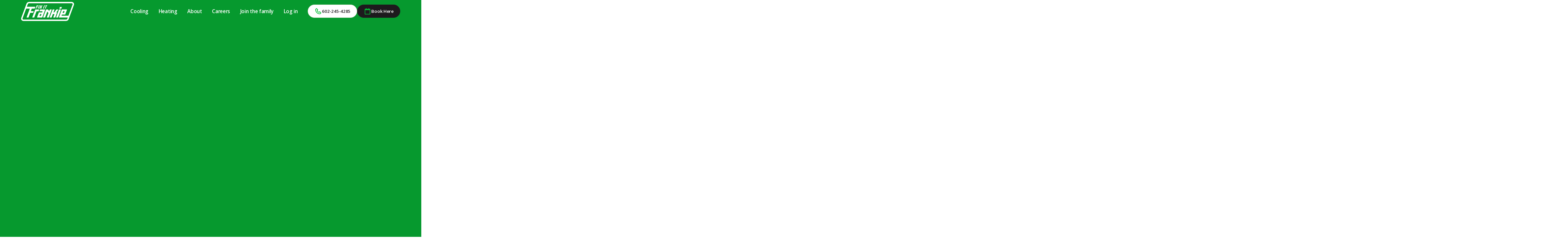

--- FILE ---
content_type: text/html
request_url: https://www.fixitfrankie.com/
body_size: 42151
content:
<!DOCTYPE html><!-- Last Published: Fri Jan 16 2026 17:28:50 GMT+0000 (Coordinated Universal Time) --><html data-wf-domain="www.fixitfrankie.com" data-wf-page="65fa3aa41a34b9fe3f3c9f3d" data-wf-site="65fa3aa41a34b9fe3f3c9ef5" lang="en"><head><meta charset="utf-8"/><title>Fix it Frankie | AC and Furnace Repair in Phoenix, AZ and Boise, ID</title><meta content="Let’s get your system back to factory spec. We&#x27;ll replace it when we have to, but why not fix the one you&#x27;ve got until it&#x27;s absolutely necessary?" name="description"/><meta content="Fix it Frankie | AC and Furnace Repair in Phoenix, AZ and Boise, ID" property="og:title"/><meta content="Let’s get your system back to factory spec. We&#x27;ll replace it when we have to, but why not fix the one you&#x27;ve got until it&#x27;s absolutely necessary?" property="og:description"/><meta content="https://cdn.prod.website-files.com/65fa3aa41a34b9fe3f3c9ef5/65fe00008947b9d66ff5b054_Placeholder%20Image.png" property="og:image"/><meta content="Fix it Frankie | AC and Furnace Repair in Phoenix, AZ and Boise, ID" property="twitter:title"/><meta content="Let’s get your system back to factory spec. We&#x27;ll replace it when we have to, but why not fix the one you&#x27;ve got until it&#x27;s absolutely necessary?" property="twitter:description"/><meta content="https://cdn.prod.website-files.com/65fa3aa41a34b9fe3f3c9ef5/65fe00008947b9d66ff5b054_Placeholder%20Image.png" property="twitter:image"/><meta property="og:type" content="website"/><meta content="summary_large_image" name="twitter:card"/><meta content="width=device-width, initial-scale=1" name="viewport"/><link href="https://cdn.prod.website-files.com/65fa3aa41a34b9fe3f3c9ef5/css/fix-it-frankie.webflow.shared.fd5207918.min.css" rel="stylesheet" type="text/css" integrity="sha384-/VIHkYD/7ilX1xCkejn3HEsg1XrvvOVVI4qldqKoYAHlr7+fs5YJjpOZNE5UfoFk" crossorigin="anonymous"/><link href="https://fonts.googleapis.com" rel="preconnect"/><link href="https://fonts.gstatic.com" rel="preconnect" crossorigin="anonymous"/><script src="https://ajax.googleapis.com/ajax/libs/webfont/1.6.26/webfont.js" type="text/javascript"></script><script type="text/javascript">WebFont.load({  google: {    families: ["Open Sans:300,300italic,400,400italic,600,600italic,700,700italic,800,800italic"]  }});</script><script type="text/javascript">!function(o,c){var n=c.documentElement,t=" w-mod-";n.className+=t+"js",("ontouchstart"in o||o.DocumentTouch&&c instanceof DocumentTouch)&&(n.className+=t+"touch")}(window,document);</script><link href="https://cdn.prod.website-files.com/65fa3aa41a34b9fe3f3c9ef5/6602294972dd23f23a17e571_favicon.png" rel="shortcut icon" type="image/x-icon"/><link href="https://cdn.prod.website-files.com/65fa3aa41a34b9fe3f3c9ef5/6602294e1f626c596fd08e84_webclip.png" rel="apple-touch-icon"/><link href="https://www.fixitfrankie.com" rel="canonical"/><!-- Google Tag Manager -->
<script>(function(w,d,s,l,i){w[l]=w[l]||[];w[l].push({'gtm.start':new Date().getTime(),event:'gtm.js'});var f=d.getElementsByTagName(s)[0],j=d.createElement(s),dl=l!='dataLayer'?'&l='+l:'';j.async=true;j.src='https://www.googletagmanager.com/gtm.js?id='+i+dl;f.parentNode.insertBefore(j,f);})(window,document,'script','dataLayer','GTM-NR8T65TG');</script>
<!-- End Google Tag Manager -->

<!-- Keep this css code to improve the font quality-->
<style>
  * {
    -webkit-font-smoothing: antialiased;
    -moz-osx-font-smoothing: grayscale;
    -o-font-smoothing: antialiased;
  }

  .padding-global {
    opacity: 0;
  }

  .w-editor .padding-global {
    opacity: 1;
  }

  .dynamic-scheduler {
    display: block;
    pointer-events: none;
  }

  schedule-appointment.is-active {
    pointer-events: auto !important;
  }

</style>

<!-- SERA WIDGETS SCRIPTS --> 
<script defer src="https://cdnjs.cloudflare.com/ajax/libs/webcomponentsjs/2.2.10/webcomponents-bundle.js" integrity="sha256-aVBGxeTxC3EKdKExZpeda6waSlxIReqV4pi0nblYO7o=" crossorigin="anonymous"></script> <script defer src="https://cdn.sera.tech/widgets/v1/schedule/schedule-appointment.min.js"></script> 
<!-- END SERA WIDGETS SCRIPTS -->

<script async src="https://ob.buzzfufighter.com/i/1812bb61972ead4f33b7abfd48347fdc.js" class="ct_clicktrue"></script>
<script async src="https://searchlight.partners/photon/photon-3p.js"></script>

<!-- Fraud Blocker Tracker -->
<script type="text/javascript">
  (function () {
    var s = document.createElement("script"),
        h = document.head;
    s.async = 1;
    s.src = "https://monitor.fraudblocker.com/fbt.js?sid=5x6tJ_2JcbLiEn9MNIYDt";
    h.appendChild(s);
  })();
</script>
<noscript>
  <a href="https://fraudblocker.com" rel="nofollow">
    <img src="https://monitor.fraudblocker.com/fbt.gif?sid=5x6tJ_2JcbLiEn9MNIYDt" alt="Fraud Blocker" />
  </a>
</noscript>
<!-- End Fraud Blocker Tracker -->
</head><body><div class="page-wrapper"><div class="global-styles w-embed"><style>

  /* Set color style to inherit */
  .inherit-color * {
    color: inherit;
  }

  /* Focus state style for keyboard navigation for the focusable elements */
  *[tabindex]:focus-visible,
  input[type="file"]:focus-visible {
    outline: 0.125rem solid #4d65ff;
    outline-offset: 0.125rem;
  }

  /* Get rid of top margin on first element in any rich text element */
  .w-richtext > :not(div):first-child, .w-richtext > div:first-child > :first-child {
    margin-top: 0 !important;
  }

  /* Get rid of bottom margin on last element in any rich text element */
  .w-richtext>:last-child, .w-richtext ol li:last-child, .w-richtext ul li:last-child {
    margin-bottom: 0 !important;
  }

  /* Prevent all click and hover interaction with an element */
  .pointer-events-off {
    pointer-events: none;
  }

  /* Enables all click and hover interaction with an element */
  .pointer-events-on {
    pointer-events: auto;
  }

  /* Create a class of .div-square which maintains a 1:1 dimension of a div */
  .div-square::after {
    content: "";
    display: block;
    padding-bottom: 100%;
  }

  /* Make sure containers never lose their center alignment */
  .container-medium,.container-small, .container-large {
    margin-right: auto !important;
    margin-left: auto !important;
  }

  /* 
  Make the following elements inherit typography styles from the parent and not have hardcoded values. 
  Important: You will not be able to style for example "All Links" in Designer with this CSS applied.
  Uncomment this CSS to use it in the project. Leave this message for future hand-off.
  */
  /*
  a,
  .w-input,
  .w-select,
  .w-tab-link,
  .w-nav-link,
  .w-dropdown-btn,
  .w-dropdown-toggle,
  .w-dropdown-link {
  color: inherit;
  text-decoration: inherit;
  font-size: inherit;
  }
  */

  /* Apply "..." after 3 lines of text */
  .text-style-3lines {
    display: -webkit-box;
    overflow: hidden;
    -webkit-line-clamp: 3;
    -webkit-box-orient: vertical;
  }

  /* Apply "..." after 2 lines of text */
  .text-style-2lines {
    display: -webkit-box;
    overflow: hidden;
    -webkit-line-clamp: 2;
    -webkit-box-orient: vertical;
  }

  /* Adds inline flex display */
  .display-inlineflex {
    display: inline-flex;
  }

  /* These classes are never overwritten */
  .hide {
    display: none !important;
  }

  @media screen and (max-width: 991px) {
    .hide, .hide-tablet {
      display: none !important;
    }
  }
  @media screen and (max-width: 767px) {
    .hide-mobile-landscape{
      display: none !important;
    }
  }
  @media screen and (max-width: 479px) {
    .hide-mobile{
      display: none !important;
    }
  }

  .margin-0 {
    margin: 0rem !important;
  }

  .padding-0 {
    padding: 0rem !important;
  }

  .spacing-clean {
    padding: 0rem !important;
    margin: 0rem !important;
  }

  .margin-top {
    margin-right: 0rem !important;
    margin-bottom: 0rem !important;
    margin-left: 0rem !important;
  }

  .padding-top {
    padding-right: 0rem !important;
    padding-bottom: 0rem !important;
    padding-left: 0rem !important;
  }

  .margin-right {
    margin-top: 0rem !important;
    margin-bottom: 0rem !important;
    margin-left: 0rem !important;
  }

  .padding-right {
    padding-top: 0rem !important;
    padding-bottom: 0rem !important;
    padding-left: 0rem !important;
  }

  .margin-bottom {
    margin-top: 0rem !important;
    margin-right: 0rem !important;
    margin-left: 0rem !important;
  }

  .padding-bottom {
    padding-top: 0rem !important;
    padding-right: 0rem !important;
    padding-left: 0rem !important;
  }

  .margin-left {
    margin-top: 0rem !important;
    margin-right: 0rem !important;
    margin-bottom: 0rem !important;
  }

  .padding-left {
    padding-top: 0rem !important;
    padding-right: 0rem !important;
    padding-bottom: 0rem !important;
  }

  .margin-horizontal {
    margin-top: 0rem !important;
    margin-bottom: 0rem !important;
  }

  .padding-horizontal {
    padding-top: 0rem !important;
    padding-bottom: 0rem !important;
  }

  .margin-vertical {
    margin-right: 0rem !important;
    margin-left: 0rem !important;
  }

  .padding-vertical {
    padding-right: 0rem !important;
    padding-left: 0rem !important;
  }

  /* Apply "..." at 100% width */
  .truncate-width { 
    width: 100%; 
    white-space: nowrap; 
    overflow: hidden; 
    text-overflow: ellipsis; 
  }
  /* Removes native scrollbar */
  .no-scrollbar {
    -ms-overflow-style: none;
    overflow: -moz-scrollbars-none; 
  }

  .no-scrollbar::-webkit-scrollbar {
    display: none;
  }

  .dynamic-relative-link::before {
    position: absolute;
    height: 100%;
    width: 100%;
  }

  .swiper-pagination-bullet {
    background-color: #eff0e7;
    opacity: 1;
  }

  .swiper-pagination-bullet-active {
    background-color: #00BB33;
  }

  .blog_link:hover .button.is-link.is-icon {
    color: #00BB33;
  }

  .blog_link:hover .button.is-link.is-icon .icon-embed-small {
    transform: translate(.25rem)
  }

  .blog_featured-link:hover .button.is-link.is-icon {
    color: #00BB33;
  }

  .blog_featured-link:hover .button.is-link.is-icon .icon-embed-small {
    transform: translate(.25rem)
  }

  li::marker {
    color: var(--text-color--text-accent);
  }

  .button:hover [class*="icon"] {
    color: inherit;
  }

  html { font-size: 1rem; }
  @media screen and (max-width:1440px) { html { font-size: calc(0.5991091314031181rem + 0.4454342984409799vw); } }
  @media screen and (max-width:991px) { html { font-size: calc(0.44698660714285715rem + 0.8928571428571428vw); } }
  @media screen and (max-width:767px) { html { font-size: calc(0.6671006944444444rem + 0.6944444444444444vw); } }
  @media screen and (max-width:479px) { html { font-size: calc(0.7494769874476988rem + 0.8368200836820083vw); } }

  schedule-appointment {
    position: fixed;
    top: 0;
    left: 0;
    right: 0;
    bottom: 0;
    overflow-x: clip;
    overflow-y: auto;
    z-index: 100000;
    background-color: var(--background-color--background-primary);
    display: none !important;
    visibility: hidden !important;
  }

  schedule-appointment.is-active {
    display: block !important;
    visibility: visible !important;
  }

  .hirewho-job a {
    padding-top: 0.75rem;
    padding-right: 1.5rem;
    padding-bottom: 0.75rem;
    padding-left: 1.5rem;
    border-top-style: solid;
    border-top-width: 0.0625rem;
    border-top-color: var(--border-color--border-primary);
    border-right-style: solid;
    border-right-width: 0.0625rem;
    border-right-color: var(--border-color--border-primary);
    border-bottom-style: solid;
    border-bottom-width: 0.0625rem;
    border-bottom-color: var(--border-color--border-primary);
    border-left-style: solid;
    border-left-width: 0.0625rem;
    border-left-color: var(--border-color--border-primary);
    border-top-left-radius: 2rem;
    border-top-right-radius: 2rem;
    border-bottom-left-radius: 2rem;
    border-bottom-right-radius: 2rem;
    background-color: var(--base-color-brand--black);
    transition-property: all;
    transition-duration: 375ms;
    transition-timing-function: cubic-bezier(.19, 1, .22, 1);
    color: var(--text-color--text-alternate);
    font-weight: 600;
    text-align: center;
    letter-spacing: -0.02em;
    text-decoration: none;
  }

  .hirewho-job a:hover {
    border-top-color: var(--border-color--border-tertiary);
    border-right-color: var(--border-color--border-tertiary);
    border-bottom-color: var(--border-color--border-tertiary);
    border-left-color: var(--border-color--border-tertiary);
    background-color: var(--background-color--background-accent);
    color: var(--text-color--text-alternate);
  }
  
  #hirewho-jobs {
  	display: flex !important;
    gap: 1.5rem;
    align-items: flex-start;
    flex-direction: column;
    width: 100%;
    padding-bottom: .25rem;
  }
  
  .hirewho-job {
  	border: .0625rem solid var(--border-color--border-secondary) !important;
  }
  
  .contact_map-wrapper .w-iframe {
  	width: 100%;
    height: 100%;
  }
  

</style></div><div data-animation="default" class="navbar_component w-nav" data-easing2="ease" fs-scrolldisable-element="smart-nav" data-easing="ease" data-collapse="medium" data-w-id="df65583a-b8c3-58ad-355a-db7542378993" role="banner" data-duration="400"><div class="navbar_container"><a href="/" aria-current="page" class="navbar_logo-link w-nav-brand w--current"><img src="https://cdn.prod.website-files.com/65fa3aa41a34b9fe3f3c9ef5/65fb9fbd173218f57c378026_fix-it-frankie_logo.svg" loading="lazy" alt="Fix It Frankie logo." class="navbar_logo"/></a><nav role="navigation" class="navbar_menu is-page-height-tablet w-nav-menu"><a href="/services/cooling-az" class="navbar_link w-nav-link">Cooling</a><a href="/services/heating-az" class="navbar_link w-nav-link">Heating</a><a href="/about" class="navbar_link w-nav-link">About</a><a href="/careers" class="navbar_link w-nav-link">Careers</a><a href="/club-membership" class="navbar_link w-nav-link">Join the family</a><a href="https://fixitfrankie.schedule.online/" target="_blank" class="navbar_link w-nav-link">Log in</a><div class="navbar_menu-buttons"><div class="button-wrapper"><div class="button-wrapper"><a data-w-id="c1ae2e3f-5e9e-2fb5-5123-d8029b8ac70a" href="tel:602-245-4285" class="button is-alternate is-icon is-small w-inline-block"><div class="icon-embed-xsmall text-color-accent w-embed"><svg xmlns="http://www.w3.org/2000/svg" width="100%" height="100%" viewBox="0 0 24 24" fill="none" preserveAspectRatio="xMidYMid meet" aria-hidden="true" role="img">
<path d="M17.7073 12.293C17.6145 12.2 17.5043 12.1263 17.383 12.076C17.2617 12.0257 17.1317 11.9998 17.0003 11.9998C16.869 11.9998 16.739 12.0257 16.6176 12.076C16.4963 12.1263 16.3861 12.2 16.2933 12.293L14.6993 13.887C13.9603 13.667 12.5813 13.167 11.7073 12.293C10.8333 11.419 10.3333 10.04 10.1133 9.30096L11.7073 7.70696C11.8003 7.61417 11.874 7.50397 11.9243 7.38265C11.9746 7.26134 12.0005 7.13129 12.0005 6.99996C12.0005 6.86862 11.9746 6.73858 11.9243 6.61726C11.874 6.49595 11.8003 6.38575 11.7073 6.29296L7.70733 2.29296C7.61455 2.20001 7.50434 2.12627 7.38303 2.07596C7.26171 2.02565 7.13167 1.99976 7.00033 1.99976C6.869 1.99976 6.73896 2.02565 6.61764 2.07596C6.49633 2.12627 6.38612 2.20001 6.29333 2.29296L3.58133 5.00496C3.20133 5.38496 2.98733 5.90696 2.99533 6.43996C3.01833 7.86396 3.39533 12.81 7.29333 16.708C11.1913 20.606 16.1373 20.982 17.5623 21.006H17.5903C18.1183 21.006 18.6173 20.798 18.9953 20.42L21.7073 17.708C21.8003 17.6152 21.874 17.505 21.9243 17.3837C21.9746 17.2623 22.0005 17.1323 22.0005 17.001C22.0005 16.8696 21.9746 16.7396 21.9243 16.6183C21.874 16.4969 21.8003 16.3867 21.7073 16.294L17.7073 12.293ZM17.5803 19.005C16.3323 18.984 12.0623 18.649 8.70733 15.293C5.34133 11.927 5.01533 7.64196 4.99533 6.41896L7.00033 4.41396L9.58633 6.99996L8.29333 8.29296C8.1758 8.41041 8.08938 8.55529 8.04189 8.71453C7.9944 8.87376 7.98733 9.04231 8.02133 9.20496C8.04533 9.31996 8.63233 12.047 10.2923 13.707C11.9523 15.367 14.6793 15.954 14.7943 15.978C14.9569 16.0129 15.1256 16.0064 15.285 15.9591C15.4444 15.9117 15.5893 15.825 15.7063 15.707L17.0003 14.414L19.5863 17L17.5803 19.005Z" fill="currentColor"/>
</svg></div><div>602-245-4285</div></a></div></div><div class="button-wrapper"><div class="button-wrapper"><a data-book-button="AZ" data-w-id="cc5c972a-dd1e-d56d-c6d6-34d69e808597" href="#" class="button is-icon is-small w-inline-block"><div class="icon-embed-xsmall text-color-accent w-embed"><svg xmlns="http://www.w3.org/2000/svg" width="100%" height="100%" viewBox="0 0 24 24" fill="none" preserveAspectRatio="xMidYMid meet" aria-hidden="true" role="img">
<path d="M3 6V20C3 20.5304 3.21071 21.0391 3.58579 21.4142C3.96086 21.7893 4.46957 22 5 22H19C19.5304 22 20.0391 21.7893 20.4142 21.4142C20.7893 21.0391 21 20.5304 21 20V6C21 5.46957 20.7893 4.96086 20.4142 4.58579C20.0391 4.21071 19.5304 4 19 4H17V2H15V4H9V2H7V4H5C4.46957 4 3.96086 4.21071 3.58579 4.58579C3.21071 4.96086 3 5.46957 3 6ZM19 20H5V8H19V20Z" fill="currentColor"/>
</svg></div><div>Book Here</div></a></div></div></div></nav><div class="navbar_menu-button w-nav-button"><div class="menu-icon"><div class="menu-icon_line-top"></div><div class="menu-icon_line-middle"><div class="menu-icon_line-middle-inner"></div></div><div class="menu-icon_line-bottom"></div></div></div></div></div><div data-scheduler-close="" class="scheduler-close"><div class="icon-embed-xsmall w-embed"><svg xmlns="http://www.w3.org/2000/svg" width="100%" height="100%" viewBox="0 0 14 14" fill="none" preserveAspectRatio="xMidYMid meet" aria-hidden="true" role="img">
<path d="M1.4 14L0 12.6L5.6 7L0 1.4L1.4 0L7 5.6L12.6 0L14 1.4L8.4 7L14 12.6L12.6 14L7 8.4L1.4 14Z" fill="currentColor"/>
</svg></div></div><div data-popup="woaq" data-w-id="123d68a8-9eac-4092-71af-f269de4fe73b" class="modal1_component"><div class="modal1_content-wrapper"><div class="text-align-center"><div class="max-width-large align-center"><h2 class="heading-style-h2">Tell us about you</h2><div class="spacer-xsmall"></div><p class="text-size-medium">Please click the option below that describes you best:</p></div></div><div class="spacer-small"></div><div class="button-group is-center"><a data-facebook="true" data-popup-button="Homeowner" data-w-id="123d68a8-9eac-4092-71af-f269de4fe746" href="#" class="button w-button">I&#x27;m a Homeowner</a><a data-facebook="true" data-popup-button="Renter" data-w-id="123d68a8-9eac-4092-71af-f269de4fe748" href="#" class="button is-tertiary w-button">I&#x27;m a Renter</a></div><a data-w-id="123d68a8-9eac-4092-71af-f269de4fe74a" href="#" class="modal1_close-button w-inline-block"></a></div><div class="modal1_background-overlay"></div></div><main class="main-wrapper"><header class="section_home-header"><div data-w-id="940a6dc5-5afb-de93-0bf2-d52f0307e589" class="padding-global is-relative"><div class="container-large"><div class="home-header_content"><div class="home-header_content-wrapper"><div class="text-style-eyebrow">My Frankie can fix anything!</div><div class="spacer-xsmall"></div><h1>Fix it first.<br/>Fix it right.  <span class="h1-subheading"><em>We&#x27;ll replace it when we have to, not before we have to. </em></span></h1><div class="spacer-medium"></div><div class="button-group"><div class="button-group"><div class="button-wrapper"><div class="button-wrapper"><div class="button-wrapper"><a data-book-button="AZ" data-w-id="cc5c972a-dd1e-d56d-c6d6-34d69e808593" href="#" class="button is-icon w-inline-block"><div class="icon-embed-xsmall text-color-accent w-embed"><svg xmlns="http://www.w3.org/2000/svg" width="100%" height="100%" viewBox="0 0 24 24" fill="none" preserveAspectRatio="xMidYMid meet" aria-hidden="true" role="img">
<path d="M3 6V20C3 20.5304 3.21071 21.0391 3.58579 21.4142C3.96086 21.7893 4.46957 22 5 22H19C19.5304 22 20.0391 21.7893 20.4142 21.4142C20.7893 21.0391 21 20.5304 21 20V6C21 5.46957 20.7893 4.96086 20.4142 4.58579C20.0391 4.21071 19.5304 4 19 4H17V2H15V4H9V2H7V4H5C4.46957 4 3.96086 4.21071 3.58579 4.58579C3.21071 4.96086 3 5.46957 3 6ZM19 20H5V8H19V20Z" fill="currentColor"/>
</svg></div><div>Book Here</div></a></div></div></div><div class="button-wrapper"><div class="button-wrapper"><div class="button-wrapper"><a data-w-id="89b703a0-1eda-b946-0877-36f2c66b775f" href="tel:123.456.7890" class="button is-alternate is-icon w-inline-block"><div class="icon-embed-xsmall text-color-accent w-embed"><svg xmlns="http://www.w3.org/2000/svg" width="100%" height="100%" viewBox="0 0 24 24" fill="none" preserveAspectRatio="xMidYMid meet" aria-hidden="true" role="img">
<path d="M17.7073 12.293C17.6145 12.2 17.5043 12.1263 17.383 12.076C17.2617 12.0257 17.1317 11.9998 17.0003 11.9998C16.869 11.9998 16.739 12.0257 16.6176 12.076C16.4963 12.1263 16.3861 12.2 16.2933 12.293L14.6993 13.887C13.9603 13.667 12.5813 13.167 11.7073 12.293C10.8333 11.419 10.3333 10.04 10.1133 9.30096L11.7073 7.70696C11.8003 7.61417 11.874 7.50397 11.9243 7.38265C11.9746 7.26134 12.0005 7.13129 12.0005 6.99996C12.0005 6.86862 11.9746 6.73858 11.9243 6.61726C11.874 6.49595 11.8003 6.38575 11.7073 6.29296L7.70733 2.29296C7.61455 2.20001 7.50434 2.12627 7.38303 2.07596C7.26171 2.02565 7.13167 1.99976 7.00033 1.99976C6.869 1.99976 6.73896 2.02565 6.61764 2.07596C6.49633 2.12627 6.38612 2.20001 6.29333 2.29296L3.58133 5.00496C3.20133 5.38496 2.98733 5.90696 2.99533 6.43996C3.01833 7.86396 3.39533 12.81 7.29333 16.708C11.1913 20.606 16.1373 20.982 17.5623 21.006H17.5903C18.1183 21.006 18.6173 20.798 18.9953 20.42L21.7073 17.708C21.8003 17.6152 21.874 17.505 21.9243 17.3837C21.9746 17.2623 22.0005 17.1323 22.0005 17.001C22.0005 16.8696 21.9746 16.7396 21.9243 16.6183C21.874 16.4969 21.8003 16.3867 21.7073 16.294L17.7073 12.293ZM17.5803 19.005C16.3323 18.984 12.0623 18.649 8.70733 15.293C5.34133 11.927 5.01533 7.64196 4.99533 6.41896L7.00033 4.41396L9.58633 6.99996L8.29333 8.29296C8.1758 8.41041 8.08938 8.55529 8.04189 8.71453C7.9944 8.87376 7.98733 9.04231 8.02133 9.20496C8.04533 9.31996 8.63233 12.047 10.2923 13.707C11.9523 15.367 14.6793 15.954 14.7943 15.978C14.9569 16.0129 15.1256 16.0064 15.285 15.9591C15.4444 15.9117 15.5893 15.825 15.7063 15.707L17.0003 14.414L19.5863 17L17.5803 19.005Z" fill="currentColor"/>
</svg></div><div>602-245-4285</div></a></div></div></div></div></div></div></div></div></div><div class="home-header_background-image-wrapper"><div class="image-overlay-layer"></div><img src="https://cdn.prod.website-files.com/65fa3aa41a34b9fe3f3c9ef5/68fa746125ec6a54bbe8dfbe_1000001609.jpg" loading="eager" sizes="(max-width: 1500px) 100vw, 1500px" srcset="https://cdn.prod.website-files.com/65fa3aa41a34b9fe3f3c9ef5/68fa746125ec6a54bbe8dfbe_1000001609-p-500.jpg 500w, https://cdn.prod.website-files.com/65fa3aa41a34b9fe3f3c9ef5/68fa746125ec6a54bbe8dfbe_1000001609-p-800.jpg 800w, https://cdn.prod.website-files.com/65fa3aa41a34b9fe3f3c9ef5/68fa746125ec6a54bbe8dfbe_1000001609-p-1080.jpg 1080w, https://cdn.prod.website-files.com/65fa3aa41a34b9fe3f3c9ef5/68fa746125ec6a54bbe8dfbe_1000001609.jpg 1500w" alt="" class="home-header_background-image"/></div></header><section class="section_service-cards-1"><div class="padding-global"><div class="container-large"><div class="w-layout-grid service-cards-1_component"><div id="w-node-_315b55d5-49f3-fda7-e53a-199d024e1bdf-024e1bda" class="w-layout-grid service-cards-1_row"><div class="service-cards_item-wrapper"><div class="service-cards_item"><div class="service-cards_item-content"><div class="service-cards_item-content-top"><div class="margin-bottom margin-small is-flex"><h2 class="heading-style-h3">Cooling</h2><div class="icon-embed-medium text-color-accent w-embed"><svg xmlns="http://www.w3.org/2000/svg" width="100%" height="100%" viewBox="0 0 41 33" fill="none" preserveAspectRatio="xMidYMid meet" aria-hidden="true" role="img">
<path d="M3.79047 8.87611C7.67259 5.63292 10.7392 3.06864 19.0612 7.6437C23.0589 9.84041 26.2832 10.6707 28.9654 10.6663C33.6653 10.6663 36.7118 8.12369 39.3451 5.92481C39.7971 5.54223 40.0782 5.00343 40.1288 4.42262C40.1794 3.84181 39.9955 3.26466 39.6162 2.81351C39.4312 2.59213 39.2024 2.4091 38.9434 2.27525C38.6844 2.1414 38.4004 2.05946 38.1083 2.03426C37.8162 2.00906 37.5218 2.04112 37.2426 2.12855C36.9635 2.21597 36.7051 2.35699 36.483 2.54324C32.6031 5.79075 29.5343 8.35503 21.2122 3.77565C10.217 -2.26316 5.06599 2.03947 0.928317 5.49887C0.476665 5.88174 0.195997 6.4207 0.145804 7.00149C0.0956111 7.58229 0.279837 8.15928 0.659435 8.61016C0.844592 8.83117 1.07343 9.01379 1.33241 9.14722C1.59139 9.28065 1.87525 9.36217 2.16719 9.38697C2.45912 9.41176 2.7532 9.37933 3.03203 9.29158C3.31085 9.20383 3.56875 9.06255 3.79047 8.87611ZM36.483 13.5852C32.6031 16.8284 29.5343 19.397 21.2122 14.8176C10.217 8.77448 5.06599 13.0793 0.928317 16.5365C0.476665 16.9194 0.195997 17.4583 0.145804 18.0391C0.0956111 18.6199 0.279837 19.1969 0.659435 19.6478C0.844272 19.8691 1.07287 20.0521 1.33169 20.1859C1.59051 20.3198 1.87429 20.4017 2.16624 20.4269C2.45818 20.4521 2.75236 20.42 3.03135 20.3326C3.31034 20.2452 3.56847 20.1043 3.79047 19.9181C7.67259 16.6727 10.7392 14.1084 19.0612 18.6813C23.0589 20.8824 26.2832 21.7083 28.9654 21.7083C33.6653 21.7083 36.7118 19.1657 39.3451 16.9625C39.7974 16.5806 40.0788 16.0421 40.1295 15.4614C40.1801 14.8808 39.996 14.3039 39.6162 13.8533C39.4312 13.6318 39.2024 13.4488 38.9433 13.3149C38.6842 13.1811 38.4001 13.0993 38.1079 13.0743C37.8157 13.0493 37.5213 13.0816 37.2422 13.1694C36.963 13.2571 36.7049 13.3985 36.483 13.5852ZM36.483 24.625C32.6031 27.8725 29.5343 30.4368 21.2122 25.8618C10.217 19.8186 5.06599 24.1212 0.928317 27.5806C0.476665 27.9635 0.195997 28.5025 0.145804 29.0833C0.0956111 29.6641 0.279837 30.2411 0.659435 30.6919C0.84441 30.9132 1.07318 31.0961 1.33216 31.2297C1.59115 31.3633 1.87508 31.4449 2.1671 31.4697C2.45913 31.4945 2.7533 31.462 3.03216 31.374C3.31102 31.2861 3.56889 31.1446 3.79047 30.9579C7.67259 27.7147 10.7392 25.1526 19.0612 29.7255C23.0589 31.9222 26.2832 32.7524 28.9654 32.7524C33.6653 32.7524 36.7118 30.2055 39.3451 28.0066C39.7971 27.624 40.0782 27.0852 40.1288 26.5044C40.1794 25.9236 39.9955 25.3464 39.6162 24.8953C39.431 24.6742 39.2021 24.4914 38.9431 24.3577C38.6841 24.224 38.4002 24.1422 38.1082 24.117C37.8162 24.0918 37.5219 24.1238 37.2428 24.211C36.9636 24.2983 36.7053 24.439 36.483 24.625Z" fill="currentColor"/>
</svg></div></div><div class="text-rich-text w-richtext"><ul role="list"><li>Refreshing maintenance</li><li>Repair it first. Repair it right</li><li>Replace it only when necessary </li></ul></div></div><div class="spacer-small"></div><div class="button-group"><div class="button-wrapper"><div class="button-wrapper"><div class="button-wrapper"><a data-book-button="AZ" data-w-id="cc5c972a-dd1e-d56d-c6d6-34d69e808597" href="#" class="button is-icon is-small w-inline-block"><div class="icon-embed-xsmall text-color-accent w-embed"><svg xmlns="http://www.w3.org/2000/svg" width="100%" height="100%" viewBox="0 0 24 24" fill="none" preserveAspectRatio="xMidYMid meet" aria-hidden="true" role="img">
<path d="M3 6V20C3 20.5304 3.21071 21.0391 3.58579 21.4142C3.96086 21.7893 4.46957 22 5 22H19C19.5304 22 20.0391 21.7893 20.4142 21.4142C20.7893 21.0391 21 20.5304 21 20V6C21 5.46957 20.7893 4.96086 20.4142 4.58579C20.0391 4.21071 19.5304 4 19 4H17V2H15V4H9V2H7V4H5C4.46957 4 3.96086 4.21071 3.58579 4.58579C3.21071 4.96086 3 5.46957 3 6ZM19 20H5V8H19V20Z" fill="currentColor"/>
</svg></div><div>Book Here</div></a></div></div></div><div class="button-wrapper"><div class="button-wrapper"><div class="button-wrapper"><a data-w-id="5013921f-e228-0dc3-d2a9-553dfa0e1d55" href="tel:602-245-4285" class="button is-secondary is-icon is-small w-inline-block"><div class="icon-embed-xsmall text-color-accent w-embed"><svg xmlns="http://www.w3.org/2000/svg" width="100%" height="100%" viewBox="0 0 24 24" fill="none" preserveAspectRatio="xMidYMid meet" aria-hidden="true" role="img">
<path d="M17.7073 12.293C17.6145 12.2 17.5043 12.1263 17.383 12.076C17.2617 12.0257 17.1317 11.9998 17.0003 11.9998C16.869 11.9998 16.739 12.0257 16.6176 12.076C16.4963 12.1263 16.3861 12.2 16.2933 12.293L14.6993 13.887C13.9603 13.667 12.5813 13.167 11.7073 12.293C10.8333 11.419 10.3333 10.04 10.1133 9.30096L11.7073 7.70696C11.8003 7.61417 11.874 7.50397 11.9243 7.38265C11.9746 7.26134 12.0005 7.13129 12.0005 6.99996C12.0005 6.86862 11.9746 6.73858 11.9243 6.61726C11.874 6.49595 11.8003 6.38575 11.7073 6.29296L7.70733 2.29296C7.61455 2.20001 7.50434 2.12627 7.38303 2.07596C7.26171 2.02565 7.13167 1.99976 7.00033 1.99976C6.869 1.99976 6.73896 2.02565 6.61764 2.07596C6.49633 2.12627 6.38612 2.20001 6.29333 2.29296L3.58133 5.00496C3.20133 5.38496 2.98733 5.90696 2.99533 6.43996C3.01833 7.86396 3.39533 12.81 7.29333 16.708C11.1913 20.606 16.1373 20.982 17.5623 21.006H17.5903C18.1183 21.006 18.6173 20.798 18.9953 20.42L21.7073 17.708C21.8003 17.6152 21.874 17.505 21.9243 17.3837C21.9746 17.2623 22.0005 17.1323 22.0005 17.001C22.0005 16.8696 21.9746 16.7396 21.9243 16.6183C21.874 16.4969 21.8003 16.3867 21.7073 16.294L17.7073 12.293ZM17.5803 19.005C16.3323 18.984 12.0623 18.649 8.70733 15.293C5.34133 11.927 5.01533 7.64196 4.99533 6.41896L7.00033 4.41396L9.58633 6.99996L8.29333 8.29296C8.1758 8.41041 8.08938 8.55529 8.04189 8.71453C7.9944 8.87376 7.98733 9.04231 8.02133 9.20496C8.04533 9.31996 8.63233 12.047 10.2923 13.707C11.9523 15.367 14.6793 15.954 14.7943 15.978C14.9569 16.0129 15.1256 16.0064 15.285 15.9591C15.4444 15.9117 15.5893 15.825 15.7063 15.707L17.0003 14.414L19.5863 17L17.5803 19.005Z" fill="currentColor"/>
</svg></div><div>602-245-4285</div></a></div></div></div></div></div><div class="service-cards_item-image-wrapper"><img src="https://cdn.prod.website-files.com/65fa3aa41a34b9fe3f3c9ef5/6723f37430165bfe501e9531_Fix%20it%20Frankie%20Maintenance.webp" loading="lazy" width="416.5" sizes="(max-width: 479px) 100vw, 416.5px" alt="" srcset="https://cdn.prod.website-files.com/65fa3aa41a34b9fe3f3c9ef5/6723f37430165bfe501e9531_Fix%20it%20Frankie%20Maintenance-p-500.webp 500w, https://cdn.prod.website-files.com/65fa3aa41a34b9fe3f3c9ef5/6723f37430165bfe501e9531_Fix%20it%20Frankie%20Maintenance-p-800.webp 800w, https://cdn.prod.website-files.com/65fa3aa41a34b9fe3f3c9ef5/6723f37430165bfe501e9531_Fix%20it%20Frankie%20Maintenance.webp 1024w" class="service-cards_item-image"/></div></div></div><div class="service-cards_item-wrapper"><div data-w-id="5422882e-1caf-4492-b055-c38304ad1569" class="service-cards_item"><div class="service-cards_item-content"><div class="service-cards_item-content-top"><div class="margin-bottom margin-small is-flex"><h2 class="heading-style-h3">Emergencies</h2><div class="icon-embed-medium text-color-accent w-embed"><svg xmlns="http://www.w3.org/2000/svg" width="100%" height="100%" viewBox="0 0 41 41" fill="none" preserveAspectRatio="xMidYMid meet" aria-hidden="true" role="img">
<path d="M20.1377 40.7524C19.6057 40.7524 19.0983 40.6527 18.6155 40.4532C18.1327 40.2537 17.6925 39.9711 17.2948 39.6053L1.28483 23.5953C0.919075 23.1963 0.636448 22.7554 0.436947 22.2726C0.237446 21.7899 0.137695 21.2831 0.137695 20.7524C0.137695 20.2204 0.237446 19.7051 0.436947 19.2063C0.636448 18.7076 0.919075 18.2753 1.28483 17.9096L17.2948 1.89959C17.6938 1.50059 18.1347 1.20931 18.6175 1.02577C19.1003 0.842231 19.607 0.751126 20.1377 0.752456C20.6697 0.752456 21.1851 0.844226 21.6838 1.02777C22.1826 1.21131 22.6148 1.50192 22.9806 1.89959L38.9906 17.9096C39.3896 18.2753 39.6808 18.7076 39.8644 19.2063C40.0479 19.7051 40.139 20.2204 40.1377 20.7524C40.1377 21.2845 40.0466 21.7918 39.8644 22.2746C39.6822 22.7574 39.3909 23.1977 38.9906 23.5953L22.9806 39.6053C22.6148 39.9711 22.1826 40.2537 21.6838 40.4532C21.1851 40.6527 20.6697 40.7524 20.1377 40.7524ZM20.1377 36.7624L36.1477 20.7524L20.1377 4.74248L4.12772 20.7524L20.1377 36.7624ZM20.1377 22.7475C20.7029 22.7475 21.1771 22.5566 21.5601 22.1749C21.9432 21.7932 22.134 21.319 22.1327 20.7524V12.7724C22.1327 12.2071 21.9412 11.7337 21.5581 11.352C21.1751 10.9702 20.7016 10.7787 20.1377 10.7774C19.5724 10.7774 19.099 10.9689 18.7172 11.352C18.3355 11.735 18.144 12.2085 18.1427 12.7724V20.7524C18.1427 21.3177 18.3342 21.7919 18.7172 22.1749C19.1003 22.5579 19.5738 22.7488 20.1377 22.7475ZM20.1377 28.7325C20.7029 28.7325 21.1771 28.541 21.5601 28.1579C21.9432 27.7749 22.134 27.3014 22.1327 26.7375C22.1327 26.1722 21.9412 25.6987 21.5581 25.317C21.1751 24.9353 20.7016 24.7438 20.1377 24.7425C19.5724 24.7425 19.099 24.934 18.7172 25.317C18.3355 25.7001 18.144 26.1736 18.1427 26.7375C18.1427 27.3027 18.3342 27.7769 18.7172 28.1599C19.1003 28.543 19.5738 28.7338 20.1377 28.7325Z" fill="currentColor"/>
</svg></div></div><div class="text-rich-text w-richtext"><ul role="list"><li>24/7/365 Emergency Virtual Triage </li><li>Exclusive for Family Members</li></ul></div></div><div class="spacer-small"></div><div class="button-group"><div class="button-wrapper"><div class="button-wrapper"><div class="button-wrapper"><a data-w-id="c9809bd1-b867-c00e-fd36-a65a23720ead" href="tel:602-245-4285" class="button is-icon is-small w-inline-block"><div class="icon-embed-xsmall text-color-accent w-embed"><svg xmlns="http://www.w3.org/2000/svg" width="100%" height="100%" viewBox="0 0 24 24" fill="none" preserveAspectRatio="xMidYMid meet" aria-hidden="true" role="img">
<path d="M17.7073 12.293C17.6145 12.2 17.5043 12.1263 17.383 12.076C17.2617 12.0257 17.1317 11.9998 17.0003 11.9998C16.869 11.9998 16.739 12.0257 16.6176 12.076C16.4963 12.1263 16.3861 12.2 16.2933 12.293L14.6993 13.887C13.9603 13.667 12.5813 13.167 11.7073 12.293C10.8333 11.419 10.3333 10.04 10.1133 9.30096L11.7073 7.70696C11.8003 7.61417 11.874 7.50397 11.9243 7.38265C11.9746 7.26134 12.0005 7.13129 12.0005 6.99996C12.0005 6.86862 11.9746 6.73858 11.9243 6.61726C11.874 6.49595 11.8003 6.38575 11.7073 6.29296L7.70733 2.29296C7.61455 2.20001 7.50434 2.12627 7.38303 2.07596C7.26171 2.02565 7.13167 1.99976 7.00033 1.99976C6.869 1.99976 6.73896 2.02565 6.61764 2.07596C6.49633 2.12627 6.38612 2.20001 6.29333 2.29296L3.58133 5.00496C3.20133 5.38496 2.98733 5.90696 2.99533 6.43996C3.01833 7.86396 3.39533 12.81 7.29333 16.708C11.1913 20.606 16.1373 20.982 17.5623 21.006H17.5903C18.1183 21.006 18.6173 20.798 18.9953 20.42L21.7073 17.708C21.8003 17.6152 21.874 17.505 21.9243 17.3837C21.9746 17.2623 22.0005 17.1323 22.0005 17.001C22.0005 16.8696 21.9746 16.7396 21.9243 16.6183C21.874 16.4969 21.8003 16.3867 21.7073 16.294L17.7073 12.293ZM17.5803 19.005C16.3323 18.984 12.0623 18.649 8.70733 15.293C5.34133 11.927 5.01533 7.64196 4.99533 6.41896L7.00033 4.41396L9.58633 6.99996L8.29333 8.29296C8.1758 8.41041 8.08938 8.55529 8.04189 8.71453C7.9944 8.87376 7.98733 9.04231 8.02133 9.20496C8.04533 9.31996 8.63233 12.047 10.2923 13.707C11.9523 15.367 14.6793 15.954 14.7943 15.978C14.9569 16.0129 15.1256 16.0064 15.285 15.9591C15.4444 15.9117 15.5893 15.825 15.7063 15.707L17.0003 14.414L19.5863 17L17.5803 19.005Z" fill="currentColor"/>
</svg></div><div>602-245-4285</div></a></div></div></div></div></div><div class="service-cards_item-image-wrapper"><img src="https://cdn.prod.website-files.com/65fa3aa41a34b9fe3f3c9ef5/672661358fe5e1571e439c50_Emergency%20FiF.webp" loading="lazy" sizes="(max-width: 1024px) 100vw, 1024px" srcset="https://cdn.prod.website-files.com/65fa3aa41a34b9fe3f3c9ef5/672661358fe5e1571e439c50_Emergency%20FiF-p-500.webp 500w, https://cdn.prod.website-files.com/65fa3aa41a34b9fe3f3c9ef5/672661358fe5e1571e439c50_Emergency%20FiF-p-800.webp 800w, https://cdn.prod.website-files.com/65fa3aa41a34b9fe3f3c9ef5/672661358fe5e1571e439c50_Emergency%20FiF.webp 1024w" alt="" class="service-cards_item-image"/></div></div></div><div class="service-cards_item-wrapper"><div class="service-cards_item"><div class="service-cards_item-content"><div class="service-cards_item-content-top"><div class="margin-bottom margin-small is-flex"><h2 class="heading-style-h3">Heating</h2><div class="icon-embed-medium text-color-accent w-embed"><svg xmlns="http://www.w3.org/2000/svg" width="100%" height="100%" viewBox="0 0 37 44" fill="none" preserveAspectRatio="xMidYMid meet" aria-hidden="true" role="img">
<path d="M32.9883 33.7424C31.4716 36.1833 29.3587 38.1982 26.8486 39.5973C24.3384 40.9964 21.5135 41.7337 18.6398 41.7399C15.949 41.848 13.2765 41.2543 10.8846 40.0171C8.49265 38.7799 6.4637 36.9418 4.99701 34.6833C-1.35395 23.8632 5.70267 13.9839 7.11399 11.8669C8.32212 10.5143 9.1536 8.86794 9.52514 7.0928C9.89668 5.31765 9.79524 3.47604 9.23098 1.75244C12.2888 4.10465 24.2851 9.51472 22.1681 26.6858C25.6964 24.0984 28.5191 19.6292 28.9895 12.1021C32.2826 14.4544 38.3983 25.0393 32.9883 33.7424Z" stroke="currentColor" stroke-width="3.5" stroke-linecap="round" stroke-linejoin="round"/>
</svg></div></div><div class="text-rich-text w-richtext"><ul role="list"><li>Refreshing maintenance</li><li>Repair it first. Repair it right</li><li>Replace it only when necessary</li></ul></div></div><div class="spacer-small"></div><div class="button-group"><div class="button-wrapper"><div class="button-wrapper"><div class="button-wrapper"><a data-book-button="AZ" data-w-id="cc5c972a-dd1e-d56d-c6d6-34d69e808597" href="#" class="button is-icon is-small w-inline-block"><div class="icon-embed-xsmall text-color-accent w-embed"><svg xmlns="http://www.w3.org/2000/svg" width="100%" height="100%" viewBox="0 0 24 24" fill="none" preserveAspectRatio="xMidYMid meet" aria-hidden="true" role="img">
<path d="M3 6V20C3 20.5304 3.21071 21.0391 3.58579 21.4142C3.96086 21.7893 4.46957 22 5 22H19C19.5304 22 20.0391 21.7893 20.4142 21.4142C20.7893 21.0391 21 20.5304 21 20V6C21 5.46957 20.7893 4.96086 20.4142 4.58579C20.0391 4.21071 19.5304 4 19 4H17V2H15V4H9V2H7V4H5C4.46957 4 3.96086 4.21071 3.58579 4.58579C3.21071 4.96086 3 5.46957 3 6ZM19 20H5V8H19V20Z" fill="currentColor"/>
</svg></div><div>Book Here</div></a></div></div></div><div class="button-wrapper"><div class="button-wrapper"><div class="button-wrapper"><a data-w-id="5013921f-e228-0dc3-d2a9-553dfa0e1d55" href="tel:602-245-4285" class="button is-secondary is-icon is-small w-inline-block"><div class="icon-embed-xsmall text-color-accent w-embed"><svg xmlns="http://www.w3.org/2000/svg" width="100%" height="100%" viewBox="0 0 24 24" fill="none" preserveAspectRatio="xMidYMid meet" aria-hidden="true" role="img">
<path d="M17.7073 12.293C17.6145 12.2 17.5043 12.1263 17.383 12.076C17.2617 12.0257 17.1317 11.9998 17.0003 11.9998C16.869 11.9998 16.739 12.0257 16.6176 12.076C16.4963 12.1263 16.3861 12.2 16.2933 12.293L14.6993 13.887C13.9603 13.667 12.5813 13.167 11.7073 12.293C10.8333 11.419 10.3333 10.04 10.1133 9.30096L11.7073 7.70696C11.8003 7.61417 11.874 7.50397 11.9243 7.38265C11.9746 7.26134 12.0005 7.13129 12.0005 6.99996C12.0005 6.86862 11.9746 6.73858 11.9243 6.61726C11.874 6.49595 11.8003 6.38575 11.7073 6.29296L7.70733 2.29296C7.61455 2.20001 7.50434 2.12627 7.38303 2.07596C7.26171 2.02565 7.13167 1.99976 7.00033 1.99976C6.869 1.99976 6.73896 2.02565 6.61764 2.07596C6.49633 2.12627 6.38612 2.20001 6.29333 2.29296L3.58133 5.00496C3.20133 5.38496 2.98733 5.90696 2.99533 6.43996C3.01833 7.86396 3.39533 12.81 7.29333 16.708C11.1913 20.606 16.1373 20.982 17.5623 21.006H17.5903C18.1183 21.006 18.6173 20.798 18.9953 20.42L21.7073 17.708C21.8003 17.6152 21.874 17.505 21.9243 17.3837C21.9746 17.2623 22.0005 17.1323 22.0005 17.001C22.0005 16.8696 21.9746 16.7396 21.9243 16.6183C21.874 16.4969 21.8003 16.3867 21.7073 16.294L17.7073 12.293ZM17.5803 19.005C16.3323 18.984 12.0623 18.649 8.70733 15.293C5.34133 11.927 5.01533 7.64196 4.99533 6.41896L7.00033 4.41396L9.58633 6.99996L8.29333 8.29296C8.1758 8.41041 8.08938 8.55529 8.04189 8.71453C7.9944 8.87376 7.98733 9.04231 8.02133 9.20496C8.04533 9.31996 8.63233 12.047 10.2923 13.707C11.9523 15.367 14.6793 15.954 14.7943 15.978C14.9569 16.0129 15.1256 16.0064 15.285 15.9591C15.4444 15.9117 15.5893 15.825 15.7063 15.707L17.0003 14.414L19.5863 17L17.5803 19.005Z" fill="currentColor"/>
</svg></div><div>602-245-4285</div></a></div></div></div></div></div><div id="w-node-_315b55d5-49f3-fda7-e53a-199d024e1bf1-024e1bda" class="service-cards_item-image-wrapper"><img src="https://cdn.prod.website-files.com/65fa3aa41a34b9fe3f3c9ef5/67266223a8f763fe19c56f5a_FiF%20Furnace.webp" loading="lazy" sizes="(max-width: 1024px) 100vw, 1024px" srcset="https://cdn.prod.website-files.com/65fa3aa41a34b9fe3f3c9ef5/67266223a8f763fe19c56f5a_FiF%20Furnace-p-500.webp 500w, https://cdn.prod.website-files.com/65fa3aa41a34b9fe3f3c9ef5/67266223a8f763fe19c56f5a_FiF%20Furnace-p-800.webp 800w, https://cdn.prod.website-files.com/65fa3aa41a34b9fe3f3c9ef5/67266223a8f763fe19c56f5a_FiF%20Furnace.webp 1024w" alt="" class="service-cards_item-image"/></div></div></div></div></div></div></div></section><section class="section_contact"><div class="padding-global"><div class="container-large"><div class="padding-section-large padding-top"><div class="w-layout-grid contact_component"><div class="contact_content"><div class="contact_heading-wrapper"><div class="text-style-eyebrow text-color-accent">Our Service AreaS</div><div class="spacer-xsmall"></div><h2>Where does Frankie fix it?</h2><div class="spacer-small"></div><div class="text-rich-text text-size-medium w-richtext"><p>Servicing greater Phoenix, AZ and the greater Boise, ID area.</p></div></div><div class="spacer-medium"></div><div class="button-group"><div class="button-group"><div class="button-wrapper"><div class="button-wrapper"><div class="button-wrapper"><a data-book-button="AZ" data-w-id="cc5c972a-dd1e-d56d-c6d6-34d69e808593" href="#" class="button is-icon w-inline-block"><div class="icon-embed-xsmall text-color-accent w-embed"><svg xmlns="http://www.w3.org/2000/svg" width="100%" height="100%" viewBox="0 0 24 24" fill="none" preserveAspectRatio="xMidYMid meet" aria-hidden="true" role="img">
<path d="M3 6V20C3 20.5304 3.21071 21.0391 3.58579 21.4142C3.96086 21.7893 4.46957 22 5 22H19C19.5304 22 20.0391 21.7893 20.4142 21.4142C20.7893 21.0391 21 20.5304 21 20V6C21 5.46957 20.7893 4.96086 20.4142 4.58579C20.0391 4.21071 19.5304 4 19 4H17V2H15V4H9V2H7V4H5C4.46957 4 3.96086 4.21071 3.58579 4.58579C3.21071 4.96086 3 5.46957 3 6ZM19 20H5V8H19V20Z" fill="currentColor"/>
</svg></div><div>Book Here</div></a></div></div></div><div class="button-wrapper"><div class="button-wrapper"><div class="button-wrapper"><a data-w-id="5013921f-e228-0dc3-d2a9-553dfa0e1d52" href="tel:602-245-4285" class="button is-secondary is-icon w-inline-block"><div class="icon-embed-xsmall text-color-accent w-embed"><svg xmlns="http://www.w3.org/2000/svg" width="100%" height="100%" viewBox="0 0 24 24" fill="none" preserveAspectRatio="xMidYMid meet" aria-hidden="true" role="img">
<path d="M17.7073 12.293C17.6145 12.2 17.5043 12.1263 17.383 12.076C17.2617 12.0257 17.1317 11.9998 17.0003 11.9998C16.869 11.9998 16.739 12.0257 16.6176 12.076C16.4963 12.1263 16.3861 12.2 16.2933 12.293L14.6993 13.887C13.9603 13.667 12.5813 13.167 11.7073 12.293C10.8333 11.419 10.3333 10.04 10.1133 9.30096L11.7073 7.70696C11.8003 7.61417 11.874 7.50397 11.9243 7.38265C11.9746 7.26134 12.0005 7.13129 12.0005 6.99996C12.0005 6.86862 11.9746 6.73858 11.9243 6.61726C11.874 6.49595 11.8003 6.38575 11.7073 6.29296L7.70733 2.29296C7.61455 2.20001 7.50434 2.12627 7.38303 2.07596C7.26171 2.02565 7.13167 1.99976 7.00033 1.99976C6.869 1.99976 6.73896 2.02565 6.61764 2.07596C6.49633 2.12627 6.38612 2.20001 6.29333 2.29296L3.58133 5.00496C3.20133 5.38496 2.98733 5.90696 2.99533 6.43996C3.01833 7.86396 3.39533 12.81 7.29333 16.708C11.1913 20.606 16.1373 20.982 17.5623 21.006H17.5903C18.1183 21.006 18.6173 20.798 18.9953 20.42L21.7073 17.708C21.8003 17.6152 21.874 17.505 21.9243 17.3837C21.9746 17.2623 22.0005 17.1323 22.0005 17.001C22.0005 16.8696 21.9746 16.7396 21.9243 16.6183C21.874 16.4969 21.8003 16.3867 21.7073 16.294L17.7073 12.293ZM17.5803 19.005C16.3323 18.984 12.0623 18.649 8.70733 15.293C5.34133 11.927 5.01533 7.64196 4.99533 6.41896L7.00033 4.41396L9.58633 6.99996L8.29333 8.29296C8.1758 8.41041 8.08938 8.55529 8.04189 8.71453C7.9944 8.87376 7.98733 9.04231 8.02133 9.20496C8.04533 9.31996 8.63233 12.047 10.2923 13.707C11.9523 15.367 14.6793 15.954 14.7943 15.978C14.9569 16.0129 15.1256 16.0064 15.285 15.9591C15.4444 15.9117 15.5893 15.825 15.7063 15.707L17.0003 14.414L19.5863 17L17.5803 19.005Z" fill="currentColor"/>
</svg></div><div>602-245-4285</div></a></div></div></div></div></div></div><div class="map_grid"><div class="contact_content"><div class="contact_heading-wrapper"><div class="locations_grid"><div class="location_group"><div class="location_group-top"><div class="location_collection w-dyn-list"><div role="list" class="w-dyn-items"><div role="listitem" class="location_main-item w-dyn-item"><div class="location_item"><div class="icon-group"><div class="icon-1x1-small text-color-accent w-embed"><svg xmlns="http://www.w3.org/2000/svg" width="100%" height="100%" viewBox="0 0 15 20" fill="none" preserveAspectRatio="xMidYMid meet" aria-hidden="true" role="img">
<path d="M7.1377 9.5C6.47465 9.5 5.83877 9.23661 5.36993 8.76777C4.90109 8.29893 4.6377 7.66304 4.6377 7C4.6377 6.33696 4.90109 5.70107 5.36993 5.23223C5.83877 4.76339 6.47465 4.5 7.1377 4.5C7.80074 4.5 8.43662 4.76339 8.90546 5.23223C9.3743 5.70107 9.6377 6.33696 9.6377 7C9.6377 7.3283 9.57303 7.65339 9.44739 7.95671C9.32176 8.26002 9.13761 8.53562 8.90546 8.76777C8.67332 8.99991 8.39772 9.18406 8.0944 9.3097C7.79109 9.43534 7.466 9.5 7.1377 9.5ZM7.1377 0C5.28118 0 3.5007 0.737498 2.18795 2.05025C0.875193 3.36301 0.137695 5.14348 0.137695 7C0.137695 12.25 7.1377 20 7.1377 20C7.1377 20 14.1377 12.25 14.1377 7C14.1377 5.14348 13.4002 3.36301 12.0874 2.05025C10.7747 0.737498 8.99421 0 7.1377 0Z" fill="currentColor"/>
</svg></div><h3 class="heading-style-h3">Phoenix, AZ</h3></div><a href="/locations/phoenix-az" class="button is-small w-button">View location</a></div></div></div></div><div class="collection w-dyn-list"><div role="list" class="locations_list is-sub-locations w-dyn-items"><div role="listitem" class="locations_item w-dyn-item"><a href="/areas/ak-chin-village-az" class="icon-group gap-small is-link w-inline-block"><div class="icon-1x1-xxsmall text-color-accent w-embed"><svg xmlns="http://www.w3.org/2000/svg" width="100%" height="100%" viewBox="0 0 15 20" fill="none" preserveAspectRatio="xMidYMid meet" aria-hidden="true" role="img">
<path d="M7.1377 9.5C6.47465 9.5 5.83877 9.23661 5.36993 8.76777C4.90109 8.29893 4.6377 7.66304 4.6377 7C4.6377 6.33696 4.90109 5.70107 5.36993 5.23223C5.83877 4.76339 6.47465 4.5 7.1377 4.5C7.80074 4.5 8.43662 4.76339 8.90546 5.23223C9.3743 5.70107 9.6377 6.33696 9.6377 7C9.6377 7.3283 9.57303 7.65339 9.44739 7.95671C9.32176 8.26002 9.13761 8.53562 8.90546 8.76777C8.67332 8.99991 8.39772 9.18406 8.0944 9.3097C7.79109 9.43534 7.466 9.5 7.1377 9.5ZM7.1377 0C5.28118 0 3.5007 0.737498 2.18795 2.05025C0.875193 3.36301 0.137695 5.14348 0.137695 7C0.137695 12.25 7.1377 20 7.1377 20C7.1377 20 14.1377 12.25 14.1377 7C14.1377 5.14348 13.4002 3.36301 12.0874 2.05025C10.7747 0.737498 8.99421 0 7.1377 0Z" fill="currentColor"/>
</svg></div><div class="text-weight-semibold">Ak-Chin Village, AZ</div></a></div><div role="listitem" class="locations_item w-dyn-item"><a href="/areas/anthem" class="icon-group gap-small is-link w-inline-block"><div class="icon-1x1-xxsmall text-color-accent w-embed"><svg xmlns="http://www.w3.org/2000/svg" width="100%" height="100%" viewBox="0 0 15 20" fill="none" preserveAspectRatio="xMidYMid meet" aria-hidden="true" role="img">
<path d="M7.1377 9.5C6.47465 9.5 5.83877 9.23661 5.36993 8.76777C4.90109 8.29893 4.6377 7.66304 4.6377 7C4.6377 6.33696 4.90109 5.70107 5.36993 5.23223C5.83877 4.76339 6.47465 4.5 7.1377 4.5C7.80074 4.5 8.43662 4.76339 8.90546 5.23223C9.3743 5.70107 9.6377 6.33696 9.6377 7C9.6377 7.3283 9.57303 7.65339 9.44739 7.95671C9.32176 8.26002 9.13761 8.53562 8.90546 8.76777C8.67332 8.99991 8.39772 9.18406 8.0944 9.3097C7.79109 9.43534 7.466 9.5 7.1377 9.5ZM7.1377 0C5.28118 0 3.5007 0.737498 2.18795 2.05025C0.875193 3.36301 0.137695 5.14348 0.137695 7C0.137695 12.25 7.1377 20 7.1377 20C7.1377 20 14.1377 12.25 14.1377 7C14.1377 5.14348 13.4002 3.36301 12.0874 2.05025C10.7747 0.737498 8.99421 0 7.1377 0Z" fill="currentColor"/>
</svg></div><div class="text-weight-semibold">Anthem, AZ</div></a></div><div role="listitem" class="locations_item w-dyn-item"><a href="/areas/apache-junction-az" class="icon-group gap-small is-link w-inline-block"><div class="icon-1x1-xxsmall text-color-accent w-embed"><svg xmlns="http://www.w3.org/2000/svg" width="100%" height="100%" viewBox="0 0 15 20" fill="none" preserveAspectRatio="xMidYMid meet" aria-hidden="true" role="img">
<path d="M7.1377 9.5C6.47465 9.5 5.83877 9.23661 5.36993 8.76777C4.90109 8.29893 4.6377 7.66304 4.6377 7C4.6377 6.33696 4.90109 5.70107 5.36993 5.23223C5.83877 4.76339 6.47465 4.5 7.1377 4.5C7.80074 4.5 8.43662 4.76339 8.90546 5.23223C9.3743 5.70107 9.6377 6.33696 9.6377 7C9.6377 7.3283 9.57303 7.65339 9.44739 7.95671C9.32176 8.26002 9.13761 8.53562 8.90546 8.76777C8.67332 8.99991 8.39772 9.18406 8.0944 9.3097C7.79109 9.43534 7.466 9.5 7.1377 9.5ZM7.1377 0C5.28118 0 3.5007 0.737498 2.18795 2.05025C0.875193 3.36301 0.137695 5.14348 0.137695 7C0.137695 12.25 7.1377 20 7.1377 20C7.1377 20 14.1377 12.25 14.1377 7C14.1377 5.14348 13.4002 3.36301 12.0874 2.05025C10.7747 0.737498 8.99421 0 7.1377 0Z" fill="currentColor"/>
</svg></div><div class="text-weight-semibold">Apache Junction, AZ</div></a></div><div role="listitem" class="locations_item w-dyn-item"><a href="/areas/avondale-az" class="icon-group gap-small is-link w-inline-block"><div class="icon-1x1-xxsmall text-color-accent w-embed"><svg xmlns="http://www.w3.org/2000/svg" width="100%" height="100%" viewBox="0 0 15 20" fill="none" preserveAspectRatio="xMidYMid meet" aria-hidden="true" role="img">
<path d="M7.1377 9.5C6.47465 9.5 5.83877 9.23661 5.36993 8.76777C4.90109 8.29893 4.6377 7.66304 4.6377 7C4.6377 6.33696 4.90109 5.70107 5.36993 5.23223C5.83877 4.76339 6.47465 4.5 7.1377 4.5C7.80074 4.5 8.43662 4.76339 8.90546 5.23223C9.3743 5.70107 9.6377 6.33696 9.6377 7C9.6377 7.3283 9.57303 7.65339 9.44739 7.95671C9.32176 8.26002 9.13761 8.53562 8.90546 8.76777C8.67332 8.99991 8.39772 9.18406 8.0944 9.3097C7.79109 9.43534 7.466 9.5 7.1377 9.5ZM7.1377 0C5.28118 0 3.5007 0.737498 2.18795 2.05025C0.875193 3.36301 0.137695 5.14348 0.137695 7C0.137695 12.25 7.1377 20 7.1377 20C7.1377 20 14.1377 12.25 14.1377 7C14.1377 5.14348 13.4002 3.36301 12.0874 2.05025C10.7747 0.737498 8.99421 0 7.1377 0Z" fill="currentColor"/>
</svg></div><div class="text-weight-semibold">Avondale, AZ</div></a></div><div role="listitem" class="locations_item w-dyn-item"><a href="/areas/bapchule-az" class="icon-group gap-small is-link w-inline-block"><div class="icon-1x1-xxsmall text-color-accent w-embed"><svg xmlns="http://www.w3.org/2000/svg" width="100%" height="100%" viewBox="0 0 15 20" fill="none" preserveAspectRatio="xMidYMid meet" aria-hidden="true" role="img">
<path d="M7.1377 9.5C6.47465 9.5 5.83877 9.23661 5.36993 8.76777C4.90109 8.29893 4.6377 7.66304 4.6377 7C4.6377 6.33696 4.90109 5.70107 5.36993 5.23223C5.83877 4.76339 6.47465 4.5 7.1377 4.5C7.80074 4.5 8.43662 4.76339 8.90546 5.23223C9.3743 5.70107 9.6377 6.33696 9.6377 7C9.6377 7.3283 9.57303 7.65339 9.44739 7.95671C9.32176 8.26002 9.13761 8.53562 8.90546 8.76777C8.67332 8.99991 8.39772 9.18406 8.0944 9.3097C7.79109 9.43534 7.466 9.5 7.1377 9.5ZM7.1377 0C5.28118 0 3.5007 0.737498 2.18795 2.05025C0.875193 3.36301 0.137695 5.14348 0.137695 7C0.137695 12.25 7.1377 20 7.1377 20C7.1377 20 14.1377 12.25 14.1377 7C14.1377 5.14348 13.4002 3.36301 12.0874 2.05025C10.7747 0.737498 8.99421 0 7.1377 0Z" fill="currentColor"/>
</svg></div><div class="text-weight-semibold">Bapchule, AZ</div></a></div><div role="listitem" class="locations_item w-dyn-item"><a href="/areas/buckeye-az" class="icon-group gap-small is-link w-inline-block"><div class="icon-1x1-xxsmall text-color-accent w-embed"><svg xmlns="http://www.w3.org/2000/svg" width="100%" height="100%" viewBox="0 0 15 20" fill="none" preserveAspectRatio="xMidYMid meet" aria-hidden="true" role="img">
<path d="M7.1377 9.5C6.47465 9.5 5.83877 9.23661 5.36993 8.76777C4.90109 8.29893 4.6377 7.66304 4.6377 7C4.6377 6.33696 4.90109 5.70107 5.36993 5.23223C5.83877 4.76339 6.47465 4.5 7.1377 4.5C7.80074 4.5 8.43662 4.76339 8.90546 5.23223C9.3743 5.70107 9.6377 6.33696 9.6377 7C9.6377 7.3283 9.57303 7.65339 9.44739 7.95671C9.32176 8.26002 9.13761 8.53562 8.90546 8.76777C8.67332 8.99991 8.39772 9.18406 8.0944 9.3097C7.79109 9.43534 7.466 9.5 7.1377 9.5ZM7.1377 0C5.28118 0 3.5007 0.737498 2.18795 2.05025C0.875193 3.36301 0.137695 5.14348 0.137695 7C0.137695 12.25 7.1377 20 7.1377 20C7.1377 20 14.1377 12.25 14.1377 7C14.1377 5.14348 13.4002 3.36301 12.0874 2.05025C10.7747 0.737498 8.99421 0 7.1377 0Z" fill="currentColor"/>
</svg></div><div class="text-weight-semibold">Buckeye, AZ</div></a></div><div role="listitem" class="locations_item w-dyn-item"><a href="/areas/litchfield-park-az" class="icon-group gap-small is-link w-inline-block"><div class="icon-1x1-xxsmall text-color-accent w-embed"><svg xmlns="http://www.w3.org/2000/svg" width="100%" height="100%" viewBox="0 0 15 20" fill="none" preserveAspectRatio="xMidYMid meet" aria-hidden="true" role="img">
<path d="M7.1377 9.5C6.47465 9.5 5.83877 9.23661 5.36993 8.76777C4.90109 8.29893 4.6377 7.66304 4.6377 7C4.6377 6.33696 4.90109 5.70107 5.36993 5.23223C5.83877 4.76339 6.47465 4.5 7.1377 4.5C7.80074 4.5 8.43662 4.76339 8.90546 5.23223C9.3743 5.70107 9.6377 6.33696 9.6377 7C9.6377 7.3283 9.57303 7.65339 9.44739 7.95671C9.32176 8.26002 9.13761 8.53562 8.90546 8.76777C8.67332 8.99991 8.39772 9.18406 8.0944 9.3097C7.79109 9.43534 7.466 9.5 7.1377 9.5ZM7.1377 0C5.28118 0 3.5007 0.737498 2.18795 2.05025C0.875193 3.36301 0.137695 5.14348 0.137695 7C0.137695 12.25 7.1377 20 7.1377 20C7.1377 20 14.1377 12.25 14.1377 7C14.1377 5.14348 13.4002 3.36301 12.0874 2.05025C10.7747 0.737498 8.99421 0 7.1377 0Z" fill="currentColor"/>
</svg></div><div class="text-weight-semibold">Carefree, AZ</div></a></div><div role="listitem" class="locations_item w-dyn-item"><a href="/areas/casa-blanca-az" class="icon-group gap-small is-link w-inline-block"><div class="icon-1x1-xxsmall text-color-accent w-embed"><svg xmlns="http://www.w3.org/2000/svg" width="100%" height="100%" viewBox="0 0 15 20" fill="none" preserveAspectRatio="xMidYMid meet" aria-hidden="true" role="img">
<path d="M7.1377 9.5C6.47465 9.5 5.83877 9.23661 5.36993 8.76777C4.90109 8.29893 4.6377 7.66304 4.6377 7C4.6377 6.33696 4.90109 5.70107 5.36993 5.23223C5.83877 4.76339 6.47465 4.5 7.1377 4.5C7.80074 4.5 8.43662 4.76339 8.90546 5.23223C9.3743 5.70107 9.6377 6.33696 9.6377 7C9.6377 7.3283 9.57303 7.65339 9.44739 7.95671C9.32176 8.26002 9.13761 8.53562 8.90546 8.76777C8.67332 8.99991 8.39772 9.18406 8.0944 9.3097C7.79109 9.43534 7.466 9.5 7.1377 9.5ZM7.1377 0C5.28118 0 3.5007 0.737498 2.18795 2.05025C0.875193 3.36301 0.137695 5.14348 0.137695 7C0.137695 12.25 7.1377 20 7.1377 20C7.1377 20 14.1377 12.25 14.1377 7C14.1377 5.14348 13.4002 3.36301 12.0874 2.05025C10.7747 0.737498 8.99421 0 7.1377 0Z" fill="currentColor"/>
</svg></div><div class="text-weight-semibold">Casa Blanca, AZ</div></a></div><div role="listitem" class="locations_item w-dyn-item"><a href="/areas/casa-serena-mobile-home-park-az" class="icon-group gap-small is-link w-inline-block"><div class="icon-1x1-xxsmall text-color-accent w-embed"><svg xmlns="http://www.w3.org/2000/svg" width="100%" height="100%" viewBox="0 0 15 20" fill="none" preserveAspectRatio="xMidYMid meet" aria-hidden="true" role="img">
<path d="M7.1377 9.5C6.47465 9.5 5.83877 9.23661 5.36993 8.76777C4.90109 8.29893 4.6377 7.66304 4.6377 7C4.6377 6.33696 4.90109 5.70107 5.36993 5.23223C5.83877 4.76339 6.47465 4.5 7.1377 4.5C7.80074 4.5 8.43662 4.76339 8.90546 5.23223C9.3743 5.70107 9.6377 6.33696 9.6377 7C9.6377 7.3283 9.57303 7.65339 9.44739 7.95671C9.32176 8.26002 9.13761 8.53562 8.90546 8.76777C8.67332 8.99991 8.39772 9.18406 8.0944 9.3097C7.79109 9.43534 7.466 9.5 7.1377 9.5ZM7.1377 0C5.28118 0 3.5007 0.737498 2.18795 2.05025C0.875193 3.36301 0.137695 5.14348 0.137695 7C0.137695 12.25 7.1377 20 7.1377 20C7.1377 20 14.1377 12.25 14.1377 7C14.1377 5.14348 13.4002 3.36301 12.0874 2.05025C10.7747 0.737498 8.99421 0 7.1377 0Z" fill="currentColor"/>
</svg></div><div class="text-weight-semibold">Casa Serena Mobile Home Park, AZ</div></a></div><div role="listitem" class="locations_item w-dyn-item"><a href="/areas/cave-creek" class="icon-group gap-small is-link w-inline-block"><div class="icon-1x1-xxsmall text-color-accent w-embed"><svg xmlns="http://www.w3.org/2000/svg" width="100%" height="100%" viewBox="0 0 15 20" fill="none" preserveAspectRatio="xMidYMid meet" aria-hidden="true" role="img">
<path d="M7.1377 9.5C6.47465 9.5 5.83877 9.23661 5.36993 8.76777C4.90109 8.29893 4.6377 7.66304 4.6377 7C4.6377 6.33696 4.90109 5.70107 5.36993 5.23223C5.83877 4.76339 6.47465 4.5 7.1377 4.5C7.80074 4.5 8.43662 4.76339 8.90546 5.23223C9.3743 5.70107 9.6377 6.33696 9.6377 7C9.6377 7.3283 9.57303 7.65339 9.44739 7.95671C9.32176 8.26002 9.13761 8.53562 8.90546 8.76777C8.67332 8.99991 8.39772 9.18406 8.0944 9.3097C7.79109 9.43534 7.466 9.5 7.1377 9.5ZM7.1377 0C5.28118 0 3.5007 0.737498 2.18795 2.05025C0.875193 3.36301 0.137695 5.14348 0.137695 7C0.137695 12.25 7.1377 20 7.1377 20C7.1377 20 14.1377 12.25 14.1377 7C14.1377 5.14348 13.4002 3.36301 12.0874 2.05025C10.7747 0.737498 8.99421 0 7.1377 0Z" fill="currentColor"/>
</svg></div><div class="text-weight-semibold">Cave Creek, AZ</div></a></div><div role="listitem" class="locations_item w-dyn-item"><a href="/areas/chandler-heights-az" class="icon-group gap-small is-link w-inline-block"><div class="icon-1x1-xxsmall text-color-accent w-embed"><svg xmlns="http://www.w3.org/2000/svg" width="100%" height="100%" viewBox="0 0 15 20" fill="none" preserveAspectRatio="xMidYMid meet" aria-hidden="true" role="img">
<path d="M7.1377 9.5C6.47465 9.5 5.83877 9.23661 5.36993 8.76777C4.90109 8.29893 4.6377 7.66304 4.6377 7C4.6377 6.33696 4.90109 5.70107 5.36993 5.23223C5.83877 4.76339 6.47465 4.5 7.1377 4.5C7.80074 4.5 8.43662 4.76339 8.90546 5.23223C9.3743 5.70107 9.6377 6.33696 9.6377 7C9.6377 7.3283 9.57303 7.65339 9.44739 7.95671C9.32176 8.26002 9.13761 8.53562 8.90546 8.76777C8.67332 8.99991 8.39772 9.18406 8.0944 9.3097C7.79109 9.43534 7.466 9.5 7.1377 9.5ZM7.1377 0C5.28118 0 3.5007 0.737498 2.18795 2.05025C0.875193 3.36301 0.137695 5.14348 0.137695 7C0.137695 12.25 7.1377 20 7.1377 20C7.1377 20 14.1377 12.25 14.1377 7C14.1377 5.14348 13.4002 3.36301 12.0874 2.05025C10.7747 0.737498 8.99421 0 7.1377 0Z" fill="currentColor"/>
</svg></div><div class="text-weight-semibold">Chandler Heights, AZ</div></a></div><div role="listitem" class="locations_item w-dyn-item"><a href="/areas/chandler-az" class="icon-group gap-small is-link w-inline-block"><div class="icon-1x1-xxsmall text-color-accent w-embed"><svg xmlns="http://www.w3.org/2000/svg" width="100%" height="100%" viewBox="0 0 15 20" fill="none" preserveAspectRatio="xMidYMid meet" aria-hidden="true" role="img">
<path d="M7.1377 9.5C6.47465 9.5 5.83877 9.23661 5.36993 8.76777C4.90109 8.29893 4.6377 7.66304 4.6377 7C4.6377 6.33696 4.90109 5.70107 5.36993 5.23223C5.83877 4.76339 6.47465 4.5 7.1377 4.5C7.80074 4.5 8.43662 4.76339 8.90546 5.23223C9.3743 5.70107 9.6377 6.33696 9.6377 7C9.6377 7.3283 9.57303 7.65339 9.44739 7.95671C9.32176 8.26002 9.13761 8.53562 8.90546 8.76777C8.67332 8.99991 8.39772 9.18406 8.0944 9.3097C7.79109 9.43534 7.466 9.5 7.1377 9.5ZM7.1377 0C5.28118 0 3.5007 0.737498 2.18795 2.05025C0.875193 3.36301 0.137695 5.14348 0.137695 7C0.137695 12.25 7.1377 20 7.1377 20C7.1377 20 14.1377 12.25 14.1377 7C14.1377 5.14348 13.4002 3.36301 12.0874 2.05025C10.7747 0.737498 8.99421 0 7.1377 0Z" fill="currentColor"/>
</svg></div><div class="text-weight-semibold">Chandler, AZ</div></a></div><div role="listitem" class="locations_item w-dyn-item"><a href="/areas/desert-hills" class="icon-group gap-small is-link w-inline-block"><div class="icon-1x1-xxsmall text-color-accent w-embed"><svg xmlns="http://www.w3.org/2000/svg" width="100%" height="100%" viewBox="0 0 15 20" fill="none" preserveAspectRatio="xMidYMid meet" aria-hidden="true" role="img">
<path d="M7.1377 9.5C6.47465 9.5 5.83877 9.23661 5.36993 8.76777C4.90109 8.29893 4.6377 7.66304 4.6377 7C4.6377 6.33696 4.90109 5.70107 5.36993 5.23223C5.83877 4.76339 6.47465 4.5 7.1377 4.5C7.80074 4.5 8.43662 4.76339 8.90546 5.23223C9.3743 5.70107 9.6377 6.33696 9.6377 7C9.6377 7.3283 9.57303 7.65339 9.44739 7.95671C9.32176 8.26002 9.13761 8.53562 8.90546 8.76777C8.67332 8.99991 8.39772 9.18406 8.0944 9.3097C7.79109 9.43534 7.466 9.5 7.1377 9.5ZM7.1377 0C5.28118 0 3.5007 0.737498 2.18795 2.05025C0.875193 3.36301 0.137695 5.14348 0.137695 7C0.137695 12.25 7.1377 20 7.1377 20C7.1377 20 14.1377 12.25 14.1377 7C14.1377 5.14348 13.4002 3.36301 12.0874 2.05025C10.7747 0.737498 8.99421 0 7.1377 0Z" fill="currentColor"/>
</svg></div><div class="text-weight-semibold">Desert Hills, AZ</div></a></div><div role="listitem" class="locations_item w-dyn-item"><a href="/areas/dove-valley-ranch-az" class="icon-group gap-small is-link w-inline-block"><div class="icon-1x1-xxsmall text-color-accent w-embed"><svg xmlns="http://www.w3.org/2000/svg" width="100%" height="100%" viewBox="0 0 15 20" fill="none" preserveAspectRatio="xMidYMid meet" aria-hidden="true" role="img">
<path d="M7.1377 9.5C6.47465 9.5 5.83877 9.23661 5.36993 8.76777C4.90109 8.29893 4.6377 7.66304 4.6377 7C4.6377 6.33696 4.90109 5.70107 5.36993 5.23223C5.83877 4.76339 6.47465 4.5 7.1377 4.5C7.80074 4.5 8.43662 4.76339 8.90546 5.23223C9.3743 5.70107 9.6377 6.33696 9.6377 7C9.6377 7.3283 9.57303 7.65339 9.44739 7.95671C9.32176 8.26002 9.13761 8.53562 8.90546 8.76777C8.67332 8.99991 8.39772 9.18406 8.0944 9.3097C7.79109 9.43534 7.466 9.5 7.1377 9.5ZM7.1377 0C5.28118 0 3.5007 0.737498 2.18795 2.05025C0.875193 3.36301 0.137695 5.14348 0.137695 7C0.137695 12.25 7.1377 20 7.1377 20C7.1377 20 14.1377 12.25 14.1377 7C14.1377 5.14348 13.4002 3.36301 12.0874 2.05025C10.7747 0.737498 8.99421 0 7.1377 0Z" fill="currentColor"/>
</svg></div><div class="text-weight-semibold">Dove Valley Ranch, AZ</div></a></div><div role="listitem" class="locations_item w-dyn-item"><a href="/areas/east-mesa-az" class="icon-group gap-small is-link w-inline-block"><div class="icon-1x1-xxsmall text-color-accent w-embed"><svg xmlns="http://www.w3.org/2000/svg" width="100%" height="100%" viewBox="0 0 15 20" fill="none" preserveAspectRatio="xMidYMid meet" aria-hidden="true" role="img">
<path d="M7.1377 9.5C6.47465 9.5 5.83877 9.23661 5.36993 8.76777C4.90109 8.29893 4.6377 7.66304 4.6377 7C4.6377 6.33696 4.90109 5.70107 5.36993 5.23223C5.83877 4.76339 6.47465 4.5 7.1377 4.5C7.80074 4.5 8.43662 4.76339 8.90546 5.23223C9.3743 5.70107 9.6377 6.33696 9.6377 7C9.6377 7.3283 9.57303 7.65339 9.44739 7.95671C9.32176 8.26002 9.13761 8.53562 8.90546 8.76777C8.67332 8.99991 8.39772 9.18406 8.0944 9.3097C7.79109 9.43534 7.466 9.5 7.1377 9.5ZM7.1377 0C5.28118 0 3.5007 0.737498 2.18795 2.05025C0.875193 3.36301 0.137695 5.14348 0.137695 7C0.137695 12.25 7.1377 20 7.1377 20C7.1377 20 14.1377 12.25 14.1377 7C14.1377 5.14348 13.4002 3.36301 12.0874 2.05025C10.7747 0.737498 8.99421 0 7.1377 0Z" fill="currentColor"/>
</svg></div><div class="text-weight-semibold">East Mesa, AZ</div></a></div><div role="listitem" class="locations_item w-dyn-item"><a href="/areas/el-mirage-az" class="icon-group gap-small is-link w-inline-block"><div class="icon-1x1-xxsmall text-color-accent w-embed"><svg xmlns="http://www.w3.org/2000/svg" width="100%" height="100%" viewBox="0 0 15 20" fill="none" preserveAspectRatio="xMidYMid meet" aria-hidden="true" role="img">
<path d="M7.1377 9.5C6.47465 9.5 5.83877 9.23661 5.36993 8.76777C4.90109 8.29893 4.6377 7.66304 4.6377 7C4.6377 6.33696 4.90109 5.70107 5.36993 5.23223C5.83877 4.76339 6.47465 4.5 7.1377 4.5C7.80074 4.5 8.43662 4.76339 8.90546 5.23223C9.3743 5.70107 9.6377 6.33696 9.6377 7C9.6377 7.3283 9.57303 7.65339 9.44739 7.95671C9.32176 8.26002 9.13761 8.53562 8.90546 8.76777C8.67332 8.99991 8.39772 9.18406 8.0944 9.3097C7.79109 9.43534 7.466 9.5 7.1377 9.5ZM7.1377 0C5.28118 0 3.5007 0.737498 2.18795 2.05025C0.875193 3.36301 0.137695 5.14348 0.137695 7C0.137695 12.25 7.1377 20 7.1377 20C7.1377 20 14.1377 12.25 14.1377 7C14.1377 5.14348 13.4002 3.36301 12.0874 2.05025C10.7747 0.737498 8.99421 0 7.1377 0Z" fill="currentColor"/>
</svg></div><div class="text-weight-semibold">El Mirage, AZ</div></a></div><div role="listitem" class="locations_item w-dyn-item"><a href="/areas/enid-az" class="icon-group gap-small is-link w-inline-block"><div class="icon-1x1-xxsmall text-color-accent w-embed"><svg xmlns="http://www.w3.org/2000/svg" width="100%" height="100%" viewBox="0 0 15 20" fill="none" preserveAspectRatio="xMidYMid meet" aria-hidden="true" role="img">
<path d="M7.1377 9.5C6.47465 9.5 5.83877 9.23661 5.36993 8.76777C4.90109 8.29893 4.6377 7.66304 4.6377 7C4.6377 6.33696 4.90109 5.70107 5.36993 5.23223C5.83877 4.76339 6.47465 4.5 7.1377 4.5C7.80074 4.5 8.43662 4.76339 8.90546 5.23223C9.3743 5.70107 9.6377 6.33696 9.6377 7C9.6377 7.3283 9.57303 7.65339 9.44739 7.95671C9.32176 8.26002 9.13761 8.53562 8.90546 8.76777C8.67332 8.99991 8.39772 9.18406 8.0944 9.3097C7.79109 9.43534 7.466 9.5 7.1377 9.5ZM7.1377 0C5.28118 0 3.5007 0.737498 2.18795 2.05025C0.875193 3.36301 0.137695 5.14348 0.137695 7C0.137695 12.25 7.1377 20 7.1377 20C7.1377 20 14.1377 12.25 14.1377 7C14.1377 5.14348 13.4002 3.36301 12.0874 2.05025C10.7747 0.737498 8.99421 0 7.1377 0Z" fill="currentColor"/>
</svg></div><div class="text-weight-semibold">Enid, AZ</div></a></div><div role="listitem" class="locations_item w-dyn-item"><a href="/areas/fort-mcdowell-az" class="icon-group gap-small is-link w-inline-block"><div class="icon-1x1-xxsmall text-color-accent w-embed"><svg xmlns="http://www.w3.org/2000/svg" width="100%" height="100%" viewBox="0 0 15 20" fill="none" preserveAspectRatio="xMidYMid meet" aria-hidden="true" role="img">
<path d="M7.1377 9.5C6.47465 9.5 5.83877 9.23661 5.36993 8.76777C4.90109 8.29893 4.6377 7.66304 4.6377 7C4.6377 6.33696 4.90109 5.70107 5.36993 5.23223C5.83877 4.76339 6.47465 4.5 7.1377 4.5C7.80074 4.5 8.43662 4.76339 8.90546 5.23223C9.3743 5.70107 9.6377 6.33696 9.6377 7C9.6377 7.3283 9.57303 7.65339 9.44739 7.95671C9.32176 8.26002 9.13761 8.53562 8.90546 8.76777C8.67332 8.99991 8.39772 9.18406 8.0944 9.3097C7.79109 9.43534 7.466 9.5 7.1377 9.5ZM7.1377 0C5.28118 0 3.5007 0.737498 2.18795 2.05025C0.875193 3.36301 0.137695 5.14348 0.137695 7C0.137695 12.25 7.1377 20 7.1377 20C7.1377 20 14.1377 12.25 14.1377 7C14.1377 5.14348 13.4002 3.36301 12.0874 2.05025C10.7747 0.737498 8.99421 0 7.1377 0Z" fill="currentColor"/>
</svg></div><div class="text-weight-semibold">Fort McDowell, AZ</div></a></div><div role="listitem" class="locations_item w-dyn-item"><a href="/areas/fountain-hills-az" class="icon-group gap-small is-link w-inline-block"><div class="icon-1x1-xxsmall text-color-accent w-embed"><svg xmlns="http://www.w3.org/2000/svg" width="100%" height="100%" viewBox="0 0 15 20" fill="none" preserveAspectRatio="xMidYMid meet" aria-hidden="true" role="img">
<path d="M7.1377 9.5C6.47465 9.5 5.83877 9.23661 5.36993 8.76777C4.90109 8.29893 4.6377 7.66304 4.6377 7C4.6377 6.33696 4.90109 5.70107 5.36993 5.23223C5.83877 4.76339 6.47465 4.5 7.1377 4.5C7.80074 4.5 8.43662 4.76339 8.90546 5.23223C9.3743 5.70107 9.6377 6.33696 9.6377 7C9.6377 7.3283 9.57303 7.65339 9.44739 7.95671C9.32176 8.26002 9.13761 8.53562 8.90546 8.76777C8.67332 8.99991 8.39772 9.18406 8.0944 9.3097C7.79109 9.43534 7.466 9.5 7.1377 9.5ZM7.1377 0C5.28118 0 3.5007 0.737498 2.18795 2.05025C0.875193 3.36301 0.137695 5.14348 0.137695 7C0.137695 12.25 7.1377 20 7.1377 20C7.1377 20 14.1377 12.25 14.1377 7C14.1377 5.14348 13.4002 3.36301 12.0874 2.05025C10.7747 0.737498 8.99421 0 7.1377 0Z" fill="currentColor"/>
</svg></div><div class="text-weight-semibold">Fountain Hills, AZ</div></a></div><div role="listitem" class="locations_item w-dyn-item"><a href="/areas/fountain-of-the-sun-az" class="icon-group gap-small is-link w-inline-block"><div class="icon-1x1-xxsmall text-color-accent w-embed"><svg xmlns="http://www.w3.org/2000/svg" width="100%" height="100%" viewBox="0 0 15 20" fill="none" preserveAspectRatio="xMidYMid meet" aria-hidden="true" role="img">
<path d="M7.1377 9.5C6.47465 9.5 5.83877 9.23661 5.36993 8.76777C4.90109 8.29893 4.6377 7.66304 4.6377 7C4.6377 6.33696 4.90109 5.70107 5.36993 5.23223C5.83877 4.76339 6.47465 4.5 7.1377 4.5C7.80074 4.5 8.43662 4.76339 8.90546 5.23223C9.3743 5.70107 9.6377 6.33696 9.6377 7C9.6377 7.3283 9.57303 7.65339 9.44739 7.95671C9.32176 8.26002 9.13761 8.53562 8.90546 8.76777C8.67332 8.99991 8.39772 9.18406 8.0944 9.3097C7.79109 9.43534 7.466 9.5 7.1377 9.5ZM7.1377 0C5.28118 0 3.5007 0.737498 2.18795 2.05025C0.875193 3.36301 0.137695 5.14348 0.137695 7C0.137695 12.25 7.1377 20 7.1377 20C7.1377 20 14.1377 12.25 14.1377 7C14.1377 5.14348 13.4002 3.36301 12.0874 2.05025C10.7747 0.737498 8.99421 0 7.1377 0Z" fill="currentColor"/>
</svg></div><div class="text-weight-semibold">Fountain of the Sun, AZ</div></a></div><div role="listitem" class="locations_item w-dyn-item"><a href="/areas/germann-az" class="icon-group gap-small is-link w-inline-block"><div class="icon-1x1-xxsmall text-color-accent w-embed"><svg xmlns="http://www.w3.org/2000/svg" width="100%" height="100%" viewBox="0 0 15 20" fill="none" preserveAspectRatio="xMidYMid meet" aria-hidden="true" role="img">
<path d="M7.1377 9.5C6.47465 9.5 5.83877 9.23661 5.36993 8.76777C4.90109 8.29893 4.6377 7.66304 4.6377 7C4.6377 6.33696 4.90109 5.70107 5.36993 5.23223C5.83877 4.76339 6.47465 4.5 7.1377 4.5C7.80074 4.5 8.43662 4.76339 8.90546 5.23223C9.3743 5.70107 9.6377 6.33696 9.6377 7C9.6377 7.3283 9.57303 7.65339 9.44739 7.95671C9.32176 8.26002 9.13761 8.53562 8.90546 8.76777C8.67332 8.99991 8.39772 9.18406 8.0944 9.3097C7.79109 9.43534 7.466 9.5 7.1377 9.5ZM7.1377 0C5.28118 0 3.5007 0.737498 2.18795 2.05025C0.875193 3.36301 0.137695 5.14348 0.137695 7C0.137695 12.25 7.1377 20 7.1377 20C7.1377 20 14.1377 12.25 14.1377 7C14.1377 5.14348 13.4002 3.36301 12.0874 2.05025C10.7747 0.737498 8.99421 0 7.1377 0Z" fill="currentColor"/>
</svg></div><div class="text-weight-semibold">Germann, AZ</div></a></div><div role="listitem" class="locations_item w-dyn-item"><a href="/areas/gilbert-az" class="icon-group gap-small is-link w-inline-block"><div class="icon-1x1-xxsmall text-color-accent w-embed"><svg xmlns="http://www.w3.org/2000/svg" width="100%" height="100%" viewBox="0 0 15 20" fill="none" preserveAspectRatio="xMidYMid meet" aria-hidden="true" role="img">
<path d="M7.1377 9.5C6.47465 9.5 5.83877 9.23661 5.36993 8.76777C4.90109 8.29893 4.6377 7.66304 4.6377 7C4.6377 6.33696 4.90109 5.70107 5.36993 5.23223C5.83877 4.76339 6.47465 4.5 7.1377 4.5C7.80074 4.5 8.43662 4.76339 8.90546 5.23223C9.3743 5.70107 9.6377 6.33696 9.6377 7C9.6377 7.3283 9.57303 7.65339 9.44739 7.95671C9.32176 8.26002 9.13761 8.53562 8.90546 8.76777C8.67332 8.99991 8.39772 9.18406 8.0944 9.3097C7.79109 9.43534 7.466 9.5 7.1377 9.5ZM7.1377 0C5.28118 0 3.5007 0.737498 2.18795 2.05025C0.875193 3.36301 0.137695 5.14348 0.137695 7C0.137695 12.25 7.1377 20 7.1377 20C7.1377 20 14.1377 12.25 14.1377 7C14.1377 5.14348 13.4002 3.36301 12.0874 2.05025C10.7747 0.737498 8.99421 0 7.1377 0Z" fill="currentColor"/>
</svg></div><div class="text-weight-semibold">Gilbert, AZ</div></a></div><div role="listitem" class="locations_item w-dyn-item"><a href="/areas/glendale-az" class="icon-group gap-small is-link w-inline-block"><div class="icon-1x1-xxsmall text-color-accent w-embed"><svg xmlns="http://www.w3.org/2000/svg" width="100%" height="100%" viewBox="0 0 15 20" fill="none" preserveAspectRatio="xMidYMid meet" aria-hidden="true" role="img">
<path d="M7.1377 9.5C6.47465 9.5 5.83877 9.23661 5.36993 8.76777C4.90109 8.29893 4.6377 7.66304 4.6377 7C4.6377 6.33696 4.90109 5.70107 5.36993 5.23223C5.83877 4.76339 6.47465 4.5 7.1377 4.5C7.80074 4.5 8.43662 4.76339 8.90546 5.23223C9.3743 5.70107 9.6377 6.33696 9.6377 7C9.6377 7.3283 9.57303 7.65339 9.44739 7.95671C9.32176 8.26002 9.13761 8.53562 8.90546 8.76777C8.67332 8.99991 8.39772 9.18406 8.0944 9.3097C7.79109 9.43534 7.466 9.5 7.1377 9.5ZM7.1377 0C5.28118 0 3.5007 0.737498 2.18795 2.05025C0.875193 3.36301 0.137695 5.14348 0.137695 7C0.137695 12.25 7.1377 20 7.1377 20C7.1377 20 14.1377 12.25 14.1377 7C14.1377 5.14348 13.4002 3.36301 12.0874 2.05025C10.7747 0.737498 8.99421 0 7.1377 0Z" fill="currentColor"/>
</svg></div><div class="text-weight-semibold">Glendale, AZ</div></a></div><div role="listitem" class="locations_item w-dyn-item"><a href="/areas/goodyear-az" class="icon-group gap-small is-link w-inline-block"><div class="icon-1x1-xxsmall text-color-accent w-embed"><svg xmlns="http://www.w3.org/2000/svg" width="100%" height="100%" viewBox="0 0 15 20" fill="none" preserveAspectRatio="xMidYMid meet" aria-hidden="true" role="img">
<path d="M7.1377 9.5C6.47465 9.5 5.83877 9.23661 5.36993 8.76777C4.90109 8.29893 4.6377 7.66304 4.6377 7C4.6377 6.33696 4.90109 5.70107 5.36993 5.23223C5.83877 4.76339 6.47465 4.5 7.1377 4.5C7.80074 4.5 8.43662 4.76339 8.90546 5.23223C9.3743 5.70107 9.6377 6.33696 9.6377 7C9.6377 7.3283 9.57303 7.65339 9.44739 7.95671C9.32176 8.26002 9.13761 8.53562 8.90546 8.76777C8.67332 8.99991 8.39772 9.18406 8.0944 9.3097C7.79109 9.43534 7.466 9.5 7.1377 9.5ZM7.1377 0C5.28118 0 3.5007 0.737498 2.18795 2.05025C0.875193 3.36301 0.137695 5.14348 0.137695 7C0.137695 12.25 7.1377 20 7.1377 20C7.1377 20 14.1377 12.25 14.1377 7C14.1377 5.14348 13.4002 3.36301 12.0874 2.05025C10.7747 0.737498 8.99421 0 7.1377 0Z" fill="currentColor"/>
</svg></div><div class="text-weight-semibold">Goodyear, AZ</div></a></div><div role="listitem" class="locations_item w-dyn-item"><a href="/areas/guadalupe-az" class="icon-group gap-small is-link w-inline-block"><div class="icon-1x1-xxsmall text-color-accent w-embed"><svg xmlns="http://www.w3.org/2000/svg" width="100%" height="100%" viewBox="0 0 15 20" fill="none" preserveAspectRatio="xMidYMid meet" aria-hidden="true" role="img">
<path d="M7.1377 9.5C6.47465 9.5 5.83877 9.23661 5.36993 8.76777C4.90109 8.29893 4.6377 7.66304 4.6377 7C4.6377 6.33696 4.90109 5.70107 5.36993 5.23223C5.83877 4.76339 6.47465 4.5 7.1377 4.5C7.80074 4.5 8.43662 4.76339 8.90546 5.23223C9.3743 5.70107 9.6377 6.33696 9.6377 7C9.6377 7.3283 9.57303 7.65339 9.44739 7.95671C9.32176 8.26002 9.13761 8.53562 8.90546 8.76777C8.67332 8.99991 8.39772 9.18406 8.0944 9.3097C7.79109 9.43534 7.466 9.5 7.1377 9.5ZM7.1377 0C5.28118 0 3.5007 0.737498 2.18795 2.05025C0.875193 3.36301 0.137695 5.14348 0.137695 7C0.137695 12.25 7.1377 20 7.1377 20C7.1377 20 14.1377 12.25 14.1377 7C14.1377 5.14348 13.4002 3.36301 12.0874 2.05025C10.7747 0.737498 8.99421 0 7.1377 0Z" fill="currentColor"/>
</svg></div><div class="text-weight-semibold">Guadalupe, AZ</div></a></div><div role="listitem" class="locations_item w-dyn-item"><a href="/areas/heaton-az" class="icon-group gap-small is-link w-inline-block"><div class="icon-1x1-xxsmall text-color-accent w-embed"><svg xmlns="http://www.w3.org/2000/svg" width="100%" height="100%" viewBox="0 0 15 20" fill="none" preserveAspectRatio="xMidYMid meet" aria-hidden="true" role="img">
<path d="M7.1377 9.5C6.47465 9.5 5.83877 9.23661 5.36993 8.76777C4.90109 8.29893 4.6377 7.66304 4.6377 7C4.6377 6.33696 4.90109 5.70107 5.36993 5.23223C5.83877 4.76339 6.47465 4.5 7.1377 4.5C7.80074 4.5 8.43662 4.76339 8.90546 5.23223C9.3743 5.70107 9.6377 6.33696 9.6377 7C9.6377 7.3283 9.57303 7.65339 9.44739 7.95671C9.32176 8.26002 9.13761 8.53562 8.90546 8.76777C8.67332 8.99991 8.39772 9.18406 8.0944 9.3097C7.79109 9.43534 7.466 9.5 7.1377 9.5ZM7.1377 0C5.28118 0 3.5007 0.737498 2.18795 2.05025C0.875193 3.36301 0.137695 5.14348 0.137695 7C0.137695 12.25 7.1377 20 7.1377 20C7.1377 20 14.1377 12.25 14.1377 7C14.1377 5.14348 13.4002 3.36301 12.0874 2.05025C10.7747 0.737498 8.99421 0 7.1377 0Z" fill="currentColor"/>
</svg></div><div class="text-weight-semibold">Heaton, AZ</div></a></div><div role="listitem" class="locations_item w-dyn-item"><a href="/areas/liberty-az" class="icon-group gap-small is-link w-inline-block"><div class="icon-1x1-xxsmall text-color-accent w-embed"><svg xmlns="http://www.w3.org/2000/svg" width="100%" height="100%" viewBox="0 0 15 20" fill="none" preserveAspectRatio="xMidYMid meet" aria-hidden="true" role="img">
<path d="M7.1377 9.5C6.47465 9.5 5.83877 9.23661 5.36993 8.76777C4.90109 8.29893 4.6377 7.66304 4.6377 7C4.6377 6.33696 4.90109 5.70107 5.36993 5.23223C5.83877 4.76339 6.47465 4.5 7.1377 4.5C7.80074 4.5 8.43662 4.76339 8.90546 5.23223C9.3743 5.70107 9.6377 6.33696 9.6377 7C9.6377 7.3283 9.57303 7.65339 9.44739 7.95671C9.32176 8.26002 9.13761 8.53562 8.90546 8.76777C8.67332 8.99991 8.39772 9.18406 8.0944 9.3097C7.79109 9.43534 7.466 9.5 7.1377 9.5ZM7.1377 0C5.28118 0 3.5007 0.737498 2.18795 2.05025C0.875193 3.36301 0.137695 5.14348 0.137695 7C0.137695 12.25 7.1377 20 7.1377 20C7.1377 20 14.1377 12.25 14.1377 7C14.1377 5.14348 13.4002 3.36301 12.0874 2.05025C10.7747 0.737498 8.99421 0 7.1377 0Z" fill="currentColor"/>
</svg></div><div class="text-weight-semibold">Liberty, AZ</div></a></div><div role="listitem" class="locations_item w-dyn-item"><a href="/areas/litchfield-park-az-51e5a" class="icon-group gap-small is-link w-inline-block"><div class="icon-1x1-xxsmall text-color-accent w-embed"><svg xmlns="http://www.w3.org/2000/svg" width="100%" height="100%" viewBox="0 0 15 20" fill="none" preserveAspectRatio="xMidYMid meet" aria-hidden="true" role="img">
<path d="M7.1377 9.5C6.47465 9.5 5.83877 9.23661 5.36993 8.76777C4.90109 8.29893 4.6377 7.66304 4.6377 7C4.6377 6.33696 4.90109 5.70107 5.36993 5.23223C5.83877 4.76339 6.47465 4.5 7.1377 4.5C7.80074 4.5 8.43662 4.76339 8.90546 5.23223C9.3743 5.70107 9.6377 6.33696 9.6377 7C9.6377 7.3283 9.57303 7.65339 9.44739 7.95671C9.32176 8.26002 9.13761 8.53562 8.90546 8.76777C8.67332 8.99991 8.39772 9.18406 8.0944 9.3097C7.79109 9.43534 7.466 9.5 7.1377 9.5ZM7.1377 0C5.28118 0 3.5007 0.737498 2.18795 2.05025C0.875193 3.36301 0.137695 5.14348 0.137695 7C0.137695 12.25 7.1377 20 7.1377 20C7.1377 20 14.1377 12.25 14.1377 7C14.1377 5.14348 13.4002 3.36301 12.0874 2.05025C10.7747 0.737498 8.99421 0 7.1377 0Z" fill="currentColor"/>
</svg></div><div class="text-weight-semibold">Litchfield Park, AZ</div></a></div><div role="listitem" class="locations_item w-dyn-item"><a href="/areas/maricopa-az" class="icon-group gap-small is-link w-inline-block"><div class="icon-1x1-xxsmall text-color-accent w-embed"><svg xmlns="http://www.w3.org/2000/svg" width="100%" height="100%" viewBox="0 0 15 20" fill="none" preserveAspectRatio="xMidYMid meet" aria-hidden="true" role="img">
<path d="M7.1377 9.5C6.47465 9.5 5.83877 9.23661 5.36993 8.76777C4.90109 8.29893 4.6377 7.66304 4.6377 7C4.6377 6.33696 4.90109 5.70107 5.36993 5.23223C5.83877 4.76339 6.47465 4.5 7.1377 4.5C7.80074 4.5 8.43662 4.76339 8.90546 5.23223C9.3743 5.70107 9.6377 6.33696 9.6377 7C9.6377 7.3283 9.57303 7.65339 9.44739 7.95671C9.32176 8.26002 9.13761 8.53562 8.90546 8.76777C8.67332 8.99991 8.39772 9.18406 8.0944 9.3097C7.79109 9.43534 7.466 9.5 7.1377 9.5ZM7.1377 0C5.28118 0 3.5007 0.737498 2.18795 2.05025C0.875193 3.36301 0.137695 5.14348 0.137695 7C0.137695 12.25 7.1377 20 7.1377 20C7.1377 20 14.1377 12.25 14.1377 7C14.1377 5.14348 13.4002 3.36301 12.0874 2.05025C10.7747 0.737498 8.99421 0 7.1377 0Z" fill="currentColor"/>
</svg></div><div class="text-weight-semibold">Maricopa, AZ</div></a></div><div role="listitem" class="locations_item w-dyn-item"><a href="/areas/mesa-az" class="icon-group gap-small is-link w-inline-block"><div class="icon-1x1-xxsmall text-color-accent w-embed"><svg xmlns="http://www.w3.org/2000/svg" width="100%" height="100%" viewBox="0 0 15 20" fill="none" preserveAspectRatio="xMidYMid meet" aria-hidden="true" role="img">
<path d="M7.1377 9.5C6.47465 9.5 5.83877 9.23661 5.36993 8.76777C4.90109 8.29893 4.6377 7.66304 4.6377 7C4.6377 6.33696 4.90109 5.70107 5.36993 5.23223C5.83877 4.76339 6.47465 4.5 7.1377 4.5C7.80074 4.5 8.43662 4.76339 8.90546 5.23223C9.3743 5.70107 9.6377 6.33696 9.6377 7C9.6377 7.3283 9.57303 7.65339 9.44739 7.95671C9.32176 8.26002 9.13761 8.53562 8.90546 8.76777C8.67332 8.99991 8.39772 9.18406 8.0944 9.3097C7.79109 9.43534 7.466 9.5 7.1377 9.5ZM7.1377 0C5.28118 0 3.5007 0.737498 2.18795 2.05025C0.875193 3.36301 0.137695 5.14348 0.137695 7C0.137695 12.25 7.1377 20 7.1377 20C7.1377 20 14.1377 12.25 14.1377 7C14.1377 5.14348 13.4002 3.36301 12.0874 2.05025C10.7747 0.737498 8.99421 0 7.1377 0Z" fill="currentColor"/>
</svg></div><div class="text-weight-semibold">Mesa, AZ</div></a></div><div role="listitem" class="locations_item w-dyn-item"><a href="/areas/new-river" class="icon-group gap-small is-link w-inline-block"><div class="icon-1x1-xxsmall text-color-accent w-embed"><svg xmlns="http://www.w3.org/2000/svg" width="100%" height="100%" viewBox="0 0 15 20" fill="none" preserveAspectRatio="xMidYMid meet" aria-hidden="true" role="img">
<path d="M7.1377 9.5C6.47465 9.5 5.83877 9.23661 5.36993 8.76777C4.90109 8.29893 4.6377 7.66304 4.6377 7C4.6377 6.33696 4.90109 5.70107 5.36993 5.23223C5.83877 4.76339 6.47465 4.5 7.1377 4.5C7.80074 4.5 8.43662 4.76339 8.90546 5.23223C9.3743 5.70107 9.6377 6.33696 9.6377 7C9.6377 7.3283 9.57303 7.65339 9.44739 7.95671C9.32176 8.26002 9.13761 8.53562 8.90546 8.76777C8.67332 8.99991 8.39772 9.18406 8.0944 9.3097C7.79109 9.43534 7.466 9.5 7.1377 9.5ZM7.1377 0C5.28118 0 3.5007 0.737498 2.18795 2.05025C0.875193 3.36301 0.137695 5.14348 0.137695 7C0.137695 12.25 7.1377 20 7.1377 20C7.1377 20 14.1377 12.25 14.1377 7C14.1377 5.14348 13.4002 3.36301 12.0874 2.05025C10.7747 0.737498 8.99421 0 7.1377 0Z" fill="currentColor"/>
</svg></div><div class="text-weight-semibold">New River, AZ</div></a></div><div role="listitem" class="locations_item w-dyn-item"><a href="/areas/north-gateway" class="icon-group gap-small is-link w-inline-block"><div class="icon-1x1-xxsmall text-color-accent w-embed"><svg xmlns="http://www.w3.org/2000/svg" width="100%" height="100%" viewBox="0 0 15 20" fill="none" preserveAspectRatio="xMidYMid meet" aria-hidden="true" role="img">
<path d="M7.1377 9.5C6.47465 9.5 5.83877 9.23661 5.36993 8.76777C4.90109 8.29893 4.6377 7.66304 4.6377 7C4.6377 6.33696 4.90109 5.70107 5.36993 5.23223C5.83877 4.76339 6.47465 4.5 7.1377 4.5C7.80074 4.5 8.43662 4.76339 8.90546 5.23223C9.3743 5.70107 9.6377 6.33696 9.6377 7C9.6377 7.3283 9.57303 7.65339 9.44739 7.95671C9.32176 8.26002 9.13761 8.53562 8.90546 8.76777C8.67332 8.99991 8.39772 9.18406 8.0944 9.3097C7.79109 9.43534 7.466 9.5 7.1377 9.5ZM7.1377 0C5.28118 0 3.5007 0.737498 2.18795 2.05025C0.875193 3.36301 0.137695 5.14348 0.137695 7C0.137695 12.25 7.1377 20 7.1377 20C7.1377 20 14.1377 12.25 14.1377 7C14.1377 5.14348 13.4002 3.36301 12.0874 2.05025C10.7747 0.737498 8.99421 0 7.1377 0Z" fill="currentColor"/>
</svg></div><div class="text-weight-semibold">North Gateway, AZ</div></a></div><div role="listitem" class="locations_item w-dyn-item"><a href="/areas/paradise-valley-az" class="icon-group gap-small is-link w-inline-block"><div class="icon-1x1-xxsmall text-color-accent w-embed"><svg xmlns="http://www.w3.org/2000/svg" width="100%" height="100%" viewBox="0 0 15 20" fill="none" preserveAspectRatio="xMidYMid meet" aria-hidden="true" role="img">
<path d="M7.1377 9.5C6.47465 9.5 5.83877 9.23661 5.36993 8.76777C4.90109 8.29893 4.6377 7.66304 4.6377 7C4.6377 6.33696 4.90109 5.70107 5.36993 5.23223C5.83877 4.76339 6.47465 4.5 7.1377 4.5C7.80074 4.5 8.43662 4.76339 8.90546 5.23223C9.3743 5.70107 9.6377 6.33696 9.6377 7C9.6377 7.3283 9.57303 7.65339 9.44739 7.95671C9.32176 8.26002 9.13761 8.53562 8.90546 8.76777C8.67332 8.99991 8.39772 9.18406 8.0944 9.3097C7.79109 9.43534 7.466 9.5 7.1377 9.5ZM7.1377 0C5.28118 0 3.5007 0.737498 2.18795 2.05025C0.875193 3.36301 0.137695 5.14348 0.137695 7C0.137695 12.25 7.1377 20 7.1377 20C7.1377 20 14.1377 12.25 14.1377 7C14.1377 5.14348 13.4002 3.36301 12.0874 2.05025C10.7747 0.737498 8.99421 0 7.1377 0Z" fill="currentColor"/>
</svg></div><div class="text-weight-semibold">Paradise Valley, AZ</div></a></div><div role="listitem" class="locations_item w-dyn-item"><a href="/areas/peoria-az" class="icon-group gap-small is-link w-inline-block"><div class="icon-1x1-xxsmall text-color-accent w-embed"><svg xmlns="http://www.w3.org/2000/svg" width="100%" height="100%" viewBox="0 0 15 20" fill="none" preserveAspectRatio="xMidYMid meet" aria-hidden="true" role="img">
<path d="M7.1377 9.5C6.47465 9.5 5.83877 9.23661 5.36993 8.76777C4.90109 8.29893 4.6377 7.66304 4.6377 7C4.6377 6.33696 4.90109 5.70107 5.36993 5.23223C5.83877 4.76339 6.47465 4.5 7.1377 4.5C7.80074 4.5 8.43662 4.76339 8.90546 5.23223C9.3743 5.70107 9.6377 6.33696 9.6377 7C9.6377 7.3283 9.57303 7.65339 9.44739 7.95671C9.32176 8.26002 9.13761 8.53562 8.90546 8.76777C8.67332 8.99991 8.39772 9.18406 8.0944 9.3097C7.79109 9.43534 7.466 9.5 7.1377 9.5ZM7.1377 0C5.28118 0 3.5007 0.737498 2.18795 2.05025C0.875193 3.36301 0.137695 5.14348 0.137695 7C0.137695 12.25 7.1377 20 7.1377 20C7.1377 20 14.1377 12.25 14.1377 7C14.1377 5.14348 13.4002 3.36301 12.0874 2.05025C10.7747 0.737498 8.99421 0 7.1377 0Z" fill="currentColor"/>
</svg></div><div class="text-weight-semibold">Peoria, AZ</div></a></div><div role="listitem" class="locations_item w-dyn-item"><a href="/areas/phoenix-az" class="icon-group gap-small is-link w-inline-block"><div class="icon-1x1-xxsmall text-color-accent w-embed"><svg xmlns="http://www.w3.org/2000/svg" width="100%" height="100%" viewBox="0 0 15 20" fill="none" preserveAspectRatio="xMidYMid meet" aria-hidden="true" role="img">
<path d="M7.1377 9.5C6.47465 9.5 5.83877 9.23661 5.36993 8.76777C4.90109 8.29893 4.6377 7.66304 4.6377 7C4.6377 6.33696 4.90109 5.70107 5.36993 5.23223C5.83877 4.76339 6.47465 4.5 7.1377 4.5C7.80074 4.5 8.43662 4.76339 8.90546 5.23223C9.3743 5.70107 9.6377 6.33696 9.6377 7C9.6377 7.3283 9.57303 7.65339 9.44739 7.95671C9.32176 8.26002 9.13761 8.53562 8.90546 8.76777C8.67332 8.99991 8.39772 9.18406 8.0944 9.3097C7.79109 9.43534 7.466 9.5 7.1377 9.5ZM7.1377 0C5.28118 0 3.5007 0.737498 2.18795 2.05025C0.875193 3.36301 0.137695 5.14348 0.137695 7C0.137695 12.25 7.1377 20 7.1377 20C7.1377 20 14.1377 12.25 14.1377 7C14.1377 5.14348 13.4002 3.36301 12.0874 2.05025C10.7747 0.737498 8.99421 0 7.1377 0Z" fill="currentColor"/>
</svg></div><div class="text-weight-semibold">Phoenix, AZ</div></a></div><div role="listitem" class="locations_item w-dyn-item"><a href="/areas/queen-creek-az" class="icon-group gap-small is-link w-inline-block"><div class="icon-1x1-xxsmall text-color-accent w-embed"><svg xmlns="http://www.w3.org/2000/svg" width="100%" height="100%" viewBox="0 0 15 20" fill="none" preserveAspectRatio="xMidYMid meet" aria-hidden="true" role="img">
<path d="M7.1377 9.5C6.47465 9.5 5.83877 9.23661 5.36993 8.76777C4.90109 8.29893 4.6377 7.66304 4.6377 7C4.6377 6.33696 4.90109 5.70107 5.36993 5.23223C5.83877 4.76339 6.47465 4.5 7.1377 4.5C7.80074 4.5 8.43662 4.76339 8.90546 5.23223C9.3743 5.70107 9.6377 6.33696 9.6377 7C9.6377 7.3283 9.57303 7.65339 9.44739 7.95671C9.32176 8.26002 9.13761 8.53562 8.90546 8.76777C8.67332 8.99991 8.39772 9.18406 8.0944 9.3097C7.79109 9.43534 7.466 9.5 7.1377 9.5ZM7.1377 0C5.28118 0 3.5007 0.737498 2.18795 2.05025C0.875193 3.36301 0.137695 5.14348 0.137695 7C0.137695 12.25 7.1377 20 7.1377 20C7.1377 20 14.1377 12.25 14.1377 7C14.1377 5.14348 13.4002 3.36301 12.0874 2.05025C10.7747 0.737498 8.99421 0 7.1377 0Z" fill="currentColor"/>
</svg></div><div class="text-weight-semibold">Queen Creek, AZ</div></a></div><div role="listitem" class="locations_item w-dyn-item"><a href="/areas/rainbow-valley-az" class="icon-group gap-small is-link w-inline-block"><div class="icon-1x1-xxsmall text-color-accent w-embed"><svg xmlns="http://www.w3.org/2000/svg" width="100%" height="100%" viewBox="0 0 15 20" fill="none" preserveAspectRatio="xMidYMid meet" aria-hidden="true" role="img">
<path d="M7.1377 9.5C6.47465 9.5 5.83877 9.23661 5.36993 8.76777C4.90109 8.29893 4.6377 7.66304 4.6377 7C4.6377 6.33696 4.90109 5.70107 5.36993 5.23223C5.83877 4.76339 6.47465 4.5 7.1377 4.5C7.80074 4.5 8.43662 4.76339 8.90546 5.23223C9.3743 5.70107 9.6377 6.33696 9.6377 7C9.6377 7.3283 9.57303 7.65339 9.44739 7.95671C9.32176 8.26002 9.13761 8.53562 8.90546 8.76777C8.67332 8.99991 8.39772 9.18406 8.0944 9.3097C7.79109 9.43534 7.466 9.5 7.1377 9.5ZM7.1377 0C5.28118 0 3.5007 0.737498 2.18795 2.05025C0.875193 3.36301 0.137695 5.14348 0.137695 7C0.137695 12.25 7.1377 20 7.1377 20C7.1377 20 14.1377 12.25 14.1377 7C14.1377 5.14348 13.4002 3.36301 12.0874 2.05025C10.7747 0.737498 8.99421 0 7.1377 0Z" fill="currentColor"/>
</svg></div><div class="text-weight-semibold">Rainbow Valley, AZ</div></a></div><div role="listitem" class="locations_item w-dyn-item"><a href="/areas/reata-pass-az" class="icon-group gap-small is-link w-inline-block"><div class="icon-1x1-xxsmall text-color-accent w-embed"><svg xmlns="http://www.w3.org/2000/svg" width="100%" height="100%" viewBox="0 0 15 20" fill="none" preserveAspectRatio="xMidYMid meet" aria-hidden="true" role="img">
<path d="M7.1377 9.5C6.47465 9.5 5.83877 9.23661 5.36993 8.76777C4.90109 8.29893 4.6377 7.66304 4.6377 7C4.6377 6.33696 4.90109 5.70107 5.36993 5.23223C5.83877 4.76339 6.47465 4.5 7.1377 4.5C7.80074 4.5 8.43662 4.76339 8.90546 5.23223C9.3743 5.70107 9.6377 6.33696 9.6377 7C9.6377 7.3283 9.57303 7.65339 9.44739 7.95671C9.32176 8.26002 9.13761 8.53562 8.90546 8.76777C8.67332 8.99991 8.39772 9.18406 8.0944 9.3097C7.79109 9.43534 7.466 9.5 7.1377 9.5ZM7.1377 0C5.28118 0 3.5007 0.737498 2.18795 2.05025C0.875193 3.36301 0.137695 5.14348 0.137695 7C0.137695 12.25 7.1377 20 7.1377 20C7.1377 20 14.1377 12.25 14.1377 7C14.1377 5.14348 13.4002 3.36301 12.0874 2.05025C10.7747 0.737498 8.99421 0 7.1377 0Z" fill="currentColor"/>
</svg></div><div class="text-weight-semibold">Reata Pass, AZ</div></a></div><div role="listitem" class="locations_item w-dyn-item"><a href="/areas/rio-verde-az" class="icon-group gap-small is-link w-inline-block"><div class="icon-1x1-xxsmall text-color-accent w-embed"><svg xmlns="http://www.w3.org/2000/svg" width="100%" height="100%" viewBox="0 0 15 20" fill="none" preserveAspectRatio="xMidYMid meet" aria-hidden="true" role="img">
<path d="M7.1377 9.5C6.47465 9.5 5.83877 9.23661 5.36993 8.76777C4.90109 8.29893 4.6377 7.66304 4.6377 7C4.6377 6.33696 4.90109 5.70107 5.36993 5.23223C5.83877 4.76339 6.47465 4.5 7.1377 4.5C7.80074 4.5 8.43662 4.76339 8.90546 5.23223C9.3743 5.70107 9.6377 6.33696 9.6377 7C9.6377 7.3283 9.57303 7.65339 9.44739 7.95671C9.32176 8.26002 9.13761 8.53562 8.90546 8.76777C8.67332 8.99991 8.39772 9.18406 8.0944 9.3097C7.79109 9.43534 7.466 9.5 7.1377 9.5ZM7.1377 0C5.28118 0 3.5007 0.737498 2.18795 2.05025C0.875193 3.36301 0.137695 5.14348 0.137695 7C0.137695 12.25 7.1377 20 7.1377 20C7.1377 20 14.1377 12.25 14.1377 7C14.1377 5.14348 13.4002 3.36301 12.0874 2.05025C10.7747 0.737498 8.99421 0 7.1377 0Z" fill="currentColor"/>
</svg></div><div class="text-weight-semibold">Rio Verde, AZ</div></a></div><div role="listitem" class="locations_item w-dyn-item"><a href="/areas/san-carlos-az" class="icon-group gap-small is-link w-inline-block"><div class="icon-1x1-xxsmall text-color-accent w-embed"><svg xmlns="http://www.w3.org/2000/svg" width="100%" height="100%" viewBox="0 0 15 20" fill="none" preserveAspectRatio="xMidYMid meet" aria-hidden="true" role="img">
<path d="M7.1377 9.5C6.47465 9.5 5.83877 9.23661 5.36993 8.76777C4.90109 8.29893 4.6377 7.66304 4.6377 7C4.6377 6.33696 4.90109 5.70107 5.36993 5.23223C5.83877 4.76339 6.47465 4.5 7.1377 4.5C7.80074 4.5 8.43662 4.76339 8.90546 5.23223C9.3743 5.70107 9.6377 6.33696 9.6377 7C9.6377 7.3283 9.57303 7.65339 9.44739 7.95671C9.32176 8.26002 9.13761 8.53562 8.90546 8.76777C8.67332 8.99991 8.39772 9.18406 8.0944 9.3097C7.79109 9.43534 7.466 9.5 7.1377 9.5ZM7.1377 0C5.28118 0 3.5007 0.737498 2.18795 2.05025C0.875193 3.36301 0.137695 5.14348 0.137695 7C0.137695 12.25 7.1377 20 7.1377 20C7.1377 20 14.1377 12.25 14.1377 7C14.1377 5.14348 13.4002 3.36301 12.0874 2.05025C10.7747 0.737498 8.99421 0 7.1377 0Z" fill="currentColor"/>
</svg></div><div class="text-weight-semibold">San Carlos, AZ</div></a></div><div role="listitem" class="locations_item w-dyn-item"><a href="/areas/sanokai-village-az" class="icon-group gap-small is-link w-inline-block"><div class="icon-1x1-xxsmall text-color-accent w-embed"><svg xmlns="http://www.w3.org/2000/svg" width="100%" height="100%" viewBox="0 0 15 20" fill="none" preserveAspectRatio="xMidYMid meet" aria-hidden="true" role="img">
<path d="M7.1377 9.5C6.47465 9.5 5.83877 9.23661 5.36993 8.76777C4.90109 8.29893 4.6377 7.66304 4.6377 7C4.6377 6.33696 4.90109 5.70107 5.36993 5.23223C5.83877 4.76339 6.47465 4.5 7.1377 4.5C7.80074 4.5 8.43662 4.76339 8.90546 5.23223C9.3743 5.70107 9.6377 6.33696 9.6377 7C9.6377 7.3283 9.57303 7.65339 9.44739 7.95671C9.32176 8.26002 9.13761 8.53562 8.90546 8.76777C8.67332 8.99991 8.39772 9.18406 8.0944 9.3097C7.79109 9.43534 7.466 9.5 7.1377 9.5ZM7.1377 0C5.28118 0 3.5007 0.737498 2.18795 2.05025C0.875193 3.36301 0.137695 5.14348 0.137695 7C0.137695 12.25 7.1377 20 7.1377 20C7.1377 20 14.1377 12.25 14.1377 7C14.1377 5.14348 13.4002 3.36301 12.0874 2.05025C10.7747 0.737498 8.99421 0 7.1377 0Z" fill="currentColor"/>
</svg></div><div class="text-weight-semibold">Sanokai Village, AZ</div></a></div><div role="listitem" class="locations_item w-dyn-item"><a href="/areas/santan-az" class="icon-group gap-small is-link w-inline-block"><div class="icon-1x1-xxsmall text-color-accent w-embed"><svg xmlns="http://www.w3.org/2000/svg" width="100%" height="100%" viewBox="0 0 15 20" fill="none" preserveAspectRatio="xMidYMid meet" aria-hidden="true" role="img">
<path d="M7.1377 9.5C6.47465 9.5 5.83877 9.23661 5.36993 8.76777C4.90109 8.29893 4.6377 7.66304 4.6377 7C4.6377 6.33696 4.90109 5.70107 5.36993 5.23223C5.83877 4.76339 6.47465 4.5 7.1377 4.5C7.80074 4.5 8.43662 4.76339 8.90546 5.23223C9.3743 5.70107 9.6377 6.33696 9.6377 7C9.6377 7.3283 9.57303 7.65339 9.44739 7.95671C9.32176 8.26002 9.13761 8.53562 8.90546 8.76777C8.67332 8.99991 8.39772 9.18406 8.0944 9.3097C7.79109 9.43534 7.466 9.5 7.1377 9.5ZM7.1377 0C5.28118 0 3.5007 0.737498 2.18795 2.05025C0.875193 3.36301 0.137695 5.14348 0.137695 7C0.137695 12.25 7.1377 20 7.1377 20C7.1377 20 14.1377 12.25 14.1377 7C14.1377 5.14348 13.4002 3.36301 12.0874 2.05025C10.7747 0.737498 8.99421 0 7.1377 0Z" fill="currentColor"/>
</svg></div><div class="text-weight-semibold">Santan, AZ</div></a></div><div role="listitem" class="locations_item w-dyn-item"><a href="/areas/scottsdale-az" class="icon-group gap-small is-link w-inline-block"><div class="icon-1x1-xxsmall text-color-accent w-embed"><svg xmlns="http://www.w3.org/2000/svg" width="100%" height="100%" viewBox="0 0 15 20" fill="none" preserveAspectRatio="xMidYMid meet" aria-hidden="true" role="img">
<path d="M7.1377 9.5C6.47465 9.5 5.83877 9.23661 5.36993 8.76777C4.90109 8.29893 4.6377 7.66304 4.6377 7C4.6377 6.33696 4.90109 5.70107 5.36993 5.23223C5.83877 4.76339 6.47465 4.5 7.1377 4.5C7.80074 4.5 8.43662 4.76339 8.90546 5.23223C9.3743 5.70107 9.6377 6.33696 9.6377 7C9.6377 7.3283 9.57303 7.65339 9.44739 7.95671C9.32176 8.26002 9.13761 8.53562 8.90546 8.76777C8.67332 8.99991 8.39772 9.18406 8.0944 9.3097C7.79109 9.43534 7.466 9.5 7.1377 9.5ZM7.1377 0C5.28118 0 3.5007 0.737498 2.18795 2.05025C0.875193 3.36301 0.137695 5.14348 0.137695 7C0.137695 12.25 7.1377 20 7.1377 20C7.1377 20 14.1377 12.25 14.1377 7C14.1377 5.14348 13.4002 3.36301 12.0874 2.05025C10.7747 0.737498 8.99421 0 7.1377 0Z" fill="currentColor"/>
</svg></div><div class="text-weight-semibold">Scottsdale, AZ</div></a></div><div role="listitem" class="locations_item w-dyn-item"><a href="/areas/sincuidados-az" class="icon-group gap-small is-link w-inline-block"><div class="icon-1x1-xxsmall text-color-accent w-embed"><svg xmlns="http://www.w3.org/2000/svg" width="100%" height="100%" viewBox="0 0 15 20" fill="none" preserveAspectRatio="xMidYMid meet" aria-hidden="true" role="img">
<path d="M7.1377 9.5C6.47465 9.5 5.83877 9.23661 5.36993 8.76777C4.90109 8.29893 4.6377 7.66304 4.6377 7C4.6377 6.33696 4.90109 5.70107 5.36993 5.23223C5.83877 4.76339 6.47465 4.5 7.1377 4.5C7.80074 4.5 8.43662 4.76339 8.90546 5.23223C9.3743 5.70107 9.6377 6.33696 9.6377 7C9.6377 7.3283 9.57303 7.65339 9.44739 7.95671C9.32176 8.26002 9.13761 8.53562 8.90546 8.76777C8.67332 8.99991 8.39772 9.18406 8.0944 9.3097C7.79109 9.43534 7.466 9.5 7.1377 9.5ZM7.1377 0C5.28118 0 3.5007 0.737498 2.18795 2.05025C0.875193 3.36301 0.137695 5.14348 0.137695 7C0.137695 12.25 7.1377 20 7.1377 20C7.1377 20 14.1377 12.25 14.1377 7C14.1377 5.14348 13.4002 3.36301 12.0874 2.05025C10.7747 0.737498 8.99421 0 7.1377 0Z" fill="currentColor"/>
</svg></div><div class="text-weight-semibold">Sincuidados, AZ</div></a></div><div role="listitem" class="locations_item w-dyn-item"><a href="/areas/south-santan-az" class="icon-group gap-small is-link w-inline-block"><div class="icon-1x1-xxsmall text-color-accent w-embed"><svg xmlns="http://www.w3.org/2000/svg" width="100%" height="100%" viewBox="0 0 15 20" fill="none" preserveAspectRatio="xMidYMid meet" aria-hidden="true" role="img">
<path d="M7.1377 9.5C6.47465 9.5 5.83877 9.23661 5.36993 8.76777C4.90109 8.29893 4.6377 7.66304 4.6377 7C4.6377 6.33696 4.90109 5.70107 5.36993 5.23223C5.83877 4.76339 6.47465 4.5 7.1377 4.5C7.80074 4.5 8.43662 4.76339 8.90546 5.23223C9.3743 5.70107 9.6377 6.33696 9.6377 7C9.6377 7.3283 9.57303 7.65339 9.44739 7.95671C9.32176 8.26002 9.13761 8.53562 8.90546 8.76777C8.67332 8.99991 8.39772 9.18406 8.0944 9.3097C7.79109 9.43534 7.466 9.5 7.1377 9.5ZM7.1377 0C5.28118 0 3.5007 0.737498 2.18795 2.05025C0.875193 3.36301 0.137695 5.14348 0.137695 7C0.137695 12.25 7.1377 20 7.1377 20C7.1377 20 14.1377 12.25 14.1377 7C14.1377 5.14348 13.4002 3.36301 12.0874 2.05025C10.7747 0.737498 8.99421 0 7.1377 0Z" fill="currentColor"/>
</svg></div><div class="text-weight-semibold">South Santan, AZ</div></a></div><div role="listitem" class="locations_item w-dyn-item"><a href="/areas/stotonic-az" class="icon-group gap-small is-link w-inline-block"><div class="icon-1x1-xxsmall text-color-accent w-embed"><svg xmlns="http://www.w3.org/2000/svg" width="100%" height="100%" viewBox="0 0 15 20" fill="none" preserveAspectRatio="xMidYMid meet" aria-hidden="true" role="img">
<path d="M7.1377 9.5C6.47465 9.5 5.83877 9.23661 5.36993 8.76777C4.90109 8.29893 4.6377 7.66304 4.6377 7C4.6377 6.33696 4.90109 5.70107 5.36993 5.23223C5.83877 4.76339 6.47465 4.5 7.1377 4.5C7.80074 4.5 8.43662 4.76339 8.90546 5.23223C9.3743 5.70107 9.6377 6.33696 9.6377 7C9.6377 7.3283 9.57303 7.65339 9.44739 7.95671C9.32176 8.26002 9.13761 8.53562 8.90546 8.76777C8.67332 8.99991 8.39772 9.18406 8.0944 9.3097C7.79109 9.43534 7.466 9.5 7.1377 9.5ZM7.1377 0C5.28118 0 3.5007 0.737498 2.18795 2.05025C0.875193 3.36301 0.137695 5.14348 0.137695 7C0.137695 12.25 7.1377 20 7.1377 20C7.1377 20 14.1377 12.25 14.1377 7C14.1377 5.14348 13.4002 3.36301 12.0874 2.05025C10.7747 0.737498 8.99421 0 7.1377 0Z" fill="currentColor"/>
</svg></div><div class="text-weight-semibold">Stotonic, AZ</div></a></div><div role="listitem" class="locations_item w-dyn-item"><a href="/areas/sun-city-az" class="icon-group gap-small is-link w-inline-block"><div class="icon-1x1-xxsmall text-color-accent w-embed"><svg xmlns="http://www.w3.org/2000/svg" width="100%" height="100%" viewBox="0 0 15 20" fill="none" preserveAspectRatio="xMidYMid meet" aria-hidden="true" role="img">
<path d="M7.1377 9.5C6.47465 9.5 5.83877 9.23661 5.36993 8.76777C4.90109 8.29893 4.6377 7.66304 4.6377 7C4.6377 6.33696 4.90109 5.70107 5.36993 5.23223C5.83877 4.76339 6.47465 4.5 7.1377 4.5C7.80074 4.5 8.43662 4.76339 8.90546 5.23223C9.3743 5.70107 9.6377 6.33696 9.6377 7C9.6377 7.3283 9.57303 7.65339 9.44739 7.95671C9.32176 8.26002 9.13761 8.53562 8.90546 8.76777C8.67332 8.99991 8.39772 9.18406 8.0944 9.3097C7.79109 9.43534 7.466 9.5 7.1377 9.5ZM7.1377 0C5.28118 0 3.5007 0.737498 2.18795 2.05025C0.875193 3.36301 0.137695 5.14348 0.137695 7C0.137695 12.25 7.1377 20 7.1377 20C7.1377 20 14.1377 12.25 14.1377 7C14.1377 5.14348 13.4002 3.36301 12.0874 2.05025C10.7747 0.737498 8.99421 0 7.1377 0Z" fill="currentColor"/>
</svg></div><div class="text-weight-semibold">Sun City, AZ</div></a></div><div role="listitem" class="locations_item w-dyn-item"><a href="/areas/sun-lakes-az" class="icon-group gap-small is-link w-inline-block"><div class="icon-1x1-xxsmall text-color-accent w-embed"><svg xmlns="http://www.w3.org/2000/svg" width="100%" height="100%" viewBox="0 0 15 20" fill="none" preserveAspectRatio="xMidYMid meet" aria-hidden="true" role="img">
<path d="M7.1377 9.5C6.47465 9.5 5.83877 9.23661 5.36993 8.76777C4.90109 8.29893 4.6377 7.66304 4.6377 7C4.6377 6.33696 4.90109 5.70107 5.36993 5.23223C5.83877 4.76339 6.47465 4.5 7.1377 4.5C7.80074 4.5 8.43662 4.76339 8.90546 5.23223C9.3743 5.70107 9.6377 6.33696 9.6377 7C9.6377 7.3283 9.57303 7.65339 9.44739 7.95671C9.32176 8.26002 9.13761 8.53562 8.90546 8.76777C8.67332 8.99991 8.39772 9.18406 8.0944 9.3097C7.79109 9.43534 7.466 9.5 7.1377 9.5ZM7.1377 0C5.28118 0 3.5007 0.737498 2.18795 2.05025C0.875193 3.36301 0.137695 5.14348 0.137695 7C0.137695 12.25 7.1377 20 7.1377 20C7.1377 20 14.1377 12.25 14.1377 7C14.1377 5.14348 13.4002 3.36301 12.0874 2.05025C10.7747 0.737498 8.99421 0 7.1377 0Z" fill="currentColor"/>
</svg></div><div class="text-weight-semibold">Sun Lakes, AZ</div></a></div><div role="listitem" class="locations_item w-dyn-item"><a href="/areas/sunny-acres-trailer-village-az" class="icon-group gap-small is-link w-inline-block"><div class="icon-1x1-xxsmall text-color-accent w-embed"><svg xmlns="http://www.w3.org/2000/svg" width="100%" height="100%" viewBox="0 0 15 20" fill="none" preserveAspectRatio="xMidYMid meet" aria-hidden="true" role="img">
<path d="M7.1377 9.5C6.47465 9.5 5.83877 9.23661 5.36993 8.76777C4.90109 8.29893 4.6377 7.66304 4.6377 7C4.6377 6.33696 4.90109 5.70107 5.36993 5.23223C5.83877 4.76339 6.47465 4.5 7.1377 4.5C7.80074 4.5 8.43662 4.76339 8.90546 5.23223C9.3743 5.70107 9.6377 6.33696 9.6377 7C9.6377 7.3283 9.57303 7.65339 9.44739 7.95671C9.32176 8.26002 9.13761 8.53562 8.90546 8.76777C8.67332 8.99991 8.39772 9.18406 8.0944 9.3097C7.79109 9.43534 7.466 9.5 7.1377 9.5ZM7.1377 0C5.28118 0 3.5007 0.737498 2.18795 2.05025C0.875193 3.36301 0.137695 5.14348 0.137695 7C0.137695 12.25 7.1377 20 7.1377 20C7.1377 20 14.1377 12.25 14.1377 7C14.1377 5.14348 13.4002 3.36301 12.0874 2.05025C10.7747 0.737498 8.99421 0 7.1377 0Z" fill="currentColor"/>
</svg></div><div class="text-weight-semibold">Sunny Acres Trailer Village, AZ</div></a></div><div role="listitem" class="locations_item w-dyn-item"><a href="/areas/sunset-trail-ranch-az" class="icon-group gap-small is-link w-inline-block"><div class="icon-1x1-xxsmall text-color-accent w-embed"><svg xmlns="http://www.w3.org/2000/svg" width="100%" height="100%" viewBox="0 0 15 20" fill="none" preserveAspectRatio="xMidYMid meet" aria-hidden="true" role="img">
<path d="M7.1377 9.5C6.47465 9.5 5.83877 9.23661 5.36993 8.76777C4.90109 8.29893 4.6377 7.66304 4.6377 7C4.6377 6.33696 4.90109 5.70107 5.36993 5.23223C5.83877 4.76339 6.47465 4.5 7.1377 4.5C7.80074 4.5 8.43662 4.76339 8.90546 5.23223C9.3743 5.70107 9.6377 6.33696 9.6377 7C9.6377 7.3283 9.57303 7.65339 9.44739 7.95671C9.32176 8.26002 9.13761 8.53562 8.90546 8.76777C8.67332 8.99991 8.39772 9.18406 8.0944 9.3097C7.79109 9.43534 7.466 9.5 7.1377 9.5ZM7.1377 0C5.28118 0 3.5007 0.737498 2.18795 2.05025C0.875193 3.36301 0.137695 5.14348 0.137695 7C0.137695 12.25 7.1377 20 7.1377 20C7.1377 20 14.1377 12.25 14.1377 7C14.1377 5.14348 13.4002 3.36301 12.0874 2.05025C10.7747 0.737498 8.99421 0 7.1377 0Z" fill="currentColor"/>
</svg></div><div class="text-weight-semibold">Sunset Trail Ranch, AZ</div></a></div><div role="listitem" class="locations_item w-dyn-item"><a href="/areas/surprise-az" class="icon-group gap-small is-link w-inline-block"><div class="icon-1x1-xxsmall text-color-accent w-embed"><svg xmlns="http://www.w3.org/2000/svg" width="100%" height="100%" viewBox="0 0 15 20" fill="none" preserveAspectRatio="xMidYMid meet" aria-hidden="true" role="img">
<path d="M7.1377 9.5C6.47465 9.5 5.83877 9.23661 5.36993 8.76777C4.90109 8.29893 4.6377 7.66304 4.6377 7C4.6377 6.33696 4.90109 5.70107 5.36993 5.23223C5.83877 4.76339 6.47465 4.5 7.1377 4.5C7.80074 4.5 8.43662 4.76339 8.90546 5.23223C9.3743 5.70107 9.6377 6.33696 9.6377 7C9.6377 7.3283 9.57303 7.65339 9.44739 7.95671C9.32176 8.26002 9.13761 8.53562 8.90546 8.76777C8.67332 8.99991 8.39772 9.18406 8.0944 9.3097C7.79109 9.43534 7.466 9.5 7.1377 9.5ZM7.1377 0C5.28118 0 3.5007 0.737498 2.18795 2.05025C0.875193 3.36301 0.137695 5.14348 0.137695 7C0.137695 12.25 7.1377 20 7.1377 20C7.1377 20 14.1377 12.25 14.1377 7C14.1377 5.14348 13.4002 3.36301 12.0874 2.05025C10.7747 0.737498 8.99421 0 7.1377 0Z" fill="currentColor"/>
</svg></div><div class="text-weight-semibold">Surprise, AZ</div></a></div><div role="listitem" class="locations_item w-dyn-item"><a href="/areas/surprise-az-0bab9" class="icon-group gap-small is-link w-inline-block"><div class="icon-1x1-xxsmall text-color-accent w-embed"><svg xmlns="http://www.w3.org/2000/svg" width="100%" height="100%" viewBox="0 0 15 20" fill="none" preserveAspectRatio="xMidYMid meet" aria-hidden="true" role="img">
<path d="M7.1377 9.5C6.47465 9.5 5.83877 9.23661 5.36993 8.76777C4.90109 8.29893 4.6377 7.66304 4.6377 7C4.6377 6.33696 4.90109 5.70107 5.36993 5.23223C5.83877 4.76339 6.47465 4.5 7.1377 4.5C7.80074 4.5 8.43662 4.76339 8.90546 5.23223C9.3743 5.70107 9.6377 6.33696 9.6377 7C9.6377 7.3283 9.57303 7.65339 9.44739 7.95671C9.32176 8.26002 9.13761 8.53562 8.90546 8.76777C8.67332 8.99991 8.39772 9.18406 8.0944 9.3097C7.79109 9.43534 7.466 9.5 7.1377 9.5ZM7.1377 0C5.28118 0 3.5007 0.737498 2.18795 2.05025C0.875193 3.36301 0.137695 5.14348 0.137695 7C0.137695 12.25 7.1377 20 7.1377 20C7.1377 20 14.1377 12.25 14.1377 7C14.1377 5.14348 13.4002 3.36301 12.0874 2.05025C10.7747 0.737498 8.99421 0 7.1377 0Z" fill="currentColor"/>
</svg></div><div class="text-weight-semibold">Surprise, AZ</div></a></div><div role="listitem" class="locations_item w-dyn-item"><a href="/areas/tatum-ranch" class="icon-group gap-small is-link w-inline-block"><div class="icon-1x1-xxsmall text-color-accent w-embed"><svg xmlns="http://www.w3.org/2000/svg" width="100%" height="100%" viewBox="0 0 15 20" fill="none" preserveAspectRatio="xMidYMid meet" aria-hidden="true" role="img">
<path d="M7.1377 9.5C6.47465 9.5 5.83877 9.23661 5.36993 8.76777C4.90109 8.29893 4.6377 7.66304 4.6377 7C4.6377 6.33696 4.90109 5.70107 5.36993 5.23223C5.83877 4.76339 6.47465 4.5 7.1377 4.5C7.80074 4.5 8.43662 4.76339 8.90546 5.23223C9.3743 5.70107 9.6377 6.33696 9.6377 7C9.6377 7.3283 9.57303 7.65339 9.44739 7.95671C9.32176 8.26002 9.13761 8.53562 8.90546 8.76777C8.67332 8.99991 8.39772 9.18406 8.0944 9.3097C7.79109 9.43534 7.466 9.5 7.1377 9.5ZM7.1377 0C5.28118 0 3.5007 0.737498 2.18795 2.05025C0.875193 3.36301 0.137695 5.14348 0.137695 7C0.137695 12.25 7.1377 20 7.1377 20C7.1377 20 14.1377 12.25 14.1377 7C14.1377 5.14348 13.4002 3.36301 12.0874 2.05025C10.7747 0.737498 8.99421 0 7.1377 0Z" fill="currentColor"/>
</svg></div><div class="text-weight-semibold">Tatum Ranch, AZ</div></a></div><div role="listitem" class="locations_item w-dyn-item"><a href="/areas/tempe-az" class="icon-group gap-small is-link w-inline-block"><div class="icon-1x1-xxsmall text-color-accent w-embed"><svg xmlns="http://www.w3.org/2000/svg" width="100%" height="100%" viewBox="0 0 15 20" fill="none" preserveAspectRatio="xMidYMid meet" aria-hidden="true" role="img">
<path d="M7.1377 9.5C6.47465 9.5 5.83877 9.23661 5.36993 8.76777C4.90109 8.29893 4.6377 7.66304 4.6377 7C4.6377 6.33696 4.90109 5.70107 5.36993 5.23223C5.83877 4.76339 6.47465 4.5 7.1377 4.5C7.80074 4.5 8.43662 4.76339 8.90546 5.23223C9.3743 5.70107 9.6377 6.33696 9.6377 7C9.6377 7.3283 9.57303 7.65339 9.44739 7.95671C9.32176 8.26002 9.13761 8.53562 8.90546 8.76777C8.67332 8.99991 8.39772 9.18406 8.0944 9.3097C7.79109 9.43534 7.466 9.5 7.1377 9.5ZM7.1377 0C5.28118 0 3.5007 0.737498 2.18795 2.05025C0.875193 3.36301 0.137695 5.14348 0.137695 7C0.137695 12.25 7.1377 20 7.1377 20C7.1377 20 14.1377 12.25 14.1377 7C14.1377 5.14348 13.4002 3.36301 12.0874 2.05025C10.7747 0.737498 8.99421 0 7.1377 0Z" fill="currentColor"/>
</svg></div><div class="text-weight-semibold">Tempe, AZ</div></a></div><div role="listitem" class="locations_item w-dyn-item"><a href="/areas/tolleson-az" class="icon-group gap-small is-link w-inline-block"><div class="icon-1x1-xxsmall text-color-accent w-embed"><svg xmlns="http://www.w3.org/2000/svg" width="100%" height="100%" viewBox="0 0 15 20" fill="none" preserveAspectRatio="xMidYMid meet" aria-hidden="true" role="img">
<path d="M7.1377 9.5C6.47465 9.5 5.83877 9.23661 5.36993 8.76777C4.90109 8.29893 4.6377 7.66304 4.6377 7C4.6377 6.33696 4.90109 5.70107 5.36993 5.23223C5.83877 4.76339 6.47465 4.5 7.1377 4.5C7.80074 4.5 8.43662 4.76339 8.90546 5.23223C9.3743 5.70107 9.6377 6.33696 9.6377 7C9.6377 7.3283 9.57303 7.65339 9.44739 7.95671C9.32176 8.26002 9.13761 8.53562 8.90546 8.76777C8.67332 8.99991 8.39772 9.18406 8.0944 9.3097C7.79109 9.43534 7.466 9.5 7.1377 9.5ZM7.1377 0C5.28118 0 3.5007 0.737498 2.18795 2.05025C0.875193 3.36301 0.137695 5.14348 0.137695 7C0.137695 12.25 7.1377 20 7.1377 20C7.1377 20 14.1377 12.25 14.1377 7C14.1377 5.14348 13.4002 3.36301 12.0874 2.05025C10.7747 0.737498 8.99421 0 7.1377 0Z" fill="currentColor"/>
</svg></div><div class="text-weight-semibold">Tolleson, AZ</div></a></div><div role="listitem" class="locations_item w-dyn-item"><a href="/areas/twin-knolls-az" class="icon-group gap-small is-link w-inline-block"><div class="icon-1x1-xxsmall text-color-accent w-embed"><svg xmlns="http://www.w3.org/2000/svg" width="100%" height="100%" viewBox="0 0 15 20" fill="none" preserveAspectRatio="xMidYMid meet" aria-hidden="true" role="img">
<path d="M7.1377 9.5C6.47465 9.5 5.83877 9.23661 5.36993 8.76777C4.90109 8.29893 4.6377 7.66304 4.6377 7C4.6377 6.33696 4.90109 5.70107 5.36993 5.23223C5.83877 4.76339 6.47465 4.5 7.1377 4.5C7.80074 4.5 8.43662 4.76339 8.90546 5.23223C9.3743 5.70107 9.6377 6.33696 9.6377 7C9.6377 7.3283 9.57303 7.65339 9.44739 7.95671C9.32176 8.26002 9.13761 8.53562 8.90546 8.76777C8.67332 8.99991 8.39772 9.18406 8.0944 9.3097C7.79109 9.43534 7.466 9.5 7.1377 9.5ZM7.1377 0C5.28118 0 3.5007 0.737498 2.18795 2.05025C0.875193 3.36301 0.137695 5.14348 0.137695 7C0.137695 12.25 7.1377 20 7.1377 20C7.1377 20 14.1377 12.25 14.1377 7C14.1377 5.14348 13.4002 3.36301 12.0874 2.05025C10.7747 0.737498 8.99421 0 7.1377 0Z" fill="currentColor"/>
</svg></div><div class="text-weight-semibold">Twin Knolls, AZ</div></a></div><div role="listitem" class="locations_item w-dyn-item"><a href="/areas/waddell-az" class="icon-group gap-small is-link w-inline-block"><div class="icon-1x1-xxsmall text-color-accent w-embed"><svg xmlns="http://www.w3.org/2000/svg" width="100%" height="100%" viewBox="0 0 15 20" fill="none" preserveAspectRatio="xMidYMid meet" aria-hidden="true" role="img">
<path d="M7.1377 9.5C6.47465 9.5 5.83877 9.23661 5.36993 8.76777C4.90109 8.29893 4.6377 7.66304 4.6377 7C4.6377 6.33696 4.90109 5.70107 5.36993 5.23223C5.83877 4.76339 6.47465 4.5 7.1377 4.5C7.80074 4.5 8.43662 4.76339 8.90546 5.23223C9.3743 5.70107 9.6377 6.33696 9.6377 7C9.6377 7.3283 9.57303 7.65339 9.44739 7.95671C9.32176 8.26002 9.13761 8.53562 8.90546 8.76777C8.67332 8.99991 8.39772 9.18406 8.0944 9.3097C7.79109 9.43534 7.466 9.5 7.1377 9.5ZM7.1377 0C5.28118 0 3.5007 0.737498 2.18795 2.05025C0.875193 3.36301 0.137695 5.14348 0.137695 7C0.137695 12.25 7.1377 20 7.1377 20C7.1377 20 14.1377 12.25 14.1377 7C14.1377 5.14348 13.4002 3.36301 12.0874 2.05025C10.7747 0.737498 8.99421 0 7.1377 0Z" fill="currentColor"/>
</svg></div><div class="text-weight-semibold">Waddell, AZ</div></a></div><div role="listitem" class="locations_item w-dyn-item"><a href="/areas/windsong-az" class="icon-group gap-small is-link w-inline-block"><div class="icon-1x1-xxsmall text-color-accent w-embed"><svg xmlns="http://www.w3.org/2000/svg" width="100%" height="100%" viewBox="0 0 15 20" fill="none" preserveAspectRatio="xMidYMid meet" aria-hidden="true" role="img">
<path d="M7.1377 9.5C6.47465 9.5 5.83877 9.23661 5.36993 8.76777C4.90109 8.29893 4.6377 7.66304 4.6377 7C4.6377 6.33696 4.90109 5.70107 5.36993 5.23223C5.83877 4.76339 6.47465 4.5 7.1377 4.5C7.80074 4.5 8.43662 4.76339 8.90546 5.23223C9.3743 5.70107 9.6377 6.33696 9.6377 7C9.6377 7.3283 9.57303 7.65339 9.44739 7.95671C9.32176 8.26002 9.13761 8.53562 8.90546 8.76777C8.67332 8.99991 8.39772 9.18406 8.0944 9.3097C7.79109 9.43534 7.466 9.5 7.1377 9.5ZM7.1377 0C5.28118 0 3.5007 0.737498 2.18795 2.05025C0.875193 3.36301 0.137695 5.14348 0.137695 7C0.137695 12.25 7.1377 20 7.1377 20C7.1377 20 14.1377 12.25 14.1377 7C14.1377 5.14348 13.4002 3.36301 12.0874 2.05025C10.7747 0.737498 8.99421 0 7.1377 0Z" fill="currentColor"/>
</svg></div><div class="text-weight-semibold">Windsong, AZ</div></a></div><div role="listitem" class="locations_item w-dyn-item"><a href="/areas/youngtown-az" class="icon-group gap-small is-link w-inline-block"><div class="icon-1x1-xxsmall text-color-accent w-embed"><svg xmlns="http://www.w3.org/2000/svg" width="100%" height="100%" viewBox="0 0 15 20" fill="none" preserveAspectRatio="xMidYMid meet" aria-hidden="true" role="img">
<path d="M7.1377 9.5C6.47465 9.5 5.83877 9.23661 5.36993 8.76777C4.90109 8.29893 4.6377 7.66304 4.6377 7C4.6377 6.33696 4.90109 5.70107 5.36993 5.23223C5.83877 4.76339 6.47465 4.5 7.1377 4.5C7.80074 4.5 8.43662 4.76339 8.90546 5.23223C9.3743 5.70107 9.6377 6.33696 9.6377 7C9.6377 7.3283 9.57303 7.65339 9.44739 7.95671C9.32176 8.26002 9.13761 8.53562 8.90546 8.76777C8.67332 8.99991 8.39772 9.18406 8.0944 9.3097C7.79109 9.43534 7.466 9.5 7.1377 9.5ZM7.1377 0C5.28118 0 3.5007 0.737498 2.18795 2.05025C0.875193 3.36301 0.137695 5.14348 0.137695 7C0.137695 12.25 7.1377 20 7.1377 20C7.1377 20 14.1377 12.25 14.1377 7C14.1377 5.14348 13.4002 3.36301 12.0874 2.05025C10.7747 0.737498 8.99421 0 7.1377 0Z" fill="currentColor"/>
</svg></div><div class="text-weight-semibold">Youngtown, AZ</div></a></div></div></div></div></div><div class="location_group"><div class="location_group-top"><div class="location_collection w-dyn-list"><div role="list" class="w-dyn-items"><div role="listitem" class="location_main-item w-dyn-item"><div class="location_item"><div class="icon-group"><div class="icon-1x1-small text-color-accent w-embed"><svg xmlns="http://www.w3.org/2000/svg" width="100%" height="100%" viewBox="0 0 15 20" fill="none" preserveAspectRatio="xMidYMid meet" aria-hidden="true" role="img">
<path d="M7.1377 9.5C6.47465 9.5 5.83877 9.23661 5.36993 8.76777C4.90109 8.29893 4.6377 7.66304 4.6377 7C4.6377 6.33696 4.90109 5.70107 5.36993 5.23223C5.83877 4.76339 6.47465 4.5 7.1377 4.5C7.80074 4.5 8.43662 4.76339 8.90546 5.23223C9.3743 5.70107 9.6377 6.33696 9.6377 7C9.6377 7.3283 9.57303 7.65339 9.44739 7.95671C9.32176 8.26002 9.13761 8.53562 8.90546 8.76777C8.67332 8.99991 8.39772 9.18406 8.0944 9.3097C7.79109 9.43534 7.466 9.5 7.1377 9.5ZM7.1377 0C5.28118 0 3.5007 0.737498 2.18795 2.05025C0.875193 3.36301 0.137695 5.14348 0.137695 7C0.137695 12.25 7.1377 20 7.1377 20C7.1377 20 14.1377 12.25 14.1377 7C14.1377 5.14348 13.4002 3.36301 12.0874 2.05025C10.7747 0.737498 8.99421 0 7.1377 0Z" fill="currentColor"/>
</svg></div><h3 class="heading-style-h3">Boise, ID</h3></div><a href="/locations/boise-id" class="button is-small w-button">View location</a></div></div></div></div><div class="collection w-dyn-list"><div role="list" class="locations_list is-sub-locations w-dyn-items"><div role="listitem" class="locations_item w-dyn-item"><a href="/areas/barber-valley-id" class="icon-group gap-small is-link w-inline-block"><div class="icon-1x1-xxsmall text-color-accent w-embed"><svg xmlns="http://www.w3.org/2000/svg" width="100%" height="100%" viewBox="0 0 15 20" fill="none" preserveAspectRatio="xMidYMid meet" aria-hidden="true" role="img">
<path d="M7.1377 9.5C6.47465 9.5 5.83877 9.23661 5.36993 8.76777C4.90109 8.29893 4.6377 7.66304 4.6377 7C4.6377 6.33696 4.90109 5.70107 5.36993 5.23223C5.83877 4.76339 6.47465 4.5 7.1377 4.5C7.80074 4.5 8.43662 4.76339 8.90546 5.23223C9.3743 5.70107 9.6377 6.33696 9.6377 7C9.6377 7.3283 9.57303 7.65339 9.44739 7.95671C9.32176 8.26002 9.13761 8.53562 8.90546 8.76777C8.67332 8.99991 8.39772 9.18406 8.0944 9.3097C7.79109 9.43534 7.466 9.5 7.1377 9.5ZM7.1377 0C5.28118 0 3.5007 0.737498 2.18795 2.05025C0.875193 3.36301 0.137695 5.14348 0.137695 7C0.137695 12.25 7.1377 20 7.1377 20C7.1377 20 14.1377 12.25 14.1377 7C14.1377 5.14348 13.4002 3.36301 12.0874 2.05025C10.7747 0.737498 8.99421 0 7.1377 0Z" fill="currentColor"/>
</svg></div><div class="text-weight-semibold">Barber Valley, ID</div></a></div><div role="listitem" class="locations_item w-dyn-item"><a href="/areas/boise-bench-id" class="icon-group gap-small is-link w-inline-block"><div class="icon-1x1-xxsmall text-color-accent w-embed"><svg xmlns="http://www.w3.org/2000/svg" width="100%" height="100%" viewBox="0 0 15 20" fill="none" preserveAspectRatio="xMidYMid meet" aria-hidden="true" role="img">
<path d="M7.1377 9.5C6.47465 9.5 5.83877 9.23661 5.36993 8.76777C4.90109 8.29893 4.6377 7.66304 4.6377 7C4.6377 6.33696 4.90109 5.70107 5.36993 5.23223C5.83877 4.76339 6.47465 4.5 7.1377 4.5C7.80074 4.5 8.43662 4.76339 8.90546 5.23223C9.3743 5.70107 9.6377 6.33696 9.6377 7C9.6377 7.3283 9.57303 7.65339 9.44739 7.95671C9.32176 8.26002 9.13761 8.53562 8.90546 8.76777C8.67332 8.99991 8.39772 9.18406 8.0944 9.3097C7.79109 9.43534 7.466 9.5 7.1377 9.5ZM7.1377 0C5.28118 0 3.5007 0.737498 2.18795 2.05025C0.875193 3.36301 0.137695 5.14348 0.137695 7C0.137695 12.25 7.1377 20 7.1377 20C7.1377 20 14.1377 12.25 14.1377 7C14.1377 5.14348 13.4002 3.36301 12.0874 2.05025C10.7747 0.737498 8.99421 0 7.1377 0Z" fill="currentColor"/>
</svg></div><div class="text-weight-semibold">Boise Bench, ID</div></a></div><div role="listitem" class="locations_item w-dyn-item"><a href="/areas/boise-id" class="icon-group gap-small is-link w-inline-block"><div class="icon-1x1-xxsmall text-color-accent w-embed"><svg xmlns="http://www.w3.org/2000/svg" width="100%" height="100%" viewBox="0 0 15 20" fill="none" preserveAspectRatio="xMidYMid meet" aria-hidden="true" role="img">
<path d="M7.1377 9.5C6.47465 9.5 5.83877 9.23661 5.36993 8.76777C4.90109 8.29893 4.6377 7.66304 4.6377 7C4.6377 6.33696 4.90109 5.70107 5.36993 5.23223C5.83877 4.76339 6.47465 4.5 7.1377 4.5C7.80074 4.5 8.43662 4.76339 8.90546 5.23223C9.3743 5.70107 9.6377 6.33696 9.6377 7C9.6377 7.3283 9.57303 7.65339 9.44739 7.95671C9.32176 8.26002 9.13761 8.53562 8.90546 8.76777C8.67332 8.99991 8.39772 9.18406 8.0944 9.3097C7.79109 9.43534 7.466 9.5 7.1377 9.5ZM7.1377 0C5.28118 0 3.5007 0.737498 2.18795 2.05025C0.875193 3.36301 0.137695 5.14348 0.137695 7C0.137695 12.25 7.1377 20 7.1377 20C7.1377 20 14.1377 12.25 14.1377 7C14.1377 5.14348 13.4002 3.36301 12.0874 2.05025C10.7747 0.737498 8.99421 0 7.1377 0Z" fill="currentColor"/>
</svg></div><div class="text-weight-semibold">Boise, ID</div></a></div><div role="listitem" class="locations_item w-dyn-item"><a href="/areas/bowmont-id" class="icon-group gap-small is-link w-inline-block"><div class="icon-1x1-xxsmall text-color-accent w-embed"><svg xmlns="http://www.w3.org/2000/svg" width="100%" height="100%" viewBox="0 0 15 20" fill="none" preserveAspectRatio="xMidYMid meet" aria-hidden="true" role="img">
<path d="M7.1377 9.5C6.47465 9.5 5.83877 9.23661 5.36993 8.76777C4.90109 8.29893 4.6377 7.66304 4.6377 7C4.6377 6.33696 4.90109 5.70107 5.36993 5.23223C5.83877 4.76339 6.47465 4.5 7.1377 4.5C7.80074 4.5 8.43662 4.76339 8.90546 5.23223C9.3743 5.70107 9.6377 6.33696 9.6377 7C9.6377 7.3283 9.57303 7.65339 9.44739 7.95671C9.32176 8.26002 9.13761 8.53562 8.90546 8.76777C8.67332 8.99991 8.39772 9.18406 8.0944 9.3097C7.79109 9.43534 7.466 9.5 7.1377 9.5ZM7.1377 0C5.28118 0 3.5007 0.737498 2.18795 2.05025C0.875193 3.36301 0.137695 5.14348 0.137695 7C0.137695 12.25 7.1377 20 7.1377 20C7.1377 20 14.1377 12.25 14.1377 7C14.1377 5.14348 13.4002 3.36301 12.0874 2.05025C10.7747 0.737498 8.99421 0 7.1377 0Z" fill="currentColor"/>
</svg></div><div class="text-weight-semibold">Bowmont, ID</div></a></div><div role="listitem" class="locations_item w-dyn-item"><a href="/areas/caldwell-id" class="icon-group gap-small is-link w-inline-block"><div class="icon-1x1-xxsmall text-color-accent w-embed"><svg xmlns="http://www.w3.org/2000/svg" width="100%" height="100%" viewBox="0 0 15 20" fill="none" preserveAspectRatio="xMidYMid meet" aria-hidden="true" role="img">
<path d="M7.1377 9.5C6.47465 9.5 5.83877 9.23661 5.36993 8.76777C4.90109 8.29893 4.6377 7.66304 4.6377 7C4.6377 6.33696 4.90109 5.70107 5.36993 5.23223C5.83877 4.76339 6.47465 4.5 7.1377 4.5C7.80074 4.5 8.43662 4.76339 8.90546 5.23223C9.3743 5.70107 9.6377 6.33696 9.6377 7C9.6377 7.3283 9.57303 7.65339 9.44739 7.95671C9.32176 8.26002 9.13761 8.53562 8.90546 8.76777C8.67332 8.99991 8.39772 9.18406 8.0944 9.3097C7.79109 9.43534 7.466 9.5 7.1377 9.5ZM7.1377 0C5.28118 0 3.5007 0.737498 2.18795 2.05025C0.875193 3.36301 0.137695 5.14348 0.137695 7C0.137695 12.25 7.1377 20 7.1377 20C7.1377 20 14.1377 12.25 14.1377 7C14.1377 5.14348 13.4002 3.36301 12.0874 2.05025C10.7747 0.737498 8.99421 0 7.1377 0Z" fill="currentColor"/>
</svg></div><div class="text-weight-semibold">Caldwell, ID</div></a></div><div role="listitem" class="locations_item w-dyn-item"><a href="/areas/downtown-boise-id" class="icon-group gap-small is-link w-inline-block"><div class="icon-1x1-xxsmall text-color-accent w-embed"><svg xmlns="http://www.w3.org/2000/svg" width="100%" height="100%" viewBox="0 0 15 20" fill="none" preserveAspectRatio="xMidYMid meet" aria-hidden="true" role="img">
<path d="M7.1377 9.5C6.47465 9.5 5.83877 9.23661 5.36993 8.76777C4.90109 8.29893 4.6377 7.66304 4.6377 7C4.6377 6.33696 4.90109 5.70107 5.36993 5.23223C5.83877 4.76339 6.47465 4.5 7.1377 4.5C7.80074 4.5 8.43662 4.76339 8.90546 5.23223C9.3743 5.70107 9.6377 6.33696 9.6377 7C9.6377 7.3283 9.57303 7.65339 9.44739 7.95671C9.32176 8.26002 9.13761 8.53562 8.90546 8.76777C8.67332 8.99991 8.39772 9.18406 8.0944 9.3097C7.79109 9.43534 7.466 9.5 7.1377 9.5ZM7.1377 0C5.28118 0 3.5007 0.737498 2.18795 2.05025C0.875193 3.36301 0.137695 5.14348 0.137695 7C0.137695 12.25 7.1377 20 7.1377 20C7.1377 20 14.1377 12.25 14.1377 7C14.1377 5.14348 13.4002 3.36301 12.0874 2.05025C10.7747 0.737498 8.99421 0 7.1377 0Z" fill="currentColor"/>
</svg></div><div class="text-weight-semibold">Downtown Boise, ID</div></a></div><div role="listitem" class="locations_item w-dyn-item"><a href="/areas/eagle-id" class="icon-group gap-small is-link w-inline-block"><div class="icon-1x1-xxsmall text-color-accent w-embed"><svg xmlns="http://www.w3.org/2000/svg" width="100%" height="100%" viewBox="0 0 15 20" fill="none" preserveAspectRatio="xMidYMid meet" aria-hidden="true" role="img">
<path d="M7.1377 9.5C6.47465 9.5 5.83877 9.23661 5.36993 8.76777C4.90109 8.29893 4.6377 7.66304 4.6377 7C4.6377 6.33696 4.90109 5.70107 5.36993 5.23223C5.83877 4.76339 6.47465 4.5 7.1377 4.5C7.80074 4.5 8.43662 4.76339 8.90546 5.23223C9.3743 5.70107 9.6377 6.33696 9.6377 7C9.6377 7.3283 9.57303 7.65339 9.44739 7.95671C9.32176 8.26002 9.13761 8.53562 8.90546 8.76777C8.67332 8.99991 8.39772 9.18406 8.0944 9.3097C7.79109 9.43534 7.466 9.5 7.1377 9.5ZM7.1377 0C5.28118 0 3.5007 0.737498 2.18795 2.05025C0.875193 3.36301 0.137695 5.14348 0.137695 7C0.137695 12.25 7.1377 20 7.1377 20C7.1377 20 14.1377 12.25 14.1377 7C14.1377 5.14348 13.4002 3.36301 12.0874 2.05025C10.7747 0.737498 8.99421 0 7.1377 0Z" fill="currentColor"/>
</svg></div><div class="text-weight-semibold">Eagle, ID</div></a></div><div role="listitem" class="locations_item w-dyn-item"><a href="/areas/east-end-id" class="icon-group gap-small is-link w-inline-block"><div class="icon-1x1-xxsmall text-color-accent w-embed"><svg xmlns="http://www.w3.org/2000/svg" width="100%" height="100%" viewBox="0 0 15 20" fill="none" preserveAspectRatio="xMidYMid meet" aria-hidden="true" role="img">
<path d="M7.1377 9.5C6.47465 9.5 5.83877 9.23661 5.36993 8.76777C4.90109 8.29893 4.6377 7.66304 4.6377 7C4.6377 6.33696 4.90109 5.70107 5.36993 5.23223C5.83877 4.76339 6.47465 4.5 7.1377 4.5C7.80074 4.5 8.43662 4.76339 8.90546 5.23223C9.3743 5.70107 9.6377 6.33696 9.6377 7C9.6377 7.3283 9.57303 7.65339 9.44739 7.95671C9.32176 8.26002 9.13761 8.53562 8.90546 8.76777C8.67332 8.99991 8.39772 9.18406 8.0944 9.3097C7.79109 9.43534 7.466 9.5 7.1377 9.5ZM7.1377 0C5.28118 0 3.5007 0.737498 2.18795 2.05025C0.875193 3.36301 0.137695 5.14348 0.137695 7C0.137695 12.25 7.1377 20 7.1377 20C7.1377 20 14.1377 12.25 14.1377 7C14.1377 5.14348 13.4002 3.36301 12.0874 2.05025C10.7747 0.737498 8.99421 0 7.1377 0Z" fill="currentColor"/>
</svg></div><div class="text-weight-semibold">East End, ID</div></a></div><div role="listitem" class="locations_item w-dyn-item"><a href="/areas/emmett-id" class="icon-group gap-small is-link w-inline-block"><div class="icon-1x1-xxsmall text-color-accent w-embed"><svg xmlns="http://www.w3.org/2000/svg" width="100%" height="100%" viewBox="0 0 15 20" fill="none" preserveAspectRatio="xMidYMid meet" aria-hidden="true" role="img">
<path d="M7.1377 9.5C6.47465 9.5 5.83877 9.23661 5.36993 8.76777C4.90109 8.29893 4.6377 7.66304 4.6377 7C4.6377 6.33696 4.90109 5.70107 5.36993 5.23223C5.83877 4.76339 6.47465 4.5 7.1377 4.5C7.80074 4.5 8.43662 4.76339 8.90546 5.23223C9.3743 5.70107 9.6377 6.33696 9.6377 7C9.6377 7.3283 9.57303 7.65339 9.44739 7.95671C9.32176 8.26002 9.13761 8.53562 8.90546 8.76777C8.67332 8.99991 8.39772 9.18406 8.0944 9.3097C7.79109 9.43534 7.466 9.5 7.1377 9.5ZM7.1377 0C5.28118 0 3.5007 0.737498 2.18795 2.05025C0.875193 3.36301 0.137695 5.14348 0.137695 7C0.137695 12.25 7.1377 20 7.1377 20C7.1377 20 14.1377 12.25 14.1377 7C14.1377 5.14348 13.4002 3.36301 12.0874 2.05025C10.7747 0.737498 8.99421 0 7.1377 0Z" fill="currentColor"/>
</svg></div><div class="text-weight-semibold">Emmett, ID</div></a></div><div role="listitem" class="locations_item w-dyn-item"><a href="/areas/garden-city-id" class="icon-group gap-small is-link w-inline-block"><div class="icon-1x1-xxsmall text-color-accent w-embed"><svg xmlns="http://www.w3.org/2000/svg" width="100%" height="100%" viewBox="0 0 15 20" fill="none" preserveAspectRatio="xMidYMid meet" aria-hidden="true" role="img">
<path d="M7.1377 9.5C6.47465 9.5 5.83877 9.23661 5.36993 8.76777C4.90109 8.29893 4.6377 7.66304 4.6377 7C4.6377 6.33696 4.90109 5.70107 5.36993 5.23223C5.83877 4.76339 6.47465 4.5 7.1377 4.5C7.80074 4.5 8.43662 4.76339 8.90546 5.23223C9.3743 5.70107 9.6377 6.33696 9.6377 7C9.6377 7.3283 9.57303 7.65339 9.44739 7.95671C9.32176 8.26002 9.13761 8.53562 8.90546 8.76777C8.67332 8.99991 8.39772 9.18406 8.0944 9.3097C7.79109 9.43534 7.466 9.5 7.1377 9.5ZM7.1377 0C5.28118 0 3.5007 0.737498 2.18795 2.05025C0.875193 3.36301 0.137695 5.14348 0.137695 7C0.137695 12.25 7.1377 20 7.1377 20C7.1377 20 14.1377 12.25 14.1377 7C14.1377 5.14348 13.4002 3.36301 12.0874 2.05025C10.7747 0.737498 8.99421 0 7.1377 0Z" fill="currentColor"/>
</svg></div><div class="text-weight-semibold">Garden City, ID</div></a></div><div role="listitem" class="locations_item w-dyn-item"><a href="/areas/greenleaf-id" class="icon-group gap-small is-link w-inline-block"><div class="icon-1x1-xxsmall text-color-accent w-embed"><svg xmlns="http://www.w3.org/2000/svg" width="100%" height="100%" viewBox="0 0 15 20" fill="none" preserveAspectRatio="xMidYMid meet" aria-hidden="true" role="img">
<path d="M7.1377 9.5C6.47465 9.5 5.83877 9.23661 5.36993 8.76777C4.90109 8.29893 4.6377 7.66304 4.6377 7C4.6377 6.33696 4.90109 5.70107 5.36993 5.23223C5.83877 4.76339 6.47465 4.5 7.1377 4.5C7.80074 4.5 8.43662 4.76339 8.90546 5.23223C9.3743 5.70107 9.6377 6.33696 9.6377 7C9.6377 7.3283 9.57303 7.65339 9.44739 7.95671C9.32176 8.26002 9.13761 8.53562 8.90546 8.76777C8.67332 8.99991 8.39772 9.18406 8.0944 9.3097C7.79109 9.43534 7.466 9.5 7.1377 9.5ZM7.1377 0C5.28118 0 3.5007 0.737498 2.18795 2.05025C0.875193 3.36301 0.137695 5.14348 0.137695 7C0.137695 12.25 7.1377 20 7.1377 20C7.1377 20 14.1377 12.25 14.1377 7C14.1377 5.14348 13.4002 3.36301 12.0874 2.05025C10.7747 0.737498 8.99421 0 7.1377 0Z" fill="currentColor"/>
</svg></div><div class="text-weight-semibold">Greenleaf, ID</div></a></div><div role="listitem" class="locations_item w-dyn-item"><a href="/areas/harris-ranch-id" class="icon-group gap-small is-link w-inline-block"><div class="icon-1x1-xxsmall text-color-accent w-embed"><svg xmlns="http://www.w3.org/2000/svg" width="100%" height="100%" viewBox="0 0 15 20" fill="none" preserveAspectRatio="xMidYMid meet" aria-hidden="true" role="img">
<path d="M7.1377 9.5C6.47465 9.5 5.83877 9.23661 5.36993 8.76777C4.90109 8.29893 4.6377 7.66304 4.6377 7C4.6377 6.33696 4.90109 5.70107 5.36993 5.23223C5.83877 4.76339 6.47465 4.5 7.1377 4.5C7.80074 4.5 8.43662 4.76339 8.90546 5.23223C9.3743 5.70107 9.6377 6.33696 9.6377 7C9.6377 7.3283 9.57303 7.65339 9.44739 7.95671C9.32176 8.26002 9.13761 8.53562 8.90546 8.76777C8.67332 8.99991 8.39772 9.18406 8.0944 9.3097C7.79109 9.43534 7.466 9.5 7.1377 9.5ZM7.1377 0C5.28118 0 3.5007 0.737498 2.18795 2.05025C0.875193 3.36301 0.137695 5.14348 0.137695 7C0.137695 12.25 7.1377 20 7.1377 20C7.1377 20 14.1377 12.25 14.1377 7C14.1377 5.14348 13.4002 3.36301 12.0874 2.05025C10.7747 0.737498 8.99421 0 7.1377 0Z" fill="currentColor"/>
</svg></div><div class="text-weight-semibold">Harris Ranch, ID</div></a></div><div role="listitem" class="locations_item w-dyn-item"><a href="/areas/hidden-springs-id" class="icon-group gap-small is-link w-inline-block"><div class="icon-1x1-xxsmall text-color-accent w-embed"><svg xmlns="http://www.w3.org/2000/svg" width="100%" height="100%" viewBox="0 0 15 20" fill="none" preserveAspectRatio="xMidYMid meet" aria-hidden="true" role="img">
<path d="M7.1377 9.5C6.47465 9.5 5.83877 9.23661 5.36993 8.76777C4.90109 8.29893 4.6377 7.66304 4.6377 7C4.6377 6.33696 4.90109 5.70107 5.36993 5.23223C5.83877 4.76339 6.47465 4.5 7.1377 4.5C7.80074 4.5 8.43662 4.76339 8.90546 5.23223C9.3743 5.70107 9.6377 6.33696 9.6377 7C9.6377 7.3283 9.57303 7.65339 9.44739 7.95671C9.32176 8.26002 9.13761 8.53562 8.90546 8.76777C8.67332 8.99991 8.39772 9.18406 8.0944 9.3097C7.79109 9.43534 7.466 9.5 7.1377 9.5ZM7.1377 0C5.28118 0 3.5007 0.737498 2.18795 2.05025C0.875193 3.36301 0.137695 5.14348 0.137695 7C0.137695 12.25 7.1377 20 7.1377 20C7.1377 20 14.1377 12.25 14.1377 7C14.1377 5.14348 13.4002 3.36301 12.0874 2.05025C10.7747 0.737498 8.99421 0 7.1377 0Z" fill="currentColor"/>
</svg></div><div class="text-weight-semibold">Hidden Springs, ID</div></a></div><div role="listitem" class="locations_item w-dyn-item"><a href="/areas/homedale-id" class="icon-group gap-small is-link w-inline-block"><div class="icon-1x1-xxsmall text-color-accent w-embed"><svg xmlns="http://www.w3.org/2000/svg" width="100%" height="100%" viewBox="0 0 15 20" fill="none" preserveAspectRatio="xMidYMid meet" aria-hidden="true" role="img">
<path d="M7.1377 9.5C6.47465 9.5 5.83877 9.23661 5.36993 8.76777C4.90109 8.29893 4.6377 7.66304 4.6377 7C4.6377 6.33696 4.90109 5.70107 5.36993 5.23223C5.83877 4.76339 6.47465 4.5 7.1377 4.5C7.80074 4.5 8.43662 4.76339 8.90546 5.23223C9.3743 5.70107 9.6377 6.33696 9.6377 7C9.6377 7.3283 9.57303 7.65339 9.44739 7.95671C9.32176 8.26002 9.13761 8.53562 8.90546 8.76777C8.67332 8.99991 8.39772 9.18406 8.0944 9.3097C7.79109 9.43534 7.466 9.5 7.1377 9.5ZM7.1377 0C5.28118 0 3.5007 0.737498 2.18795 2.05025C0.875193 3.36301 0.137695 5.14348 0.137695 7C0.137695 12.25 7.1377 20 7.1377 20C7.1377 20 14.1377 12.25 14.1377 7C14.1377 5.14348 13.4002 3.36301 12.0874 2.05025C10.7747 0.737498 8.99421 0 7.1377 0Z" fill="currentColor"/>
</svg></div><div class="text-weight-semibold">Homedale, ID</div></a></div><div role="listitem" class="locations_item w-dyn-item"><a href="/areas/horseshoe-bend-id" class="icon-group gap-small is-link w-inline-block"><div class="icon-1x1-xxsmall text-color-accent w-embed"><svg xmlns="http://www.w3.org/2000/svg" width="100%" height="100%" viewBox="0 0 15 20" fill="none" preserveAspectRatio="xMidYMid meet" aria-hidden="true" role="img">
<path d="M7.1377 9.5C6.47465 9.5 5.83877 9.23661 5.36993 8.76777C4.90109 8.29893 4.6377 7.66304 4.6377 7C4.6377 6.33696 4.90109 5.70107 5.36993 5.23223C5.83877 4.76339 6.47465 4.5 7.1377 4.5C7.80074 4.5 8.43662 4.76339 8.90546 5.23223C9.3743 5.70107 9.6377 6.33696 9.6377 7C9.6377 7.3283 9.57303 7.65339 9.44739 7.95671C9.32176 8.26002 9.13761 8.53562 8.90546 8.76777C8.67332 8.99991 8.39772 9.18406 8.0944 9.3097C7.79109 9.43534 7.466 9.5 7.1377 9.5ZM7.1377 0C5.28118 0 3.5007 0.737498 2.18795 2.05025C0.875193 3.36301 0.137695 5.14348 0.137695 7C0.137695 12.25 7.1377 20 7.1377 20C7.1377 20 14.1377 12.25 14.1377 7C14.1377 5.14348 13.4002 3.36301 12.0874 2.05025C10.7747 0.737498 8.99421 0 7.1377 0Z" fill="currentColor"/>
</svg></div><div class="text-weight-semibold">Horseshoe Bend, ID</div></a></div><div role="listitem" class="locations_item w-dyn-item"><a href="/areas/kuna-id" class="icon-group gap-small is-link w-inline-block"><div class="icon-1x1-xxsmall text-color-accent w-embed"><svg xmlns="http://www.w3.org/2000/svg" width="100%" height="100%" viewBox="0 0 15 20" fill="none" preserveAspectRatio="xMidYMid meet" aria-hidden="true" role="img">
<path d="M7.1377 9.5C6.47465 9.5 5.83877 9.23661 5.36993 8.76777C4.90109 8.29893 4.6377 7.66304 4.6377 7C4.6377 6.33696 4.90109 5.70107 5.36993 5.23223C5.83877 4.76339 6.47465 4.5 7.1377 4.5C7.80074 4.5 8.43662 4.76339 8.90546 5.23223C9.3743 5.70107 9.6377 6.33696 9.6377 7C9.6377 7.3283 9.57303 7.65339 9.44739 7.95671C9.32176 8.26002 9.13761 8.53562 8.90546 8.76777C8.67332 8.99991 8.39772 9.18406 8.0944 9.3097C7.79109 9.43534 7.466 9.5 7.1377 9.5ZM7.1377 0C5.28118 0 3.5007 0.737498 2.18795 2.05025C0.875193 3.36301 0.137695 5.14348 0.137695 7C0.137695 12.25 7.1377 20 7.1377 20C7.1377 20 14.1377 12.25 14.1377 7C14.1377 5.14348 13.4002 3.36301 12.0874 2.05025C10.7747 0.737498 8.99421 0 7.1377 0Z" fill="currentColor"/>
</svg></div><div class="text-weight-semibold">Kuna, ID</div></a></div><div role="listitem" class="locations_item w-dyn-item"><a href="/areas/marsing-id" class="icon-group gap-small is-link w-inline-block"><div class="icon-1x1-xxsmall text-color-accent w-embed"><svg xmlns="http://www.w3.org/2000/svg" width="100%" height="100%" viewBox="0 0 15 20" fill="none" preserveAspectRatio="xMidYMid meet" aria-hidden="true" role="img">
<path d="M7.1377 9.5C6.47465 9.5 5.83877 9.23661 5.36993 8.76777C4.90109 8.29893 4.6377 7.66304 4.6377 7C4.6377 6.33696 4.90109 5.70107 5.36993 5.23223C5.83877 4.76339 6.47465 4.5 7.1377 4.5C7.80074 4.5 8.43662 4.76339 8.90546 5.23223C9.3743 5.70107 9.6377 6.33696 9.6377 7C9.6377 7.3283 9.57303 7.65339 9.44739 7.95671C9.32176 8.26002 9.13761 8.53562 8.90546 8.76777C8.67332 8.99991 8.39772 9.18406 8.0944 9.3097C7.79109 9.43534 7.466 9.5 7.1377 9.5ZM7.1377 0C5.28118 0 3.5007 0.737498 2.18795 2.05025C0.875193 3.36301 0.137695 5.14348 0.137695 7C0.137695 12.25 7.1377 20 7.1377 20C7.1377 20 14.1377 12.25 14.1377 7C14.1377 5.14348 13.4002 3.36301 12.0874 2.05025C10.7747 0.737498 8.99421 0 7.1377 0Z" fill="currentColor"/>
</svg></div><div class="text-weight-semibold">Marsing, ID</div></a></div><div role="listitem" class="locations_item w-dyn-item"><a href="/areas/mayfield-id" class="icon-group gap-small is-link w-inline-block"><div class="icon-1x1-xxsmall text-color-accent w-embed"><svg xmlns="http://www.w3.org/2000/svg" width="100%" height="100%" viewBox="0 0 15 20" fill="none" preserveAspectRatio="xMidYMid meet" aria-hidden="true" role="img">
<path d="M7.1377 9.5C6.47465 9.5 5.83877 9.23661 5.36993 8.76777C4.90109 8.29893 4.6377 7.66304 4.6377 7C4.6377 6.33696 4.90109 5.70107 5.36993 5.23223C5.83877 4.76339 6.47465 4.5 7.1377 4.5C7.80074 4.5 8.43662 4.76339 8.90546 5.23223C9.3743 5.70107 9.6377 6.33696 9.6377 7C9.6377 7.3283 9.57303 7.65339 9.44739 7.95671C9.32176 8.26002 9.13761 8.53562 8.90546 8.76777C8.67332 8.99991 8.39772 9.18406 8.0944 9.3097C7.79109 9.43534 7.466 9.5 7.1377 9.5ZM7.1377 0C5.28118 0 3.5007 0.737498 2.18795 2.05025C0.875193 3.36301 0.137695 5.14348 0.137695 7C0.137695 12.25 7.1377 20 7.1377 20C7.1377 20 14.1377 12.25 14.1377 7C14.1377 5.14348 13.4002 3.36301 12.0874 2.05025C10.7747 0.737498 8.99421 0 7.1377 0Z" fill="currentColor"/>
</svg></div><div class="text-weight-semibold">Mayfield, ID</div></a></div><div role="listitem" class="locations_item w-dyn-item"><a href="/areas/meridian-id" class="icon-group gap-small is-link w-inline-block"><div class="icon-1x1-xxsmall text-color-accent w-embed"><svg xmlns="http://www.w3.org/2000/svg" width="100%" height="100%" viewBox="0 0 15 20" fill="none" preserveAspectRatio="xMidYMid meet" aria-hidden="true" role="img">
<path d="M7.1377 9.5C6.47465 9.5 5.83877 9.23661 5.36993 8.76777C4.90109 8.29893 4.6377 7.66304 4.6377 7C4.6377 6.33696 4.90109 5.70107 5.36993 5.23223C5.83877 4.76339 6.47465 4.5 7.1377 4.5C7.80074 4.5 8.43662 4.76339 8.90546 5.23223C9.3743 5.70107 9.6377 6.33696 9.6377 7C9.6377 7.3283 9.57303 7.65339 9.44739 7.95671C9.32176 8.26002 9.13761 8.53562 8.90546 8.76777C8.67332 8.99991 8.39772 9.18406 8.0944 9.3097C7.79109 9.43534 7.466 9.5 7.1377 9.5ZM7.1377 0C5.28118 0 3.5007 0.737498 2.18795 2.05025C0.875193 3.36301 0.137695 5.14348 0.137695 7C0.137695 12.25 7.1377 20 7.1377 20C7.1377 20 14.1377 12.25 14.1377 7C14.1377 5.14348 13.4002 3.36301 12.0874 2.05025C10.7747 0.737498 8.99421 0 7.1377 0Z" fill="currentColor"/>
</svg></div><div class="text-weight-semibold">Meridian, ID</div></a></div><div role="listitem" class="locations_item w-dyn-item"><a href="/areas/middleton-id" class="icon-group gap-small is-link w-inline-block"><div class="icon-1x1-xxsmall text-color-accent w-embed"><svg xmlns="http://www.w3.org/2000/svg" width="100%" height="100%" viewBox="0 0 15 20" fill="none" preserveAspectRatio="xMidYMid meet" aria-hidden="true" role="img">
<path d="M7.1377 9.5C6.47465 9.5 5.83877 9.23661 5.36993 8.76777C4.90109 8.29893 4.6377 7.66304 4.6377 7C4.6377 6.33696 4.90109 5.70107 5.36993 5.23223C5.83877 4.76339 6.47465 4.5 7.1377 4.5C7.80074 4.5 8.43662 4.76339 8.90546 5.23223C9.3743 5.70107 9.6377 6.33696 9.6377 7C9.6377 7.3283 9.57303 7.65339 9.44739 7.95671C9.32176 8.26002 9.13761 8.53562 8.90546 8.76777C8.67332 8.99991 8.39772 9.18406 8.0944 9.3097C7.79109 9.43534 7.466 9.5 7.1377 9.5ZM7.1377 0C5.28118 0 3.5007 0.737498 2.18795 2.05025C0.875193 3.36301 0.137695 5.14348 0.137695 7C0.137695 12.25 7.1377 20 7.1377 20C7.1377 20 14.1377 12.25 14.1377 7C14.1377 5.14348 13.4002 3.36301 12.0874 2.05025C10.7747 0.737498 8.99421 0 7.1377 0Z" fill="currentColor"/>
</svg></div><div class="text-weight-semibold">Middleton, ID</div></a></div><div role="listitem" class="locations_item w-dyn-item"><a href="/areas/mountain-home-id" class="icon-group gap-small is-link w-inline-block"><div class="icon-1x1-xxsmall text-color-accent w-embed"><svg xmlns="http://www.w3.org/2000/svg" width="100%" height="100%" viewBox="0 0 15 20" fill="none" preserveAspectRatio="xMidYMid meet" aria-hidden="true" role="img">
<path d="M7.1377 9.5C6.47465 9.5 5.83877 9.23661 5.36993 8.76777C4.90109 8.29893 4.6377 7.66304 4.6377 7C4.6377 6.33696 4.90109 5.70107 5.36993 5.23223C5.83877 4.76339 6.47465 4.5 7.1377 4.5C7.80074 4.5 8.43662 4.76339 8.90546 5.23223C9.3743 5.70107 9.6377 6.33696 9.6377 7C9.6377 7.3283 9.57303 7.65339 9.44739 7.95671C9.32176 8.26002 9.13761 8.53562 8.90546 8.76777C8.67332 8.99991 8.39772 9.18406 8.0944 9.3097C7.79109 9.43534 7.466 9.5 7.1377 9.5ZM7.1377 0C5.28118 0 3.5007 0.737498 2.18795 2.05025C0.875193 3.36301 0.137695 5.14348 0.137695 7C0.137695 12.25 7.1377 20 7.1377 20C7.1377 20 14.1377 12.25 14.1377 7C14.1377 5.14348 13.4002 3.36301 12.0874 2.05025C10.7747 0.737498 8.99421 0 7.1377 0Z" fill="currentColor"/>
</svg></div><div class="text-weight-semibold">Mountain Home, ID</div></a></div><div role="listitem" class="locations_item w-dyn-item"><a href="/areas/nampa-id" class="icon-group gap-small is-link w-inline-block"><div class="icon-1x1-xxsmall text-color-accent w-embed"><svg xmlns="http://www.w3.org/2000/svg" width="100%" height="100%" viewBox="0 0 15 20" fill="none" preserveAspectRatio="xMidYMid meet" aria-hidden="true" role="img">
<path d="M7.1377 9.5C6.47465 9.5 5.83877 9.23661 5.36993 8.76777C4.90109 8.29893 4.6377 7.66304 4.6377 7C4.6377 6.33696 4.90109 5.70107 5.36993 5.23223C5.83877 4.76339 6.47465 4.5 7.1377 4.5C7.80074 4.5 8.43662 4.76339 8.90546 5.23223C9.3743 5.70107 9.6377 6.33696 9.6377 7C9.6377 7.3283 9.57303 7.65339 9.44739 7.95671C9.32176 8.26002 9.13761 8.53562 8.90546 8.76777C8.67332 8.99991 8.39772 9.18406 8.0944 9.3097C7.79109 9.43534 7.466 9.5 7.1377 9.5ZM7.1377 0C5.28118 0 3.5007 0.737498 2.18795 2.05025C0.875193 3.36301 0.137695 5.14348 0.137695 7C0.137695 12.25 7.1377 20 7.1377 20C7.1377 20 14.1377 12.25 14.1377 7C14.1377 5.14348 13.4002 3.36301 12.0874 2.05025C10.7747 0.737498 8.99421 0 7.1377 0Z" fill="currentColor"/>
</svg></div><div class="text-weight-semibold">Nampa, ID</div></a></div><div role="listitem" class="locations_item w-dyn-item"><a href="/areas/north-end-id" class="icon-group gap-small is-link w-inline-block"><div class="icon-1x1-xxsmall text-color-accent w-embed"><svg xmlns="http://www.w3.org/2000/svg" width="100%" height="100%" viewBox="0 0 15 20" fill="none" preserveAspectRatio="xMidYMid meet" aria-hidden="true" role="img">
<path d="M7.1377 9.5C6.47465 9.5 5.83877 9.23661 5.36993 8.76777C4.90109 8.29893 4.6377 7.66304 4.6377 7C4.6377 6.33696 4.90109 5.70107 5.36993 5.23223C5.83877 4.76339 6.47465 4.5 7.1377 4.5C7.80074 4.5 8.43662 4.76339 8.90546 5.23223C9.3743 5.70107 9.6377 6.33696 9.6377 7C9.6377 7.3283 9.57303 7.65339 9.44739 7.95671C9.32176 8.26002 9.13761 8.53562 8.90546 8.76777C8.67332 8.99991 8.39772 9.18406 8.0944 9.3097C7.79109 9.43534 7.466 9.5 7.1377 9.5ZM7.1377 0C5.28118 0 3.5007 0.737498 2.18795 2.05025C0.875193 3.36301 0.137695 5.14348 0.137695 7C0.137695 12.25 7.1377 20 7.1377 20C7.1377 20 14.1377 12.25 14.1377 7C14.1377 5.14348 13.4002 3.36301 12.0874 2.05025C10.7747 0.737498 8.99421 0 7.1377 0Z" fill="currentColor"/>
</svg></div><div class="text-weight-semibold">North End, ID</div></a></div><div role="listitem" class="locations_item w-dyn-item"><a href="/areas/notus-id" class="icon-group gap-small is-link w-inline-block"><div class="icon-1x1-xxsmall text-color-accent w-embed"><svg xmlns="http://www.w3.org/2000/svg" width="100%" height="100%" viewBox="0 0 15 20" fill="none" preserveAspectRatio="xMidYMid meet" aria-hidden="true" role="img">
<path d="M7.1377 9.5C6.47465 9.5 5.83877 9.23661 5.36993 8.76777C4.90109 8.29893 4.6377 7.66304 4.6377 7C4.6377 6.33696 4.90109 5.70107 5.36993 5.23223C5.83877 4.76339 6.47465 4.5 7.1377 4.5C7.80074 4.5 8.43662 4.76339 8.90546 5.23223C9.3743 5.70107 9.6377 6.33696 9.6377 7C9.6377 7.3283 9.57303 7.65339 9.44739 7.95671C9.32176 8.26002 9.13761 8.53562 8.90546 8.76777C8.67332 8.99991 8.39772 9.18406 8.0944 9.3097C7.79109 9.43534 7.466 9.5 7.1377 9.5ZM7.1377 0C5.28118 0 3.5007 0.737498 2.18795 2.05025C0.875193 3.36301 0.137695 5.14348 0.137695 7C0.137695 12.25 7.1377 20 7.1377 20C7.1377 20 14.1377 12.25 14.1377 7C14.1377 5.14348 13.4002 3.36301 12.0874 2.05025C10.7747 0.737498 8.99421 0 7.1377 0Z" fill="currentColor"/>
</svg></div><div class="text-weight-semibold">Notus, ID</div></a></div><div role="listitem" class="locations_item w-dyn-item"><a href="/areas/orchard-id" class="icon-group gap-small is-link w-inline-block"><div class="icon-1x1-xxsmall text-color-accent w-embed"><svg xmlns="http://www.w3.org/2000/svg" width="100%" height="100%" viewBox="0 0 15 20" fill="none" preserveAspectRatio="xMidYMid meet" aria-hidden="true" role="img">
<path d="M7.1377 9.5C6.47465 9.5 5.83877 9.23661 5.36993 8.76777C4.90109 8.29893 4.6377 7.66304 4.6377 7C4.6377 6.33696 4.90109 5.70107 5.36993 5.23223C5.83877 4.76339 6.47465 4.5 7.1377 4.5C7.80074 4.5 8.43662 4.76339 8.90546 5.23223C9.3743 5.70107 9.6377 6.33696 9.6377 7C9.6377 7.3283 9.57303 7.65339 9.44739 7.95671C9.32176 8.26002 9.13761 8.53562 8.90546 8.76777C8.67332 8.99991 8.39772 9.18406 8.0944 9.3097C7.79109 9.43534 7.466 9.5 7.1377 9.5ZM7.1377 0C5.28118 0 3.5007 0.737498 2.18795 2.05025C0.875193 3.36301 0.137695 5.14348 0.137695 7C0.137695 12.25 7.1377 20 7.1377 20C7.1377 20 14.1377 12.25 14.1377 7C14.1377 5.14348 13.4002 3.36301 12.0874 2.05025C10.7747 0.737498 8.99421 0 7.1377 0Z" fill="currentColor"/>
</svg></div><div class="text-weight-semibold">Orchard, ID</div></a></div><div role="listitem" class="locations_item w-dyn-item"><a href="/areas/robie-creek-id" class="icon-group gap-small is-link w-inline-block"><div class="icon-1x1-xxsmall text-color-accent w-embed"><svg xmlns="http://www.w3.org/2000/svg" width="100%" height="100%" viewBox="0 0 15 20" fill="none" preserveAspectRatio="xMidYMid meet" aria-hidden="true" role="img">
<path d="M7.1377 9.5C6.47465 9.5 5.83877 9.23661 5.36993 8.76777C4.90109 8.29893 4.6377 7.66304 4.6377 7C4.6377 6.33696 4.90109 5.70107 5.36993 5.23223C5.83877 4.76339 6.47465 4.5 7.1377 4.5C7.80074 4.5 8.43662 4.76339 8.90546 5.23223C9.3743 5.70107 9.6377 6.33696 9.6377 7C9.6377 7.3283 9.57303 7.65339 9.44739 7.95671C9.32176 8.26002 9.13761 8.53562 8.90546 8.76777C8.67332 8.99991 8.39772 9.18406 8.0944 9.3097C7.79109 9.43534 7.466 9.5 7.1377 9.5ZM7.1377 0C5.28118 0 3.5007 0.737498 2.18795 2.05025C0.875193 3.36301 0.137695 5.14348 0.137695 7C0.137695 12.25 7.1377 20 7.1377 20C7.1377 20 14.1377 12.25 14.1377 7C14.1377 5.14348 13.4002 3.36301 12.0874 2.05025C10.7747 0.737498 8.99421 0 7.1377 0Z" fill="currentColor"/>
</svg></div><div class="text-weight-semibold">Robie Creek, ID</div></a></div><div role="listitem" class="locations_item w-dyn-item"><a href="/areas/southeast-boise-id" class="icon-group gap-small is-link w-inline-block"><div class="icon-1x1-xxsmall text-color-accent w-embed"><svg xmlns="http://www.w3.org/2000/svg" width="100%" height="100%" viewBox="0 0 15 20" fill="none" preserveAspectRatio="xMidYMid meet" aria-hidden="true" role="img">
<path d="M7.1377 9.5C6.47465 9.5 5.83877 9.23661 5.36993 8.76777C4.90109 8.29893 4.6377 7.66304 4.6377 7C4.6377 6.33696 4.90109 5.70107 5.36993 5.23223C5.83877 4.76339 6.47465 4.5 7.1377 4.5C7.80074 4.5 8.43662 4.76339 8.90546 5.23223C9.3743 5.70107 9.6377 6.33696 9.6377 7C9.6377 7.3283 9.57303 7.65339 9.44739 7.95671C9.32176 8.26002 9.13761 8.53562 8.90546 8.76777C8.67332 8.99991 8.39772 9.18406 8.0944 9.3097C7.79109 9.43534 7.466 9.5 7.1377 9.5ZM7.1377 0C5.28118 0 3.5007 0.737498 2.18795 2.05025C0.875193 3.36301 0.137695 5.14348 0.137695 7C0.137695 12.25 7.1377 20 7.1377 20C7.1377 20 14.1377 12.25 14.1377 7C14.1377 5.14348 13.4002 3.36301 12.0874 2.05025C10.7747 0.737498 8.99421 0 7.1377 0Z" fill="currentColor"/>
</svg></div><div class="text-weight-semibold">Southeast Boise, ID</div></a></div><div role="listitem" class="locations_item w-dyn-item"><a href="/areas/star-id" class="icon-group gap-small is-link w-inline-block"><div class="icon-1x1-xxsmall text-color-accent w-embed"><svg xmlns="http://www.w3.org/2000/svg" width="100%" height="100%" viewBox="0 0 15 20" fill="none" preserveAspectRatio="xMidYMid meet" aria-hidden="true" role="img">
<path d="M7.1377 9.5C6.47465 9.5 5.83877 9.23661 5.36993 8.76777C4.90109 8.29893 4.6377 7.66304 4.6377 7C4.6377 6.33696 4.90109 5.70107 5.36993 5.23223C5.83877 4.76339 6.47465 4.5 7.1377 4.5C7.80074 4.5 8.43662 4.76339 8.90546 5.23223C9.3743 5.70107 9.6377 6.33696 9.6377 7C9.6377 7.3283 9.57303 7.65339 9.44739 7.95671C9.32176 8.26002 9.13761 8.53562 8.90546 8.76777C8.67332 8.99991 8.39772 9.18406 8.0944 9.3097C7.79109 9.43534 7.466 9.5 7.1377 9.5ZM7.1377 0C5.28118 0 3.5007 0.737498 2.18795 2.05025C0.875193 3.36301 0.137695 5.14348 0.137695 7C0.137695 12.25 7.1377 20 7.1377 20C7.1377 20 14.1377 12.25 14.1377 7C14.1377 5.14348 13.4002 3.36301 12.0874 2.05025C10.7747 0.737498 8.99421 0 7.1377 0Z" fill="currentColor"/>
</svg></div><div class="text-weight-semibold">Star, ID</div></a></div><div role="listitem" class="locations_item w-dyn-item"><a href="/areas/warm-springs-id" class="icon-group gap-small is-link w-inline-block"><div class="icon-1x1-xxsmall text-color-accent w-embed"><svg xmlns="http://www.w3.org/2000/svg" width="100%" height="100%" viewBox="0 0 15 20" fill="none" preserveAspectRatio="xMidYMid meet" aria-hidden="true" role="img">
<path d="M7.1377 9.5C6.47465 9.5 5.83877 9.23661 5.36993 8.76777C4.90109 8.29893 4.6377 7.66304 4.6377 7C4.6377 6.33696 4.90109 5.70107 5.36993 5.23223C5.83877 4.76339 6.47465 4.5 7.1377 4.5C7.80074 4.5 8.43662 4.76339 8.90546 5.23223C9.3743 5.70107 9.6377 6.33696 9.6377 7C9.6377 7.3283 9.57303 7.65339 9.44739 7.95671C9.32176 8.26002 9.13761 8.53562 8.90546 8.76777C8.67332 8.99991 8.39772 9.18406 8.0944 9.3097C7.79109 9.43534 7.466 9.5 7.1377 9.5ZM7.1377 0C5.28118 0 3.5007 0.737498 2.18795 2.05025C0.875193 3.36301 0.137695 5.14348 0.137695 7C0.137695 12.25 7.1377 20 7.1377 20C7.1377 20 14.1377 12.25 14.1377 7C14.1377 5.14348 13.4002 3.36301 12.0874 2.05025C10.7747 0.737498 8.99421 0 7.1377 0Z" fill="currentColor"/>
</svg></div><div class="text-weight-semibold">Warm Springs, ID</div></a></div><div role="listitem" class="locations_item w-dyn-item"><a href="/areas/west-boise-id" class="icon-group gap-small is-link w-inline-block"><div class="icon-1x1-xxsmall text-color-accent w-embed"><svg xmlns="http://www.w3.org/2000/svg" width="100%" height="100%" viewBox="0 0 15 20" fill="none" preserveAspectRatio="xMidYMid meet" aria-hidden="true" role="img">
<path d="M7.1377 9.5C6.47465 9.5 5.83877 9.23661 5.36993 8.76777C4.90109 8.29893 4.6377 7.66304 4.6377 7C4.6377 6.33696 4.90109 5.70107 5.36993 5.23223C5.83877 4.76339 6.47465 4.5 7.1377 4.5C7.80074 4.5 8.43662 4.76339 8.90546 5.23223C9.3743 5.70107 9.6377 6.33696 9.6377 7C9.6377 7.3283 9.57303 7.65339 9.44739 7.95671C9.32176 8.26002 9.13761 8.53562 8.90546 8.76777C8.67332 8.99991 8.39772 9.18406 8.0944 9.3097C7.79109 9.43534 7.466 9.5 7.1377 9.5ZM7.1377 0C5.28118 0 3.5007 0.737498 2.18795 2.05025C0.875193 3.36301 0.137695 5.14348 0.137695 7C0.137695 12.25 7.1377 20 7.1377 20C7.1377 20 14.1377 12.25 14.1377 7C14.1377 5.14348 13.4002 3.36301 12.0874 2.05025C10.7747 0.737498 8.99421 0 7.1377 0Z" fill="currentColor"/>
</svg></div><div class="text-weight-semibold">West Boise, ID</div></a></div></div></div></div></div></div></div></div></div></div></div></div></div></section><section class="section_sub-services-1"><div class="padding-global"><div class="container-large"><div class="padding-section-large"><div class="sub-services-1_component"><div class="w-layout-grid sub-services-1_content"><div class="sub-services-1_content-left"><div class="text-style-eyebrow text-color-accent">The BEST AC REPAIR IS AN AC REPAIR</div><div class="spacer-xsmall"></div><h2>WHY REPLACE IT WHEN YOU CAN FIX IT FOR SO MUCH LESS?</h2><div class="spacer-medium"></div><div class="button-group"><div class="button-group"><div class="button-wrapper"><div class="button-wrapper"><div class="button-wrapper"><a data-book-button="AZ" data-w-id="cc5c972a-dd1e-d56d-c6d6-34d69e808593" href="#" class="button is-icon w-inline-block"><div class="icon-embed-xsmall text-color-accent w-embed"><svg xmlns="http://www.w3.org/2000/svg" width="100%" height="100%" viewBox="0 0 24 24" fill="none" preserveAspectRatio="xMidYMid meet" aria-hidden="true" role="img">
<path d="M3 6V20C3 20.5304 3.21071 21.0391 3.58579 21.4142C3.96086 21.7893 4.46957 22 5 22H19C19.5304 22 20.0391 21.7893 20.4142 21.4142C20.7893 21.0391 21 20.5304 21 20V6C21 5.46957 20.7893 4.96086 20.4142 4.58579C20.0391 4.21071 19.5304 4 19 4H17V2H15V4H9V2H7V4H5C4.46957 4 3.96086 4.21071 3.58579 4.58579C3.21071 4.96086 3 5.46957 3 6ZM19 20H5V8H19V20Z" fill="currentColor"/>
</svg></div><div>Book Here</div></a></div></div></div><div class="button-wrapper"><div class="button-wrapper"><div class="button-wrapper"><a data-w-id="5013921f-e228-0dc3-d2a9-553dfa0e1d52" href="tel:602-245-4285" class="button is-secondary is-icon w-inline-block"><div class="icon-embed-xsmall text-color-accent w-embed"><svg xmlns="http://www.w3.org/2000/svg" width="100%" height="100%" viewBox="0 0 24 24" fill="none" preserveAspectRatio="xMidYMid meet" aria-hidden="true" role="img">
<path d="M17.7073 12.293C17.6145 12.2 17.5043 12.1263 17.383 12.076C17.2617 12.0257 17.1317 11.9998 17.0003 11.9998C16.869 11.9998 16.739 12.0257 16.6176 12.076C16.4963 12.1263 16.3861 12.2 16.2933 12.293L14.6993 13.887C13.9603 13.667 12.5813 13.167 11.7073 12.293C10.8333 11.419 10.3333 10.04 10.1133 9.30096L11.7073 7.70696C11.8003 7.61417 11.874 7.50397 11.9243 7.38265C11.9746 7.26134 12.0005 7.13129 12.0005 6.99996C12.0005 6.86862 11.9746 6.73858 11.9243 6.61726C11.874 6.49595 11.8003 6.38575 11.7073 6.29296L7.70733 2.29296C7.61455 2.20001 7.50434 2.12627 7.38303 2.07596C7.26171 2.02565 7.13167 1.99976 7.00033 1.99976C6.869 1.99976 6.73896 2.02565 6.61764 2.07596C6.49633 2.12627 6.38612 2.20001 6.29333 2.29296L3.58133 5.00496C3.20133 5.38496 2.98733 5.90696 2.99533 6.43996C3.01833 7.86396 3.39533 12.81 7.29333 16.708C11.1913 20.606 16.1373 20.982 17.5623 21.006H17.5903C18.1183 21.006 18.6173 20.798 18.9953 20.42L21.7073 17.708C21.8003 17.6152 21.874 17.505 21.9243 17.3837C21.9746 17.2623 22.0005 17.1323 22.0005 17.001C22.0005 16.8696 21.9746 16.7396 21.9243 16.6183C21.874 16.4969 21.8003 16.3867 21.7073 16.294L17.7073 12.293ZM17.5803 19.005C16.3323 18.984 12.0623 18.649 8.70733 15.293C5.34133 11.927 5.01533 7.64196 4.99533 6.41896L7.00033 4.41396L9.58633 6.99996L8.29333 8.29296C8.1758 8.41041 8.08938 8.55529 8.04189 8.71453C7.9944 8.87376 7.98733 9.04231 8.02133 9.20496C8.04533 9.31996 8.63233 12.047 10.2923 13.707C11.9523 15.367 14.6793 15.954 14.7943 15.978C14.9569 16.0129 15.1256 16.0064 15.285 15.9591C15.4444 15.9117 15.5893 15.825 15.7063 15.707L17.0003 14.414L19.5863 17L17.5803 19.005Z" fill="currentColor"/>
</svg></div><div>602-245-4285</div></a></div></div></div></div></div></div><div class="sub-services-1_content-right"><p class="text-size-medium">It’s sad how many HVAC Contractors try so dang hard to sell you a new HVAC system when your current equipment is perfectly fine. <br/><br/>Even 15 to 20-year-old systems often have plenty of life left in them if you care for them properly. <br/><br/>We’ll replace your old HVAC system when we have to, but not before we have to. Shouldn’t we at least try to fix the one you’ve got with a reasonably priced repair? <br/><br/>Keep your hard-earned money in your pocket as long as you can, and hire someone who wants to fix your system right the first time.</p><div class="w-layout-grid sub-services-1_list"><div class="sub-services-1_item"><div class="icon-embed-medium text-color-accent w-embed"><svg xmlns="http://www.w3.org/2000/svg" width="100%" height="100%" viewBox="0 0 41 41" fill="none" preserveAspectRatio="xMidYMid meet" aria-hidden="true" role="img">
<path d="M38.1377 10.7524H28.1377V14.7524H36.1377V32.7524H4.1377V14.7524H14.1377V20.7524L24.1377 12.7524L14.1377 4.75244V10.7524H2.1377C1.60726 10.7524 1.09855 10.9632 0.723482 11.3382C0.348409 11.7133 0.137695 12.222 0.137695 12.7524V34.7524C0.137695 35.2829 0.348409 35.7916 0.723482 36.1667C1.09855 36.5417 1.60726 36.7524 2.1377 36.7524H38.1377C38.6681 36.7524 39.1768 36.5417 39.5519 36.1667C39.927 35.7916 40.1377 35.2829 40.1377 34.7524V12.7524C40.1377 12.222 39.927 11.7133 39.5519 11.3382C39.1768 10.9632 38.6681 10.7524 38.1377 10.7524Z" fill="currentColor"/>
</svg></div><h3 class="heading-style-h5">Refresh</h3></div><div class="sub-services-1_item"><div class="icon-embed-medium text-color-accent w-embed"><svg xmlns="http://www.w3.org/2000/svg" xmlns:xlink="http://www.w3.org/1999/xlink" aria-hidden="true" role="img" class="iconify iconify--ph" width="100%" height="100%" preserveAspectRatio="xMidYMid meet" viewBox="0 0 256 256"><path fill="currentColor" d="M230.47 67.5a12 12 0 0 0-19.26-4.32L172.43 99l-12.68-2.72L157 83.57l35.79-38.78a12 12 0 0 0-4.32-19.26a76 76 0 0 0-99.23 98.27L31.17 174c-.22.19-.44.39-.64.6a36 36 0 0 0 50.91 50.91c.21-.2.41-.42.6-.64l50.16-58.07a76 76 0 0 0 98.27-99.3M160 148a52.1 52.1 0 0 1-25.13-6.46A12 12 0 0 0 120 144.2l-55.79 64.55a12 12 0 0 1-17-17L111.8 136a12 12 0 0 0 2.65-14.89A52 52 0 0 1 160 44h.89l-25.72 27.87a12 12 0 0 0-2.91 10.65l5.66 26.35a12 12 0 0 0 9.21 9.21l26.35 5.66a12 12 0 0 0 10.65-2.91L212 95.12v.89A52.06 52.06 0 0 1 160 148"></path></svg></div><h3 class="heading-style-h5">Repair</h3></div><div class="sub-services-1_item"><div class="icon-embed-medium text-color-accent w-embed"><svg xmlns="http://www.w3.org/2000/svg" width="100%" height="100%" viewBox="0 0 41 41" fill="none" preserveAspectRatio="xMidYMid meet" aria-hidden="true" role="img">
<g clip-path="url(#clip0_10214_20070)">
<path fill-rule="evenodd" clip-rule="evenodd" d="M3.97608 4.38881C3.9225 4.38881 3.87112 4.41009 3.83323 4.44798C3.79534 4.48586 3.77406 4.53725 3.77406 4.59083V12.6716C3.77406 12.7252 3.79534 12.7766 3.83323 12.8145C3.87112 12.8524 3.9225 12.8737 3.97608 12.8737H12.0569C12.1105 12.8737 12.1618 12.8524 12.1997 12.8145C12.2376 12.7766 12.2589 12.7252 12.2589 12.6716V4.59083C12.2589 4.53725 12.2376 4.48586 12.1997 4.44798C12.1618 4.41009 12.1105 4.38881 12.0569 4.38881H3.97608ZM1.26193 1.87668C1.98177 1.15684 2.95808 0.752441 3.97608 0.752441H12.0569C13.0749 0.752441 14.0512 1.15684 14.771 1.87668C15.4909 2.59651 15.8953 3.57282 15.8953 4.59083V12.6716C15.8953 13.6896 15.4909 14.6659 14.771 15.3858C14.0512 16.1056 13.0749 16.51 12.0569 16.51H3.97608C2.95808 16.51 1.98177 16.1056 1.26193 15.3858C0.542095 14.6659 0.137695 13.6896 0.137695 12.6716V4.59083C0.137695 3.57282 0.542095 2.59651 1.26193 1.87668ZM26.9329 1.28497C27.6429 0.57493 28.7941 0.57493 29.5042 1.28497C30.2142 1.99502 30.2142 3.14623 29.5042 3.85627L26.5474 6.81305H34.2791C35.8329 6.81305 37.3231 7.43029 38.4218 8.52899C39.5205 9.62768 40.1377 11.1178 40.1377 12.6716V18.7322C40.1377 19.7364 39.3237 20.5504 38.3195 20.5504C37.3154 20.5504 36.5013 19.7364 36.5013 18.7322V12.6716C36.5013 12.0823 36.2672 11.517 35.8505 11.1003C35.4337 10.6835 34.8685 10.4494 34.2791 10.4494H26.5474L29.5042 13.4062C30.2142 14.1162 30.2142 15.2674 29.5042 15.9775C28.7941 16.6875 27.6429 16.6875 26.9329 15.9775L20.8722 9.91688C20.1622 9.20683 20.1622 8.05562 20.8722 7.34558L26.9329 1.28497ZM1.95588 20.9545C2.96003 20.9545 3.77406 21.7685 3.77406 22.7726V28.8333C3.77406 29.4226 4.00819 29.9879 4.42493 30.4046C4.84168 30.8213 5.40691 31.0555 5.99628 31.0555H13.728L10.7712 28.0987C10.0612 27.3887 10.0612 26.2374 10.7712 25.5274C11.4813 24.8174 12.6325 24.8174 13.3425 25.5274L19.4031 31.588C20.1132 32.298 20.1132 33.4493 19.4031 34.1593L13.3425 40.2199C12.6325 40.93 11.4813 40.93 10.7712 40.2199C10.0612 39.5099 10.0612 38.3587 10.7712 37.6486L13.728 34.6918H5.99628C4.44249 34.6918 2.95233 34.0746 1.85364 32.9759C0.754937 31.8772 0.137695 30.387 0.137695 28.8333V22.7726C0.137695 21.7685 0.951723 20.9545 1.95588 20.9545ZM28.2185 28.6312C28.1649 28.6312 28.1135 28.6525 28.0757 28.6904C28.0378 28.7283 28.0165 28.7797 28.0165 28.8333V36.9141C28.0165 36.9676 28.0378 37.019 28.0757 37.0569C28.1135 37.0948 28.1649 37.1161 28.2185 37.1161H36.2993C36.3529 37.1161 36.4043 37.0948 36.4422 37.0569C36.48 37.019 36.5013 36.9676 36.5013 36.9141V28.8333C36.5013 28.7797 36.48 28.7283 36.4422 28.6904C36.4043 28.6525 36.3529 28.6312 36.2993 28.6312H28.2185ZM25.5044 26.1191C26.2242 25.3993 27.2005 24.9949 28.2185 24.9949H36.2993C37.3173 24.9949 38.2936 25.3993 39.0135 26.1191C39.7333 26.8389 40.1377 27.8153 40.1377 28.8333V36.9141C40.1377 37.9321 39.7333 38.9084 39.0135 39.6282C38.2936 40.348 37.3173 40.7524 36.2993 40.7524H28.2185C27.2005 40.7524 26.2242 40.348 25.5044 39.6282C24.7845 38.9084 24.3801 37.9321 24.3801 36.9141V28.8333C24.3801 27.8152 24.7845 26.8389 25.5044 26.1191Z" fill="currentColor"/>
</g>
<defs>
<clipPath id="clip0_10214_20070">
<rect width="40" height="40" fill="none" transform="translate(0.137695 0.752441)"/>
</clipPath>
</defs>
</svg></div><h3 class="heading-style-h5">Replace</h3></div><div class="sub-services-1_item"><div class="icon-embed-medium text-color-accent w-embed"><svg xmlns="http://www.w3.org/2000/svg" width="100%" height="100%" viewBox="0 0 41 41" fill="none" preserveAspectRatio="xMidYMid meet" aria-hidden="true" role="img">
<g clip-path="url(#clip0_10214_20075)">
<path fill-rule="evenodd" clip-rule="evenodd" d="M14.876 5.65468C17.2144 1.60436 23.0623 1.60436 25.4007 5.65468L39.3163 29.7772C41.6517 33.8271 38.7287 38.8879 34.0556 38.8879H6.22106C1.5469 38.8879 -1.37809 33.8276 0.960625 29.7767L14.876 5.65468ZM18.0248 7.47258L4.10973 31.594C3.17112 33.2198 4.34436 35.252 6.22106 35.252H34.0556C35.9295 35.252 37.1048 33.2208 36.1669 31.594C36.1669 31.5939 36.167 31.5941 36.1669 31.594L22.2519 7.47258C21.3129 5.84624 18.9637 5.84624 18.0248 7.47258ZM20.1383 15.3837C21.1423 15.3837 21.9563 16.1977 21.9563 17.2017V24.2975C21.9563 25.3015 21.1423 26.1154 20.1383 26.1154C19.1343 26.1154 18.3204 25.3015 18.3204 24.2975V17.2017C18.3204 16.1977 19.1343 15.3837 20.1383 15.3837ZM18.3204 29.9741C18.3204 28.9701 19.1343 28.1562 20.1383 28.1562H20.1516C21.1556 28.1562 21.9695 28.9701 21.9695 29.9741V29.9893C21.9695 30.9933 21.1556 31.8072 20.1516 31.8072H20.1383C19.1343 31.8072 18.3204 30.9933 18.3204 29.9893V29.9741Z" fill="currentColor"/>
</g>
<defs>
<clipPath id="clip0_10214_20075">
<rect width="40" height="40" fill="none" transform="translate(0.137695 0.752441)"/>
</clipPath>
</defs>
</svg></div><h3 class="heading-style-h5">Emergencies</h3></div></div></div></div></div></div></div></div></section><section class="section_testimonial"><div class="padding-global"><div class="container-large"><div class="padding-section-large"><div class="margin-bottom testimonial-top"><div class="max-width-large"><div class="text-style-eyebrow text-color-accent">What people are saying about</div><div class="spacer-small"></div><h2 class="text-color-alternate">Fix it Frankie</h2><div class="spacer-small"></div><p class="text-size-medium text-color-alternate">Read what our happy customers have to say.</p></div></div><div class="testimonial_component"><a href="#" class="testimonial_slide-nav w-inline-block"></a><a href="#" class="testimonial_arrow w-inline-block"><div class="testimonial_arrow-icon w-embed"><svg xmlns="http://www.w3.org/2000/svg" width="100%" height="100%" viewBox="0 0 16 16" fill="none">
<path fill-rule="evenodd" clip-rule="evenodd" d="M12.6893 7.25L6.96967 1.53033L8.03033 0.469666L15.5607 8L8.03033 15.5303L6.96967 14.4697L12.6893 8.75H0.5V7.25H12.6893Z" fill="currentColor"/>
</svg></div></a><a href="#" class="testimonial_arrow is-left w-inline-block"><div class="testimonial_arrow-icon w-embed"><svg width="100%" height="100%" viewBox="0 0 16 16" fill="none" xmlns="http://www.w3.org/2000/svg">
<path d="M3.31066 8.75001L9.03033 14.4697L7.96967 15.5303L0.439339 8.00001L7.96967 0.469676L9.03033 1.53034L3.31066 7.25001L15.5 7.25L15.5 8.75L3.31066 8.75001Z" fill="currentColor"/>
</svg></div></a></div><div class="swiper w-dyn-list"><div role="list" class="swiper-wrapper w-dyn-items"><div role="listitem" class="swiper-slide w-dyn-item"><div class="testimonial_content"><div class="testimonial_rating-wrapper"><div class="testimonial_rating-icon"><div class="icon-embed-xsmall w-embed"><svg width="100%" viewBox="0 0 18 17" fill="none" xmlns="http://www.w3.org/2000/svg">
<path d="M8.16379 0.551109C8.47316 -0.183704 9.52684 -0.183703 9.83621 0.551111L11.6621 4.88811C11.7926 5.19789 12.0875 5.40955 12.426 5.43636L17.1654 5.81173C17.9684 5.87533 18.294 6.86532 17.6822 7.38306L14.0713 10.4388C13.8134 10.6571 13.7007 10.9996 13.7795 11.3259L14.8827 15.8949C15.0696 16.669 14.2172 17.2809 13.5297 16.8661L9.47208 14.4176C9.18225 14.2427 8.81775 14.2427 8.52793 14.4176L4.47029 16.8661C3.7828 17.2809 2.93036 16.669 3.11727 15.8949L4.22048 11.3259C4.29928 10.9996 4.18664 10.6571 3.92873 10.4388L0.317756 7.38306C-0.294046 6.86532 0.0315611 5.87533 0.834562 5.81173L5.57402 5.43636C5.91255 5.40955 6.20744 5.19789 6.33786 4.88811L8.16379 0.551109Z" fill="currentColor"/>
</svg></div></div><div class="testimonial_rating-icon"><div class="icon-embed-xsmall w-embed"><svg width="100%" viewBox="0 0 18 17" fill="none" xmlns="http://www.w3.org/2000/svg">
<path d="M8.16379 0.551109C8.47316 -0.183704 9.52684 -0.183703 9.83621 0.551111L11.6621 4.88811C11.7926 5.19789 12.0875 5.40955 12.426 5.43636L17.1654 5.81173C17.9684 5.87533 18.294 6.86532 17.6822 7.38306L14.0713 10.4388C13.8134 10.6571 13.7007 10.9996 13.7795 11.3259L14.8827 15.8949C15.0696 16.669 14.2172 17.2809 13.5297 16.8661L9.47208 14.4176C9.18225 14.2427 8.81775 14.2427 8.52793 14.4176L4.47029 16.8661C3.7828 17.2809 2.93036 16.669 3.11727 15.8949L4.22048 11.3259C4.29928 10.9996 4.18664 10.6571 3.92873 10.4388L0.317756 7.38306C-0.294046 6.86532 0.0315611 5.87533 0.834562 5.81173L5.57402 5.43636C5.91255 5.40955 6.20744 5.19789 6.33786 4.88811L8.16379 0.551109Z" fill="currentColor"/>
</svg></div></div><div class="testimonial_rating-icon"><div class="icon-embed-xsmall w-embed"><svg width="100%" viewBox="0 0 18 17" fill="none" xmlns="http://www.w3.org/2000/svg">
<path d="M8.16379 0.551109C8.47316 -0.183704 9.52684 -0.183703 9.83621 0.551111L11.6621 4.88811C11.7926 5.19789 12.0875 5.40955 12.426 5.43636L17.1654 5.81173C17.9684 5.87533 18.294 6.86532 17.6822 7.38306L14.0713 10.4388C13.8134 10.6571 13.7007 10.9996 13.7795 11.3259L14.8827 15.8949C15.0696 16.669 14.2172 17.2809 13.5297 16.8661L9.47208 14.4176C9.18225 14.2427 8.81775 14.2427 8.52793 14.4176L4.47029 16.8661C3.7828 17.2809 2.93036 16.669 3.11727 15.8949L4.22048 11.3259C4.29928 10.9996 4.18664 10.6571 3.92873 10.4388L0.317756 7.38306C-0.294046 6.86532 0.0315611 5.87533 0.834562 5.81173L5.57402 5.43636C5.91255 5.40955 6.20744 5.19789 6.33786 4.88811L8.16379 0.551109Z" fill="currentColor"/>
</svg></div></div><div class="testimonial_rating-icon"><div class="icon-embed-xsmall w-embed"><svg width="100%" viewBox="0 0 18 17" fill="none" xmlns="http://www.w3.org/2000/svg">
<path d="M8.16379 0.551109C8.47316 -0.183704 9.52684 -0.183703 9.83621 0.551111L11.6621 4.88811C11.7926 5.19789 12.0875 5.40955 12.426 5.43636L17.1654 5.81173C17.9684 5.87533 18.294 6.86532 17.6822 7.38306L14.0713 10.4388C13.8134 10.6571 13.7007 10.9996 13.7795 11.3259L14.8827 15.8949C15.0696 16.669 14.2172 17.2809 13.5297 16.8661L9.47208 14.4176C9.18225 14.2427 8.81775 14.2427 8.52793 14.4176L4.47029 16.8661C3.7828 17.2809 2.93036 16.669 3.11727 15.8949L4.22048 11.3259C4.29928 10.9996 4.18664 10.6571 3.92873 10.4388L0.317756 7.38306C-0.294046 6.86532 0.0315611 5.87533 0.834562 5.81173L5.57402 5.43636C5.91255 5.40955 6.20744 5.19789 6.33786 4.88811L8.16379 0.551109Z" fill="currentColor"/>
</svg></div></div><div class="testimonial_rating-icon"><div class="icon-embed-xsmall w-embed"><svg width="100%" viewBox="0 0 18 17" fill="none" xmlns="http://www.w3.org/2000/svg">
<path d="M8.16379 0.551109C8.47316 -0.183704 9.52684 -0.183703 9.83621 0.551111L11.6621 4.88811C11.7926 5.19789 12.0875 5.40955 12.426 5.43636L17.1654 5.81173C17.9684 5.87533 18.294 6.86532 17.6822 7.38306L14.0713 10.4388C13.8134 10.6571 13.7007 10.9996 13.7795 11.3259L14.8827 15.8949C15.0696 16.669 14.2172 17.2809 13.5297 16.8661L9.47208 14.4176C9.18225 14.2427 8.81775 14.2427 8.52793 14.4176L4.47029 16.8661C3.7828 17.2809 2.93036 16.669 3.11727 15.8949L4.22048 11.3259C4.29928 10.9996 4.18664 10.6571 3.92873 10.4388L0.317756 7.38306C-0.294046 6.86532 0.0315611 5.87533 0.834562 5.81173L5.57402 5.43636C5.91255 5.40955 6.20744 5.19789 6.33786 4.88811L8.16379 0.551109Z" fill="currentColor"/>
</svg></div></div></div><div class="text-rich-text text-size-medium w-richtext"><p>&quot;My AC died last week. I was referred by a family friend to Fix it Frankie. They came out same day. The technician Alex fixed my unit. He was super professional and educational. I will always call Fix it Frankie for my AC needs.&quot;</p></div><div class="spacer-small"></div><div class="testimonial_client"><div class="testimonial_client-info"><p class="heading-style-h6">Amanda A</p><p>Satisfied customer</p></div></div></div></div><div role="listitem" class="swiper-slide w-dyn-item"><div class="testimonial_content"><div class="testimonial_rating-wrapper"><div class="testimonial_rating-icon"><div class="icon-embed-xsmall w-embed"><svg width="100%" viewBox="0 0 18 17" fill="none" xmlns="http://www.w3.org/2000/svg">
<path d="M8.16379 0.551109C8.47316 -0.183704 9.52684 -0.183703 9.83621 0.551111L11.6621 4.88811C11.7926 5.19789 12.0875 5.40955 12.426 5.43636L17.1654 5.81173C17.9684 5.87533 18.294 6.86532 17.6822 7.38306L14.0713 10.4388C13.8134 10.6571 13.7007 10.9996 13.7795 11.3259L14.8827 15.8949C15.0696 16.669 14.2172 17.2809 13.5297 16.8661L9.47208 14.4176C9.18225 14.2427 8.81775 14.2427 8.52793 14.4176L4.47029 16.8661C3.7828 17.2809 2.93036 16.669 3.11727 15.8949L4.22048 11.3259C4.29928 10.9996 4.18664 10.6571 3.92873 10.4388L0.317756 7.38306C-0.294046 6.86532 0.0315611 5.87533 0.834562 5.81173L5.57402 5.43636C5.91255 5.40955 6.20744 5.19789 6.33786 4.88811L8.16379 0.551109Z" fill="currentColor"/>
</svg></div></div><div class="testimonial_rating-icon"><div class="icon-embed-xsmall w-embed"><svg width="100%" viewBox="0 0 18 17" fill="none" xmlns="http://www.w3.org/2000/svg">
<path d="M8.16379 0.551109C8.47316 -0.183704 9.52684 -0.183703 9.83621 0.551111L11.6621 4.88811C11.7926 5.19789 12.0875 5.40955 12.426 5.43636L17.1654 5.81173C17.9684 5.87533 18.294 6.86532 17.6822 7.38306L14.0713 10.4388C13.8134 10.6571 13.7007 10.9996 13.7795 11.3259L14.8827 15.8949C15.0696 16.669 14.2172 17.2809 13.5297 16.8661L9.47208 14.4176C9.18225 14.2427 8.81775 14.2427 8.52793 14.4176L4.47029 16.8661C3.7828 17.2809 2.93036 16.669 3.11727 15.8949L4.22048 11.3259C4.29928 10.9996 4.18664 10.6571 3.92873 10.4388L0.317756 7.38306C-0.294046 6.86532 0.0315611 5.87533 0.834562 5.81173L5.57402 5.43636C5.91255 5.40955 6.20744 5.19789 6.33786 4.88811L8.16379 0.551109Z" fill="currentColor"/>
</svg></div></div><div class="testimonial_rating-icon"><div class="icon-embed-xsmall w-embed"><svg width="100%" viewBox="0 0 18 17" fill="none" xmlns="http://www.w3.org/2000/svg">
<path d="M8.16379 0.551109C8.47316 -0.183704 9.52684 -0.183703 9.83621 0.551111L11.6621 4.88811C11.7926 5.19789 12.0875 5.40955 12.426 5.43636L17.1654 5.81173C17.9684 5.87533 18.294 6.86532 17.6822 7.38306L14.0713 10.4388C13.8134 10.6571 13.7007 10.9996 13.7795 11.3259L14.8827 15.8949C15.0696 16.669 14.2172 17.2809 13.5297 16.8661L9.47208 14.4176C9.18225 14.2427 8.81775 14.2427 8.52793 14.4176L4.47029 16.8661C3.7828 17.2809 2.93036 16.669 3.11727 15.8949L4.22048 11.3259C4.29928 10.9996 4.18664 10.6571 3.92873 10.4388L0.317756 7.38306C-0.294046 6.86532 0.0315611 5.87533 0.834562 5.81173L5.57402 5.43636C5.91255 5.40955 6.20744 5.19789 6.33786 4.88811L8.16379 0.551109Z" fill="currentColor"/>
</svg></div></div><div class="testimonial_rating-icon"><div class="icon-embed-xsmall w-embed"><svg width="100%" viewBox="0 0 18 17" fill="none" xmlns="http://www.w3.org/2000/svg">
<path d="M8.16379 0.551109C8.47316 -0.183704 9.52684 -0.183703 9.83621 0.551111L11.6621 4.88811C11.7926 5.19789 12.0875 5.40955 12.426 5.43636L17.1654 5.81173C17.9684 5.87533 18.294 6.86532 17.6822 7.38306L14.0713 10.4388C13.8134 10.6571 13.7007 10.9996 13.7795 11.3259L14.8827 15.8949C15.0696 16.669 14.2172 17.2809 13.5297 16.8661L9.47208 14.4176C9.18225 14.2427 8.81775 14.2427 8.52793 14.4176L4.47029 16.8661C3.7828 17.2809 2.93036 16.669 3.11727 15.8949L4.22048 11.3259C4.29928 10.9996 4.18664 10.6571 3.92873 10.4388L0.317756 7.38306C-0.294046 6.86532 0.0315611 5.87533 0.834562 5.81173L5.57402 5.43636C5.91255 5.40955 6.20744 5.19789 6.33786 4.88811L8.16379 0.551109Z" fill="currentColor"/>
</svg></div></div><div class="testimonial_rating-icon"><div class="icon-embed-xsmall w-embed"><svg width="100%" viewBox="0 0 18 17" fill="none" xmlns="http://www.w3.org/2000/svg">
<path d="M8.16379 0.551109C8.47316 -0.183704 9.52684 -0.183703 9.83621 0.551111L11.6621 4.88811C11.7926 5.19789 12.0875 5.40955 12.426 5.43636L17.1654 5.81173C17.9684 5.87533 18.294 6.86532 17.6822 7.38306L14.0713 10.4388C13.8134 10.6571 13.7007 10.9996 13.7795 11.3259L14.8827 15.8949C15.0696 16.669 14.2172 17.2809 13.5297 16.8661L9.47208 14.4176C9.18225 14.2427 8.81775 14.2427 8.52793 14.4176L4.47029 16.8661C3.7828 17.2809 2.93036 16.669 3.11727 15.8949L4.22048 11.3259C4.29928 10.9996 4.18664 10.6571 3.92873 10.4388L0.317756 7.38306C-0.294046 6.86532 0.0315611 5.87533 0.834562 5.81173L5.57402 5.43636C5.91255 5.40955 6.20744 5.19789 6.33786 4.88811L8.16379 0.551109Z" fill="currentColor"/>
</svg></div></div></div><div class="text-rich-text text-size-medium w-richtext"><p>&quot;My AC has never worked better since Alex fixed it. I highly recommend Fix It Frankie.&quot;</p></div><div class="spacer-small"></div><div class="testimonial_client"><div class="testimonial_client-info"><p class="heading-style-h6">JR Lopez</p><p>Satisfied customer</p></div></div></div></div><div role="listitem" class="swiper-slide w-dyn-item"><div class="testimonial_content"><div class="testimonial_rating-wrapper"><div class="testimonial_rating-icon"><div class="icon-embed-xsmall w-embed"><svg width="100%" viewBox="0 0 18 17" fill="none" xmlns="http://www.w3.org/2000/svg">
<path d="M8.16379 0.551109C8.47316 -0.183704 9.52684 -0.183703 9.83621 0.551111L11.6621 4.88811C11.7926 5.19789 12.0875 5.40955 12.426 5.43636L17.1654 5.81173C17.9684 5.87533 18.294 6.86532 17.6822 7.38306L14.0713 10.4388C13.8134 10.6571 13.7007 10.9996 13.7795 11.3259L14.8827 15.8949C15.0696 16.669 14.2172 17.2809 13.5297 16.8661L9.47208 14.4176C9.18225 14.2427 8.81775 14.2427 8.52793 14.4176L4.47029 16.8661C3.7828 17.2809 2.93036 16.669 3.11727 15.8949L4.22048 11.3259C4.29928 10.9996 4.18664 10.6571 3.92873 10.4388L0.317756 7.38306C-0.294046 6.86532 0.0315611 5.87533 0.834562 5.81173L5.57402 5.43636C5.91255 5.40955 6.20744 5.19789 6.33786 4.88811L8.16379 0.551109Z" fill="currentColor"/>
</svg></div></div><div class="testimonial_rating-icon"><div class="icon-embed-xsmall w-embed"><svg width="100%" viewBox="0 0 18 17" fill="none" xmlns="http://www.w3.org/2000/svg">
<path d="M8.16379 0.551109C8.47316 -0.183704 9.52684 -0.183703 9.83621 0.551111L11.6621 4.88811C11.7926 5.19789 12.0875 5.40955 12.426 5.43636L17.1654 5.81173C17.9684 5.87533 18.294 6.86532 17.6822 7.38306L14.0713 10.4388C13.8134 10.6571 13.7007 10.9996 13.7795 11.3259L14.8827 15.8949C15.0696 16.669 14.2172 17.2809 13.5297 16.8661L9.47208 14.4176C9.18225 14.2427 8.81775 14.2427 8.52793 14.4176L4.47029 16.8661C3.7828 17.2809 2.93036 16.669 3.11727 15.8949L4.22048 11.3259C4.29928 10.9996 4.18664 10.6571 3.92873 10.4388L0.317756 7.38306C-0.294046 6.86532 0.0315611 5.87533 0.834562 5.81173L5.57402 5.43636C5.91255 5.40955 6.20744 5.19789 6.33786 4.88811L8.16379 0.551109Z" fill="currentColor"/>
</svg></div></div><div class="testimonial_rating-icon"><div class="icon-embed-xsmall w-embed"><svg width="100%" viewBox="0 0 18 17" fill="none" xmlns="http://www.w3.org/2000/svg">
<path d="M8.16379 0.551109C8.47316 -0.183704 9.52684 -0.183703 9.83621 0.551111L11.6621 4.88811C11.7926 5.19789 12.0875 5.40955 12.426 5.43636L17.1654 5.81173C17.9684 5.87533 18.294 6.86532 17.6822 7.38306L14.0713 10.4388C13.8134 10.6571 13.7007 10.9996 13.7795 11.3259L14.8827 15.8949C15.0696 16.669 14.2172 17.2809 13.5297 16.8661L9.47208 14.4176C9.18225 14.2427 8.81775 14.2427 8.52793 14.4176L4.47029 16.8661C3.7828 17.2809 2.93036 16.669 3.11727 15.8949L4.22048 11.3259C4.29928 10.9996 4.18664 10.6571 3.92873 10.4388L0.317756 7.38306C-0.294046 6.86532 0.0315611 5.87533 0.834562 5.81173L5.57402 5.43636C5.91255 5.40955 6.20744 5.19789 6.33786 4.88811L8.16379 0.551109Z" fill="currentColor"/>
</svg></div></div><div class="testimonial_rating-icon"><div class="icon-embed-xsmall w-embed"><svg width="100%" viewBox="0 0 18 17" fill="none" xmlns="http://www.w3.org/2000/svg">
<path d="M8.16379 0.551109C8.47316 -0.183704 9.52684 -0.183703 9.83621 0.551111L11.6621 4.88811C11.7926 5.19789 12.0875 5.40955 12.426 5.43636L17.1654 5.81173C17.9684 5.87533 18.294 6.86532 17.6822 7.38306L14.0713 10.4388C13.8134 10.6571 13.7007 10.9996 13.7795 11.3259L14.8827 15.8949C15.0696 16.669 14.2172 17.2809 13.5297 16.8661L9.47208 14.4176C9.18225 14.2427 8.81775 14.2427 8.52793 14.4176L4.47029 16.8661C3.7828 17.2809 2.93036 16.669 3.11727 15.8949L4.22048 11.3259C4.29928 10.9996 4.18664 10.6571 3.92873 10.4388L0.317756 7.38306C-0.294046 6.86532 0.0315611 5.87533 0.834562 5.81173L5.57402 5.43636C5.91255 5.40955 6.20744 5.19789 6.33786 4.88811L8.16379 0.551109Z" fill="currentColor"/>
</svg></div></div><div class="testimonial_rating-icon"><div class="icon-embed-xsmall w-embed"><svg width="100%" viewBox="0 0 18 17" fill="none" xmlns="http://www.w3.org/2000/svg">
<path d="M8.16379 0.551109C8.47316 -0.183704 9.52684 -0.183703 9.83621 0.551111L11.6621 4.88811C11.7926 5.19789 12.0875 5.40955 12.426 5.43636L17.1654 5.81173C17.9684 5.87533 18.294 6.86532 17.6822 7.38306L14.0713 10.4388C13.8134 10.6571 13.7007 10.9996 13.7795 11.3259L14.8827 15.8949C15.0696 16.669 14.2172 17.2809 13.5297 16.8661L9.47208 14.4176C9.18225 14.2427 8.81775 14.2427 8.52793 14.4176L4.47029 16.8661C3.7828 17.2809 2.93036 16.669 3.11727 15.8949L4.22048 11.3259C4.29928 10.9996 4.18664 10.6571 3.92873 10.4388L0.317756 7.38306C-0.294046 6.86532 0.0315611 5.87533 0.834562 5.81173L5.57402 5.43636C5.91255 5.40955 6.20744 5.19789 6.33786 4.88811L8.16379 0.551109Z" fill="currentColor"/>
</svg></div></div></div><div class="text-rich-text text-size-medium w-richtext"><p>&quot;The tech, Alex was super knowledgeable, gave me different options, and repaired my unit the same day. I will be recommending Fix it Frankie to all my friends and family.&quot;</p></div><div class="spacer-small"></div><div class="testimonial_client"><div class="testimonial_client-info"><p class="heading-style-h6">Yureal I</p><p>Satisfied customer</p></div></div></div></div><div role="listitem" class="swiper-slide w-dyn-item"><div class="testimonial_content"><div class="testimonial_rating-wrapper"><div class="testimonial_rating-icon"><div class="icon-embed-xsmall w-embed"><svg width="100%" viewBox="0 0 18 17" fill="none" xmlns="http://www.w3.org/2000/svg">
<path d="M8.16379 0.551109C8.47316 -0.183704 9.52684 -0.183703 9.83621 0.551111L11.6621 4.88811C11.7926 5.19789 12.0875 5.40955 12.426 5.43636L17.1654 5.81173C17.9684 5.87533 18.294 6.86532 17.6822 7.38306L14.0713 10.4388C13.8134 10.6571 13.7007 10.9996 13.7795 11.3259L14.8827 15.8949C15.0696 16.669 14.2172 17.2809 13.5297 16.8661L9.47208 14.4176C9.18225 14.2427 8.81775 14.2427 8.52793 14.4176L4.47029 16.8661C3.7828 17.2809 2.93036 16.669 3.11727 15.8949L4.22048 11.3259C4.29928 10.9996 4.18664 10.6571 3.92873 10.4388L0.317756 7.38306C-0.294046 6.86532 0.0315611 5.87533 0.834562 5.81173L5.57402 5.43636C5.91255 5.40955 6.20744 5.19789 6.33786 4.88811L8.16379 0.551109Z" fill="currentColor"/>
</svg></div></div><div class="testimonial_rating-icon"><div class="icon-embed-xsmall w-embed"><svg width="100%" viewBox="0 0 18 17" fill="none" xmlns="http://www.w3.org/2000/svg">
<path d="M8.16379 0.551109C8.47316 -0.183704 9.52684 -0.183703 9.83621 0.551111L11.6621 4.88811C11.7926 5.19789 12.0875 5.40955 12.426 5.43636L17.1654 5.81173C17.9684 5.87533 18.294 6.86532 17.6822 7.38306L14.0713 10.4388C13.8134 10.6571 13.7007 10.9996 13.7795 11.3259L14.8827 15.8949C15.0696 16.669 14.2172 17.2809 13.5297 16.8661L9.47208 14.4176C9.18225 14.2427 8.81775 14.2427 8.52793 14.4176L4.47029 16.8661C3.7828 17.2809 2.93036 16.669 3.11727 15.8949L4.22048 11.3259C4.29928 10.9996 4.18664 10.6571 3.92873 10.4388L0.317756 7.38306C-0.294046 6.86532 0.0315611 5.87533 0.834562 5.81173L5.57402 5.43636C5.91255 5.40955 6.20744 5.19789 6.33786 4.88811L8.16379 0.551109Z" fill="currentColor"/>
</svg></div></div><div class="testimonial_rating-icon"><div class="icon-embed-xsmall w-embed"><svg width="100%" viewBox="0 0 18 17" fill="none" xmlns="http://www.w3.org/2000/svg">
<path d="M8.16379 0.551109C8.47316 -0.183704 9.52684 -0.183703 9.83621 0.551111L11.6621 4.88811C11.7926 5.19789 12.0875 5.40955 12.426 5.43636L17.1654 5.81173C17.9684 5.87533 18.294 6.86532 17.6822 7.38306L14.0713 10.4388C13.8134 10.6571 13.7007 10.9996 13.7795 11.3259L14.8827 15.8949C15.0696 16.669 14.2172 17.2809 13.5297 16.8661L9.47208 14.4176C9.18225 14.2427 8.81775 14.2427 8.52793 14.4176L4.47029 16.8661C3.7828 17.2809 2.93036 16.669 3.11727 15.8949L4.22048 11.3259C4.29928 10.9996 4.18664 10.6571 3.92873 10.4388L0.317756 7.38306C-0.294046 6.86532 0.0315611 5.87533 0.834562 5.81173L5.57402 5.43636C5.91255 5.40955 6.20744 5.19789 6.33786 4.88811L8.16379 0.551109Z" fill="currentColor"/>
</svg></div></div><div class="testimonial_rating-icon"><div class="icon-embed-xsmall w-embed"><svg width="100%" viewBox="0 0 18 17" fill="none" xmlns="http://www.w3.org/2000/svg">
<path d="M8.16379 0.551109C8.47316 -0.183704 9.52684 -0.183703 9.83621 0.551111L11.6621 4.88811C11.7926 5.19789 12.0875 5.40955 12.426 5.43636L17.1654 5.81173C17.9684 5.87533 18.294 6.86532 17.6822 7.38306L14.0713 10.4388C13.8134 10.6571 13.7007 10.9996 13.7795 11.3259L14.8827 15.8949C15.0696 16.669 14.2172 17.2809 13.5297 16.8661L9.47208 14.4176C9.18225 14.2427 8.81775 14.2427 8.52793 14.4176L4.47029 16.8661C3.7828 17.2809 2.93036 16.669 3.11727 15.8949L4.22048 11.3259C4.29928 10.9996 4.18664 10.6571 3.92873 10.4388L0.317756 7.38306C-0.294046 6.86532 0.0315611 5.87533 0.834562 5.81173L5.57402 5.43636C5.91255 5.40955 6.20744 5.19789 6.33786 4.88811L8.16379 0.551109Z" fill="currentColor"/>
</svg></div></div><div class="testimonial_rating-icon"><div class="icon-embed-xsmall w-embed"><svg width="100%" viewBox="0 0 18 17" fill="none" xmlns="http://www.w3.org/2000/svg">
<path d="M8.16379 0.551109C8.47316 -0.183704 9.52684 -0.183703 9.83621 0.551111L11.6621 4.88811C11.7926 5.19789 12.0875 5.40955 12.426 5.43636L17.1654 5.81173C17.9684 5.87533 18.294 6.86532 17.6822 7.38306L14.0713 10.4388C13.8134 10.6571 13.7007 10.9996 13.7795 11.3259L14.8827 15.8949C15.0696 16.669 14.2172 17.2809 13.5297 16.8661L9.47208 14.4176C9.18225 14.2427 8.81775 14.2427 8.52793 14.4176L4.47029 16.8661C3.7828 17.2809 2.93036 16.669 3.11727 15.8949L4.22048 11.3259C4.29928 10.9996 4.18664 10.6571 3.92873 10.4388L0.317756 7.38306C-0.294046 6.86532 0.0315611 5.87533 0.834562 5.81173L5.57402 5.43636C5.91255 5.40955 6.20744 5.19789 6.33786 4.88811L8.16379 0.551109Z" fill="currentColor"/>
</svg></div></div></div><div class="text-rich-text text-size-medium w-richtext"><p>&quot;My A/C went down and Alex was there the Same day and got my family and I cooling within hours. He&#x27;s been servicing my Family and ariend&#x27;s A/C and Heating for year&#x27;s. Very prompt and reliable. Thanks Again Alex!! I highly recommend Fix it Frankie.&quot;</p><p>‍</p></div><div class="spacer-small"></div><div class="testimonial_client"><div class="testimonial_client-info"><p class="heading-style-h6">Marcus Devereaux</p><p>Satisfied customer</p></div></div></div></div></div></div></div></div></div><div class="hide w-embed w-script"><script src="https://cdn.jsdelivr.net/npm/swiper@8/swiper-bundle.min.js"></script>
<script defer>
  var Webflow = Webflow || [];
  Webflow.push(function () {
    const swiper = new Swiper('.swiper', {
      // Optional parameters
      loop: true,
      slidesPerView: "auto",
      spaceBetween: 0,
      speed: 1000,
      autoplay: {
        delay: 7000,
      },
      autoHeight: true,
      draggable: true,
      // Navigation arrows
      navigation: {
        nextEl: '.testimonial_arrow',
        prevEl: '.testimonial_arrow.is-left',
      }

    });
  });
</script></div></section><section class="section_values"><div class="padding-global"><div class="container-large"><div class="padding-section-large"><div class="values_component"><div class="w-layout-grid values_content"><div class="values_content-left"><div class="text-style-eyebrow text-color-accent">Why Frankie?</div><div class="spacer-xsmall"></div><h2>FRANKIE CAN FIX ANYTHING.</h2></div><div class="values_content-right"><p class="text-size-medium">I’m taking a stand. A stand against greedy, selfish AC Contractors who try every dirty trick in the book to sell you a new HVAC system <strong><em>waaay</em></strong> too soon. Chances are you can fix your current HVAC system with quality parts, and some actual know-how, and maybe a little preventative maintenance. <br/><br/>Let’s get your HVAC system back up to factory spec, and only when we absolutely have to, will we look at replacing your HVAC unit when there are no better options to consider.</p></div></div><div class="spacer-xxlarge"></div><div class="w-layout-grid two-column-grid"><div id="w-node-_8595db50-a69a-8303-3cfc-a81e97410a38-94b4e1ab" class="values_item"><div class="icon-group"><div class="icon-embed-medium text-color-accent w-embed"><svg xmlns="http://www.w3.org/2000/svg" width="100%" height="100%" viewBox="0 0 40 40" fill="none" preserveAspectRatio="xMidYMid meet" aria-hidden="true" role="img">
<path fill-rule="evenodd" clip-rule="evenodd" d="M10.3161 7.76966L32.2305 29.6841C34.6055 26.6848 35.7956 22.9174 35.5745 19.0981C35.3534 15.2788 33.7366 11.6739 31.0314 8.96869C28.3262 6.26351 24.7213 4.64669 20.902 4.42562C17.0827 4.20456 13.3153 5.39465 10.3161 7.76966ZM29.6841 32.2305L7.76965 10.3161C5.39465 13.3153 4.20456 17.0827 4.42562 20.902C4.64669 24.7213 6.26351 28.3262 8.96869 31.0314C11.6739 33.7366 15.2788 35.3534 19.0981 35.5745C22.9174 35.7956 26.6848 34.6055 29.6841 32.2305ZM6.42325 6.42326C8.20619 4.64032 10.3228 3.22603 12.6523 2.26111C14.9819 1.2962 17.4786 0.799561 20.0001 0.799561C22.5215 0.799561 25.0183 1.2962 27.3478 2.26111C29.6773 3.22603 31.7939 4.64032 33.5769 6.42326C35.3598 8.20619 36.7741 10.3228 37.739 12.6523C38.7039 14.9819 39.2006 17.4786 39.2006 20.0001C39.2006 22.5215 38.7039 25.0183 37.739 27.3478C36.7741 29.6773 35.3598 31.7939 33.5769 33.5769C29.9761 37.1776 25.0923 39.2006 20.0001 39.2006C14.9078 39.2006 10.024 37.1776 6.42325 33.5769C2.82246 29.9761 0.799561 25.0923 0.799561 20.0001C0.799561 14.9078 2.82246 10.024 6.42325 6.42326Z" fill="currentColor"/>
</svg></div><h3 class="heading-style-h5">Commission Free Zone</h3></div><div class="spacer-xsmall"></div><p class="text-size-small">If our primary incentive is to sell you something for the sake of a sale, how will we ever have a healthy relationship? We pay our team for happy results, not big sales. </p></div><div id="w-node-f34be124-904f-d5fc-742c-4b74cebfe809-94b4e1ab" class="values_item"><div class="icon-group"><div class="icon-embed-medium text-color-accent w-embed"><svg xmlns="http://www.w3.org/2000/svg" width="100%" height="100%" viewBox="0 0 40 40" fill="none" preserveAspectRatio="xMidYMid meet" aria-hidden="true" role="img">
<path d="M20 0C31.046 0 40 8.954 40 20C40 31.046 31.046 40 20 40C8.954 40 0 31.046 0 20C0 8.954 8.954 0 20 0ZM20 4C15.7565 4 11.6869 5.68571 8.68629 8.68629C5.68571 11.6869 4 15.7565 4 20C4 24.2435 5.68571 28.3131 8.68629 31.3137C11.6869 34.3143 15.7565 36 20 36C24.2435 36 28.3131 34.3143 31.3137 31.3137C34.3143 28.3131 36 24.2435 36 20C36 15.7565 34.3143 11.6869 31.3137 8.68629C28.3131 5.68571 24.2435 4 20 4ZM20 8C20.4899 8.00006 20.9627 8.17991 21.3287 8.50543C21.6948 8.83095 21.9287 9.2795 21.986 9.766L22 10V19.172L27.414 24.586C27.7727 24.9459 27.9809 25.4289 27.9965 25.9368C28.012 26.4447 27.8336 26.9394 27.4975 27.3206C27.1614 27.7017 26.6929 27.9406 26.1871 27.9888C25.6812 28.037 25.176 27.8908 24.774 27.58L24.586 27.414L18.586 21.414C18.2752 21.1029 18.0755 20.698 18.018 20.262L18 20V10C18 9.46957 18.2107 8.96086 18.5858 8.58579C18.9609 8.21071 19.4696 8 20 8Z" fill="currentColor"/>
</svg></div><h3 class="heading-style-h5">On Time, Or Else!</h3></div><div class="spacer-xsmall"></div><p class="text-size-small">We guarantee we will be on time, or we will pay you! <strong><em>STAKES! </em></strong>Now things are getting interesting :) Simply select your ideal time, and we’ll be there within that hour. </p></div><div id="w-node-_04c00d57-cc64-1878-4da8-dc367ec2f725-94b4e1ab" class="values_item"><div class="icon-group"><div class="icon-embed-medium text-color-accent w-embed"><svg xmlns="http://www.w3.org/2000/svg" width="100%" height="100%" viewBox="0 0 48 48" fill="none" preserveAspectRatio="xMidYMid meet" aria-hidden="true" role="img">
<path d="M26.502 0.197945C28.791 0.458945 31.002 1.08294 32.532 2.84994C34.047 4.59294 34.5 6.98395 34.5 9.74995C34.5 11.1509 34.239 13.1069 34.029 14.6609L33.984 14.9999H38.25C40.059 14.9999 41.772 15.2549 43.254 15.9989C44.778 16.7609 45.987 18.0359 46.665 19.5989C48.024 22.5929 47.979 26.9399 47.229 32.5469L47.109 33.4649C46.794 35.8349 46.524 37.8839 46.17 39.5639C45.777 41.4539 45.225 43.1909 44.166 44.5799C41.91 47.5409 38.118 47.9999 33 47.9999C27.456 47.9999 23.298 47.0009 19.836 46.0409C19.342 45.9049 18.867 45.7719 18.411 45.6419C16.437 45.0839 14.811 44.6219 13.236 44.3969C12.8895 45.4456 12.2212 46.3583 11.326 47.0052C10.4308 47.6521 9.35443 48.0002 8.25 47.9999H5.25C3.85761 47.9999 2.52226 47.4468 1.53769 46.4623C0.553123 45.4777 0 44.1423 0 42.7499L0 20.2499C0 17.3519 2.352 14.9999 5.25 14.9999H8.25C9.1699 14.9998 10.0737 15.2415 10.8708 15.7006C11.668 16.1597 12.3305 16.8202 12.792 17.6159C13.566 17.3009 14.562 16.8119 15.546 16.0919C17.559 14.6219 19.5 12.2369 19.5 8.24995V6.74995C19.5 3.14395 22.482 -0.261055 26.502 0.197945ZM13.5 39.8999C15.615 40.1639 17.67 40.7519 19.716 41.3339L21.039 41.7089C24.327 42.6239 28.041 43.5029 33 43.5029C38.382 43.5029 39.84 42.8339 40.584 41.8559C41.025 41.2769 41.412 40.3409 41.766 38.6459C42.081 37.1399 42.33 35.2739 42.651 32.8559L42.771 31.9559C43.521 26.3099 43.338 23.1569 42.567 21.4649C42.3158 20.8391 41.8441 20.3268 41.241 20.0249C40.617 19.7129 39.681 19.5029 38.25 19.5029H33C30.942 19.5029 29.115 17.7719 29.382 15.4949C29.454 14.9149 29.53 14.3289 29.61 13.7369C29.805 12.2729 30 10.8269 30 9.75294C30 7.32594 29.568 6.30294 29.136 5.80494C28.725 5.33094 27.93 4.89294 25.992 4.67094C25.071 4.56294 24 5.37895 24 6.74995V8.24995C24 14.0159 21.066 17.6339 18.201 19.7249C16.7671 20.7699 15.1817 21.5894 13.5 22.1549V39.8999ZM8.25 19.4999H5.25C5.05109 19.4999 4.86032 19.579 4.71967 19.7196C4.57902 19.8603 4.5 20.051 4.5 20.2499V42.7499C4.5 43.1639 4.836 43.4999 5.25 43.4999H8.25C8.44891 43.4999 8.63968 43.4209 8.78033 43.2803C8.92098 43.1396 9 42.9489 9 42.7499V20.2499C9 20.051 8.92098 19.8603 8.78033 19.7196C8.63968 19.579 8.44891 19.4999 8.25 19.4999Z" fill="currentColor"/>
</svg></div><h3 class="heading-style-h5">Ma Approved Prices </h3></div><div class="spacer-xsmall"></div><p class="text-size-small">You don’t have to hope, guess, or pray how much you&#x27;ll pay. We will give you your price upfront before the work starts. If the job costs more, we got you, fam.  </p></div><div id="w-node-_823f0190-1f46-809e-891f-529698016b0c-94b4e1ab" class="values_item"><div class="icon-group"><div class="icon-embed-medium text-color-accent w-embed"><svg xmlns="http://www.w3.org/2000/svg" width="100%" height="100%" viewBox="0 0 44 36" fill="none" preserveAspectRatio="xMidYMid meet" aria-hidden="true" role="img">
<path d="M8 13C8 13 2.857 15 2 22M36 13C36 13 41.143 15 42 22M16 13C16 13 20.8 14.167 22 20C23.2 14.167 28 13 28 13M18 28C18 28 13.8 28.75 12 34M26 28C26 28 30.2 28.75 32 34" stroke="currentColor" stroke-width="4" stroke-linecap="round"/>
<path d="M22 30C24.7614 30 27 27.7614 27 25C27 22.2386 24.7614 20 22 20C19.2386 20 17 22.2386 17 25C17 27.7614 19.2386 30 22 30Z" stroke="currentColor" stroke-width="4" stroke-linecap="round" stroke-linejoin="round"/>
<path d="M32 14C35.3137 14 38 11.3137 38 8C38 4.68629 35.3137 2 32 2C28.6863 2 26 4.68629 26 8C26 11.3137 28.6863 14 32 14Z" stroke="currentColor" stroke-width="4" stroke-linecap="round" stroke-linejoin="round"/>
<path d="M12 14C15.3137 14 18 11.3137 18 8C18 4.68629 15.3137 2 12 2C8.68629 2 6 4.68629 6 8C6 11.3137 8.68629 14 12 14Z" stroke="currentColor" stroke-width="4" stroke-linecap="round" stroke-linejoin="round"/>
</svg></div><h3 class="heading-style-h5">Real Repair Technicians</h3></div><div class="spacer-xsmall"></div><p class="text-size-small">We hire good-hearted people with a ton of competence and train the living daylights out of them. Techs who actually know how to fix things. Novel, I know! </p></div><div id="w-node-eeaf3908-203b-6fc4-860e-e3d7857c66af-94b4e1ab" class="values_item"><div class="icon-group"><div class="icon-embed-medium text-color-accent w-embed"><svg xmlns="http://www.w3.org/2000/svg" width="100%" height="100%" viewBox="0 0 38 38" fill="none" preserveAspectRatio="xMidYMid meet" aria-hidden="true" role="img">
<path d="M36.25 0.25H1.75C0.920312 0.25 0.25 0.920312 0.25 1.75V36.25C0.25 37.0797 0.920312 37.75 1.75 37.75H36.25C37.0797 37.75 37.75 37.0797 37.75 36.25V1.75C37.75 0.920312 37.0797 0.25 36.25 0.25ZM34.375 34.375H3.625V3.625H34.375V34.375ZM10.9375 27.0156V30.625C10.9375 30.8313 11.1062 31 11.3125 31H13.5625C13.7688 31 13.9375 30.8313 13.9375 30.625V27.0156C13.4641 27.1703 12.9625 27.25 12.4375 27.25C11.9125 27.25 11.4109 27.1656 10.9375 27.0156ZM13.9375 17.7344V7.375C13.9375 7.16875 13.7688 7 13.5625 7H11.3125C11.1062 7 10.9375 7.16875 10.9375 7.375V17.7344C11.4109 17.5797 11.9125 17.5 12.4375 17.5C12.9625 17.5 13.4641 17.5844 13.9375 17.7344ZM10.9375 27.0156C11.4109 27.1703 11.9125 27.25 12.4375 27.25C12.9625 27.25 13.4641 27.1656 13.9375 27.0156C15.8969 26.3828 17.3125 24.5453 17.3125 22.375C17.3125 20.2047 15.8969 18.3672 13.9375 17.7344C13.4641 17.5797 12.9625 17.5 12.4375 17.5C11.9125 17.5 11.4109 17.5844 10.9375 17.7344C8.97813 18.3672 7.5625 20.2047 7.5625 22.375C7.5625 24.5453 8.97813 26.3828 10.9375 27.0156ZM10.9422 21.5922C10.9563 21.5641 10.975 21.5359 10.9891 21.5078V21.5031L11.0453 21.4187C11.05 21.4094 11.0547 21.4047 11.0594 21.3953C11.0734 21.3719 11.0922 21.3531 11.1063 21.3297C11.1109 21.325 11.1156 21.3156 11.1203 21.3109C11.1437 21.2828 11.1625 21.2594 11.1859 21.2359L11.2 21.2219L11.2562 21.1656L11.275 21.1469C11.2984 21.1234 11.3219 21.1047 11.35 21.0813C11.3781 21.0578 11.4016 21.0391 11.4297 21.0203C11.4391 21.0156 11.4437 21.0109 11.4531 21.0062C11.4766 20.9922 11.4953 20.9734 11.5187 20.9594C11.5234 20.9547 11.5328 20.95 11.5375 20.9453C11.5656 20.9266 11.5938 20.9125 11.6266 20.8938C11.6313 20.8891 11.6406 20.8891 11.6453 20.8844C11.6688 20.8703 11.6922 20.8609 11.7203 20.8469L11.7484 20.8328C11.7812 20.8187 11.8094 20.8047 11.8422 20.7953C11.875 20.7812 11.9078 20.7719 11.9406 20.7625C11.95 20.7578 11.9594 20.7578 11.9688 20.7531C11.9969 20.7438 12.0203 20.7391 12.0484 20.7344C12.0578 20.7344 12.0625 20.7297 12.0719 20.7297C12.1047 20.7203 12.1422 20.7156 12.175 20.7109C12.1844 20.7109 12.1891 20.7109 12.1984 20.7063C12.2266 20.7016 12.2547 20.7016 12.2828 20.6969H12.3109C12.3484 20.6969 12.3813 20.6922 12.4188 20.6922C12.4563 20.6922 12.4891 20.6922 12.5266 20.6969H12.5547C12.5828 20.6969 12.6109 20.7016 12.6391 20.7063C12.6484 20.7063 12.6531 20.7062 12.6625 20.7109C12.6953 20.7156 12.7328 20.7203 12.7656 20.7297C12.775 20.7297 12.7797 20.7344 12.7891 20.7344C12.8172 20.7391 12.8453 20.7484 12.8688 20.7531C12.8781 20.7578 12.8875 20.7578 12.8969 20.7625C12.9297 20.7719 12.9625 20.7812 12.9953 20.7953C13.0281 20.8047 13.0562 20.8187 13.0891 20.8328L13.1172 20.8469C13.1406 20.8563 13.1688 20.8703 13.1922 20.8844C13.1969 20.8891 13.2062 20.8891 13.2109 20.8938C13.2391 20.9078 13.2719 20.9266 13.3 20.9453C13.3047 20.95 13.3141 20.9547 13.3187 20.9594C13.3422 20.9734 13.3656 20.9875 13.3844 21.0062C13.3938 21.0109 13.3984 21.0156 13.4078 21.0203C13.4359 21.0391 13.4641 21.0625 13.4875 21.0813C13.5109 21.1 13.5391 21.1234 13.5625 21.1469L13.5812 21.1656L13.6375 21.2219L13.6516 21.2359C13.675 21.2594 13.6984 21.2875 13.7172 21.3109C13.7219 21.3156 13.7266 21.325 13.7313 21.3297C13.75 21.3484 13.7641 21.3719 13.7781 21.3953C13.7828 21.4047 13.7875 21.4094 13.7922 21.4187L13.8484 21.5031C13.8484 21.5031 13.8484 21.5078 13.8531 21.5078C14.0094 21.7701 14.092 22.0697 14.0922 22.375C14.0922 22.6562 14.0219 22.9234 13.9 23.1578C13.8859 23.1859 13.8672 23.2141 13.8531 23.2422C13.8531 23.2422 13.8531 23.2469 13.8484 23.2469L13.7922 23.3313C13.7875 23.3406 13.7828 23.3453 13.7781 23.3547C13.7641 23.3781 13.7453 23.3969 13.7313 23.4203C13.7266 23.425 13.7219 23.4344 13.7172 23.4391C13.6937 23.4672 13.675 23.4906 13.6516 23.5141L13.6375 23.5281L13.5812 23.5844L13.5625 23.6031C13.5391 23.6266 13.5156 23.6453 13.4875 23.6687C13.4594 23.6922 13.4359 23.7109 13.4078 23.7297C13.3984 23.7344 13.3938 23.7391 13.3844 23.7438C13.3609 23.7578 13.3422 23.7766 13.3187 23.7906C13.3141 23.7953 13.3047 23.8 13.3 23.8047C13.2719 23.8234 13.2437 23.8375 13.2109 23.8562C13.2062 23.8609 13.1969 23.8609 13.1922 23.8656C13.1688 23.8797 13.1453 23.8891 13.1172 23.9031L13.0891 23.9172C13.0562 23.9313 13.0281 23.9453 12.9953 23.9547C12.9625 23.9688 12.9297 23.9781 12.8969 23.9875C12.8875 23.9922 12.8781 23.9922 12.8688 23.9969C12.8406 24.0062 12.8172 24.0109 12.7891 24.0156C12.7797 24.0156 12.775 24.0203 12.7656 24.0203C12.7328 24.0297 12.6953 24.0344 12.6625 24.0391C12.6531 24.0391 12.6484 24.0391 12.6391 24.0437C12.6109 24.0484 12.5828 24.0484 12.5547 24.0531H12.5266C12.4891 24.0531 12.4563 24.0578 12.4188 24.0578C12.3813 24.0578 12.3484 24.0578 12.3109 24.0531H12.2828C12.2547 24.0531 12.2266 24.0484 12.1984 24.0437C12.1891 24.0437 12.1844 24.0438 12.175 24.0391C12.1422 24.0344 12.1047 24.0297 12.0719 24.0203C12.0625 24.0203 12.0578 24.0156 12.0484 24.0156C12.0203 24.0109 11.9922 24.0016 11.9688 23.9969C11.9594 23.9922 11.95 23.9922 11.9406 23.9875C11.9078 23.9781 11.875 23.9688 11.8422 23.9547C11.8094 23.9453 11.7812 23.9313 11.7484 23.9172L11.7203 23.9031C11.6969 23.8937 11.6688 23.8797 11.6453 23.8656C11.6406 23.8609 11.6313 23.8609 11.6266 23.8562C11.5984 23.8422 11.5656 23.8234 11.5375 23.8047C11.5328 23.8 11.5234 23.7953 11.5187 23.7906C11.4953 23.7766 11.4719 23.7625 11.4531 23.7438C11.4437 23.7391 11.4391 23.7344 11.4297 23.7297C11.4016 23.7109 11.3734 23.6875 11.35 23.6687C11.3266 23.65 11.2984 23.6266 11.275 23.6031L11.2562 23.5844L11.2 23.5281L11.1859 23.5141C11.1625 23.4906 11.1391 23.4625 11.1203 23.4391C11.1156 23.4344 11.1109 23.425 11.1063 23.4203C11.0875 23.4016 11.0734 23.3781 11.0594 23.3547C11.0547 23.3453 11.05 23.3406 11.0453 23.3313L10.9891 23.2469V23.2422C10.9703 23.2141 10.9563 23.1859 10.9422 23.1578C10.8203 22.9234 10.75 22.6562 10.75 22.375C10.75 22.0938 10.8203 21.8266 10.9422 21.5922ZM24.0625 20.2656V30.625C24.0625 30.8313 24.2312 31 24.4375 31H26.6875C26.8938 31 27.0625 30.8313 27.0625 30.625V20.2656C26.5891 20.4203 26.0875 20.5 25.5625 20.5C25.0375 20.5 24.5359 20.4156 24.0625 20.2656ZM27.0625 10.9844V7.375C27.0625 7.16875 26.8938 7 26.6875 7H24.4375C24.2312 7 24.0625 7.16875 24.0625 7.375V10.9844C24.5359 10.8297 25.0375 10.75 25.5625 10.75C26.0875 10.75 26.5891 10.8344 27.0625 10.9844ZM24.0625 20.2656C24.5359 20.4203 25.0375 20.5 25.5625 20.5C26.0875 20.5 26.5891 20.4156 27.0625 20.2656C29.0219 19.6328 30.4375 17.7953 30.4375 15.625C30.4375 13.4547 29.0219 11.6172 27.0625 10.9844C26.5891 10.8297 26.0875 10.75 25.5625 10.75C25.0375 10.75 24.5359 10.8344 24.0625 10.9844C22.1031 11.6172 20.6875 13.4547 20.6875 15.625C20.6875 17.7953 22.1031 19.6328 24.0625 20.2656ZM24.0672 14.8422C24.0812 14.8141 24.1 14.7859 24.1141 14.7578V14.7531L24.1703 14.6688C24.175 14.6594 24.1797 14.6547 24.1844 14.6453C24.1984 14.6219 24.2172 14.6031 24.2312 14.5797C24.2359 14.575 24.2406 14.5656 24.2453 14.5609C24.2688 14.5328 24.2875 14.5094 24.3109 14.4859L24.325 14.4719L24.3812 14.4156L24.4 14.3969C24.4234 14.3734 24.4469 14.3547 24.475 14.3312C24.5031 14.3078 24.5266 14.2891 24.5547 14.2703C24.5641 14.2656 24.5687 14.2609 24.5781 14.2562C24.6016 14.2422 24.6203 14.2234 24.6438 14.2094C24.6484 14.2047 24.6578 14.2 24.6625 14.1953C24.6906 14.1766 24.7188 14.1625 24.7516 14.1437C24.7563 14.1391 24.7656 14.1391 24.7703 14.1344C24.7937 14.1203 24.8172 14.1109 24.8453 14.0969L24.8734 14.0828C24.9062 14.0688 24.9344 14.0547 24.9672 14.0453C25 14.0312 25.0328 14.0219 25.0656 14.0125C25.075 14.0078 25.0844 14.0078 25.0938 14.0031C25.1219 13.9937 25.1453 13.9891 25.1734 13.9844C25.1828 13.9844 25.1875 13.9797 25.1969 13.9797C25.2297 13.9703 25.2672 13.9656 25.3 13.9609C25.3094 13.9609 25.3141 13.9609 25.3234 13.9562C25.3516 13.9516 25.3797 13.9516 25.4078 13.9469H25.4359C25.4734 13.9469 25.5062 13.9422 25.5437 13.9422C25.5812 13.9422 25.6141 13.9422 25.6516 13.9469H25.6797C25.7078 13.9469 25.7359 13.9516 25.7641 13.9562C25.7734 13.9562 25.7781 13.9562 25.7875 13.9609C25.8203 13.9656 25.8578 13.9703 25.8906 13.9797C25.9 13.9797 25.9047 13.9844 25.9141 13.9844C25.9422 13.9891 25.9703 13.9984 25.9938 14.0031C26.0031 14.0078 26.0125 14.0078 26.0219 14.0125C26.0547 14.0219 26.0875 14.0312 26.1203 14.0453C26.1531 14.0547 26.1813 14.0688 26.2141 14.0828L26.2422 14.0969C26.2656 14.1062 26.2937 14.1203 26.3172 14.1344C26.3219 14.1391 26.3312 14.1391 26.3359 14.1437C26.3641 14.1578 26.3969 14.1766 26.425 14.1953C26.4297 14.2 26.4391 14.2047 26.4437 14.2094C26.4672 14.2234 26.4906 14.2375 26.5094 14.2562C26.5188 14.2609 26.5234 14.2656 26.5328 14.2703C26.5609 14.2891 26.5891 14.3125 26.6125 14.3312C26.6359 14.35 26.6641 14.3734 26.6875 14.3969L26.7063 14.4156L26.7625 14.4719L26.7766 14.4859C26.8 14.5094 26.8234 14.5375 26.8422 14.5609C26.8469 14.5656 26.8516 14.575 26.8562 14.5797C26.875 14.5984 26.8891 14.6219 26.9031 14.6453C26.9078 14.6547 26.9125 14.6594 26.9172 14.6688L26.9734 14.7531V14.7578C27.1297 15.0201 27.2123 15.3197 27.2125 15.625C27.2125 15.9062 27.1422 16.1734 27.0203 16.4078C27.0062 16.4359 26.9875 16.4641 26.9734 16.4922V16.4969L26.9172 16.5812C26.9125 16.5906 26.9078 16.5953 26.9031 16.6047C26.8891 16.6281 26.8703 16.6469 26.8562 16.6703C26.8516 16.675 26.8469 16.6844 26.8422 16.6891C26.8187 16.7172 26.8 16.7406 26.7766 16.7641L26.7625 16.7781L26.7063 16.8344L26.6875 16.8531C26.6641 16.8766 26.6406 16.8953 26.6125 16.9188C26.5844 16.9422 26.5609 16.9609 26.5328 16.9797C26.5234 16.9844 26.5188 16.9891 26.5094 16.9938C26.4859 17.0078 26.4672 17.0266 26.4437 17.0406C26.4391 17.0453 26.4297 17.05 26.425 17.0547C26.3969 17.0734 26.3687 17.0875 26.3359 17.1063C26.3312 17.1109 26.3219 17.1109 26.3172 17.1156C26.2937 17.1297 26.2703 17.1391 26.2422 17.1531L26.2141 17.1672C26.1813 17.1812 26.1531 17.1953 26.1203 17.2047C26.0875 17.2188 26.0547 17.2281 26.0219 17.2375C26.0125 17.2422 26.0031 17.2422 25.9938 17.2469C25.9656 17.2563 25.9422 17.2609 25.9141 17.2656C25.9047 17.2656 25.9 17.2703 25.8906 17.2703C25.8578 17.2797 25.8203 17.2844 25.7875 17.2891C25.7781 17.2891 25.7734 17.2891 25.7641 17.2938C25.7359 17.2984 25.7078 17.2984 25.6797 17.3031H25.6516C25.6141 17.3031 25.5812 17.3078 25.5437 17.3078C25.5062 17.3078 25.4734 17.3078 25.4359 17.3031H25.4078C25.3797 17.3031 25.3516 17.2984 25.3234 17.2938C25.3141 17.2938 25.3094 17.2938 25.3 17.2891C25.2672 17.2844 25.2297 17.2797 25.1969 17.2703C25.1875 17.2703 25.1828 17.2656 25.1734 17.2656C25.1453 17.2609 25.1172 17.2516 25.0938 17.2469C25.0844 17.2422 25.075 17.2422 25.0656 17.2375C25.0328 17.2281 25 17.2188 24.9672 17.2047C24.9344 17.1953 24.9062 17.1812 24.8734 17.1672L24.8453 17.1531C24.8219 17.1438 24.7937 17.1297 24.7703 17.1156C24.7656 17.1109 24.7563 17.1109 24.7516 17.1063C24.7234 17.0922 24.6906 17.0734 24.6625 17.0547C24.6578 17.05 24.6484 17.0453 24.6438 17.0406C24.6203 17.0266 24.5969 17.0125 24.5781 16.9938C24.5687 16.9891 24.5641 16.9844 24.5547 16.9797C24.5266 16.9609 24.4984 16.9375 24.475 16.9188C24.4516 16.9 24.4234 16.8766 24.4 16.8531L24.3812 16.8344L24.325 16.7781L24.3109 16.7641C24.2875 16.7406 24.2641 16.7125 24.2453 16.6891C24.2406 16.6844 24.2359 16.675 24.2312 16.6703C24.2125 16.6516 24.1984 16.6281 24.1844 16.6047C24.1797 16.5953 24.175 16.5906 24.1703 16.5812L24.1141 16.4969V16.4922C24.0953 16.4641 24.0812 16.4359 24.0672 16.4078C23.9453 16.1734 23.875 15.9062 23.875 15.625C23.875 15.3438 23.9453 15.0766 24.0672 14.8422Z" fill="currentColor"/>
</svg></div><h3 class="heading-style-h5">Fix it First. Fix it Right.</h3></div><div class="spacer-xsmall"></div><p class="text-size-small">Our non-commissioned Technicians are there to refresh and repair your equipment, not attack you with a sales job. We will replace your equipment when necessary, but not before.</p></div><div id="w-node-dbe7793c-6509-2eb5-7c54-09abd4443cf9-94b4e1ab" class="values_item"><div class="icon-group"><div class="icon-embed-medium text-color-accent w-embed"><svg xmlns="http://www.w3.org/2000/svg" width="100%" height="100%" viewBox="0 0 24 40" fill="none" preserveAspectRatio="xMidYMid meet" aria-hidden="true" role="img">
<path d="M19.998 13H23.998C23.998 7.326 18.488 4.738 13.998 4.142V0H9.99805V4.142C5.50805 4.738 -0.00195312 7.326 -0.00195312 13C-0.00195312 18.412 5.33005 21.226 9.99805 21.86V31.8C7.10205 31.298 3.99805 29.752 3.99805 27H-0.00195312C-0.00195312 32.178 4.84805 35.238 9.99805 35.872V40H13.998V35.86C18.488 35.264 23.998 32.674 23.998 27C23.998 21.326 18.488 18.738 13.998 18.142V8.2C16.658 8.678 19.998 10.082 19.998 13ZM3.99805 13C3.99805 10.082 7.33805 8.678 9.99805 8.2V17.798C7.25605 17.292 3.99805 15.794 3.99805 13ZM19.998 27C19.998 29.918 16.658 31.322 13.998 31.8V22.2C16.658 22.678 19.998 24.082 19.998 27Z" fill="currentColor"/>
</svg></div><h3 class="heading-style-h5">Pay Later Options</h3></div><div class="spacer-xsmall"></div><p class="text-size-small">We have plenty of lenders happy to help you with low monthly payments. We take all major credit cards, Zelle, Paypal, CashApp, and Venmo. <strong><em>Credit challenges?</em></strong> Ask about our second chance finance. </p></div><div id="w-node-_474e7f30-853f-35ee-8e1c-52b575975be3-94b4e1ab" class="values_item"><div class="icon-group"><div class="icon-embed-medium text-color-accent w-embed"><svg xmlns="http://www.w3.org/2000/svg" width="100%" height="100%" viewBox="0 0 40 40" fill="none" preserveAspectRatio="xMidYMid meet" aria-hidden="true" role="img">
<path fill-rule="evenodd" clip-rule="evenodd" d="M10.3161 7.76966L32.2305 29.6841C34.6055 26.6848 35.7956 22.9174 35.5745 19.0981C35.3534 15.2788 33.7366 11.6739 31.0314 8.96869C28.3262 6.26351 24.7213 4.64669 20.902 4.42562C17.0827 4.20456 13.3153 5.39465 10.3161 7.76966ZM29.6841 32.2305L7.76965 10.3161C5.39465 13.3153 4.20456 17.0827 4.42562 20.902C4.64669 24.7213 6.26351 28.3262 8.96869 31.0314C11.6739 33.7366 15.2788 35.3534 19.0981 35.5745C22.9174 35.7956 26.6848 34.6055 29.6841 32.2305ZM6.42325 6.42326C8.20619 4.64032 10.3228 3.22603 12.6523 2.26111C14.9819 1.2962 17.4786 0.799561 20.0001 0.799561C22.5215 0.799561 25.0183 1.2962 27.3478 2.26111C29.6773 3.22603 31.7939 4.64032 33.5769 6.42326C35.3598 8.20619 36.7741 10.3228 37.739 12.6523C38.7039 14.9819 39.2006 17.4786 39.2006 20.0001C39.2006 22.5215 38.7039 25.0183 37.739 27.3478C36.7741 29.6773 35.3598 31.7939 33.5769 33.5769C29.9761 37.1776 25.0923 39.2006 20.0001 39.2006C14.9078 39.2006 10.024 37.1776 6.42325 33.5769C2.82246 29.9761 0.799561 25.0923 0.799561 20.0001C0.799561 14.9078 2.82246 10.024 6.42325 6.42326Z" fill="currentColor"/>
</svg></div><h3 class="heading-style-h5">Coupon Free Zone</h3></div><div class="spacer-xsmall"></div><p class="text-size-small">Instead of raising the price to give you fake discounts, how bout we just give you the real price the first time. No games. No FOMO. No fake urgency. </p></div><div id="w-node-_82688924-1409-33a8-7d6c-e2ad9e54822c-94b4e1ab" class="values_item"><div class="icon-group"><div class="icon-embed-medium text-color-accent w-embed"><svg xmlns="http://www.w3.org/2000/svg" width="100%" height="100%" viewBox="0 0 40 40" fill="none" preserveAspectRatio="xMidYMid meet" aria-hidden="true" role="img">
<path fill-rule="evenodd" clip-rule="evenodd" d="M10.3161 7.76966L32.2305 29.6841C34.6055 26.6848 35.7956 22.9174 35.5745 19.0981C35.3534 15.2788 33.7366 11.6739 31.0314 8.96869C28.3262 6.26351 24.7213 4.64669 20.902 4.42562C17.0827 4.20456 13.3153 5.39465 10.3161 7.76966ZM29.6841 32.2305L7.76965 10.3161C5.39465 13.3153 4.20456 17.0827 4.42562 20.902C4.64669 24.7213 6.26351 28.3262 8.96869 31.0314C11.6739 33.7366 15.2788 35.3534 19.0981 35.5745C22.9174 35.7956 26.6848 34.6055 29.6841 32.2305ZM6.42325 6.42326C8.20619 4.64032 10.3228 3.22603 12.6523 2.26111C14.9819 1.2962 17.4786 0.799561 20.0001 0.799561C22.5215 0.799561 25.0183 1.2962 27.3478 2.26111C29.6773 3.22603 31.7939 4.64032 33.5769 6.42326C35.3598 8.20619 36.7741 10.3228 37.739 12.6523C38.7039 14.9819 39.2006 17.4786 39.2006 20.0001C39.2006 22.5215 38.7039 25.0183 37.739 27.3478C36.7741 29.6773 35.3598 31.7939 33.5769 33.5769C29.9761 37.1776 25.0923 39.2006 20.0001 39.2006C14.9078 39.2006 10.024 37.1776 6.42325 33.5769C2.82246 29.9761 0.799561 25.0923 0.799561 20.0001C0.799561 14.9078 2.82246 10.024 6.42325 6.42326Z" fill="currentColor"/>
</svg></div><h3 class="heading-style-h5">Fee Free Zone</h3></div><div class="spacer-xsmall"></div><p class="text-size-small">When you have an AC problem, you just want it fixed. We&#x27;ll happily give you advice over the phone for free. We only charge when we send out a real repair technician in a fully stocked truck.  </p></div><div id="w-node-b85994d1-d0ac-83f5-b25c-7590c008bde5-94b4e1ab" class="values_item"><div class="icon-group"><div class="icon-embed-medium text-color-accent w-embed"><svg xmlns="http://www.w3.org/2000/svg" width="100%" height="100%" viewBox="0 0 36 44" fill="none" preserveAspectRatio="xMidYMid meet" aria-hidden="true" role="img">
<path d="M32 0H12C9.8 0 8 1.8 8 4V10H12V6H32V38H12V34H8V40C8 42.2 9.8 44 12 44H32C34.2 44 36 42.2 36 40V4C36 1.8 34.2 0 32 0ZM8.02001 24.94L2.92 19.84L0.380005 22.38L8 30L22.38 15.62L19.84 13.08L8.02001 24.94Z" fill="currentColor"/>
</svg></div><h3 class="heading-style-h5">No Pressure!</h3></div><div class="spacer-xsmall"></div><p class="text-size-small">If you&#x27;re the kind of person who wants a simple way to track everything, book your appointments, and review your options without someone standing over your shoulder, we got an app for that!</p></div><div id="w-node-_4d82522d-4238-5bef-c7c6-f9101b8dc2d7-94b4e1ab" class="values_item"><div class="icon-group"><div class="icon-embed-medium text-color-accent w-embed"><svg xmlns="http://www.w3.org/2000/svg" width="100%" height="100%" viewBox="0 0 44 36" fill="none" preserveAspectRatio="xMidYMid meet" aria-hidden="true" role="img">
<path d="M8 13C8 13 2.857 15 2 22M36 13C36 13 41.143 15 42 22M16 13C16 13 20.8 14.167 22 20C23.2 14.167 28 13 28 13M18 28C18 28 13.8 28.75 12 34M26 28C26 28 30.2 28.75 32 34" stroke="currentColor" stroke-width="4" stroke-linecap="round"/>
<path d="M22 30C24.7614 30 27 27.7614 27 25C27 22.2386 24.7614 20 22 20C19.2386 20 17 22.2386 17 25C17 27.7614 19.2386 30 22 30Z" stroke="currentColor" stroke-width="4" stroke-linecap="round" stroke-linejoin="round"/>
<path d="M32 14C35.3137 14 38 11.3137 38 8C38 4.68629 35.3137 2 32 2C28.6863 2 26 4.68629 26 8C26 11.3137 28.6863 14 32 14Z" stroke="currentColor" stroke-width="4" stroke-linecap="round" stroke-linejoin="round"/>
<path d="M12 14C15.3137 14 18 11.3137 18 8C18 4.68629 15.3137 2 12 2C8.68629 2 6 4.68629 6 8C6 11.3137 8.68629 14 12 14Z" stroke="currentColor" stroke-width="4" stroke-linecap="round" stroke-linejoin="round"/>
</svg></div><h3 class="heading-style-h5">Family Always Comes First </h3></div><div class="spacer-xsmall"></div><p class="text-size-small">Family Members get all the perks. Front-of-the-line service, a 10% discount, emergency response, and annual loyalty credits that cover the cost of membership in full. </p></div></div></div></div></div></div></section><section class="section_cta text-color-alternate"><div class="padding-global is-relative"><div class="container-large"><div class="padding-section-large"><div class="max-width-large is-cta"><div class="text-style-eyebrow">Refresh, repair, replace</div><div class="spacer-small"></div><h2>BOOK YOUR 1-HOUR APPOINTMENT NOW.</h2><div class="spacer-small"></div><p class="text-size-medium">If we don’t show up within the hour we promised, <strong><em>we pay you</em></strong> for wasting your time.</p><div class="spacer-medium"></div><div class="button-group"><div class="button-group"><div class="button-wrapper"><div class="button-wrapper"><div class="button-wrapper"><a data-book-button="AZ" data-w-id="cc5c972a-dd1e-d56d-c6d6-34d69e808593" href="#" class="button is-icon w-inline-block"><div class="icon-embed-xsmall text-color-accent w-embed"><svg xmlns="http://www.w3.org/2000/svg" width="100%" height="100%" viewBox="0 0 24 24" fill="none" preserveAspectRatio="xMidYMid meet" aria-hidden="true" role="img">
<path d="M3 6V20C3 20.5304 3.21071 21.0391 3.58579 21.4142C3.96086 21.7893 4.46957 22 5 22H19C19.5304 22 20.0391 21.7893 20.4142 21.4142C20.7893 21.0391 21 20.5304 21 20V6C21 5.46957 20.7893 4.96086 20.4142 4.58579C20.0391 4.21071 19.5304 4 19 4H17V2H15V4H9V2H7V4H5C4.46957 4 3.96086 4.21071 3.58579 4.58579C3.21071 4.96086 3 5.46957 3 6ZM19 20H5V8H19V20Z" fill="currentColor"/>
</svg></div><div>Book Here</div></a></div></div></div><div class="button-wrapper"><div class="button-wrapper"><div class="button-wrapper"><a data-w-id="89b703a0-1eda-b946-0877-36f2c66b775f" href="tel:602-245-4285" class="button is-alternate is-icon w-inline-block"><div class="icon-embed-xsmall text-color-accent w-embed"><svg xmlns="http://www.w3.org/2000/svg" width="100%" height="100%" viewBox="0 0 24 24" fill="none" preserveAspectRatio="xMidYMid meet" aria-hidden="true" role="img">
<path d="M17.7073 12.293C17.6145 12.2 17.5043 12.1263 17.383 12.076C17.2617 12.0257 17.1317 11.9998 17.0003 11.9998C16.869 11.9998 16.739 12.0257 16.6176 12.076C16.4963 12.1263 16.3861 12.2 16.2933 12.293L14.6993 13.887C13.9603 13.667 12.5813 13.167 11.7073 12.293C10.8333 11.419 10.3333 10.04 10.1133 9.30096L11.7073 7.70696C11.8003 7.61417 11.874 7.50397 11.9243 7.38265C11.9746 7.26134 12.0005 7.13129 12.0005 6.99996C12.0005 6.86862 11.9746 6.73858 11.9243 6.61726C11.874 6.49595 11.8003 6.38575 11.7073 6.29296L7.70733 2.29296C7.61455 2.20001 7.50434 2.12627 7.38303 2.07596C7.26171 2.02565 7.13167 1.99976 7.00033 1.99976C6.869 1.99976 6.73896 2.02565 6.61764 2.07596C6.49633 2.12627 6.38612 2.20001 6.29333 2.29296L3.58133 5.00496C3.20133 5.38496 2.98733 5.90696 2.99533 6.43996C3.01833 7.86396 3.39533 12.81 7.29333 16.708C11.1913 20.606 16.1373 20.982 17.5623 21.006H17.5903C18.1183 21.006 18.6173 20.798 18.9953 20.42L21.7073 17.708C21.8003 17.6152 21.874 17.505 21.9243 17.3837C21.9746 17.2623 22.0005 17.1323 22.0005 17.001C22.0005 16.8696 21.9746 16.7396 21.9243 16.6183C21.874 16.4969 21.8003 16.3867 21.7073 16.294L17.7073 12.293ZM17.5803 19.005C16.3323 18.984 12.0623 18.649 8.70733 15.293C5.34133 11.927 5.01533 7.64196 4.99533 6.41896L7.00033 4.41396L9.58633 6.99996L8.29333 8.29296C8.1758 8.41041 8.08938 8.55529 8.04189 8.71453C7.9944 8.87376 7.98733 9.04231 8.02133 9.20496C8.04533 9.31996 8.63233 12.047 10.2923 13.707C11.9523 15.367 14.6793 15.954 14.7943 15.978C14.9569 16.0129 15.1256 16.0064 15.285 15.9591C15.4444 15.9117 15.5893 15.825 15.7063 15.707L17.0003 14.414L19.5863 17L17.5803 19.005Z" fill="currentColor"/>
</svg></div><div>602-245-4285</div></a></div></div></div></div></div></div></div></div></div><div class="cta_background-image-wrapper"><div class="image-overlay-layer"></div><img src="https://cdn.prod.website-files.com/65fa3aa41a34b9fe3f3c9ef5/68fa7461d54057768893df03_1000001611.jpg" loading="lazy" sizes="(max-width: 1500px) 100vw, 1500px" srcset="https://cdn.prod.website-files.com/65fa3aa41a34b9fe3f3c9ef5/68fa7461d54057768893df03_1000001611-p-500.jpg 500w, https://cdn.prod.website-files.com/65fa3aa41a34b9fe3f3c9ef5/68fa7461d54057768893df03_1000001611-p-800.jpg 800w, https://cdn.prod.website-files.com/65fa3aa41a34b9fe3f3c9ef5/68fa7461d54057768893df03_1000001611-p-1080.jpg 1080w, https://cdn.prod.website-files.com/65fa3aa41a34b9fe3f3c9ef5/68fa7461d54057768893df03_1000001611.jpg 1500w" alt="" class="cta_background-image"/></div></section><section class="section_faq"><div class="padding-global"><div class="container-large"><div class="padding-section-large"><div class="w-layout-grid faq_component"><div id="w-node-_35f0df68-bdc2-fa3f-95cc-7a8036dbd977-56ff2fb4" class="sticky-content"><div class="faq_content"><div class="text-style-eyebrow text-color-accent">Got questions?</div><div class="spacer-small"></div><h2>WE GOT ANSWERS.</h2><div class="spacer-small"></div><div class="button-group"><a href="/faqs" class="button w-button">Read More FAQs</a></div></div></div><div class="faq_list-wrapper w-dyn-list"><div role="list" class="faq_list-grid w-dyn-items"><div role="listitem" class="faq_accordion w-dyn-item"><div data-click="accordion" class="faq_question"><div faq_question="" class="heading-style-h6">What brands of air conditioners does Fix it Frankie service/repair?</div><div class="faq_icon-wrapper"><div class="icon-embed-small w-embed"><svg width="100%" height="100%" viewBox="0 0 32 32" fill="none" xmlns="http://www.w3.org/2000/svg">
<path d="M25.3333 15.667V16.3336C25.3333 16.7018 25.0349 17.0003 24.6667 17.0003H17V24.667C17 25.0351 16.7015 25.3336 16.3333 25.3336H15.6667C15.2985 25.3336 15 25.0351 15 24.667V17.0003H7.3333C6.96511 17.0003 6.66663 16.7018 6.66663 16.3336V15.667C6.66663 15.2988 6.96511 15.0003 7.3333 15.0003H15V7.33365C15 6.96546 15.2985 6.66699 15.6667 6.66699H16.3333C16.7015 6.66699 17 6.96546 17 7.33365V15.0003H24.6667C25.0349 15.0003 25.3333 15.2988 25.3333 15.667Z" fill="currentColor"/>
</svg></div></div></div><div class="faq_answer"><div class="spacer-small"></div><div class="max-width-large"><div faq_answer="" class="text-rich-text w-richtext"><p>At Fix it Frankie, we service and repair all major brands of residential air conditioners. Whether you have a Carrier, Trane, Lennox, Rheem, Ruud, Goodman, Amana, York, Bryant, American Standard, Daikin, Mitsubishi Electric, LG, Bosch, or another brand, our experienced technicians have the expertise to diagnose and fix the issue. If you&#x27;re unsure about your unit&#x27;s brand or model, just give us a call-we&#x27;re happy to help!</p></div></div><div class="spacer-small"></div></div></div><div role="listitem" class="faq_accordion w-dyn-item"><div data-click="accordion" class="faq_question"><div faq_question="" class="heading-style-h6">What brands of air conditioners does Fix it Frankie install?</div><div class="faq_icon-wrapper"><div class="icon-embed-small w-embed"><svg width="100%" height="100%" viewBox="0 0 32 32" fill="none" xmlns="http://www.w3.org/2000/svg">
<path d="M25.3333 15.667V16.3336C25.3333 16.7018 25.0349 17.0003 24.6667 17.0003H17V24.667C17 25.0351 16.7015 25.3336 16.3333 25.3336H15.6667C15.2985 25.3336 15 25.0351 15 24.667V17.0003H7.3333C6.96511 17.0003 6.66663 16.7018 6.66663 16.3336V15.667C6.66663 15.2988 6.96511 15.0003 7.3333 15.0003H15V7.33365C15 6.96546 15.2985 6.66699 15.6667 6.66699H16.3333C16.7015 6.66699 17 6.96546 17 7.33365V15.0003H24.6667C25.0349 15.0003 25.3333 15.2988 25.3333 15.667Z" fill="currentColor"/>
</svg></div></div></div><div class="faq_answer"><div class="spacer-small"></div><div class="max-width-large"><div faq_answer="" class="text-rich-text w-richtext"><p>At Fix it Frankie, we install high-quality, reliable air conditioners from top brands known for performance and durability. Our recommendations are based on your home&#x27;s needs, energy efficiency goals, and budget. We work with all trusted brands including Carrier, Trane, Lennox, Rheem, Ruud, Goodman, Amana, York, Bryant, American Standard, Daikin, Mitsubishi Electric, Bosch, and more.</p><p>Not sure which brand is right for you? Our experts can help you choose the best system for your home. Contact us for a consultation!</p></div></div><div class="spacer-small"></div></div></div><div role="listitem" class="faq_accordion w-dyn-item"><div data-click="accordion" class="faq_question"><div faq_question="" class="heading-style-h6">What types of air conditioners does Fix it Frankie install?</div><div class="faq_icon-wrapper"><div class="icon-embed-small w-embed"><svg width="100%" height="100%" viewBox="0 0 32 32" fill="none" xmlns="http://www.w3.org/2000/svg">
<path d="M25.3333 15.667V16.3336C25.3333 16.7018 25.0349 17.0003 24.6667 17.0003H17V24.667C17 25.0351 16.7015 25.3336 16.3333 25.3336H15.6667C15.2985 25.3336 15 25.0351 15 24.667V17.0003H7.3333C6.96511 17.0003 6.66663 16.7018 6.66663 16.3336V15.667C6.66663 15.2988 6.96511 15.0003 7.3333 15.0003H15V7.33365C15 6.96546 15.2985 6.66699 15.6667 6.66699H16.3333C16.7015 6.66699 17 6.96546 17 7.33365V15.0003H24.6667C25.0349 15.0003 25.3333 15.2988 25.3333 15.667Z" fill="currentColor"/>
</svg></div></div></div><div class="faq_answer"><div class="spacer-small"></div><div class="max-width-large"><div faq_answer="" class="text-rich-text w-richtext"><p><strong>At Fix it Frankie, we install a variety of air conditioning systems to fit different home layouts, cooling needs, and budgets. Our options include:</strong></p><ul role="list"><li>🟢 Central Air Conditioners - Ideal for whole-home cooling, providing consistent comfort through ductwork.</li><li>🟢 Ductless Mini-Split Systems - Perfect for homes without ducts, room additions, or areas needing zoned cooling.</li><li>🟢 Heat Pumps - Energy-efficient systems that provide both cooling and heating for year-round comfort.</li><li>🟢 Packaged Units - All-in-one systems commonly used in homes with limited indoor space for separate components.</li><li>🟢 High-Efficiency &amp; Smart AC Systems - Designed for maximum energy savings and smart home integration.</li></ul><p>Not sure which type is best for your home? Our team can help assess your needs and recommend the right system. Contact us for a consultation!</p></div></div><div class="spacer-small"></div></div></div><div role="listitem" class="faq_accordion w-dyn-item"><div data-click="accordion" class="faq_question"><div faq_question="" class="heading-style-h6">Does Fix it Frankie charge a trip fee?</div><div class="faq_icon-wrapper"><div class="icon-embed-small w-embed"><svg width="100%" height="100%" viewBox="0 0 32 32" fill="none" xmlns="http://www.w3.org/2000/svg">
<path d="M25.3333 15.667V16.3336C25.3333 16.7018 25.0349 17.0003 24.6667 17.0003H17V24.667C17 25.0351 16.7015 25.3336 16.3333 25.3336H15.6667C15.2985 25.3336 15 25.0351 15 24.667V17.0003H7.3333C6.96511 17.0003 6.66663 16.7018 6.66663 16.3336V15.667C6.66663 15.2988 6.96511 15.0003 7.3333 15.0003H15V7.33365C15 6.96546 15.2985 6.66699 15.6667 6.66699H16.3333C16.7015 6.66699 17 6.96546 17 7.33365V15.0003H24.6667C25.0349 15.0003 25.3333 15.2988 25.3333 15.667Z" fill="currentColor"/>
</svg></div></div></div><div class="faq_answer"><div class="spacer-small"></div><div class="max-width-large"><div faq_answer="" class="text-rich-text w-richtext"><p>Nada. Zip. Zero.</p><p>No matter who you are, we don&#x27;t believe in frivolous fees. Ma wouldn&#x27;t allow that. We will happily come see you and give you free advice. A free estimate. Sometimes somebody just flipped that switch they weren&#x27;t supposed to. We&#x27;ll flip that switch back for free too.</p><p>Now if we have to start poking around, using our fancy tools and years of expertise, we charge you $120 when you get a comprehensive diagnosis. In the unlikely event we can&#x27;t figure it out, you won&#x27;t pay a dime.</p><p>Oh, and Family Members don&#x27;t pay a diagnostic fee, either.</p></div></div><div class="spacer-small"></div></div></div><div role="listitem" class="faq_accordion w-dyn-item"><div data-click="accordion" class="faq_question"><div faq_question="" class="heading-style-h6">Will you show up on time?</div><div class="faq_icon-wrapper"><div class="icon-embed-small w-embed"><svg width="100%" height="100%" viewBox="0 0 32 32" fill="none" xmlns="http://www.w3.org/2000/svg">
<path d="M25.3333 15.667V16.3336C25.3333 16.7018 25.0349 17.0003 24.6667 17.0003H17V24.667C17 25.0351 16.7015 25.3336 16.3333 25.3336H15.6667C15.2985 25.3336 15 25.0351 15 24.667V17.0003H7.3333C6.96511 17.0003 6.66663 16.7018 6.66663 16.3336V15.667C6.66663 15.2988 6.96511 15.0003 7.3333 15.0003H15V7.33365C15 6.96546 15.2985 6.66699 15.6667 6.66699H16.3333C16.7015 6.66699 17 6.96546 17 7.33365V15.0003H24.6667C25.0349 15.0003 25.3333 15.2988 25.3333 15.667Z" fill="currentColor"/>
</svg></div></div></div><div class="faq_answer"><div class="spacer-small"></div><div class="max-width-large"><div faq_answer="" class="text-rich-text w-richtext"><p>You betcha! If we don&#x27;t show up in the one-hour window we promised you, we&#x27;ll give you $1 for every minute we are late, up to 60 minutes. -</p><p>-STAKES!</p><p>--Now things are getting interesting!</p></div></div><div class="spacer-small"></div></div></div><div role="listitem" class="faq_accordion w-dyn-item"><div data-click="accordion" class="faq_question"><div faq_question="" class="heading-style-h6">What does a 1-hour appointment window mean?</div><div class="faq_icon-wrapper"><div class="icon-embed-small w-embed"><svg width="100%" height="100%" viewBox="0 0 32 32" fill="none" xmlns="http://www.w3.org/2000/svg">
<path d="M25.3333 15.667V16.3336C25.3333 16.7018 25.0349 17.0003 24.6667 17.0003H17V24.667C17 25.0351 16.7015 25.3336 16.3333 25.3336H15.6667C15.2985 25.3336 15 25.0351 15 24.667V17.0003H7.3333C6.96511 17.0003 6.66663 16.7018 6.66663 16.3336V15.667C6.66663 15.2988 6.96511 15.0003 7.3333 15.0003H15V7.33365C15 6.96546 15.2985 6.66699 15.6667 6.66699H16.3333C16.7015 6.66699 17 6.96546 17 7.33365V15.0003H24.6667C25.0349 15.0003 25.3333 15.2988 25.3333 15.667Z" fill="currentColor"/>
</svg></div></div></div><div class="faq_answer"><div class="spacer-small"></div><div class="max-width-large"><div faq_answer="" class="text-rich-text w-richtext"><p>We figure you&#x27;re busy with life. You don&#x27;t have time to wait around all day for us. So we work really hard to get to your appointment within a tight 1-hour window and solve your problem as quickly as we can.</p><p>If we don&#x27;t show up when we say we will, we will punish ourselves by paying you $1 a minute for up to 60 minutes as a small token of recognition for your valuable time.</p></div></div><div class="spacer-small"></div></div></div><div role="listitem" class="faq_accordion w-dyn-item"><div data-click="accordion" class="faq_question"><div faq_question="" class="heading-style-h6">Do you also replace old HVAC equipment, or do you only do repairs?</div><div class="faq_icon-wrapper"><div class="icon-embed-small w-embed"><svg width="100%" height="100%" viewBox="0 0 32 32" fill="none" xmlns="http://www.w3.org/2000/svg">
<path d="M25.3333 15.667V16.3336C25.3333 16.7018 25.0349 17.0003 24.6667 17.0003H17V24.667C17 25.0351 16.7015 25.3336 16.3333 25.3336H15.6667C15.2985 25.3336 15 25.0351 15 24.667V17.0003H7.3333C6.96511 17.0003 6.66663 16.7018 6.66663 16.3336V15.667C6.66663 15.2988 6.96511 15.0003 7.3333 15.0003H15V7.33365C15 6.96546 15.2985 6.66699 15.6667 6.66699H16.3333C16.7015 6.66699 17 6.96546 17 7.33365V15.0003H24.6667C25.0349 15.0003 25.3333 15.2988 25.3333 15.667Z" fill="currentColor"/>
</svg></div></div></div><div class="faq_answer"><div class="spacer-small"></div><div class="max-width-large"><div faq_answer="" class="text-rich-text w-richtext"><p>Yes! We are so good at installations. We make Ma proud!</p><p>-We just don&#x27;t believe you have to replace your equipment as quickly as many HVAC Contractors would have you believe.</p><p>-They apply heavy doses of fear and doubt when they could just be doing a simple repair. Funny how when you treat people right, they tend to think of you the next time they need help.</p></div></div><div class="spacer-small"></div></div></div><div role="listitem" class="faq_accordion w-dyn-item"><div data-click="accordion" class="faq_question"><div faq_question="" class="heading-style-h6">What&#x27;s a Clean and CheckTM preventative maintenance?</div><div class="faq_icon-wrapper"><div class="icon-embed-small w-embed"><svg width="100%" height="100%" viewBox="0 0 32 32" fill="none" xmlns="http://www.w3.org/2000/svg">
<path d="M25.3333 15.667V16.3336C25.3333 16.7018 25.0349 17.0003 24.6667 17.0003H17V24.667C17 25.0351 16.7015 25.3336 16.3333 25.3336H15.6667C15.2985 25.3336 15 25.0351 15 24.667V17.0003H7.3333C6.96511 17.0003 6.66663 16.7018 6.66663 16.3336V15.667C6.66663 15.2988 6.96511 15.0003 7.3333 15.0003H15V7.33365C15 6.96546 15.2985 6.66699 15.6667 6.66699H16.3333C16.7015 6.66699 17 6.96546 17 7.33365V15.0003H24.6667C25.0349 15.0003 25.3333 15.2988 25.3333 15.667Z" fill="currentColor"/>
</svg></div></div></div><div class="faq_answer"><div class="spacer-small"></div><div class="max-width-large"><div faq_answer="" class="text-rich-text w-richtext"><p>A $120 Clean &amp; CheckTM preventative maintenance is special. We are going to first clean your outdoor condenser, then we are going to check all of your system vitals to ensure they are within manufacturer specifications.</p><p>-While too many HVAC Contractors lazily wave a hose in the general direction of your outdoor condenser at the wrong time, Frankie is coming at it from the inside out.</p><p>-When you clean the condenser coils right, first, and start with a clean before running the system vital reports, you get a proper reading. If you check the dirty AC system first, you get false readings and sales pitches for things you don&#x27;t need.</p><p>A tune-up will always require part replacements to bring the system back to nearly factory fresh conditions.</p></div></div><div class="spacer-small"></div></div></div><div role="listitem" class="faq_accordion w-dyn-item"><div data-click="accordion" class="faq_question"><div faq_question="" class="heading-style-h6">Does Fix it Frankie charge extra for after-hours service?</div><div class="faq_icon-wrapper"><div class="icon-embed-small w-embed"><svg width="100%" height="100%" viewBox="0 0 32 32" fill="none" xmlns="http://www.w3.org/2000/svg">
<path d="M25.3333 15.667V16.3336C25.3333 16.7018 25.0349 17.0003 24.6667 17.0003H17V24.667C17 25.0351 16.7015 25.3336 16.3333 25.3336H15.6667C15.2985 25.3336 15 25.0351 15 24.667V17.0003H7.3333C6.96511 17.0003 6.66663 16.7018 6.66663 16.3336V15.667C6.66663 15.2988 6.96511 15.0003 7.3333 15.0003H15V7.33365C15 6.96546 15.2985 6.66699 15.6667 6.66699H16.3333C16.7015 6.66699 17 6.96546 17 7.33365V15.0003H24.6667C25.0349 15.0003 25.3333 15.2988 25.3333 15.667Z" fill="currentColor"/>
</svg></div></div></div><div class="faq_answer"><div class="spacer-small"></div><div class="max-width-large"><div faq_answer="" class="text-rich-text w-richtext"><p>Yes we do, Fix it Frankie offers after-hours emergency service for $500 + the cost of the repair, unless you&#x27;re a Family Member. Family Members don&#x27;t pay for anything except out-of-warranty repairs. You&#x27;re family.</p><p>Most of the time, though, we don&#x27;t have to come out. Our emergency virtual triage service handles 9 out of 10 situations right over the phone, and is free.</p><p>Exclusively for family members, 24/7/365.</p></div></div><div class="spacer-small"></div></div></div><div role="listitem" class="faq_accordion w-dyn-item"><div data-click="accordion" class="faq_question"><div faq_question="" class="heading-style-h6">How much do you charge to come out after hours for an emergency?</div><div class="faq_icon-wrapper"><div class="icon-embed-small w-embed"><svg width="100%" height="100%" viewBox="0 0 32 32" fill="none" xmlns="http://www.w3.org/2000/svg">
<path d="M25.3333 15.667V16.3336C25.3333 16.7018 25.0349 17.0003 24.6667 17.0003H17V24.667C17 25.0351 16.7015 25.3336 16.3333 25.3336H15.6667C15.2985 25.3336 15 25.0351 15 24.667V17.0003H7.3333C6.96511 17.0003 6.66663 16.7018 6.66663 16.3336V15.667C6.66663 15.2988 6.96511 15.0003 7.3333 15.0003H15V7.33365C15 6.96546 15.2985 6.66699 15.6667 6.66699H16.3333C16.7015 6.66699 17 6.96546 17 7.33365V15.0003H24.6667C25.0349 15.0003 25.3333 15.2988 25.3333 15.667Z" fill="currentColor"/>
</svg></div></div></div><div class="faq_answer"><div class="spacer-small"></div><div class="max-width-large"><div faq_answer="" class="text-rich-text w-richtext"><p>$500 + the cost of the repair, unless you&#x27;re a Family Member. Family Members don&#x27;t pay for anything except out-of-warranty repairs. You&#x27;re family.</p><p>Most of the time, though, we don&#x27;t have to come out. Our emergency virtual triage service handles 9 out of 10 situations right over the phone, and is free.</p></div></div><div class="spacer-small"></div></div></div></div></div></div></div></div></div></section></main><footer class="footer_component"><div class="padding-global"><div class="container-large"><div class="padding-vertical padding-small"><div class="w-layout-grid footer_top-wrapper"><div class="footer_left-wrapper"><div class="footer_left-wrapper-top"><a href="#" class="footer_logo-link w-nav-brand"><img src="https://cdn.prod.website-files.com/65fa3aa41a34b9fe3f3c9ef5/6654ec4ce6138092c1e7eee3_Clean%20Tagline%20Outline%20-%20White.svg" loading="lazy" alt=""/></a><div class="spacer-small"></div><div class="text-style-eyebrow">Refresh, repair, replace</div><div class="text-size-medium text-weight-medium">ROC 353097</div><div class="spacer-medium"></div></div><div class="button-group"><div class="button-group"><div class="button-wrapper"><div class="button-wrapper"><div class="button-wrapper"><a data-book-button="AZ" data-w-id="cc5c972a-dd1e-d56d-c6d6-34d69e808593" href="#" class="button is-icon w-inline-block"><div class="icon-embed-xsmall text-color-accent w-embed"><svg xmlns="http://www.w3.org/2000/svg" width="100%" height="100%" viewBox="0 0 24 24" fill="none" preserveAspectRatio="xMidYMid meet" aria-hidden="true" role="img">
<path d="M3 6V20C3 20.5304 3.21071 21.0391 3.58579 21.4142C3.96086 21.7893 4.46957 22 5 22H19C19.5304 22 20.0391 21.7893 20.4142 21.4142C20.7893 21.0391 21 20.5304 21 20V6C21 5.46957 20.7893 4.96086 20.4142 4.58579C20.0391 4.21071 19.5304 4 19 4H17V2H15V4H9V2H7V4H5C4.46957 4 3.96086 4.21071 3.58579 4.58579C3.21071 4.96086 3 5.46957 3 6ZM19 20H5V8H19V20Z" fill="currentColor"/>
</svg></div><div>Book Here</div></a></div></div></div><div class="button-wrapper"><div class="button-wrapper"><div class="button-wrapper"><a data-w-id="89b703a0-1eda-b946-0877-36f2c66b775f" href="tel:602-245-4285" class="button is-alternate is-icon w-inline-block"><div class="icon-embed-xsmall text-color-accent w-embed"><svg xmlns="http://www.w3.org/2000/svg" width="100%" height="100%" viewBox="0 0 24 24" fill="none" preserveAspectRatio="xMidYMid meet" aria-hidden="true" role="img">
<path d="M17.7073 12.293C17.6145 12.2 17.5043 12.1263 17.383 12.076C17.2617 12.0257 17.1317 11.9998 17.0003 11.9998C16.869 11.9998 16.739 12.0257 16.6176 12.076C16.4963 12.1263 16.3861 12.2 16.2933 12.293L14.6993 13.887C13.9603 13.667 12.5813 13.167 11.7073 12.293C10.8333 11.419 10.3333 10.04 10.1133 9.30096L11.7073 7.70696C11.8003 7.61417 11.874 7.50397 11.9243 7.38265C11.9746 7.26134 12.0005 7.13129 12.0005 6.99996C12.0005 6.86862 11.9746 6.73858 11.9243 6.61726C11.874 6.49595 11.8003 6.38575 11.7073 6.29296L7.70733 2.29296C7.61455 2.20001 7.50434 2.12627 7.38303 2.07596C7.26171 2.02565 7.13167 1.99976 7.00033 1.99976C6.869 1.99976 6.73896 2.02565 6.61764 2.07596C6.49633 2.12627 6.38612 2.20001 6.29333 2.29296L3.58133 5.00496C3.20133 5.38496 2.98733 5.90696 2.99533 6.43996C3.01833 7.86396 3.39533 12.81 7.29333 16.708C11.1913 20.606 16.1373 20.982 17.5623 21.006H17.5903C18.1183 21.006 18.6173 20.798 18.9953 20.42L21.7073 17.708C21.8003 17.6152 21.874 17.505 21.9243 17.3837C21.9746 17.2623 22.0005 17.1323 22.0005 17.001C22.0005 16.8696 21.9746 16.7396 21.9243 16.6183C21.874 16.4969 21.8003 16.3867 21.7073 16.294L17.7073 12.293ZM17.5803 19.005C16.3323 18.984 12.0623 18.649 8.70733 15.293C5.34133 11.927 5.01533 7.64196 4.99533 6.41896L7.00033 4.41396L9.58633 6.99996L8.29333 8.29296C8.1758 8.41041 8.08938 8.55529 8.04189 8.71453C7.9944 8.87376 7.98733 9.04231 8.02133 9.20496C8.04533 9.31996 8.63233 12.047 10.2923 13.707C11.9523 15.367 14.6793 15.954 14.7943 15.978C14.9569 16.0129 15.1256 16.0064 15.285 15.9591C15.4444 15.9117 15.5893 15.825 15.7063 15.707L17.0003 14.414L19.5863 17L17.5803 19.005Z" fill="currentColor"/>
</svg></div><div>602-245-4285</div></a></div></div></div></div></div></div><div id="w-node-e6fe9e22-1d5b-663a-556c-1a0f56a9028c-56a9026f" class="w-layout-grid footer_menu-wrapper"><div id="w-node-e6fe9e22-1d5b-663a-556c-1a0f56a9028d-56a9026f" class="footer_link-list"><div class="text-style-eyebrow">Explore</div><div class="spacer-xsmall"></div><a href="https://fixitfrankie.schedule.online/" target="_blank" class="footer_link">Log in</a><a href="/services/cooling-az" class="footer_link">Cooling</a><a href="/services/heating-az" class="footer_link">Heating</a><a href="/club-membership" class="footer_link">Membership</a><a href="/careers" class="footer_link">Careers</a><a href="/free-resources" class="footer_link">Articles</a><a href="/about" class="footer_link">About</a></div><div id="w-node-e6fe9e22-1d5b-663a-556c-1a0f56a9029b-56a9026f" class="footer_link-list"><div class="text-style-eyebrow">Contact</div><div class="spacer-xsmall"></div><a href="https://www.google.com/maps/dir//42211+N+41st+Dr,+Anthem,+AZ+85086/@33.8679056,-112.1522713,17z/data=!4m9!4m8!1m0!1m5!1m1!1s0x872c9e08e9a7779d:0xf71e05e22720ebb4!2m2!1d-112.1474004!2d33.8679012!3e0?entry=ttu" target="_blank" class="footer_link is-address">42211 N 41st Drive<br/>Suite A-113<br/>Phoenix, AZ 85086</a><a href="tel:602-245-4285" class="footer_link">602-245-4285</a><a href="mailto:hello@fixitfrankie.com?subject=Fix%20it%2C%20Frankie!" class="footer_link">hello@fixitfrankie.com</a></div><div id="w-node-a45002af-76e5-4baa-5263-9b3d72d18d6a-56a9026f" class="footer_link-list"><div class="text-style-eyebrow">Locations</div><div class="spacer-xsmall"></div><div class="w-dyn-list"><div role="list" class="footer_link-list w-dyn-items"><div data-location="" role="listitem" class="w-dyn-item"><a href="/locations/boise-id" class="footer_link">Boise, ID</a><div data-lat="" class="hide">43.61871</div><div data-long="" class="hide">-116.214607</div></div><div data-location="" role="listitem" class="w-dyn-item"><a href="/locations/phoenix-az" class="footer_link">Phoenix, AZ</a><div data-lat="" class="hide">33.867911</div><div data-long="" class="hide">-112.144141</div></div></div></div></div><div id="w-node-e6fe9e22-1d5b-663a-556c-1a0f56a902a9-56a9026f" class="footer_link-list"><div class="text-style-eyebrow">Follow us</div><div class="spacer-xsmall"></div><a href="https://www.facebook.com/frankiecanfixit" target="_blank" class="footer_social-link w-inline-block"><div class="icon-embed-xsmall w-embed"><svg width="100%" height="100%" viewBox="0 0 24 24" fill="none" xmlns="http://www.w3.org/2000/svg">
<path d="M22 12.0611C22 6.50451 17.5229 2 12 2C6.47715 2 2 6.50451 2 12.0611C2 17.0828 5.65684 21.2452 10.4375 22V14.9694H7.89844V12.0611H10.4375V9.84452C10.4375 7.32296 11.9305 5.93012 14.2146 5.93012C15.3088 5.93012 16.4531 6.12663 16.4531 6.12663V8.60261H15.1922C13.95 8.60261 13.5625 9.37822 13.5625 10.1739V12.0611H16.3359L15.8926 14.9694H13.5625V22C18.3432 21.2452 22 17.083 22 12.0611Z" fill="CurrentColor"/>
</svg></div><div>Facebook</div></a><a href="https://www.instagram.com/frankiecanfixit" target="_blank" class="footer_social-link w-inline-block"><div class="icon-embed-xsmall w-embed"><svg width="24" height="24" viewBox="0 0 24 24" fill="none" xmlns="http://www.w3.org/2000/svg">
<path fill-rule="evenodd" clip-rule="evenodd" d="M16 3H8C5.23858 3 3 5.23858 3 8V16C3 18.7614 5.23858 21 8 21H16C18.7614 21 21 18.7614 21 16V8C21 5.23858 18.7614 3 16 3ZM19.25 16C19.2445 17.7926 17.7926 19.2445 16 19.25H8C6.20735 19.2445 4.75549 17.7926 4.75 16V8C4.75549 6.20735 6.20735 4.75549 8 4.75H16C17.7926 4.75549 19.2445 6.20735 19.25 8V16ZM16.75 8.25C17.3023 8.25 17.75 7.80228 17.75 7.25C17.75 6.69772 17.3023 6.25 16.75 6.25C16.1977 6.25 15.75 6.69772 15.75 7.25C15.75 7.80228 16.1977 8.25 16.75 8.25ZM12 7.5C9.51472 7.5 7.5 9.51472 7.5 12C7.5 14.4853 9.51472 16.5 12 16.5C14.4853 16.5 16.5 14.4853 16.5 12C16.5027 10.8057 16.0294 9.65957 15.1849 8.81508C14.3404 7.97059 13.1943 7.49734 12 7.5ZM9.25 12C9.25 13.5188 10.4812 14.75 12 14.75C13.5188 14.75 14.75 13.5188 14.75 12C14.75 10.4812 13.5188 9.25 12 9.25C10.4812 9.25 9.25 10.4812 9.25 12Z" fill="CurrentColor"/>
</svg></div><div>Instagram</div></a><a href="https://www.youtube.com/@frankiecanfixit" target="_blank" class="footer_social-link w-inline-block"><div class="icon-embed-xsmall w-embed"><svg width="100%" height="100%" viewBox="0 0 24 24" fill="none" xmlns="http://www.w3.org/2000/svg">
<path fill-rule="evenodd" clip-rule="evenodd" d="M20.5686 4.77345C21.5163 5.02692 22.2555 5.76903 22.5118 6.71673C23.1821 9.42042 23.1385 14.5321 22.5259 17.278C22.2724 18.2257 21.5303 18.965 20.5826 19.2213C17.9071 19.8831 5.92356 19.8015 3.40294 19.2213C2.45524 18.9678 1.71595 18.2257 1.45966 17.278C0.827391 14.7011 0.871044 9.25144 1.44558 6.73081C1.69905 5.78311 2.44116 5.04382 3.38886 4.78753C6.96561 4.0412 19.2956 4.282 20.5686 4.77345ZM9.86682 8.70227L15.6122 11.9974L9.86682 15.2925V8.70227Z" fill="CurrentColor"/>
</svg></div><div>Youtube</div></a><a href="https://www.tiktok.com/@frankiecanfixit" target="_blank" class="footer_social-link w-inline-block"><div class="icon-embed-xsmall w-embed"><svg width="100%" height="100%" viewBox="0 0 16 18" fill="none" xmlns="http://www.w3.org/2000/svg">
<path d="M12.6002 2.82C11.9166 2.03962 11.5399 1.03743 11.5402 0H8.45016V12.4C8.42632 13.071 8.14303 13.7066 7.65992 14.1729C7.17682 14.6393 6.5316 14.8999 5.86016 14.9C4.44016 14.9 3.26016 13.74 3.26016 12.3C3.26016 10.58 4.92016 9.29 6.63016 9.82V6.66C3.18016 6.2 0.160156 8.88 0.160156 12.3C0.160156 15.63 2.92016 18 5.85016 18C8.99016 18 11.5402 15.45 11.5402 12.3V6.01C12.7932 6.90985 14.2975 7.39265 15.8402 7.39V4.3C15.8402 4.3 13.9602 4.39 12.6002 2.82Z" fill="currentColor"/>
</svg></div><div>TikTok</div></a></div></div></div><div class="footer_bottom-wrapper"><div class="footer-bottom_left"><div class="footer_credit-text">© <span class="dyn-copyright">2024</span> Fix It Frankie. All rights reserved.</div><div class="bbb-badge w-embed"><a width="100%" height="100%" href="https://www.bbb.org/us/az/anthem/profile/heating-contractors/fix-it-frankie-heating-ac-1126-1000155095/#sealclick" target="_blank" rel="nofollow"><img src="https://seal-central-northern-western-arizona.bbb.org/seals/blue-seal-200-65-bbb-1000155095.png" style="border: 0;" alt="Fix it Frankie Heating & AC BBB Business Review" /></a></div></div><div class="w-dyn-list"><div role="list" class="footer_legal-list w-dyn-items"><div role="listitem" class="w-dyn-item"><a href="/legal/privacy-policy" class="footer_legal-link">Privacy Policy</a></div><div role="listitem" class="w-dyn-item"><a href="/legal/terms-and-conditions" class="footer_legal-link">Terms and Conditions</a></div><div role="listitem" class="w-dyn-item"><a href="/legal/accessibility" class="footer_legal-link">Accessibility</a></div></div></div></div></div></div></div></footer><div class="dynamic-scheduler w-embed w-script"><schedule-appointment tenant="" gtag-id="G-SRPQKGFHEY">Loading Schedule Form ...</schedule-appointment>

<script defer>
  const bookButtons = document.querySelectorAll('[data-book-button]');
  const schedulerClose = document.querySelector('[data-scheduler-close]');

  bookButtons.forEach(button => {
    let scheduler = document.querySelector('schedule-appointment');
    if(button.getAttribute('data-book-button') === "AZ") {
      scheduler.setAttribute("tenant", "fixitfrankie");
      console.log("AZ");
    } else if(button.getAttribute('data-book-button') === "ID") {
      scheduler.setAttribute("tenant", "fixitfrankieidaho");
      console.log("ID");
    }
    button.addEventListener('click', () => {
      scheduler.classList.add('is-active');
      schedulerClose.classList.add('is-active');
    });
  });

  schedulerClose.addEventListener('click', () => {
    let schedulers = document.querySelectorAll('schedule-appointment');
    schedulers.forEach(scheduler => {
      scheduler.classList.remove('is-active');
    });
    schedulerClose.classList.remove('is-active');
  });
</script></div></div><script src="https://d3e54v103j8qbb.cloudfront.net/js/jquery-3.5.1.min.dc5e7f18c8.js?site=65fa3aa41a34b9fe3f3c9ef5" type="text/javascript" integrity="sha256-9/aliU8dGd2tb6OSsuzixeV4y/faTqgFtohetphbbj0=" crossorigin="anonymous"></script><script src="https://cdn.prod.website-files.com/65fa3aa41a34b9fe3f3c9ef5/js/webflow.schunk.36b8fb49256177c8.js" type="text/javascript" integrity="sha384-4abIlA5/v7XaW1HMXKBgnUuhnjBYJ/Z9C1OSg4OhmVw9O3QeHJ/qJqFBERCDPv7G" crossorigin="anonymous"></script><script src="https://cdn.prod.website-files.com/65fa3aa41a34b9fe3f3c9ef5/js/webflow.schunk.6cb5617b66296e83.js" type="text/javascript" integrity="sha384-b5n5Crrdl46ws2ld3xx26yKQmj8rqFWRxw+/M9sBW+heP3dzCvhfNnlxJpRF5gj4" crossorigin="anonymous"></script><script src="https://cdn.prod.website-files.com/65fa3aa41a34b9fe3f3c9ef5/js/webflow.5b1acc6b.1f19130425ea4985.js" type="text/javascript" integrity="sha384-j2WRYTAOATw5OPaLuLph9th3218tRUNnf+Mj2I4Eq/rE4g76yV2AEsRwzY8GeS7O" crossorigin="anonymous"></script><!-- Google Tag Manager (noscript) -->
<noscript><iframe src="https://www.googletagmanager.com/ns.html?id=GTM-NR8T65TG" height="0" width="0" style="display:none;visibility:hidden"></iframe></noscript>
<!-- End Google Tag Manager (noscript) -->

<!-- LeadConnector Chat -->
<script 
        src="https://widgets.leadconnectorhq.com/loader.js"  
        data-resources-url="https://widgets.leadconnectorhq.com/chat-widget/loader.js" 
        data-widget-id="67b384d14c2b61dea9afad0f"  > 
</script>

<!-- START FOUANALYTICS EMBED CODE -->
<script src="https://api.fouanalytics.com/api/init-5873ejc31h57cuz7p3bm.js" data-cfasync="false" async></script>
<noscript><img src="https://api.fouanalytics.com/api/noscript-5873ejc31h57cuz7p3bm.gif"></noscript>


<!--
<chat-widget
             location-id="dMACuoeCH5Toy0cOEI2W">
</chat-widget>

<script
        src="https://widgets.leadconnectorhq.com/loader.js" 
        data-resources-url="https://widgets.leadconnectorhq.com/chat-widget/loader.js" >
</script>
-->
<noscript><iframe src="https://ob.buzzfufighter.com/ns/1812bb61972ead4f33b7abfd48347fdc.html?ch=" width="0" height="0" style="display:none"></iframe></noscript>

<script defer>
  $('[data-click="accordion"]').click(function(){
    if(!$(this).is('.open')){
      $('[data-click="accordion"].open').each((i, item)=>{
        item.click();
      });
      $(this).addClass('open');    
    }
    else{
      $(this).removeClass('open');
    }
  });
</script>

<script>
  $(".dyn-copyright").text((new Date).getFullYear());
</script>
<!--
<script id="chatBT" chatKey= "FqkdZlrc92QSej7aWXVO" src="https://nowl.ink/1791z3115a" type="text/javascript"></script>
-->

<script defer>
  // Homeowner/Renter Popup System
  (function() {
    const COOKIE_EXPIRY_DAYS = 30;
    const POPUP_SELECTOR = '[data-popup="woaq"]';
    const BUTTON_SELECTOR = '[data-popup-button]';
    const COOKIE_NAME = 'woaq_response';
    const PARAM_KEY = 'woaq';

    function getCookie(name) {
      const match = document.cookie.match(new RegExp('(^| )' + name + '=([^;]+)'));
      return match ? decodeURIComponent(match[2]) : null;
    }

    function setCookie(name, value, days) {
      const date = new Date();
      date.setTime(date.getTime() + days * 24 * 60 * 60 * 1000);
      document.cookie = `${name}=${encodeURIComponent(value)};expires=${date.toUTCString()};path=/`;
    }

    function getUrlParam(param) {
      const urlParams = new URLSearchParams(window.location.search);
      for (const [key, value] of urlParams.entries()) {
        if (key.startsWith(param)) {
          return key.includes('-') ? key.split('-')[1] : value;
        }
      }
      return null;
    }

    function sendFacebookEvent(eventType, question, answer = null) {
      const eventData = {
        question: question,
        page: window.location.href
      };

      if (answer) {
        eventData.answer = answer;
      }

      fbq('trackCustom', eventType, eventData);
    }

    function pushToDataLayer(question, answer) {
      if (typeof dataLayer !== 'undefined') {
        dataLayer.push({
          event: 'woaqEvent',
          question: 'Customer Type',
          answer: answer,
          page: window.location.href
        });
        console.log('Data pushed to dataLayer:', { question: 'Customer Type', answer, page: window.location.href });
      }
    }

    function triggerPopup(slug) {
      const popup = document.querySelector(POPUP_SELECTOR);
      console.log('Popup found:', popup);

      if (popup) {
        setTimeout(() => {
          console.log('Triggering popup click');
          popup.click();
        }, 1000);
      }
    }

    function initializePopupSystem() {
      const triggerSlug = getUrlParam(PARAM_KEY);
      console.log('Trigger slug found:', triggerSlug);

      const existingCookie = getCookie(COOKIE_NAME);
      console.log('Existing cookie:', existingCookie);

      if (!triggerSlug && !existingCookie) {
        return;
      }

      if (!existingCookie) {
        triggerPopup(triggerSlug);
      }

      document.querySelectorAll(BUTTON_SELECTOR).forEach(button => {
        button.addEventListener('click', () => {
          const response = button.getAttribute('data-popup-button');
          const isFacebookEvent = button.getAttribute('data-facebook') === 'true';

          if (response) {
            setCookie(COOKIE_NAME, response, COOKIE_EXPIRY_DAYS);

            // Push to dataLayer for all clicks
            pushToDataLayer('Customer Type', response);

            // Push to Facebook only for specific buttons
            if (isFacebookEvent) {
              sendFacebookEvent('woaqAnswer', 'Customer Type', response);

              // Serve Facebook Conversion Pixel for Homeowner
              if (response === 'Homeowner') {
                fbq('track', 'Lead');
              }
            }
          }

          // Hide popup
          const popup = document.querySelector(POPUP_SELECTOR);
          if (popup) {
            console.log('Hiding popup');
            popup.style.display = 'none';
          }
        });
      });
    }

    document.addEventListener('DOMContentLoaded', initializePopupSystem);
  })();
</script>

<script defer>
  // — FAQPage JSON-LD Injection —
  (function () {
    const questionClass = '[faq_question]';
    const answerClass = '[faq_answer]';
    const logOutput = true;

    const questions = Array.from(document.querySelectorAll(questionClass)).map(el => el
                                                                               .textContent);
    const answers = Array.from(document.querySelectorAll(answerClass)).map(el => el.textContent);

    if (questions.length && answers.length) {
      const data = {
        "@context": "https://schema.org",
        "@type": "FAQPage",
        "mainEntity": questions.map((q, i) => ({
          "@type": "Question",
          "name": q,
          "acceptedAnswer": {
            "@type": "Answer",
            "text": answers[i]
          }
        }))
      };

      const script = document.createElement('script');
      script.type = "application/ld+json";
      script.innerHTML = JSON.stringify(data);
      document.head.appendChild(script);

      if (logOutput) console.log(script.outerHTML);
    }
  })();
</script><script>
  // Function to calculate distance between two lat/lng points using the Haversine formula
  function getDistanceFromLatLonInMiles(lat1, lon1, lat2, lon2) {
    const R = 3958.8; // Radius of Earth in miles
    const dLat = deg2rad(lat2 - lat1);
    const dLon = deg2rad(lon2 - lon1);
    const a = 
          Math.sin(dLat / 2) * Math.sin(dLat / 2) +
          Math.cos(deg2rad(lat1)) * Math.cos(deg2rad(lat2)) *
          Math.sin(dLon / 2) * Math.sin(dLon / 2);
    const c = 2 * Math.atan2(Math.sqrt(a), Math.sqrt(1 - a));
    const distance = R * c;
    return distance;
  }

  // Convert degrees to radians
  function deg2rad(deg) {
    return deg * (Math.PI / 180);
  }

  // Function to get a cookie by name
  function getCookie(name) {
    const value = `; ${document.cookie}`;
    const parts = value.split(`; ${name}=`);
    if (parts.length === 2) return parts.pop().split(';').shift();
    return null;
  }

  // Function to check if the user agent is a bot
  function isBot() {
    const userAgent = navigator.userAgent.toLowerCase();
    return /googlebot|bingbot|slurp|duckduckbot|baiduspider|yandexbot|facebot|ia_archiver/.test(userAgent);
  }

  // Function to check proximity to locations
  function checkProximity() {
    if (isBot()) {
      console.log("Bot detected, skipping location check.");
      return; // Skip the check if it's a bot
    }

    const locations = document.querySelectorAll('[data-location]');
    let nearestLocation = null;
    let nearestDistance = Infinity;
    const radius = 50; // Only redirect if within 50 miles

    if (navigator.geolocation) {
      navigator.geolocation.getCurrentPosition((position) => {
        const userLat = position.coords.latitude;
        const userLng = position.coords.longitude;

        // Loop through all locations and calculate distance
        locations.forEach(location => {
          const lat = parseFloat(location.querySelector('[data-lat]').innerText);
          const lng = parseFloat(location.querySelector('[data-long]').innerText);
          const distance = getDistanceFromLatLonInMiles(userLat, userLng, lat, lng);

          if (distance <= radius && distance < nearestDistance) {
            nearestDistance = distance;
            nearestLocation = location;
          }
        });

        // Redirect only if the nearest location is within the 50-mile radius
        if (nearestLocation && nearestDistance <= radius) {
          const redirectUrl = nearestLocation.querySelector('a').getAttribute('href');
          const locationName = nearestLocation.querySelector('a').innerText;

          // Set cookie
          document.cookie = `redirectedLocation=${locationName}; path=/`;
          document.cookie = `redirectedUrl=${redirectUrl}; path=/`;

          // Redirect user to the nearest location page
          window.location.href = redirectUrl;
        }
      }, (error) => {
        console.error("Error getting user location: ", error);
      });
    } else {
      console.error("Geolocation is not supported by this browser.");
    }
  }

  // Function to check if a redirect cookie exists
  function checkForRedirectCookie() {
    if (isBot()) {
      console.log("Bot detected, skipping redirection.");
      return; // Skip the redirection if it's a bot
    }

    const redirectedUrl = getCookie('redirectedUrl');

    if (redirectedUrl) {
      window.location.href = redirectedUrl;
    } else {
      checkProximity();
    }
  }

  // Run the check when the homepage is visited
  document.addEventListener("DOMContentLoaded", checkForRedirectCookie);

</script>
</body></html>

--- FILE ---
content_type: image/svg+xml
request_url: https://cdn.prod.website-files.com/65fa3aa41a34b9fe3f3c9ef5/65fcbe49262a2ab072fed248_Vector.svg
body_size: 622
content:
<svg width="642" height="594" viewBox="0 0 642 594" fill="none" xmlns="http://www.w3.org/2000/svg">
<path opacity="0.06" fill-rule="evenodd" clip-rule="evenodd" d="M558.423 -54C585.69 -54 611.244 -40.6949 626.884 -18.3541C642.525 3.98674 646.285 32.5544 636.96 58.1825L465.834 527.989C451.416 567.623 413.753 594 371.59 594H83.5764C56.309 594 30.7565 580.691 15.1155 558.349C-0.524173 536.007 -4.28506 507.435 5.03915 481.807L176.165 12.0089C190.585 -27.6221 228.246 -54 270.411 -54H558.423ZM186.977 140.408C184.476 140.408 182.241 141.981 181.386 144.328L52.1613 498.96C48.4321 509.212 49.9364 520.643 56.1923 529.574C62.4482 538.519 72.6692 543.835 83.5764 543.835H371.59C392.672 543.835 411.502 530.653 418.712 510.836L589.838 41.0308C593.568 30.7783 592.064 19.3521 585.808 10.4153C579.551 1.47971 569.33 -3.84253 558.423 -3.84253H270.411C249.328 -3.84253 230.497 9.34576 223.287 29.1619L210.702 63.7522C210.039 65.5779 210.306 67.6116 211.421 69.2026C212.535 70.7935 214.355 71.74 216.297 71.74L508.028 71.6322C509.971 71.631 511.793 72.5799 512.906 74.1734C514.02 75.7682 514.285 77.8045 513.617 79.6302L492.837 136.386C491.979 138.733 489.751 140.294 487.256 140.294L390.003 140.408C387.497 140.408 385.261 141.981 384.411 144.341L354.713 226.871C354.057 228.698 354.33 230.728 355.444 232.314C356.559 233.9 358.375 234.839 360.312 234.839H447.759C449.702 234.839 451.522 235.79 452.634 237.376C453.748 238.975 454.015 241.005 453.349 242.832L435.456 291.855C434.599 294.202 432.366 295.762 429.866 295.762H333.774C331.274 295.762 329.039 297.336 328.183 299.683L268.673 463.018C267.817 465.377 265.583 466.938 263.082 466.938H204.681C202.739 466.938 200.92 465.986 199.806 464.4C198.693 462.815 198.425 460.772 199.088 458.945L312.025 148.401C312.69 146.574 312.421 144.544 311.307 142.946C310.194 141.36 308.375 140.408 306.434 140.408H186.977Z" fill="white"/>
</svg>


--- FILE ---
content_type: image/svg+xml
request_url: https://cdn.prod.website-files.com/65fa3aa41a34b9fe3f3c9ef5/65fb9fbd173218f57c378026_fix-it-frankie_logo.svg
body_size: 5580
content:
<svg width="161" height="59" viewBox="0 0 161 59" fill="none" xmlns="http://www.w3.org/2000/svg">
<path fill-rule="evenodd" clip-rule="evenodd" d="M153.908 0.859863C156.199 0.859863 158.347 1.95803 159.662 3.80217C160.976 5.6463 161.291 8.00444 160.508 10.12L144.552 53.1962C143.34 56.4679 140.176 58.6452 136.632 58.6452H7.16074C4.86934 58.6452 2.72205 57.5477 1.40778 55.7034C0.0933974 53.8592 -0.222647 51.5007 0.560908 49.3852L16.5165 6.3086C17.7281 3.03724 20.8931 0.859863 24.4363 0.859863H153.908ZM15.8183 21.2451C15.6081 21.2451 15.4203 21.3749 15.3485 21.5687C14.1598 24.7786 4.52089 50.8011 4.52089 50.8011C4.20741 51.6473 4.33383 52.5909 4.85954 53.3282C5.38535 54.0655 6.24427 54.5053 7.16074 54.5053H136.632C138.404 54.5053 139.987 53.4162 140.592 51.7803C140.592 51.7803 141.292 49.8921 141.675 48.8585C141.731 48.7076 141.708 48.539 141.614 48.4081C141.521 48.2772 141.368 48.1987 141.205 48.1987C137.373 48.1987 119.28 48.1987 115.435 48.1987C115.271 48.1987 115.118 48.1201 115.024 47.9882C114.931 47.8552 114.909 47.6866 114.967 47.5358C115.486 46.1649 116.64 43.1173 116.748 42.8314C116.753 42.8188 116.766 42.8105 116.78 42.8105C116.78 42.8105 122.897 26.6584 123.839 24.1711C123.912 23.9795 124.099 23.8517 124.308 23.8517C126.309 23.8517 136.375 23.8517 139.167 23.8517C139.33 23.8517 139.484 23.9303 139.578 24.0622C139.67 24.1942 139.693 24.3628 139.636 24.5136C138.633 27.1737 134.916 37.0306 134.197 38.9377C134.124 39.1304 133.938 39.2581 133.728 39.2581C132.198 39.2581 126.082 39.2581 124.552 39.2581C124.343 39.2581 124.156 39.3859 124.083 39.5786C123.865 40.1567 123.402 41.383 123.113 42.1486C123.057 42.2994 123.078 42.468 123.172 42.6C123.266 42.7319 123.419 42.8105 123.582 42.8105C126.955 42.8105 141.15 42.8105 143.565 42.8105C143.775 42.8105 143.963 42.6816 144.035 42.4869C145.322 39.0131 156.548 8.70412 156.548 8.70412C156.861 7.85793 156.735 6.91465 156.209 6.17706C155.684 5.43936 154.824 5.00004 153.908 5.00004H24.4363C22.6646 5.00004 21.0823 6.08878 20.4764 7.72451C20.4764 7.72451 18.5123 13.027 17.812 14.9175C17.7563 15.0682 17.7788 15.2361 17.8725 15.3674C17.966 15.4987 18.119 15.5768 18.2822 15.5768C21.997 15.5755 39.079 15.5693 42.7976 15.5679C42.9609 15.5678 43.114 15.6462 43.2076 15.7777C43.3012 15.9093 43.3234 16.0774 43.2673 16.2281C42.8127 17.448 41.8571 20.0114 41.5211 20.9131C41.4489 21.1068 41.2618 21.2357 41.0521 21.2357C39.6328 21.2377 34.3025 21.243 32.8795 21.2451C32.6689 21.2451 32.4809 21.3749 32.4095 21.5697C31.9794 22.7437 30.4992 26.7851 29.9139 28.3822C29.8588 28.533 29.8817 28.7006 29.9753 28.8315C30.069 28.9624 30.2216 29.0399 30.3844 29.0399H37.7329C37.8962 29.0399 38.0492 29.1185 38.1428 29.2494C38.2363 29.3813 38.2586 29.5489 38.2027 29.6997C37.797 30.792 37.001 32.9337 36.6991 33.7463C36.627 33.9401 36.4394 34.0689 36.2293 34.0689C34.8198 34.0689 29.5643 34.0689 28.1543 34.0689C27.9442 34.0689 27.7564 34.1988 27.6844 34.3925C26.9803 36.2912 23.3877 45.9774 22.6836 47.8751C22.6116 48.0699 22.4239 48.1987 22.2137 48.1987C21.2588 48.1987 18.5934 48.1987 17.306 48.1987C17.1428 48.1987 16.99 48.1201 16.8964 47.9892C16.8028 47.8583 16.7803 47.6897 16.8361 47.5389C18.2088 43.8315 24.9541 25.6122 26.3267 21.9049C26.3825 21.7541 26.3599 21.5865 26.2663 21.4545C26.1727 21.3236 26.0199 21.2451 25.8568 21.2451H15.8183ZM107.581 31.9733C107.471 32.1231 107.456 32.32 107.541 32.4844C107.627 32.6488 107.798 32.7525 107.986 32.7525H108.766C108.929 32.7525 109.083 32.831 109.177 32.963C109.27 33.096 109.292 33.2646 109.234 33.4154C108.73 34.7392 107.645 37.5898 107.618 37.66C107.618 37.661 107.618 37.6621 107.617 37.6631C107.572 37.7836 104.453 46.1219 103.798 47.8772C103.725 48.0699 103.538 48.1987 103.329 48.1987C102.375 48.1987 99.7112 48.1987 98.4225 48.1987C98.2583 48.1987 98.1059 48.1201 98.0121 47.9882C97.9183 47.8573 97.8959 47.6886 97.9524 47.5378C98.6612 45.6444 100.691 40.2153 101.4 38.3219C101.455 38.1711 101.434 38.0035 101.34 37.8715C101.246 37.7396 101.093 37.661 100.93 37.661C99.8401 37.661 97.8085 37.661 96.9971 37.661C96.7881 37.661 96.601 37.7888 96.5283 37.9815C95.9394 39.5409 93.3781 46.3199 92.7892 47.8782C92.7164 48.0709 92.5295 48.1987 92.3204 48.1987H87.415C87.2513 48.1987 87.098 48.1201 87.0045 47.9882C86.911 47.8562 86.8892 47.6876 86.9461 47.5368C88.3052 43.9321 94.789 26.738 95.7566 24.1722C95.8292 23.9795 96.0163 23.8517 96.2255 23.8517H101.13C101.293 23.8517 101.446 23.9303 101.54 24.0622C101.634 24.1942 101.655 24.3628 101.598 24.5136C100.973 26.1641 99.353 30.4401 98.7284 32.0896C98.6719 32.2404 98.6932 32.409 98.787 32.5409C98.8798 32.6729 99.0333 32.7525 99.1974 32.7525H100.576C100.738 32.7525 100.889 32.675 100.983 32.5451C101.852 31.3408 106.235 25.2624 107.103 24.0591C107.196 23.9282 107.348 23.8517 107.51 23.8517H112.571C112.759 23.8517 112.931 23.9544 113.017 24.1188C113.102 24.2832 113.086 24.4811 112.977 24.6299C111.738 26.316 108.819 30.2872 107.581 31.9733ZM72.1192 11.2197C72.2136 11.2197 72.3021 11.265 72.356 11.3413C72.41 11.4174 72.4225 11.5147 72.3897 11.6017C71.7633 13.2593 69.2927 19.7978 68.8449 20.9833C68.8029 21.0943 68.695 21.1676 68.5744 21.1676C68.1981 21.1676 67.3793 21.1676 66.8797 21.1676C66.7852 21.1676 66.6968 21.1225 66.6428 21.0461C66.589 20.9696 66.5764 20.8723 66.6092 20.7853C67.2356 19.1281 69.7062 12.5897 70.1541 11.4044C70.1961 11.2934 70.3039 11.2197 70.4245 11.2197H72.1192ZM64.4274 47.8782C64.3545 48.0709 64.1677 48.1987 63.9587 48.1987H49.1001C48.9364 48.1987 48.7831 48.1201 48.6896 47.9882C48.5961 47.8562 48.5743 47.6876 48.6311 47.5368C49.634 44.8767 53.3508 35.0198 54.0699 33.1127C54.1425 32.92 54.3296 32.7923 54.5388 32.7923C56.0683 32.7923 62.1853 32.7923 63.7145 32.7923C63.9237 32.7923 64.1107 32.6645 64.1834 32.4718C64.4015 31.8937 64.8646 30.6663 65.1532 29.9018C65.2101 29.751 65.1883 29.5824 65.0948 29.4504C65.0013 29.3185 64.848 29.2399 64.6843 29.2399C62.8918 29.2399 58.239 29.2399 56.4468 29.2399C56.2831 29.2399 56.1298 29.1614 56.0363 29.0294C55.9428 28.8975 55.921 28.7289 55.9778 28.5781C56.4174 27.4114 57.3139 25.0341 57.6386 24.1722C57.7113 23.9795 57.8984 23.8517 58.1076 23.8517C60.0968 23.8517 70.0351 23.8517 72.8083 23.8517C72.9721 23.8517 73.1255 23.9303 73.219 24.0622C73.3124 24.1942 73.3341 24.3628 73.277 24.5136C71.911 28.1204 65.3984 45.3155 64.4274 47.8782ZM59.773 43.2095C59.9827 43.2095 60.17 43.0807 60.2423 42.888C60.5672 42.0198 61.4669 39.6152 61.9059 38.4423C61.9623 38.2915 61.9401 38.1229 61.8466 37.9909C61.753 37.86 61.6 37.7815 61.4366 37.7815H58.356C58.1476 37.7815 57.9609 37.9082 57.8878 38.0998C57.5576 38.9649 56.6396 41.3705 56.191 42.5455C56.1334 42.6963 56.1547 42.866 56.2482 42.9979C56.3416 43.1309 56.4952 43.2095 56.6592 43.2095C57.5673 43.2095 59.0907 43.2095 59.773 43.2095ZM53.3221 28.9216C53.2486 29.1132 53.0623 29.2399 52.8543 29.2399C51.7779 29.2399 48.4934 29.2399 47.4137 29.2399C47.2046 29.2399 47.0175 29.3677 46.9448 29.5604C46.0843 31.8424 40.8972 45.5962 40.0367 47.8782C39.9641 48.0709 39.777 48.1987 39.5678 48.1987C38.5988 48.1987 35.8547 48.1987 34.5407 48.1987C34.3771 48.1987 34.2237 48.1201 34.1302 47.9882C34.0368 47.8562 34.0149 47.6876 34.0718 47.5368C35.4311 43.9321 41.9147 26.738 42.8824 24.1722C42.9551 23.9795 43.1421 23.8517 43.3513 23.8517C45.0211 23.8517 52.2272 23.8517 54.5484 23.8517C54.7126 23.8517 54.8664 23.9303 54.9597 24.0633C55.0531 24.1963 55.0742 24.3649 55.0161 24.5168C54.5668 25.6845 53.6521 28.0639 53.3221 28.9216ZM115.228 24.1722C115.3 23.9795 115.487 23.8517 115.696 23.8517C116.666 23.8517 119.409 23.8517 120.724 23.8517C120.887 23.8517 121.04 23.9303 121.134 24.0622C121.228 24.1942 121.249 24.3628 121.193 24.5136C119.832 28.1183 113.35 45.3124 112.382 47.8782C112.309 48.0709 112.122 48.1987 111.913 48.1987C110.944 48.1987 108.2 48.1987 106.886 48.1987C106.722 48.1987 106.569 48.1201 106.475 47.9882C106.382 47.8562 106.36 47.6876 106.417 47.5368C107.776 43.9321 114.26 26.738 115.228 24.1722ZM64.1002 13.7504C64.0909 13.7756 64.0781 13.7994 64.062 13.821C63.8814 14.0646 62.7426 15.5988 62.477 15.9568C62.441 16.0054 62.4216 16.0638 62.4216 16.1238C62.4216 16.5036 62.4216 17.9377 62.4216 18.2242C62.4216 18.2573 62.4157 18.2901 62.4042 18.3212C62.289 18.632 61.6345 20.3989 61.4186 20.9812C61.3771 21.0932 61.2688 21.1676 61.1475 21.1676C60.7598 21.1676 59.9049 21.1676 59.3921 21.1676C59.298 21.1676 59.2099 21.1225 59.1558 21.0471C59.1019 20.9707 59.0889 20.8743 59.1211 20.7874C59.3898 20.0617 59.9584 18.5276 60.0649 18.24C60.0765 18.209 60.0823 18.1762 60.0823 18.1431C60.0823 17.9725 60.0823 17.4069 60.0823 17.1091C60.0823 17.0595 60.0622 17.0118 60.0265 16.9767C59.9908 16.9415 59.9423 16.9218 59.8917 16.9218C59.8851 16.9218 59.8787 16.9218 59.8725 16.9218C59.824 16.9218 59.7784 16.9446 59.7498 16.9831C59.5446 17.2584 58.7101 18.3785 58.5572 18.5837C58.5412 18.6051 58.5284 18.6287 58.519 18.6537C58.4224 18.9134 57.8522 20.445 57.6522 20.9822C57.6106 21.0932 57.5024 21.1676 57.3813 21.1676C56.9879 21.1676 56.1109 21.1676 55.5897 21.1676C55.4956 21.1676 55.4073 21.1225 55.3534 21.0471C55.2993 20.9707 55.2864 20.8743 55.3186 20.7874C55.5956 20.0397 56.1926 18.4284 56.2913 18.1621C56.3006 18.1371 56.3134 18.1135 56.3293 18.0921C56.5095 17.8493 57.6486 16.3143 57.9145 15.9562C57.9504 15.9077 57.9698 15.8492 57.9698 15.7892V13.6887C57.9698 13.6558 57.9756 13.6233 57.9871 13.5924C58.0878 13.3186 58.6035 11.9179 58.7916 11.4067C58.833 11.2944 58.9415 11.2197 59.0629 11.2197C59.4509 11.2197 60.3061 11.2197 60.8183 11.2197C60.9124 11.2197 61.0005 11.2647 61.0544 11.3403C61.1085 11.4159 61.1216 11.5126 61.0896 11.5995C60.8598 12.2236 60.4186 13.4222 60.3263 13.673C60.3149 13.7039 60.309 13.7365 60.309 13.7694C60.309 13.943 60.309 14.5295 60.309 14.8495C60.309 14.906 60.3319 14.9601 60.3726 15C60.4132 15.0399 60.4682 15.0623 60.5256 15.0623C60.5327 15.0623 60.5395 15.0623 60.5462 15.0623C60.5998 15.0623 60.6501 15.0371 60.6816 14.9944C60.889 14.7134 61.6759 13.6467 61.8224 13.4481C61.8381 13.4269 61.8507 13.4036 61.8598 13.379C61.9462 13.1469 62.4155 11.8861 62.5944 11.4058C62.6359 11.2939 62.7441 11.2197 62.8652 11.2197C63.2528 11.2197 64.1083 11.2197 64.6208 11.2197C64.7148 11.2197 64.8029 11.2647 64.857 11.3403C64.9109 11.4159 64.924 11.5126 64.8921 11.5995C64.6539 12.2464 64.1868 13.5153 64.1002 13.7504ZM92.6564 23.8517C92.8201 23.8517 92.9735 23.9303 93.067 24.0622C93.1605 24.1942 93.1821 24.3628 93.125 24.5136C91.7591 28.1204 85.2465 45.3155 84.2754 47.8782C84.2026 48.0709 84.0158 48.1987 83.8068 48.1987H78.78C78.6163 48.1987 78.4629 48.1201 78.3694 47.9882C78.2759 47.8562 78.2542 47.6866 78.3113 47.5358C79.2432 45.0726 82.4859 36.5007 83.0841 34.9193C83.1434 34.7632 83.1173 34.5873 83.015 34.4532C82.5285 33.8176 81.08 31.9262 80.2773 30.8779C80.1673 30.7333 79.9862 30.6611 79.8051 30.6862C79.6241 30.7124 79.472 30.8339 79.4086 31.0025C78.19 34.2428 73.8439 45.8004 73.0627 47.8772C72.9901 48.0709 72.803 48.1987 72.5936 48.1987C71.6244 48.1987 68.8807 48.1987 67.5669 48.1987C67.4032 48.1987 67.25 48.1201 67.1565 47.9882C67.0629 47.8562 67.0412 47.6876 67.098 47.5368C68.4572 43.9321 74.9409 26.738 75.9085 24.1722C75.9812 23.9795 76.1683 23.8517 76.3774 23.8517C77.478 23.8517 80.868 23.8517 81.8524 23.8517C82.0213 23.8517 82.1788 23.9355 82.2711 24.0738C82.7225 24.7524 84.098 26.8218 84.8712 27.9843C84.9745 28.1403 85.1579 28.2251 85.3455 28.2042C85.5332 28.1832 85.693 28.0607 85.7587 27.8869C86.1831 26.7632 86.8819 24.9116 87.1614 24.1722C87.2341 23.9795 87.4212 23.8517 87.6302 23.8517C88.5988 23.8517 91.3419 23.8517 92.6564 23.8517ZM77.6694 13.257C77.5481 13.257 77.4398 13.3316 77.3984 13.4434C77 14.5177 75.0015 19.9077 74.6032 20.9812C74.5617 21.0932 74.4534 21.1676 74.3321 21.1676C73.961 21.1676 73.1632 21.1676 72.6735 21.1676C72.5793 21.1676 72.4911 21.1225 72.4371 21.0471C72.3831 20.9707 72.3702 20.8743 72.4024 20.7874C72.9264 19.3747 74.7499 14.4565 75.1263 13.4412C75.1419 13.3991 75.1356 13.3523 75.1095 13.3156C75.0834 13.2789 75.0406 13.257 74.9951 13.257C74.7575 13.257 74.3545 13.257 74.0493 13.257C73.9553 13.257 73.8673 13.2121 73.8132 13.1365C73.7592 13.061 73.7461 12.9643 73.778 12.8774C73.9386 12.4403 74.1959 11.7396 74.3182 11.4068C74.3594 11.2945 74.4679 11.2197 74.5896 11.2197C75.3806 11.2197 78.2707 11.2197 79.3507 11.2197C79.4447 11.2197 79.5327 11.2646 79.5868 11.3402C79.6408 11.4157 79.6539 11.5125 79.6221 11.5993C79.4614 12.0364 79.2041 12.7371 79.0819 13.0699C79.0406 13.1821 78.9321 13.257 78.8105 13.257C78.5142 13.257 77.9654 13.257 77.6694 13.257ZM56.6863 11.2197C56.7808 11.2197 56.8692 11.265 56.9232 11.3413C56.9771 11.4174 56.9897 11.5147 56.9567 11.6017C56.3304 13.2593 53.8598 19.7978 53.4119 20.9833C53.37 21.0943 53.2622 21.1676 53.1415 21.1676C52.7652 21.1676 51.9464 21.1676 51.4468 21.1676C51.3524 21.1676 51.2639 21.1225 51.21 21.0461C51.156 20.9696 51.1435 20.8723 51.1764 20.7853C51.8027 19.1281 54.2733 12.5897 54.7212 11.4044C54.7632 11.2934 54.8711 11.2197 54.9916 11.2197H56.6863ZM117.949 16.5091C118.021 16.3161 118.209 16.1879 118.418 16.1879C119.388 16.1879 122.133 16.1879 123.446 16.1879C123.609 16.1879 123.763 16.2666 123.856 16.3984C123.95 16.5303 123.971 16.6987 123.915 16.8494C123.492 17.975 122.648 20.2219 122.334 21.0555C122.262 21.2482 122.075 21.377 121.865 21.377C120.895 21.377 118.152 21.377 116.838 21.377C116.674 21.377 116.521 21.2985 116.428 21.1665C116.334 21.0346 116.312 20.866 116.368 20.7152C116.791 19.5893 117.636 17.3428 117.949 16.5091ZM49.3943 13.3638C49.2725 13.3638 49.1639 13.4388 49.1228 13.5513C49.0267 13.8138 48.8501 14.2964 48.726 14.6355C48.6942 14.7224 48.7075 14.819 48.7614 14.8944C48.8155 14.9699 48.9035 15.0149 48.9974 15.0149C49.4854 15.0149 50.2951 15.0149 50.7839 15.0149C50.878 15.0149 50.9663 15.06 51.0203 15.1358C51.0743 15.2117 51.0872 15.3086 51.0549 15.3956C50.8998 15.8129 50.6574 16.4654 50.5393 16.7831C50.4977 16.8949 50.3895 16.9693 50.2683 16.9693C49.7823 16.9693 48.5509 16.9693 48.0647 16.9693C47.9434 16.9693 47.8352 17.0437 47.7937 17.1557C47.536 17.8507 46.6325 20.2868 46.3747 20.9812C46.3332 21.0932 46.2249 21.1676 46.1037 21.1676C45.7324 21.1676 44.9347 21.1676 44.4449 21.1676C44.3508 21.1676 44.2626 21.1225 44.2086 21.0471C44.1547 20.9707 44.1416 20.8743 44.1738 20.7874C44.7861 19.1336 47.2063 12.5966 47.647 11.4062C47.6885 11.2942 47.7968 11.2197 47.9181 11.2197C48.6821 11.2197 51.4044 11.2197 52.4496 11.2197C52.5438 11.2197 52.6322 11.2648 52.6861 11.3407C52.7401 11.4167 52.753 11.5136 52.7206 11.6006C52.5478 12.064 52.2632 12.8276 52.1327 13.1779C52.091 13.2895 51.9828 13.3638 51.8618 13.3638C51.3351 13.3638 49.9223 13.3638 49.3943 13.3638ZM129.911 34.2689C130.12 34.2689 130.306 34.1422 130.379 33.9495C130.709 33.0845 131.627 30.6799 132.076 29.5049C132.133 29.353 132.112 29.1844 132.019 29.0525C131.925 28.9195 131.772 28.8409 131.608 28.8409C130.7 28.8409 129.176 28.8409 128.494 28.8409C128.284 28.8409 128.097 28.9687 128.024 29.1624C127.7 30.0306 126.8 32.4352 126.361 33.6081C126.305 33.7589 126.327 33.9275 126.42 34.0584C126.514 34.1904 126.667 34.2689 126.83 34.2689H129.911Z" fill="white"/>
</svg>


--- FILE ---
content_type: text/javascript; charset=utf-8
request_url: https://cdn.callrail.com/companies/624154699/ed82b8046e965004b745/12/swap.js
body_size: 15533
content:
/*! swap.js | Copyright © 2011-2026 CallRail Inc. | License: www.callrail.com/legal */(function(){"use strict";var Wrappers=function(){function e(){}return e.documentReferrer=function(){return document.referrer},e.documentURL=function(){return document.URL},e.documentTitle=function(){return document.title},e.documentCookie=function(e){return e?document.cookie=e:document.cookie},e.isDebug=function(){return Debug._isDebug||!1},e.windowLocation=function(){return window.location},e}(),Debug=function(){function e(){}return e._debugEnabled=function(){return!!Wrappers.windowLocation().href.match(/crl?dbg/)},e.logTrackerSwapped=function(t){t&&e._isDebug&&(e.swappedTrackers.includes(t)||e.swappedTrackers.push(t))},e.logDoneSwaps=function(t,r){e._isDebug&&(e.doneSwaps[t]=r)},e.doneSwaps={},e.foundTargets=[],e.swappedTrackers=[],e}(),Performance=function(){function e(){}return e.networkPerfData=function(){if(e._networkPerfData)return e._networkPerfData;if(e._networkPerfData={},window.performance)try{var t=window.performance.getEntriesByType("resource").filter((function(e){return e.name.match(/swap\.js/)}))[0];if(t){var r=t.encodedBodySize>0&&t.transferSize>0&&t.transferSize<t.encodedBodySize,a=0===t.duration;if(r||a)return{};var n=t.secureConnectionStart>0?t.secureConnectionStart:t.connectEnd;e._networkPerfData={dns:t.domainLookupEnd-t.domainLookupStart,conn:n-t.connectStart,tls:t.connectEnd-n,wait:t.responseStart-t.requestStart,recv:t.responseEnd-t.responseStart}}}catch(e){}return e._networkPerfData},e.reset=function(t){e._networkPerfData={},t&&delete e._throttleQueue[t]},e.runtimePerfData=function(){return e._runtimePerfData},e.throttle=function(e,t,r){if(!window.performance)return!0;this._throttleQueue[e]||(this._throttleQueue[e]=[]);var a=this._throttleQueue[e];if(a.length>0){if(a[a.length-1].duration>16.5)return this._runtimePerfData[e]=a[a.length-1].duration,this._runtimePerfData["".concat(e,"_throttling")]=1,!0;if(a.length>=t&&a[0].startTime>window.performance.now()-6e4)return this._runtimePerfData["".concat(e,"_throttling")]=1,!0}var n=window.performance.now();r();var i=window.performance.now()-n;return a.push({startTime:n,duration:i}),a.length>t&&a.shift(),this._runtimePerfData[e]=i,!1},e._runtimePerfData={},e._throttleQueue={},e}(),Polyfills=function(){function e(){}return e.unescape=function(e){var t;try{t=decodeURIComponent(e)}catch(r){t=unescape(e)}return t},e.jsonify=function(e){var t=Array.prototype.toJSON;if(!t)return JSON.stringify(e);delete Array.prototype.toJSON;var r=JSON.stringify(e);return Array.prototype.toJSON=t,r},e.documentReady=function(e){"loading"!==document.readyState?e():document.addEventListener("DOMContentLoaded",e)},e.isEmptyObject=function(e){for(var t in e)return!1;return!0},e}(),Helpers=function(){function e(){}return e.post=function(e){var t=new XMLHttpRequest;return t.open("POST",e),t},e.postScript=function(t,r,a){var n=e.post(t);n.setRequestHeader("Content-Type","text/plain"),n.setRequestHeader("Accept","application/json"),n.onload=function(){var e=JSON.parse(n.response);a(e)},n.send(Polyfills.jsonify(r))},e.postCookies=function(t,r,a){var n=e.post(t);n.setRequestHeader("Content-Type","application/json"),n.onload=function(){var e=n.status;a(e)},n.send(Polyfills.jsonify(r))},e.parseCookieResponse=function(e,t,r){204!==e&&(window.crwpVer=0,Session.createCookie("calltrk_referrer",t),Session.createCookie("calltrk_landing",r))},e.postWordpressCookies=function(t,r){var a="/index.php?rest_route=/Calltrk/v1/store",n={calltrk_referrer:t,calltrk_landing:r,calltrk_session_id:Session.getSessionID(),domain:Session.nearestTLD(),duration:CallTrk.firstNamespace().cookie_duration};e.postCookies(a,n,(function(a){e.parseCookieResponse(a,t,r)}))},e}(),Storage=function(){function e(){}return e.hasCookie=function(t){return null!=Wrappers.documentCookie()&&!(e.cookieValues(t).length<1)},e.cookieValues=function(e){for(var t=e+"=",r=Wrappers.documentCookie().split(";"),a=[],n=0;n<r.length;n++){for(var i=r[n];" "===i.charAt(0);)i=i.substring(1,i.length);0===i.indexOf(t)&&a.push(Polyfills.unescape(i.substring(t.length,i.length)))}return a},e.setItem=function(t,r){return t="calltrk-"+t,void 0===r?window.localStorage.removeItem(t):window.localStorage.setItem(t,Polyfills.jsonify(r)),e.getItem(t)},e.getItem=function(){for(var e=[],t=0;t<arguments.length;t++)e[t]=arguments[t];for(var r=0;r<e.length;r++){var a="calltrk-"+e[r],n=window.localStorage.getItem(a);if(n)return JSON.parse(n)}return null},e.removeItem=function(){for(var e=[],t=0;t<arguments.length;t++)e[t]=arguments[t];for(var r=0;r<e.length;r++){var a="calltrk-"+e[r];window.localStorage.removeItem(a)}return null},e}(),Session=function(){function e(){}return e.generateUUID=function(){var e=window.crypto||window.msCrypto;return e&&e.getRandomValues?"10000000-1000-4000-8000-100000000000".replace(/[018]/g,(function(t){var r=parseInt(t,10);return(r^e.getRandomValues(new Uint8Array(1))[0]&15>>r/4).toString(16)})):"xxxxxxxx-xxxx-4xxx-yxxx-xxxxxxxxxxxx".replace(/[xy]/g,(function(e){var t=16*Math.random()|0;return("x"==e?t:3&t|8).toString(16)}))},e.hasWordpressCookies=function(){return window.crwpVer>=1},e.wpProxy=function(){return 2===window.crwpVer},e.proxyPath=function(e){var t;try{t=new URL(e)}catch(r){(t=document.createElement("a")).href=e}return"/index.php?rest_route=/calltrk/sessions"+t.pathname},e.crossSubdomain=function(){var e=CallTrk.firstNamespace();return e&&e.cross_subdomain},e.cookieDuration=function(){return CallTrk.firstNamespace().cookie_duration},e.isMulti=function(){return!!CallTrk.firstNamespace().multiswap_id},e.namespaceIds=function(){var e=[];return CallTrk.eachNamespace((function(t){return e.push(t.id)})),e},e.nearestTLD=function(){if(CallTrkSwap._nearestTLD)return CallTrkSwap._nearestTLD;var t=Wrappers.documentCookie(),r=Wrappers.windowLocation().hostname,a=r.split(".");if(""===r)return"";for(var n=a.length-2;n>=0;--n){var i=a.slice(n).join(".");if(e.createCookie("calltrk_nearest_tld",i,3600,i),t!==Wrappers.documentCookie())return e.eraseCookie("calltrk_nearest_tld",i),CallTrkSwap._nearestTLD=i,i}},e.createCookie=function(t,r,a,n){var i="";if(null==a&&(a=e.cookieDuration()),a){var o=new Date;o.setTime(o.getTime()+24*a*60*60*1e3),i="; expires="+o.toUTCString()}var s=t+"="+encodeURIComponent(r)+i+"; path=/";e.crossSubdomain()&&!1!==n&&!n&&(n=e.nearestTLD()),n&&(s+="; domain="+n),s+="; samesite=Lax";var c=Storage.getItem(t);return c&&c==r?Wrappers.documentCookie(s):Storage.hasCookie(s)?Storage.setItem(t,r):(Storage.setItem(t,r),Wrappers.documentCookie(s)),s},e.eraseCookie=function(t,r){e.createCookie(t,"",-1,r),Storage.removeItem(t)},e.crDeleteOldCookies=function(){e.eraseCookie("calltrk_referrer"),e.eraseCookie("calltrk_landing"),e.eraseCookie("calltrk_session_id"),e.eraseCookie("calltrk_override_src")},e.readFreshCookie=function(e){var t=Storage.cookieValues(e);return t.length<=1&&Storage.setItem(e,t[0]),t[0]||null},e.readCookie=function(t){var r=Storage.getItem(t),a=Storage.cookieValues(t);return a.length<=1&&!r?(Storage.setItem(t,a[0]),a[0]||null):r?(0===a.length&&e.createCookie(t,r),r):(e.crossSubdomain()?e.eraseCookie(t,!1):e.eraseCookie(t,e.nearestTLD()),(a=Storage.cookieValues(t))[0]||null)},e.getSessionID=function(){if(CallTrkSwap._session_id)return CallTrkSwap.global.dispatchEventOnce("callTrkSessionSet"),CallTrkSwap._session_id;var t="calltrk_session_id",r=e.readCookie(t);return r||(r=e.generateUUID(),e.createCookie(t,r)),CallTrkSwap._session_id=r,CallTrkSwap.global.dispatchEventOnce("callTrkSessionSet"),r},e.getFormCaptureCookie=function(){if(e._fcid)return CallTrkSwap.global.dispatchEventOnce("callTrkFcidSet"),e._fcid;var t="calltrk_fcid",r=e.readCookie(t);return r||(r=e.generateUUID(),e.createCookie(t,r)),e._fcid=r,CallTrkSwap.global.dispatchEventOnce("callTrkFcidSet"),r},e.createReferrerAndLandingCookies=function(t,r,a){void 0===a&&(a=!1),e._referrerAndLandingCookiesCreated&&!a||(e.hasWordpressCookies()?Helpers.postWordpressCookies(t,r):(e.createCookie("calltrk_referrer",t),e.createCookie("calltrk_landing",r)),e._referrerAndLandingCookiesCreated=!0)},e}(),Urls=function(){function e(){}return e.getCurrentReferrer=function(){var t=e.getURLParameter("utm_referrer");return t||(t=Wrappers.documentReferrer()),t||(t="direct"),t},e.getReferrerKey=function(t,r){var a;t=t||"direct";var n=/utm_medium=([cp]pc|paid_social|paid|.*_ad.*)/i;if(r.match(/ndclid=/i))a="nextdoor_paid";else if(t.match(/doubleclick/i)||r.match(/dclid=|wbraid=|gbraid=/i))a="google_paid";else if(t.match(/google/i)&&!t.match(/mail\.google\.com/i)){if(r.match(/gclid=/i))return"google_paid";a=t.match(/googleadservices/i)||r.match(/utm_(medium|source)=[cp]pc/i)||r.match(/(matchtype|adposition)=/i)?"google_paid":"google_organic"}else a=r.match(/gclid=/i)?t.match(/(\/|\.)youtube\./i)||r.match(/utm_source=.*youtube.*/i)?"youtube_paid":r.match(/msclkid=/i)?"bing_paid":"google_paid":r.match(/msclkid=/i)?t.match(/(\/|\.)duckduckgo\./i)||r.match(/utm_source=.*duckduckgo.*/i)?"duckduckgo_paid":"bing_paid":t.match(/(\/|\.)bing\./i)||r.match(/utm_source=.*bing.*/i)?r.match(n)||r.match(/msclkid=/i)?"bing_paid":"bing_organic":t.match(/msn\.com/i)?"bing_paid":t.match(/yahoo/i)&&!t.match(/mail\.yahoo\.com/i)?r.match(n)?"yahoo_paid":"yahoo_organic":r.match(/fb_ad_id=/i)?t.match(/(\/|\.)instagram\./i)||r.match(/utm_source=.*instagram.*/i)?"instagram_paid":"facebook_paid":r.match(/(fbclid=)/i)&&t.match(/(\/|\.)instagram\./i)?r.match(n)?"instagram_paid":"instagram_organic":t.match(/(\/|\.)facebook\./i)||r.match(/(fbclid=|utm_source=.*facebook.*)/i)?r.match(n)?"facebook_paid":"facebook_organic":t.match(/(\/|\.)instagram\./i)||r.match(/utm_source=.*instagram.*/i)?r.match(n)?"instagram_paid":"instagram_organic":t.match(/(\/|\.)duckduckgo\./i)||r.match(/utm_source=.*duckduckgo.*/i)?r.match(n)?"duckduckgo_paid":"duckduckgo_organic":t.match(/(\/|\.)nextdoor\./i)||r.match(/utm_source=.*nextdoor.*/i)?r.match(n)?"nextdoor_paid":"nextdoor_organic":t.match(/(\/|\.)linkedin\./i)||r.match(/utm_source=.*linkedin.*/i)?r.match(n)?"linkedin_paid":"linkedin_organic":r.match(/ttclid=/i)?"tiktok_paid":t.match(/(\/|\.)tiktok\./i)||r.match(/utm_source=.*tiktok.*/i)?r.match(n)?"tiktok_paid":"tiktok_organic":t.match(/(\/|\.)twitter\./i)||r.match(/utm_source=.*twitter.*/i)?r.match(n)?"twitter_paid":"twitter_organic":t.match(/(\/|\.)pinterest\./i)||r.match(/utm_source=.*pinterest.*/i)?r.match(n)?"pinterest_paid":"pinterest_organic":t.match(/(\/|\.)spotify\./i)||r.match(/utm_source=.*spotify.*/i)?r.match(n)?"spotify_paid":"spotify_organic":t.match(/(\/|\.)yelp\./i)||r.match(/utm_source=.*yelp.*/i)?r.match(n)||r.match(/utm_(medium|source|campaign)=yelp_ad/i)||r.match(/campaign_code=yelp_ad/i)?"yelp_paid":"yelp_organic":t.match(/(\/|\.)youtube\./i)||r.match(/utm_source=.*youtube.*/i)?r.match(n)?"youtube_paid":"youtube_organic":"direct"===t?r.match(n)&&r.match(/utm_source=.*google.*/i)?"google_paid":"direct":e.getReferrerDomain(t);return a},e.getReferrerDomain=function(e){var t=e.split("/")[2],r=t.split(".");return r.length>2?r[r.length-2]+"."+r[r.length-1]:t},e.getHostnameAndPath=function(){var e=document.createElement("a");e.href=Wrappers.windowLocation().href;var t=e.pathname;return 0!==t.indexOf("/")&&(t="/"+t),e.hostname+t},e.getURLParameter=function(e){var t=new RegExp("[?|&]"+e+"=([^&;]+?)(&|#|;|$)").exec(Wrappers.windowLocation().search)||[null,""];return decodeURIComponent(t[1].replace(/\+/g,"%20"))||null},e.urlContainsParam=function(e){var t="(\\?|&)"+e+"($|&|=)";return Wrappers.windowLocation().href.match(t)},e.param=function(t,r,a){if("string"==typeof t)return t;for(var n in r||(r=[]),t){var i=t[n];t.hasOwnProperty(n)&&i&&(a&&(n=a+"["+(Array.isArray(t)&&!Array.isArray(t[0])?"":n)+"]"),"object"!=typeof i?r.push(encodeURIComponent(n)+"="+encodeURIComponent(i)):e.param(i,r,n))}return a?void 0:r.join("&")},e}(),Dom=function(){function e(){}return e.injectCss=function(){var e=document.documentElement,t="crjs";e.classList?e.classList.add(t):e.className+=" "+t;var r=document.createElement("style");r.setAttribute("type","text/css");var a=".crjs .phoneswap { visibility: hidden; }";void 0!==r.textContent&&(r.textContent=a);var n=document.querySelector("head");n&&n.appendChild(r)},e.domEach=function(e,t){for(var r=document.querySelectorAll(e),a=0;a<r.length;a++)t(r[a])},e.recurseDOM=function(t,r,a){for(var n,i=a||t,o=1;i;){var s=null;!1===r(i)||i.nodeType!==o&&!i.shadowRoot||(s=i.shadowRoot?null===(n=i.shadowRoot)||void 0===n?void 0:n.firstChild:i.firstChild),i.nextSibling&&i!==t&&e.recurseDOM(t,r,i.nextSibling),i=s}},e.traverseDOM=function(t,r){var a=["src","srcset","title","phone"],n=/(\bclk[ng]\/(sms|tel|imessage))|(^(sms|tel|imessage))/i,i=function(e,r){var a=getComputedStyle(e).getPropertyValue(r);if(a){var n=t(a);(n||""===n)&&(e.style[r]=n)}},o=function(e,r){var a=e.getAttribute(r);if(a){var n=t(a,r);null!=n&&e.setAttribute(r,n)}},s=function(e,t){for(var r=0;r<e.length;r++)o(t,e[r])},c=function(e){var t=e.getAttribute("href");t&&t.match(n)&&o(e,"href")};e.domEach(".cr_image, .cr_image *",(function(e){i(e,"background"),i(e,"backgroundImage")})),e.recurseDOM(r,(function(e){switch(e.nodeType){case 1:if(["SCRIPT","NOSCRIPT"].includes(e.tagName)||e.hasAttribute("data-calltrk-noswap"))return!1;s(a,e),c(e);break;case 3:var r=t(e.nodeValue);null!=r&&(Wrappers.isDebug()&&(e.parentNode.className+=" calltrk-swap-occurred"),e.nodeValue=r)}}))},e.makePhoneSwapVisible=function(){e.domEach(".phoneswap",(function(e){e.style.visibility="visible"}))},e.domTargets=function(t){var r,a,n=[],i=/\D/g;return e.traverseDOM((function(e){r=CallTrkSwap.stringTargets(e);for(var t=0;t<r.length;t++)(a=r[t].replace(i,"")).length>10&&(a=a.slice(a.length-10)),-1===n.indexOf(a)&&n.push(a);CallTrk.eachNamespace((function(t){t.exactTargetsIn(e,(function(e){n.push(e)}))}))}),t),n},e.startObserving=function(){e.observer||"undefined"==typeof MutationObserver||(e.observer=new MutationObserver(e.mutationCallback),e.observer.observe(document.body,{childList:!0,subtree:!0}))},e.stopObserving=function(){e.observer&&(e.observer.disconnect(),e.observer=void 0)},e.mutationCallback=function(t){for(var r=CallTrk.firstNamespace().session_observer,a=!1,n=0;n<t.length;n++)for(var i=t[n],o=0;o<i.addedNodes.length;o++){var s=i.addedNodes[o];CallTrkSwap.startSourceSwap(s),r&&(a=a||e.domTargets(s).length>0)}r&&a&&Performance.throttle("session_observer",100,(function(){CallTrkSwap.checkSessionSwap(!1)}))},e.visibleParent=function(){var e;try{if(window.self===window.parent||window.self.document===(null===(e=window.top)||void 0===e?void 0:e.document))return!1}catch(e){return!1}return!0},e.waitingParent=function(){try{if("loading"===window.parent.document.readyState)return!0}catch(e){return!1}return!1},e.iframeAwareReady=function(t){e.readyRan=!1;var r=function(){e.readyRan||(e.readyRan=!0,Polyfills.documentReady(t))};if(!(e.visibleParent()&&e.waitingParent()))return r();window.addEventListener("message",(function(e){"calltrkReady"===e.data&&r()})),"loading"!==window.parent.document.readyState&&r(),setTimeout(r,2e3)},e.whenPageVisible=function(e){"prerender"!==document.visibilityState?e():document.addEventListener&&document.addEventListener("visibilitychange",e,!1)},e.iframeConflict=function(t){if(!e.visibleParent())return!1;var r=window.top&&window.top.CallTrk&&window.top.CallTrk._namespaces;return r&&r.indexOf(t.toString())>=0},e.broadcastReady=function(){var e=window.frames;if(0!==e.length)for(var t=0;t<e.length;t++)e[t].postMessage("calltrkReady","*")},e.getScript=function(e,t,r){var a=document.createElement("script");a.type="text/javascript",-1!==e.indexOf("?")?e+="&":e+="?",e+="t="+(new Date).getTime().toString(),e+="&"+Urls.param(t),Session.wpProxy()&&r&&(e=Session.proxyPath(e)),a.src=e,document.body.appendChild(a)},e}(),Settings=function(){function e(e){this.callTrkSwapObj=e,this.is_bot=e.is_bot,this.page_metadata=e.page_metadata}return Object.defineProperty(e.prototype,"trump_landing_page_param",{get:function(){return this.callTrkSwapObj.trump_landing_page_param},enumerable:!1,configurable:!0}),Object.defineProperty(e.prototype,"trump_landing_param",{get:function(){return this.callTrkSwapObj.trump_landing_param},enumerable:!1,configurable:!0}),Object.defineProperty(e.prototype,"trump_sources",{get:function(){return this.callTrkSwapObj.trump_sources},enumerable:!1,configurable:!0}),e}(),Global=function(){function e(e){this.callTrkSwapClass=e,this.milestones={}}return e.prototype.deleteReferrer=function(){delete this.callTrkSwapClass._referrer},e.prototype.deleteLanding=function(){delete this.callTrkSwapClass._landing},e.prototype.dispatchEvent=function(e){this.milestones[e]=!0,window.dispatchEvent(new Event(e))},e.prototype.dispatchEventOnce=function(e){this.milestones[e]||this.dispatchEvent(e)},e}(),NamespaceState=function(){function e(e){this.callTrkSwapObj=e,this.settings=new Settings(e)}return Object.defineProperty(e.prototype,"referrer",{get:function(){return this.callTrkSwapObj.referrer},set:function(e){this.callTrkSwapObj.referrer=e},enumerable:!1,configurable:!0}),Object.defineProperty(e.prototype,"landing",{get:function(){return this.callTrkSwapObj.landing},set:function(e){this.callTrkSwapObj.landing=e},enumerable:!1,configurable:!0}),Object.defineProperty(e.prototype,"referrer_key",{get:function(){return this.callTrkSwapObj.referrer_key},set:function(e){this.callTrkSwapObj.referrer_key=e},enumerable:!1,configurable:!0}),e}(),IntegrationData=function(){function IntegrationData(){}return IntegrationData.getGoogleContentExperimentCookies=function(e){if(void 0!==e.google_experiments)return e.google_experiments;var t;if(t=Session.readCookie("calltrk_google_experiments")?Session.readCookie("calltrk_google_experiments"):"",Urls.getURLParameter("utm_expid")){var r=Urls.getURLParameter("utm_expid")+","+Urls.getHostnameAndPath();t.indexOf(r)<0&&(t=""!==t?t+"|"+r:r),Session.createCookie("calltrk_google_experiments",t)}return e.google_experiments=t,t},IntegrationData.getIntegrationData=function(e){var t={},r={};return CallTrk.eachNamespace((function(a){if(!e||e.indexOf(a.id)>-1){var n=a.getIntegrationData(r);Object.assign(t,n)}})),t},IntegrationData.getInstanceIntegrationData=function(cookieCache,namespaceCookies,namespaceScripts){var multiswap=Session.isMulti(),params={google_content_cookies:IntegrationData.getGoogleContentExperimentCookies(cookieCache)},force_fetch=this.shouldForceFetchIntegrationData();for(var reportName in namespaceCookies){var cookie=namespaceCookies[reportName],value=void 0;!force_fetch&&multiswap&&void 0!==cookieCache[cookie]?params[reportName]=cookieCache[cookie]:multiswap?(value=force_fetch?Session.readFreshCookie(cookie):Session.readCookie(cookie),cookieCache[cookie]=value,null!==value&&(params[reportName]=value)):(value=Session.readFreshCookie(cookie),null!==value&&(params[reportName]=value))}for(var reportAs in namespaceScripts){var code=namespaceScripts[reportAs];try{var rc=eval(code);"object"!=typeof rc||Array.isArray(rc)||(rc=Urls.param(rc)),params[reportAs]=rc}catch(e){}}return params},IntegrationData.integrationRetry=function(e){var t=IntegrationData.getIntegrationData(e),r=CallTrk.firstNamespace();Polyfills.isEmptyObject(t)||(t.uuid=Session.getSessionID(),Session.isMulti()||(t.ids=e),Dom.getScript(r.icapURL(),t))},IntegrationData.shouldForceFetchIntegrationData=function(){var e,t=new Date;return(null==(e=Storage.getItem("integration-data-ttl"))||t.getTime()>e)&&(this.setIntegrationTTL(t),!0)},IntegrationData.setIntegrationTTL=function(e){var t=18e5,r=e.getTime()+t;return Storage.setItem("integration-data-ttl",r),r},IntegrationData}(),Replacer=function(){function e(){}return e.standardReplace=function(t,r,a,n){if(e._numberRegexCache||(e._numberRegexCache={}),!e._numberRegexCache[r]){var i=r.substring(0,3),o=r.substring(3,6),s=r.substring(6,10),c="(\\(?)"+i+"(\\))?"+e.CHAR_SEP+o+e.CHAR_SEP+s,l="$1"+a.substring(0,3)+"$2$3"+a.substring(3,6)+"$4"+a.substring(6,10);e._numberRegexCache[r]=[s,new RegExp(c,"g"),l]}var p=e._numberRegexCache[r];if(t.indexOf(p[0])>-1){if(Debug._isDebug){var u=t.match(p[1]);if(u){var d=u[0],g=d.replace(p[1],p[2]);Debug.doneSwaps[d]=g,n&&Debug.logTrackerSwapped(n)}}t=t.replace(p[1],p[2])}return t},e.replacementForPlainText=function(e,t){var r=t.substring(0,3),a=t.substring(3,6),n=t.substring(6,10),i="("+r+") "+a+"-"+n,o=r+"-"+a+"-"+n,s=r+"."+a+"."+n;return e=(e=(e=e.replace("###phone###",i)).replace("###phone-dashes###",o)).replace("###phone-dots###",s)},e.CHAR_SEP="([-. "+String.fromCharCode(160)+"]?)",e.NUM_REGEX=new RegExp("(\\(?)\\d{3}(\\))?"+e.CHAR_SEP+"\\d{3}"+e.CHAR_SEP+"\\d{4}\\b","g"),e.INTL_NUM_REGEX=/[(+]?[(+]?(?:[\d][ \-.()\u202F\u00A0]{0,2}){8,21}[\d]/g,e}(),NumberSwap=function(){function e(){}return e.adjustExactFormat=function(e){var t={advanced:{},simple:{}};for(var r in e)if(-1!==r.indexOf(",")){var a=r.split(","),n=decodeURIComponent(a[0]),i=decodeURIComponent(a[1]);if(Array.isArray(e[r])){var o=Replacer.replacementForPlainText(i,e[r][0]);t.advanced[o]=["."===e[r][1][0]?n:i,e[r][1]]}else t.advanced[n]=[i,e[r]]}else t.simple[r]=e[r];return t},e}(),OverrideSource=function(){function e(e,t,r,a,n){this.sources=e,this.landingParam=t,this.landingPageParam=r,this.namespace=a,this.global=n}return e.prototype.apply=function(){this.sources&&this.applyPaidSources(),this.landingParam&&this.applyLandingPage()},e.prototype.applyPaidSources=function(){var e=Urls.getReferrerKey(Wrappers.documentReferrer(),Wrappers.documentURL());["google_paid","yahoo_paid","bing_paid"].includes(e)&&(this.resetSession(e)&&(this.namespace.referrer_key=e))},e.prototype.applyLandingPage=function(){var e=this.landingPageParam,t=Urls.getReferrerKey(Wrappers.documentReferrer(),Wrappers.documentURL());if(Urls.urlContainsParam(e)&&this.resetSession(t)){var r=Urls.getReferrerKey(this.namespace.referrer,this.namespace.landing);this.namespace.referrer_key=r}},e.prototype.resetSession=function(e){return Session.readCookie("calltrk_override_src")!==e&&(Session.crDeleteOldCookies(),this.global.deleteReferrer(),this.global.deleteLanding(),this.namespace.referrer=Wrappers.documentReferrer(),this.namespace.landing=Wrappers.documentURL(),Session.createReferrerAndLandingCookies(this.namespace.referrer,this.namespace.landing,!0),Session.createCookie("calltrk_override_src",e),!0)},e}(),PageMetadata=function(){function e(){this.og={},this.title=Wrappers.documentTitle();var e=document.querySelectorAll("meta[property^=\"og:\"]");this.og=Array.from(e).reduce((function(e,t){var r,a=null===(r=t.getAttribute("property"))||void 0===r?void 0:r.replace("og:",""),n=t.getAttribute("content");return a&&n&&(e[a]=n),e}),{})}return e.prototype.toPayload=function(){return{title:this.title,og:this.og}},e}(),PhoneNumbers=function(){function e(){}return e.defaultNumberFormat=function(e){return"object"==typeof e&&null!==e&&(e=e.national_string),e},e}(),Poll=function(){function e(){}return e.pollSessionURL=function(){var e=CallTrk.firstNamespace();return e.buildURL("poll_session",{multiswap_id:e.multiswap_id,host:e.swap_session_host,uuid:Session.getSessionID(),multiswap_token:e.multiswap_token})},e.pollSession=function(){e.pollUnwatch();var t=CallTrk.firstNamespace(),r={},a=Date.now(),n=.9*t.session_poll_interval;setTimeout(e.pollWatch,t.session_poll_interval),CallTrkSwap.lastPoll&&a-CallTrkSwap.lastPoll<n||(CallTrkSwap.lastPoll=a,Session.isMulti()||(r.ids=Session.namespaceIds()),r.perf=Performance.runtimePerfData(),Dom.getScript(e.pollSessionURL(),r))},e.pollInit=function(){var t=CallTrk.firstNamespace().session_poll_interval;CallTrkSwap.pollInitted||(CallTrkSwap.pollInitted=!0,setTimeout(e.pollWatch,t))},e.pollWatch=function(){document.addEventListener("mousemove",e.pollSession),document.addEventListener("keypress",e.pollSession),window.addEventListener("focus",e.pollSession)},e.pollUnwatch=function(){document.removeEventListener("mousemove",e.pollSession),document.removeEventListener("keypress",e.pollSession),window.removeEventListener("focus",e.pollSession)},e}(),ScanString=function(){function e(e,t,r,a){this.string=e,this.target=t,this.attrName=r,this.tracker=a}return e.prototype.iterateMatches=function(t,r){var a=e.intlStringTargets(this.string?this.string.trim():this.string);if(a.length>0){for(var n="",i=0,o=a;i<o.length;i++){var s=o[i];n=this[r](t,s)}return n}return this.string},e.prototype.numberObjectReplace=function(e,t){var r;if("^"===this.target.charAt(0)){if("href"===this.attrName)return this.octoReplace(e.e164,t);var a=this.findFormat(t,e.formats);return null!==a?this.octoReplace(a,t):this.octoReplace(e.national_string,t)}return Replacer.standardReplace(this.string,this.target,e.national_string,null===(r=this.tracker)||void 0===r?void 0:r.id)},e.prototype.octoReplace=function(e,t){var r,a=t.replace(/\D/g,"");if(this.target.slice(1)===a.slice(a.length-8)){var n=new RegExp(this.escapeRegExp(t),"g");Debug.logDoneSwaps(this.string,e),Debug.logTrackerSwapped(null===(r=this.tracker)||void 0===r?void 0:r.id),this.string=this.string.replace(n,e)}return this.string},e.prototype.scan=function(e,t){var r,a,n=void 0!==t;if(n||Array.isArray(e)){if(this.string.indexOf(this.target)>-1){var i=Replacer.replacementForPlainText(n?t:e[0],n?e:e[1]);Debug.logDoneSwaps(this.target,i),Debug.logTrackerSwapped(null===(r=this.tracker)||void 0===r?void 0:r.id),this.string=this.string.replace(this.target,i)}}else"object"==typeof e&&null!==e?this.string=this.iterateMatches(e,"numberObjectReplace"):"^"===this.target.charAt(0)?this.string=this.iterateMatches(e,"octoReplace"):this.string=Replacer.standardReplace(this.string,this.target,e,null===(a=this.tracker)||void 0===a?void 0:a.id);return this.string},e.scan=function(t,r,a,n,i){return new e(t,r,i).scan(a,n)},e.stringTargets=function(e){return e&&e.match(Replacer.NUM_REGEX)||[]},e.intlStringTargets=function(e){return e&&e.match(Replacer.INTL_NUM_REGEX)||[]},e.prototype.escapeRegExp=function(e){return e.replace(/([.*+?^=!:${}()|\[\]\/\\])/g,"\\$1")},e.prototype.findFormat=function(e,t){for(var r in t)if(this.isSameFormat(e,t[r]))return r;return null},e.prototype.isSameFormat=function(e,t){return new RegExp(t.slice(1,-1)).test(e)},e}(),CallTrkSwap=function(){function CallTrkSwap(e){this.callback_scripts={},Object.assign(this,e),window.CallTrk.pushNamespace("namespace_"+this.id,this),this.state=new NamespaceState(this),this.settings=this.state.settings}return Object.defineProperty(CallTrkSwap.prototype,"_perfData",{get:function(){return Performance.networkPerfData()},enumerable:!1,configurable:!0}),CallTrkSwap.log=function(e,t){Wrappers.isDebug()&&(t||(t=e,e="swap"),CallTrkSwap._log.push(e.toString()+": "+t))},CallTrkSwap.prototype.log=function(e){CallTrkSwap.log(this.id,e)},CallTrkSwap.prototype.hasFormsOrChat=function(){return this.chat_or_form_exists},CallTrkSwap.prototype.run=function(){this.referrer=this.getReferrer(),this.landing=this.getLanding(),this.referrer_key=Urls.getReferrerKey(this.referrer,this.landing),Session.createReferrerAndLandingCookies(this.referrer,this.landing),new OverrideSource(this.settings.trump_sources,this.settings.trump_landing_param,this.settings.trump_landing_page_param,this.state,CallTrkSwap.global).apply(),this.getWidgetScripts(),this.runCallbackScripts()},CallTrkSwap.prototype.runCallbackScripts=function(){for(var _i=0,_a=Object.entries(this.callback_scripts);_i<_a.length;_i++){var _b=_a[_i];_b[0];var script=_b[1];eval(script)}},CallTrkSwap.prototype.exactTargetsIn=function(e,t){for(var r=0;r<this.session_exact_targets.length;r++){var a=this.session_exact_targets[r];e.indexOf(a)>=0&&t(this.session_exact_targets[r])}},CallTrkSwap.swapCleanup=function(){delete Replacer._numberRegexCache,CallTrk.eachNamespace((function(e){e._storedSwapCache=null}))},CallTrkSwap.mergeStoredSwaps=function(e){var t=e.global;CallTrk.eachNamespace((function(r){t&&r.mergeStoredSwaps(t),e[r.id]&&r.mergeStoredSwaps(e[r.id])}))},CallTrkSwap.mergeUnassignedSwaps=function(e){var t=e.global;CallTrk.eachNamespace((function(r){t&&r.mergeUnassignedSwaps(t),e[r.id]&&r.mergeUnassignedSwaps(e[r.id])}))},CallTrkSwap.prototype.mergeStoredSwaps=function(e){var t=this.getStoredSwaps();for(var r in e)e[r]?t[r]=e[r]:t[r]&&delete t[r];this.assigns(t)},CallTrkSwap.prototype.mergeUnassignedSwaps=function(e){var t=this.getUnassignedSwaps();for(var r in e)if(e[r]){var a=t.indexOf(r);a>-1&&t.splice(a,1)}else-1===t.lastIndexOf(r)&&t.push(r);this.unassigns(t)},CallTrkSwap.prototype.getStoredSwaps=function(){var e=this.assigns();return e||{}},CallTrkSwap.prototype.getUnassignedSwaps=function(){var e=this.unassigns();return e||[]},CallTrkSwap.prototype.unassigns=function(e){return e?CallTrkSwap._unassigns=e:CallTrkSwap._unassigns},CallTrkSwap.prototype.assigns=function(e){var t=this.id+"-assigns-"+Session.getSessionID();return e?Storage.setItem(t,e):Storage.getItem(t)},CallTrkSwap.prototype.swapString=function(e,t){var r=this;return this._storedSwapCache||(this._storedSwapCache=NumberSwap.adjustExactFormat(this.getStoredSwaps())),["advanced","simple"].forEach((function(a){for(var n in r._storedSwapCache[a]){var i=r._storedSwapCache[a][n];e=ScanString.scan(e,n,i,void 0,t)}}),this),e},CallTrkSwap.swapOccured=function(){this.global.dispatchEvent("callTrkSwapOccured")},CallTrkSwap.startSourceSwap=function(e){e=e||document.body;var t=CallTrkSwap.matchingSourceTrackers(),r=function(e,r){for(var a=e,n=0,i=t;n<i.length;n++){var o=i[n],s=PhoneNumbers.defaultNumberFormat(o.number);for(var c in o.advanced_swap_targets){var l=o.advanced_swap_targets[c];a=new ScanString(a,c,r,o).scan(s,l)}s=o.number;for(var p=0,u=o.swap_targets;p<u.length;p++){var d=u[p];a=new ScanString(a,d,r,o).scan(s)}}if(a!==e)return a};if(0!==t.length){var a=r(document.title);if(a&&(document.title=a),Dom.traverseDOM(r,e),CallTrkSwap.swapOccured(),window.Cufon)try{window.Cufon.refresh()}catch(e){}}},CallTrkSwap.startSessionSwap=function(e,t){var r=this,a=["advanced","simple"],n=NumberSwap.adjustExactFormat(e),i=document.title;for(var o in t=t||document.body,a.forEach((function(e){for(var t in n[e])i=ScanString.scan(i,t,n[e][t])}),this),CallTrk._namespaceObjs)i=CallTrk._namespaceObjs[o].swapString(i);if(i!==document.title&&(document.title=i),Dom.traverseDOM((function(e,t){var i=e;for(var o in Debug._isDebug&&Debug.foundTargets.push(e),a.forEach((function(e){for(var r in n[e])i=ScanString.scan(i,r,n[e][r],void 0,t)}),r),CallTrk._namespaceObjs)i=CallTrk._namespaceObjs[o].swapString(i,t);if(i!==e)return i}),t),CallTrkSwap.swapCleanup(),window.Cufon)try{window.Cufon.refresh()}catch(e){}CallTrk.firstNamespace().mutation_observer&&Dom.startObserving(),CallTrkSwap.swapOccured(),Dom.makePhoneSwapVisible()},CallTrkSwap.checkSessionSwap=function(e,t){t=t||document.body;var r={},a=null,n=!1,i=!1;if(CallTrk.eachNamespace((function(e){e.hasSessionTracker()&&(i=!0,a=e.session_poll_interval,n=n||e.session_polling)})),i){for(var o=Dom.domTargets(t),s=!1,c=e,l=0;l<o.length;l++)r[o[l]]=null,Debug._isDebug&&Debug.foundTargets.push(o[l]);CallTrk.eachNamespace((function(e){var t=e.checkSessionSwap(r);s=s||t})),s&&CallTrkSwap.startSessionSwap({},t),CallTrk.eachNamespace((function(e){c=c||e.checkUnassignedSwaps(r)})),c&&(CallTrk.firstNamespace().getSecondScript(r,e),a&&n&&Poll.pollInit()),s&&c||CallTrkSwap.swapOccured()}CallTrk.firstNamespace().mutation_observer&&Dom.startObserving(),Polyfills.isEmptyObject(r)&&Dom.makePhoneSwapVisible()},CallTrkSwap.prototype.checkUnassignedSwaps=function(e){for(var t=this.getUnassignedSwaps(),r=this.assigns()||{},a=Object.keys(e),n=0;n<a.length;n++){var i=a[n];if(-1===t.indexOf(i)&&!(i in r))return!0}return!1},CallTrkSwap.checkFormsOrChat=function(){var e=!1,t=!1;CallTrk.eachNamespace((function(r){e=e||r.hasSessionTracker(),t=t||r.hasFormsOrChat()})),!e&&t&&CallTrk.firstNamespace().getSecondScript({},!0)},CallTrkSwap.prototype.checkSessionSwap=function(e){var t=this.getStoredSwaps(),r=!1;for(var a in t){var n=t[a];if(!e[a])if(null===e[a])e[a]=n,r=!0;else if(-1!==a.indexOf(",")){var i=a.split(","),o=decodeURIComponent(i[0]);null===e[o]&&(delete e[o],e[a]=n,r=!0)}}return r},CallTrkSwap.prototype.youTubeMatch=function(e){return"youtube_paid"===this.referrer_key&&e.includes("google_paid")},CallTrkSwap.prototype.hasReferrerMatch=function(e){if(this.youTubeMatch(e))return!0;if(e.includes(this.referrer_key))return!0;var t=!!this.referrer,r="direct"===this.referrer||""===this.referrer;if(t&&!r){var a=Urls.getReferrerDomain(this.referrer);return e.includes(a)}return!1},CallTrkSwap.matchingSourceTrackers=function(){var e=[];return CallTrk.eachNamespace((function(t){t.settings.is_bot||e.push.apply(e,t.matchingSourceTrackers())})),e},CallTrkSwap.prototype.matchingSourceTrackers=function(){for(var e=[],t=0;t<this.source_trackers.length;t++){var r=this.source_trackers[t]
;if("all"!==r.referrer_tracking_source)(-1!==r.referrer_tracking_source.indexOf("landing")&&-1!==this.landing.indexOf(r.landing_tracking_source)||this.hasReferrerMatch(r.referrer_keys))&&e.push(r);else e.push(r)}return e},CallTrkSwap.prototype.domlessSessionSwap=function(e,t){if(this.hasSessionTracker()&&e&&0!==e.length){for(var r={},a=0;a<e.length;a++)r[e[a]]=null;CallTrkSwap.swapCallback=t,this.getSecondScript(r,!1,!0)}else t({})},CallTrkSwap.prototype.hasSessionTracker=function(){return this.session_number_target_exists||this.session_exact_targets.length>0},CallTrkSwap.swapEntry=function(){var e=CallTrkSwap;e.startSwaps(),window.Squarespace&&window.Squarespace.onInitialize&&window.Squarespace.onInitialize(window.Y,(function(){e.startSwaps()}))},CallTrkSwap.startSwaps=function(){document.removeEventListener&&document.removeEventListener("visibilitychange",CallTrkSwap.swapEntry,!1),Dom.iframeAwareReady((function(){var e=CallTrkSwap;Debug.doneSwaps={},Debug.foundTargets=[],e.startSourceSwap(),e.checkSessionSwap(!0),e.checkFormsOrChat(),Dom.broadcastReady()}))},CallTrkSwap.prototype.buildURL=function(e,t){var r=this.endpoints[e];for(var a in t)r=r.replace("$"+a,t[a]);return this.force_https&&!r.match(/https:/)&&(r="https:"+r),Session.wpProxy()&&(r=Session.proxyPath(r)),r&&r.indexOf("app.calltrk")&&r.indexOf("form_capture")&&(r=r.replace("app.calltrk","trk.calltrk")),r},CallTrkSwap.prototype.getIntegrationData=function(e){var t=this.data_collection_config.cookies,r=this.data_collection_config.scripts;return IntegrationData.getInstanceIntegrationData(e,t,r)},CallTrkSwap.prototype.icapURL=function(){return this.buildURL("integration_retry",{multiswap_id:this.multiswap_id,multiswap_token:this.multiswap_token,version:"12",host:this.swap_session_host})},CallTrkSwap.prototype.swapSessionURL=function(){return this.buildURL("multiswap_session",{multiswap_id:this.multiswap_id,host:this.swap_session_host,version:"12",multiswap_token:this.multiswap_token})},CallTrkSwap.prototype.getReferrer=function(){if(CallTrkSwap._referrer)return CallTrkSwap._referrer;var e=Session.readCookie("calltrk_referrer");return e||(e=Urls.getCurrentReferrer()),CallTrkSwap._referrer=e,e},CallTrkSwap.prototype.getLanding=function(){if(CallTrkSwap._landing)return CallTrkSwap._landing;var e=Session.readCookie("calltrk_landing");return e||(e=Wrappers.documentURL()),CallTrkSwap._landing=e,e},CallTrkSwap.prototype.getSecondScript=function(e,t,r){if(!this.settings.is_bot){var a={cid:Urls.getURLParameter("cid"),uuid:Session.getSessionID(),ref:this.getCurrentReferrer(),landing:Wrappers.documentURL(),user_agent:navigator.userAgent,record_pageview:t&&!Dom.iframeConflict(this.id),domless:r,swaps:[],all_formats:!0};if(this.settings.page_metadata){var n=new PageMetadata;a.meta=n.toPayload()}Session.isMulti()||(a.ids=Session.namespaceIds());var i=IntegrationData.getIntegrationData();Object.assign(a,i);var o={};for(var s in e){var c=e[s]||"",l=c;"object"==typeof c&&(l=c.national_string),l||(o[s]=null),a.swaps.push(s+"="+l)}Object.keys(o).length&&this.mergeUnassignedSwaps(o),a.perf=Performance.networkPerfData(),Performance.reset();var p=this.swapSessionURL().replace(/\.js$/,".json");Helpers.postScript(p,a,(function(e){CallTrkSwap.parseSessionSwap(e)}))}},CallTrkSwap.parseSessionSwap=function(e){!0===e.domless?CallTrkSwap.swapCallback(e.a):!0===e.number_assignment&&(CallTrkSwap.mergeStoredSwaps(e.a),CallTrkSwap.mergeUnassignedSwaps(e.a),CallTrkSwap.startSessionSwap(e.r)),Dom.makePhoneSwapVisible(),!0===e.integration_retry&&IntegrationData.integrationRetry(e.integration_retries)},CallTrkSwap.prototype.getWidgetScripts=function(){var e=this,t=function(t){e.endpoints[t]&&-1===CallTrk.appendedScripts.indexOf(t)&&(Dom.getScript(e.endpoints[t],{},!0),CallTrk.appendedScripts.push(t))};Polyfills.documentReady((function(){e.endpoints.click_to_contact&&Dom.getScript(e.endpoints.click_to_contact,{},!0),e.endpoints.chat&&Dom.getScript(e.endpoints.chat,{},!0),e.endpoints.contact&&!e.endpoints.chat&&Dom.getScript(e.endpoints.contact,{},!0),e.endpoints.external_chats&&Dom.getScript(e.endpoints.external_chats,{},!0),t("custom_forms"),t("external_forms")}))},CallTrkSwap.firstNamespace=function(){return CallTrk.firstNamespace()},CallTrkSwap.generateUUID=function(){return Session.generateUUID()},CallTrkSwap.getSessionID=function(){return Session.getSessionID()},CallTrkSwap.readCookie=function(){for(var e=[],t=0;t<arguments.length;t++)e[t]=arguments[t];return Session.readCookie.apply(Session,e)},CallTrkSwap.createCookie=function(){for(var e=[],t=0;t<arguments.length;t++)e[t]=arguments[t];return Session.createCookie.apply(Session,e)},CallTrkSwap.eraseCookie=function(){for(var e=[],t=0;t<arguments.length;t++)e[t]=arguments[t];return Session.eraseCookie.apply(Session,e)},CallTrkSwap.getFormCaptureCookie=function(){return Session.getFormCaptureCookie()},CallTrkSwap.getReferrerKey=function(){for(var e=[],t=0;t<arguments.length;t++)e[t]=arguments[t];return Urls.getReferrerKey.apply(Urls,e)},CallTrkSwap.isMulti=function(){for(var e=[],t=0;t<arguments.length;t++)e[t]=arguments[t];return Session.isMulti.apply(Session,e)},CallTrkSwap.stringTargets=function(){for(var e=[],t=0;t<arguments.length;t++)e[t]=arguments[t];return ScanString.stringTargets.apply(ScanString,e)},CallTrkSwap.intlStringTargets=function(){for(var e=[],t=0;t<arguments.length;t++)e[t]=arguments[t];return ScanString.intlStringTargets.apply(ScanString,e)},CallTrkSwap.whenPageVisible=function(){for(var e=[],t=0;t<arguments.length;t++)e[t]=arguments[t];return Dom.whenPageVisible.apply(Dom,e)},CallTrkSwap.prototype.getCurrentReferrer=function(){return Urls.getCurrentReferrer()},CallTrkSwap.prototype.getHostnameAndPath=function(){return Urls.getHostnameAndPath()},CallTrkSwap.prototype.getURLParameter=function(){for(var e=[],t=0;t<arguments.length;t++)e[t]=arguments[t];return Urls.getURLParameter.apply(Urls,e)},CallTrkSwap.prototype.getGoogleContentExperimentCookies=function(){for(var e=[],t=0;t<arguments.length;t++)e[t]=arguments[t];return IntegrationData.getGoogleContentExperimentCookies.apply(IntegrationData,e)},CallTrkSwap.prototype.postWordpressCookies=function(){for(var e=[],t=0;t<arguments.length;t++)e[t]=arguments[t];return Helpers.postWordpressCookies.apply(Helpers,e)},Object.defineProperty(CallTrkSwap,"_isDebug",{get:function(){return Debug._isDebug},set:function(e){Debug._isDebug=e},enumerable:!1,configurable:!0}),Object.defineProperty(CallTrkSwap,"foundTargets",{get:function(){return Debug.foundTargets},enumerable:!1,configurable:!0}),Object.defineProperty(CallTrkSwap,"doneSwaps",{get:function(){return Debug.doneSwaps},enumerable:!1,configurable:!0}),Object.defineProperty(CallTrkSwap,"swappedTrackers",{get:function(){return Debug.swappedTrackers},enumerable:!1,configurable:!0}),CallTrkSwap._log=[],CallTrkSwap._unassigns=[],CallTrkSwap.global=new Global(CallTrkSwap),CallTrkSwap}(),CallTrk=function(){function e(){}return e.pushNamespace=function(t,r){for(var a=e._namespaces,n=0;n<a.length;++n)if(a[n]===t)return;a.push(t),r&&(e._namespaceObjs[t]=r)},e.eachNamespace=function(t){for(var r=e._namespaces,a=0;a<r.length;++a){var n=r[a];t(e._namespaceObjs[n])}},e.prototype.findNamespace=function(t){for(var r=e._namespaces,a=0;a<r.length;++a){var n=r[a];if(t(e._namespaceObjs[n]))return n}return null},e.firstNamespace=function(){return e._namespaceObjs[e._namespaces[0]]},e.swap=function(e){Debug.doneSwaps={},Debug.foundTargets=[],e=e||document.body,CallTrkSwap.startSourceSwap(e),CallTrkSwap.checkSessionSwap(!1,e)},e.getSwapNumbers=function(t,r){Array.isArray(t)||(t=[t]);for(var a=e.knownSwapAssignments(),n=e._namespaces[0],i=e._namespaceObjs[n],o={},s=0;s<t.length;s++){var c=t[s];a[c]&&(o[c]=PhoneNumbers.defaultNumberFormat(a[c]),t.splice(s--,1))}return 0===t.length?r(o):i.domlessSessionSwap(t,(function(e){for(var t in e=e&&e[i.id]||{})o[t]=PhoneNumbers.defaultNumberFormat(e[t]);r(o)})),o},e.knownSwapAssignments=function(){var t={};e.eachNamespace((function(e){var r=e.getStoredSwaps();for(var a in r)t[a]=r[a]}));for(var r=CallTrkSwap.matchingSourceTrackers(),a=0;a<r.length;a++)for(var n=r[a],i=0;i<n.swap_targets.length;i++){var o=n.swap_targets[i];t[o]||(t[o]=n.number)}return t},e._namespaces=[],e._namespaceObjs={},e.appendedScripts=[],e}();Dom.injectCss(),Performance.networkPerfData(),Debug._isDebug=Debug._debugEnabled(),window.CallTrkSwap=window.CallTrkSwap||CallTrkSwap,window.CallTrk=window.CallTrk||CallTrk})();new CallTrkSwap({"id":624154699,"cookie_duration":180,"cross_subdomain":true,"session_poll_interval":60000.0,"session_polling":true,"session_observer":true,"access_key":"ed82b8046e965004b745","form_capture_config":{"enabled":false,"url_scope":null,"urls":[],"source":null},"click_to_contact_config":null,"trump_landing_param":false,"trump_landing_page_param":null,"trump_sources":false,"mutation_observer":true,"is_bot":true,"force_https":true,"data_collection_config":{"cookies":{"GoogleAnalytics4__ga_SRPQKGFHEY":"_ga_SRPQKGFHEY","GoogleAnalytics4___utmc":"__utmc","GoogleAnalytics4___utmb":"__utmb","GoogleAnalytics4__ga":"_ga","GoogleAnalytics4___utmv":"__utmv","GoogleAnalytics4___utmx":"__utmx","GoogleAnalytics4___utmz":"__utmz","GoogleAnalytics4___utma":"__utma","ga":"_ga","utma":"__utma","utmb":"__utmb","utmc":"__utmc","utmv":"__utmv","utmx":"__utmx","utmz":"__utmz"},"scripts":{}},"callback_scripts":{},"source_trackers":[{"id":"TRK3bbe0347fea4438dbb533532947f1f87","referrer_tracking_source":"Fix it Frankie - Idaho","landing_tracking_source":null,"referrer_keys":["fix it frankie - idaho"],"swap_targets":["5038199862"],"advanced_swap_targets":{},"sms_enabled":true,"number":{"national":"(208) 244-6562","national_string":"2082446562","international":"+1 208-244-6562","e164":"+12082446562","formats":{},"sms_enabled":false}},{"id":"TRKc0ff141e994142b2be93235c151ba970","referrer_tracking_source":"thumbtack","landing_tracking_source":null,"referrer_keys":["thumbtack"],"swap_targets":["6022454285"],"advanced_swap_targets":{},"sms_enabled":true,"number":{"national":"(480) 351-6730","national_string":"4803516730","international":"+1 480-351-6730","e164":"+14803516730","formats":{},"sms_enabled":false}},{"id":"TRKce22ac05c1354a7b9bd0863479592b6f","referrer_tracking_source":"Fix it Frankie - Idaho","landing_tracking_source":null,"referrer_keys":["fix it frankie - idaho"],"swap_targets":["5038199859"],"advanced_swap_targets":{},"sms_enabled":true,"number":{"national":"(208) 254-6792","national_string":"2082546792","international":"+1 208-254-6792","e164":"+12082546792","formats":{},"sms_enabled":false}},{"id":"TRKf44c2eff9af043e7a41203492f7f7980","referrer_tracking_source":"Fix it Frankie - Idaho","landing_tracking_source":null,"referrer_keys":["fix it frankie - idaho"],"swap_targets":["5038199858"],"advanced_swap_targets":{},"sms_enabled":true,"number":{"national":"(208) 207-7834","national_string":"2082077834","international":"+1 208-207-7834","e164":"+12082077834","formats":{},"sms_enabled":false}},{"id":"TRK7f8ca740159744d995bef1e28a634211","referrer_tracking_source":"google_local_services_ads","landing_tracking_source":null,"referrer_keys":["google_local","google_services","google_ads"],"swap_targets":["5038199856"],"advanced_swap_targets":{},"sms_enabled":true,"number":{"national":"(208) 209-5377","national_string":"2082095377","international":"+1 208-209-5377","e164":"+12082095377","formats":{},"sms_enabled":false}},{"id":"TRKabc7697219d748ed8ba766b0a590e5c0","referrer_tracking_source":"google_local_services_ads","landing_tracking_source":null,"referrer_keys":["google_local","google_services","google_ads"],"swap_targets":["6022454285"],"advanced_swap_targets":{},"sms_enabled":true,"number":{"national":"(208) 886-1845","national_string":"2088861845","international":"+1 208-886-1845","e164":"+12088861845","formats":{},"sms_enabled":false}},{"id":"TRK8eb4704a91ab41dcb62629ce3daeffa9","referrer_tracking_source":"google_local_services_ads","landing_tracking_source":null,"referrer_keys":["google_local","google_services","google_ads"],"swap_targets":["6022454285"],"advanced_swap_targets":{},"sms_enabled":true,"number":{"national":"(480) 712-3099","national_string":"4807123099","international":"+1 480-712-3099","e164":"+14807123099","formats":{},"sms_enabled":false}},{"id":"TRK7344b1da08d6433495dc6d223ab70516","referrer_tracking_source":"Fix it Frankie - Idaho","landing_tracking_source":null,"referrer_keys":["fix it frankie - idaho"],"swap_targets":["5038199857"],"advanced_swap_targets":{},"sms_enabled":true,"number":{"national":"(208) 209-5573","national_string":"2082095573","international":"+1 208-209-5573","e164":"+12082095573","formats":{},"sms_enabled":false}},{"id":"TRKa017c7f315c540d2971d700a40742469","referrer_tracking_source":"Fix it Frankie - Idaho","landing_tracking_source":null,"referrer_keys":["fix it frankie - idaho"],"swap_targets":["5038199836"],"advanced_swap_targets":{},"sms_enabled":true,"number":{"national":"(208) 490-8640","national_string":"2084908640","international":"+1 208-490-8640","e164":"+12084908640","formats":{},"sms_enabled":false}},{"id":"TRKcda453766d904787b057a957ccc9a15e","referrer_tracking_source":"Fix it Frankie - Idaho","landing_tracking_source":null,"referrer_keys":["fix it frankie - idaho"],"swap_targets":["5038199854"],"advanced_swap_targets":{},"sms_enabled":true,"number":{"national":"(208) 242-4079","national_string":"2082424079","international":"+1 208-242-4079","e164":"+12082424079","formats":{},"sms_enabled":false}},{"id":"TRK7ea3b5ea136e44eb8699b3651b36fba5","referrer_tracking_source":"Fix it Frankie - Idaho","landing_tracking_source":null,"referrer_keys":["fix it frankie - idaho"],"swap_targets":["5038199853"],"advanced_swap_targets":{},"sms_enabled":true,"number":{"national":"(208) 228-9891","national_string":"2082289891","international":"+1 208-228-9891","e164":"+12082289891","formats":{},"sms_enabled":false}},{"id":"TRK1ba188df2eaa47eeb570b9106787151f","referrer_tracking_source":"Fix it Frankie - Idaho","landing_tracking_source":null,"referrer_keys":["fix it frankie - idaho"],"swap_targets":["5038199852"],"advanced_swap_targets":{},"sms_enabled":true,"number":{"national":"(208) 405-2875","national_string":"2084052875","international":"+1 208-405-2875","e164":"+12084052875","formats":{},"sms_enabled":false}},{"id":"TRK44e2b27501774e5f9d2d6fd1fd7e083c","referrer_tracking_source":"Fix it Frankie - Idaho","landing_tracking_source":null,"referrer_keys":["fix it frankie - idaho"],"swap_targets":["5038199855"],"advanced_swap_targets":{},"sms_enabled":true,"number":{"national":"(208) 209-5498","national_string":"2082095498","international":"+1 208-209-5498","e164":"+12082095498","formats":{},"sms_enabled":false}},{"id":"TRK8d195cd0bae1403fa17041042998656d","referrer_tracking_source":"Fix it Frankie - Idaho","landing_tracking_source":null,"referrer_keys":["fix it frankie - idaho"],"swap_targets":["5038199846"],"advanced_swap_targets":{},"sms_enabled":true,"number":{"national":"(208) 209-5502","national_string":"2082095502","international":"+1 208-209-5502","e164":"+12082095502","formats":{},"sms_enabled":false}},{"id":"TRKededec51ddf948b88c4cef7b475517f5","referrer_tracking_source":"Fix it Frankie - Idaho","landing_tracking_source":null,"referrer_keys":["fix it frankie - idaho"],"swap_targets":["5038199851"],"advanced_swap_targets":{},"sms_enabled":true,"number":{"national":"(208) 219-7306","national_string":"2082197306","international":"+1 208-219-7306","e164":"+12082197306","formats":{},"sms_enabled":false}},{"id":"TRK0adcc4192d2b4d15a550352a70255614","referrer_tracking_source":"Fix it Frankie - Idaho","landing_tracking_source":null,"referrer_keys":["fix it frankie - idaho"],"swap_targets":["5038199850"],"advanced_swap_targets":{},"sms_enabled":true,"number":{"national":"(208) 243-9980","national_string":"2082439980","international":"+1 208-243-9980","e164":"+12082439980","formats":{},"sms_enabled":false}},{"id":"TRKaf46e6460ec549a29f86711046b9ce0c","referrer_tracking_source":"Fix it Frankie - Idaho","landing_tracking_source":null,"referrer_keys":["fix it frankie - idaho"],"swap_targets":["5038199849"],"advanced_swap_targets":{},"sms_enabled":true,"number":{"national":"(208) 231-1553","national_string":"2082311553","international":"+1 208-231-1553","e164":"+12082311553","formats":{},"sms_enabled":false}},{"id":"TRK594a08ee69a0489bb9d853d30d048604","referrer_tracking_source":"Fix it Frankie - Idaho","landing_tracking_source":null,"referrer_keys":["fix it frankie - idaho"],"swap_targets":["5038199845"],"advanced_swap_targets":{},"sms_enabled":true,"number":{"national":"(208) 315-6639","national_string":"2083156639","international":"+1 208-315-6639","e164":"+12083156639","formats":{},"sms_enabled":false}},{"id":"TRK9505dc4f41034477bf3f86ad7918f170","referrer_tracking_source":"Fix it Frankie - Idaho","landing_tracking_source":null,"referrer_keys":["fix it frankie - idaho"],"swap_targets":["5038199844"],"advanced_swap_targets":{},"sms_enabled":true,"number":{"national":"(208) 690-4963","national_string":"2086904963","international":"+1 208-690-4963","e164":"+12086904963","formats":{},"sms_enabled":false}},{"id":"TRK9b8d19dfca6141ce94717d15b03dd3c9","referrer_tracking_source":"Fix it Frankie - Idaho","landing_tracking_source":null,"referrer_keys":["fix it frankie - idaho"],"swap_targets":["5038199848"],"advanced_swap_targets":{},"sms_enabled":true,"number":{"national":"(208) 244-6607","national_string":"2082446607","international":"+1 208-244-6607","e164":"+12082446607","formats":{},"sms_enabled":false}},{"id":"TRKe9e5b8f622104897b7af679ac8b827e1","referrer_tracking_source":"Fix it Frankie - Idaho","landing_tracking_source":null,"referrer_keys":["fix it frankie - idaho"],"swap_targets":["5038199847"],"advanced_swap_targets":{},"sms_enabled":true,"number":{"national":"(208) 405-2869","national_string":"2084052869","international":"+1 208-405-2869","e164":"+12084052869","formats":{},"sms_enabled":false}},{"id":"TRK2bdf0cf5eaf1490eb5f00fad54e059dd","referrer_tracking_source":"Google My Business","landing_tracking_source":null,"referrer_keys":["google my business"],"swap_targets":["5038199843"],"advanced_swap_targets":{},"sms_enabled":true,"number":{"national":"(208) 252-6651","national_string":"2082526651","international":"+1 208-252-6651","e164":"+12082526651","formats":{},"sms_enabled":false}},{"id":"TRK7ec0250627804a5e9725ce62c02febcd","referrer_tracking_source":"google_my_business","landing_tracking_source":null,"referrer_keys":["google_my","google_business"],"swap_targets":["6022454285"],"advanced_swap_targets":{},"sms_enabled":true,"number":{"national":"(480) 906-4070","national_string":"4809064070","international":"+1 480-906-4070","e164":"+14809064070","formats":{},"sms_enabled":false}},{"id":"TRKf28c833e25db4b38bf47e5a4be80986d","referrer_tracking_source":"Fix it Frankie - Idaho","landing_tracking_source":null,"referrer_keys":["fix it frankie - idaho"],"swap_targets":["2083614835"],"advanced_swap_targets":{},"sms_enabled":true,"number":{"national":"(208) 508-2398","national_string":"2085082398","international":"+1 208-508-2398","e164":"+12085082398","formats":{},"sms_enabled":false}},{"id":"TRKb6600268669b4c17a65a626e8191a7ce","referrer_tracking_source":"Fix it Frankie - Idaho","landing_tracking_source":null,"referrer_keys":["fix it frankie - idaho"],"swap_targets":["5038199841"],"advanced_swap_targets":{},"sms_enabled":true,"number":{"national":"(208) 722-0650","national_string":"2087220650","international":"+1 208-722-0650","e164":"+12087220650","formats":{},"sms_enabled":false}},{"id":"TRKab34aa7679a04cd3bf3e910ba4f371f5","referrer_tracking_source":"Fix it Frankie - Idaho","landing_tracking_source":null,"referrer_keys":["fix it frankie - idaho"],"swap_targets":["5038199840"],"advanced_swap_targets":{},"sms_enabled":true,"number":{"national":"(208) 405-2856","national_string":"2084052856","international":"+1 208-405-2856","e164":"+12084052856","formats":{},"sms_enabled":false}},{"id":"TRK75b870c9845f49b0af9e457656e0001e","referrer_tracking_source":"Fix it Frankie - Idaho","landing_tracking_source":null,"referrer_keys":["fix it frankie - idaho"],"swap_targets":["5038199839"],"advanced_swap_targets":{},"sms_enabled":true,"number":{"national":"(208) 278-2246","national_string":"2082782246","international":"+1 208-278-2246","e164":"+12082782246","formats":{},"sms_enabled":false}},{"id":"TRKe06f5ec108424a76919e8f62d2d93e5a","referrer_tracking_source":"print_ad","landing_tracking_source":null,"referrer_keys":["print_ad"],"swap_targets":["6022454285"],"advanced_swap_targets":{},"sms_enabled":true,"number":{"national":"(480) 256-2564","national_string":"4802562564","international":"+1 480-256-2564","e164":"+14802562564","formats":{},"sms_enabled":false}},{"id":"TRK817dba49a9e1441ea8bc9af0b8cee350","referrer_tracking_source":"Fix it Frankie - Idaho","landing_tracking_source":null,"referrer_keys":["fix it frankie - idaho"],"swap_targets":["5038199838"],"advanced_swap_targets":{},"sms_enabled":true,"number":{"national":"(208) 741-5737","national_string":"2087415737","international":"+1 208-741-5737","e164":"+12087415737","formats":{},"sms_enabled":false}},{"id":"TRKabceb9a43ad5424d856c2608c8d1e332","referrer_tracking_source":"Fix it Frankie - Idaho","landing_tracking_source":null,"referrer_keys":["fix it frankie - idaho"],"swap_targets":["5038199837"],"advanced_swap_targets":{},"sms_enabled":true,"number":{"national":"(208) 273-5980","national_string":"2082735980","international":"+1 208-273-5980","e164":"+12082735980","formats":{},"sms_enabled":false}},{"id":"TRKd97f838ecbf142f39fd6d13a57fe3bf7","referrer_tracking_source":"angi","landing_tracking_source":null,"referrer_keys":["angi"],"swap_targets":["6022454285"],"advanced_swap_targets":{},"sms_enabled":true,"number":{"national":"(480) 351-6580","national_string":"4803516580","international":"+1 480-351-6580","e164":"+14803516580","formats":{},"sms_enabled":false}},{"id":"TRKa1bab0be9a7b46c7b272e9f4d5a1ae4a","referrer_tracking_source":"Fix it Frankie - Idaho","landing_tracking_source":null,"referrer_keys":["fix it frankie - idaho"],"swap_targets":["5038199866"],"advanced_swap_targets":{},"sms_enabled":true,"number":{"national":"(208) 219-5586","national_string":"2082195586","international":"+1 208-219-5586","e164":"+12082195586","formats":{},"sms_enabled":false}},{"id":"TRKe874165a8d9a48c083d4d1d6dc2765f0","referrer_tracking_source":"Fix it Frankie - Idaho","landing_tracking_source":null,"referrer_keys":["fix it frankie - idaho"],"swap_targets":["5038199867"],"advanced_swap_targets":{},"sms_enabled":true,"number":{"national":"(208) 219-5589","national_string":"2082195589","international":"+1 208-219-5589","e164":"+12082195589","formats":{},"sms_enabled":false}},{"id":"TRK71937c5b6f444ed5ba718a9dea349446","referrer_tracking_source":"Fix it Frankie - Idaho","landing_tracking_source":null,"referrer_keys":["fix it frankie - idaho"],"swap_targets":["5038199868"],"advanced_swap_targets":{},"sms_enabled":true,"number":{"national":"(208) 219-5605","national_string":"2082195605","international":"+1 208-219-5605","e164":"+12082195605","formats":{},"sms_enabled":false}},{"id":"TRK2682778bdfff4219853cc2a1296a6825","referrer_tracking_source":"Fix it Frankie - Idaho","landing_tracking_source":null,"referrer_keys":["fix it frankie - idaho"],"swap_targets":["5038199870"],"advanced_swap_targets":{},"sms_enabled":true,"number":{"national":"(208) 219-5618","national_string":"2082195618","international":"+1 208-219-5618","e164":"+12082195618","formats":{},"sms_enabled":false}},{"id":"TRK5f00a276aebf4fd395830837407e4c74","referrer_tracking_source":"Fix it Frankie - Idaho","landing_tracking_source":null,"referrer_keys":["fix it frankie - idaho"],"swap_targets":["5038199873"],"advanced_swap_targets":{},"sms_enabled":true,"number":{"national":"(208) 219-5629","national_string":"2082195629","international":"+1 208-219-5629","e164":"+12082195629","formats":{},"sms_enabled":false}},{"id":"TRK571260808bb4400aaac439d311aee9cf","referrer_tracking_source":"Fix it Frankie - Idaho","landing_tracking_source":null,"referrer_keys":["fix it frankie - idaho"],"swap_targets":["5038199876"],"advanced_swap_targets":{},"sms_enabled":true,"number":{"national":"(208) 219-5683","national_string":"2082195683","international":"+1 208-219-5683","e164":"+12082195683","formats":{},"sms_enabled":false}},{"id":"TRK363bc2a86c434ba6b0549f8fc4fe5b0e","referrer_tracking_source":"Fix it Frankie - Idaho","landing_tracking_source":null,"referrer_keys":["fix it frankie - idaho"],"swap_targets":["5038199877"],"advanced_swap_targets":{},"sms_enabled":true,"number":{"national":"(208) 219-5714","national_string":"2082195714","international":"+1 208-219-5714","e164":"+12082195714","formats":{},"sms_enabled":false}},{"id":"TRK5ea3e3ad909d4fa8b451a2362cae8cb2","referrer_tracking_source":"Fix it Frankie - Idaho","landing_tracking_source":null,"referrer_keys":["fix it frankie - idaho"],"swap_targets":["5038199879"],"advanced_swap_targets":{},"sms_enabled":true,"number":{"national":"(208) 690-2917","national_string":"2086902917","international":"+1 208-690-2917","e164":"+12086902917","formats":{},"sms_enabled":false}},{"id":"TRKbfc03d43f20e4ac09a659666207b376e","referrer_tracking_source":"Fix it Frankie - Idaho","landing_tracking_source":null,"referrer_keys":["fix it frankie - idaho"],"swap_targets":["5038199881"],"advanced_swap_targets":{},"sms_enabled":true,"number":{"national":"(208) 690-4069","national_string":"2086904069","international":"+1 208-690-4069","e164":"+12086904069","formats":{},"sms_enabled":false}},{"id":"TRK6d073c8f59614257a8465cfeeabf9c7a","referrer_tracking_source":"Fix it Frankie - Idaho","landing_tracking_source":null,"referrer_keys":["fix it frankie - idaho"],"swap_targets":["5038199882"],"advanced_swap_targets":{},"sms_enabled":true,"number":{"national":"(208) 690-4074","national_string":"2086904074","international":"+1 208-690-4074","e164":"+12086904074","formats":{},"sms_enabled":false}},{"id":"TRK38edd11f1afa4e0aa4d15a7e013f1f6b","referrer_tracking_source":"Fix it Frankie - Idaho","landing_tracking_source":null,"referrer_keys":["fix it frankie - idaho"],"swap_targets":["5038199883"],"advanced_swap_targets":{},"sms_enabled":true,"number":{"national":"(208) 690-4124","national_string":"2086904124","international":"+1 208-690-4124","e164":"+12086904124","formats":{},"sms_enabled":false}},{"id":"TRK5cfe1ede35ff43d8b0436db6652cc808","referrer_tracking_source":"Fix it Frankie - Idaho","landing_tracking_source":null,"referrer_keys":["fix it frankie - idaho"],"swap_targets":["5038199884"],"advanced_swap_targets":{},"sms_enabled":true,"number":{"national":"(208) 690-4361","national_string":"2086904361","international":"+1 208-690-4361","e164":"+12086904361","formats":{},"sms_enabled":false}},{"id":"TRK6e35d39e047b412294b1bfa2407389f5","referrer_tracking_source":"Fix it Frankie - Idaho","landing_tracking_source":null,"referrer_keys":["fix it frankie - idaho"],"swap_targets":["5038199885"],"advanced_swap_targets":{},"sms_enabled":true,"number":{"national":"(208) 690-4943","national_string":"2086904943","international":"+1 208-690-4943","e164":"+12086904943","formats":{},"sms_enabled":false}},{"id":"TRKc5688b761b0c4d1a80c0253817c6dd6c","referrer_tracking_source":"Fix it Frankie - Idaho","landing_tracking_source":null,"referrer_keys":["fix it frankie - idaho"],"swap_targets":["5038199886"],"advanced_swap_targets":{},"sms_enabled":true,"number":{"national":"(208) 690-4952","national_string":"2086904952","international":"+1 208-690-4952","e164":"+12086904952","formats":{},"sms_enabled":false}},{"id":"TRKde6d4730a7d343d2ba3796f30f6ab982","referrer_tracking_source":"Fix it Frankie - Idaho","landing_tracking_source":null,"referrer_keys":["fix it frankie - idaho"],"swap_targets":["5038199887"],"advanced_swap_targets":{},"sms_enabled":true,"number":{"national":"(208) 690-4987","national_string":"2086904987","international":"+1 208-690-4987","e164":"+12086904987","formats":{},"sms_enabled":false}},{"id":"TRK378e077d23f04bd5a0806d97802d6f33","referrer_tracking_source":"Fix it Frankie - Idaho","landing_tracking_source":null,"referrer_keys":["fix it frankie - idaho"],"swap_targets":["5038199863"],"advanced_swap_targets":{},"sms_enabled":true,"number":{"national":"(208) 204-0722","national_string":"2082040722","international":"+1 208-204-0722","e164":"+12082040722","formats":{},"sms_enabled":false}},{"id":"TRKd1f41ee60ff14a73a6a3a67a59fd608b","referrer_tracking_source":"Fix it Frankie - Idaho","landing_tracking_source":null,"referrer_keys":["fix it frankie - idaho"],"swap_targets":["5038199872"],"advanced_swap_targets":{},"sms_enabled":true,"number":{"national":"(208) 219-5628","national_string":"2082195628","international":"+1 208-219-5628","e164":"+12082195628","formats":{},"sms_enabled":false}},{"id":"TRK6400641beca24d44a21885554a45939b","referrer_tracking_source":"yelp_all","landing_tracking_source":null,"referrer_keys":["yelp_all"],"swap_targets":["6022454285"],"advanced_swap_targets":{},"sms_enabled":true,"number":{"national":"(602) 975-3167","national_string":"6029753167","international":"+1 602-975-3167","e164":"+16029753167","formats":{},"sms_enabled":false}},{"id":"TRKc2a98105d1eb4b92a300d8b6e2bfc2c5","referrer_tracking_source":"nextdoor_all","landing_tracking_source":null,"referrer_keys":["nextdoor_all"],"swap_targets":["6022454285"],"advanced_swap_targets":{},"sms_enabled":true,"number":{"national":"(480) 885-1444","national_string":"4808851444","international":"+1 480-885-1444","e164":"+14808851444","formats":{},"sms_enabled":false}},{"id":"TRKaa45224ecc0e4ddca9af20eb0f8fe7cc","referrer_tracking_source":"facebook_all","landing_tracking_source":null,"referrer_keys":["facebook_all"],"swap_targets":["2088805641"],"advanced_swap_targets":{},"sms_enabled":true,"number":{"national":"(208) 563-5105","national_string":"2085635105","international":"+1 208-563-5105","e164":"+12085635105","formats":{},"sms_enabled":false}},{"id":"TRKdbbc99a6559a47d2838105425661f170","referrer_tracking_source":"facebook_all","landing_tracking_source":null,"referrer_keys":["facebook_all"],"swap_targets":["6022454285"],"advanced_swap_targets":{},"sms_enabled":true,"number":{"national":"(602) 960-7695","national_string":"6029607695","international":"+1 602-960-7695","e164":"+16029607695","formats":{},"sms_enabled":false}},{"id":"TRKc90ddb8c6a9d44679e37bd4d28d1d3e6","referrer_tracking_source":"bing_all","landing_tracking_source":null,"referrer_keys":["bing_organic","bing_paid","bing_local"],"swap_targets":["6022454285"],"advanced_swap_targets":{},"sms_enabled":true,"number":{"national":"(208) 747-0893","national_string":"2087470893","international":"+1 208-747-0893","e164":"+12087470893","formats":{},"sms_enabled":false}},{"id":"TRK3870fa911e244e3c97c7bb486ae5a5ea","referrer_tracking_source":"bing_all","landing_tracking_source":null,"referrer_keys":["bing_organic","bing_paid","bing_local"],"swap_targets":["6022454285"],"advanced_swap_targets":{},"sms_enabled":true,"number":{"national":"(208) 203-5544","national_string":"2082035544","international":"+1 208-203-5544","e164":"+12082035544","formats":{},"sms_enabled":false}},{"id":"TRK685327781a7f41aeb8ef7bb7824403b3","referrer_tracking_source":"bing_all","landing_tracking_source":null,"referrer_keys":["bing_organic","bing_paid","bing_local"],"swap_targets":["6022454285"],"advanced_swap_targets":{},"sms_enabled":true,"number":{"national":"(480) 637-5572","national_string":"4806375572","international":"+1 480-637-5572","e164":"+14806375572","formats":{},"sms_enabled":false}},{"id":"TRK2f896fc08b0e4b37b25de7538a3d854f","referrer_tracking_source":"bing_all","landing_tracking_source":null,"referrer_keys":["bing_organic","bing_paid","bing_local"],"swap_targets":["6022454285"],"advanced_swap_targets":{},"sms_enabled":true,"number":{"national":"(480) 908-9984","national_string":"4809089984","international":"+1 480-908-9984","e164":"+14809089984","formats":{},"sms_enabled":false}}],"endpoints":{"multiswap_session":"//js.callrail.com/group/0/ed82b8046e965004b745/12/swap_session.js","integration_retry":"//js.callrail.com/group/0/ed82b8046e965004b745/12/icap.js","form_capture":"//app.callrail.com/companies/624154699/ed82b8046e965004b745/12/form_capture.js","poll_session":"//js.callrail.com/group/0/ed82b8046e965004b745/$uuid/poll.js","cr_form":"//js.callrail.com/forms/$formid"},"swap_session_host":"js.callrail.com","session_number_target_exists":true,"session_exact_targets":["602-245-4285"],"chat_or_form_exists":null}).run(),CallTrk.installed||(CallTrk.installed=!0,CallTrkSwap.whenPageVisible((function(){CallTrkSwap.swapEntry()})));